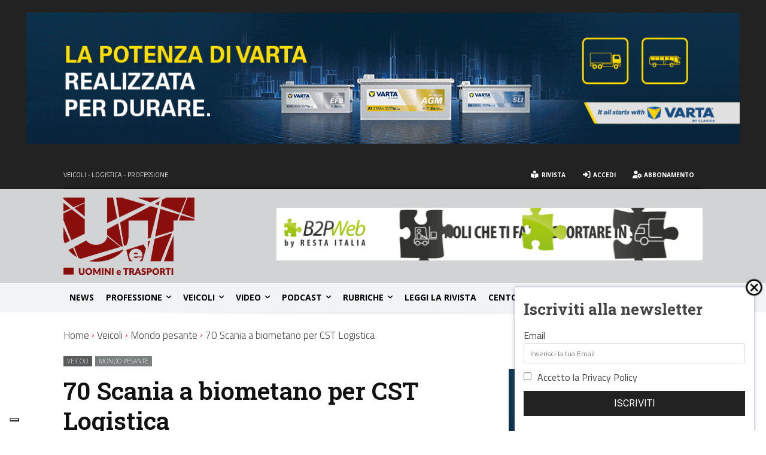

--- FILE ---
content_type: text/html; charset=UTF-8
request_url: https://www.uominietrasporti.it/prodotto/70-scania-a-biometano-per-cst-logistica/
body_size: 86606
content:
<!doctype html >
<!--[if IE 8]>    <html class="ie8" lang="en"> <![endif]-->
<!--[if IE 9]>    <html class="ie9" lang="en"> <![endif]-->
<!--[if gt IE 8]><!--> <html lang="it-IT"> <!--<![endif]-->
<head>
    <title>70 Scania a biometano per CST Logistica | Uomini e Trasporti</title>
    <meta charset="UTF-8" />
    <meta name="viewport" content="width=device-width, initial-scale=1.0">
    <link rel="pingback" href="https://www.uominietrasporti.it/xmlrpc.php" />
    			<script type="text/javascript" class="_iub_cs_skip">
				var _iub = _iub || {};
				_iub.csConfiguration = _iub.csConfiguration || {};
				_iub.csConfiguration.siteId = "267470";
				_iub.csConfiguration.cookiePolicyId = "139099";
							</script>
			<script class="_iub_cs_skip" src="https://cs.iubenda.com/autoblocking/267470.js" fetchpriority="low"></script>
			<meta name='robots' content='index, follow, max-image-preview:large, max-snippet:-1, max-video-preview:-1' />
<link rel="icon" type="image/png" href="https://www.uominietrasporti.it/wp-content/uploads/2025/02/favicon-16x16-1.png"><link rel="apple-touch-icon" sizes="76x76" href="https://www.uominietrasporti.it/wp-content/uploads/2019/09/favicon-76.png"/><link rel="apple-touch-icon" sizes="120x120" href="https://www.uominietrasporti.it/wp-content/uploads/2019/09/favicon-120.png"/><link rel="apple-touch-icon" sizes="152x152" href="https://www.uominietrasporti.it/wp-content/uploads/2019/09/favicon-152.png"/><link rel="apple-touch-icon" sizes="114x114" href="https://www.uominietrasporti.it/wp-content/uploads/2019/09/favicon-114.png"/><link rel="apple-touch-icon" sizes="144x144" href="https://www.uominietrasporti.it/wp-content/uploads/2019/09/favicon-144.png"/>
	<!-- This site is optimized with the Yoast SEO Premium plugin v26.6 (Yoast SEO v26.6) - https://yoast.com/wordpress/plugins/seo/ -->
	<link rel="canonical" href="https://www.uominietrasporti.it/prodotto/mondo-pesante/70-scania-a-biometano-per-cst-logistica/" />
	<meta property="og:locale" content="it_IT" />
	<meta property="og:type" content="article" />
	<meta property="og:title" content="70 Scania a biometano per CST Logistica" />
	<meta property="og:description" content="L&#039;acquisto fa parte del piano della società di trasporto veneta di completamento della conversione a BioLNG del suo intero parco entro la fine del 2024. I nuovi veicoli sono equipaggiati con motori di nuova generazione, da 420 CV e da 460 CV" />
	<meta property="og:url" content="https://www.uominietrasporti.it/prodotto/mondo-pesante/70-scania-a-biometano-per-cst-logistica/" />
	<meta property="og:site_name" content="Uomini e Trasporti" />
	<meta property="article:publisher" content="https://www.facebook.com/uominietrasporti/" />
	<meta property="article:published_time" content="2024-05-18T05:58:00+00:00" />
	<meta property="article:modified_time" content="2024-05-30T10:54:33+00:00" />
	<meta property="og:image" content="https://www.uominietrasporti.it/wp-content/uploads/2024/05/SCANIA-CST-BIOLNG.jpg" />
	<meta property="og:image:width" content="800" />
	<meta property="og:image:height" content="636" />
	<meta property="og:image:type" content="image/jpeg" />
	<meta name="author" content="Redazione" />
	<meta name="twitter:card" content="summary_large_image" />
	<meta name="twitter:creator" content="@UeT1982" />
	<meta name="twitter:site" content="@UeT1982" />
	<script type="application/ld+json" class="yoast-schema-graph">{"@context":"https://schema.org","@graph":[{"@type":"Article","@id":"https://www.uominietrasporti.it/prodotto/mondo-pesante/70-scania-a-biometano-per-cst-logistica/#article","isPartOf":{"@id":"https://www.uominietrasporti.it/prodotto/mondo-pesante/70-scania-a-biometano-per-cst-logistica/"},"author":{"@id":"https://www.uominietrasporti.it/#/schema/person/dd09b4e1a424e44135a4d30034073921"},"headline":"70 Scania a biometano per CST Logistica","datePublished":"2024-05-18T05:58:00+00:00","dateModified":"2024-05-30T10:54:33+00:00","mainEntityOfPage":{"@id":"https://www.uominietrasporti.it/prodotto/mondo-pesante/70-scania-a-biometano-per-cst-logistica/"},"wordCount":379,"publisher":{"@id":"https://www.uominietrasporti.it/#organization"},"image":{"@id":"https://www.uominietrasporti.it/prodotto/mondo-pesante/70-scania-a-biometano-per-cst-logistica/#primaryimage"},"thumbnailUrl":"https://www.uominietrasporti.it/wp-content/uploads/2024/05/SCANIA-CST-BIOLNG.jpg","keywords":["Bio LNG","CST Logistica Trasporti","scania"],"articleSection":["Mondo pesante","Slider Home","Veicoli"],"inLanguage":"it-IT","copyrightYear":"2024","copyrightHolder":{"@id":"https://www.uominietrasporti.it/#organization"}},{"@type":"WebPage","@id":"https://www.uominietrasporti.it/prodotto/mondo-pesante/70-scania-a-biometano-per-cst-logistica/","url":"https://www.uominietrasporti.it/prodotto/mondo-pesante/70-scania-a-biometano-per-cst-logistica/","name":"70 Scania a biometano per CST Logistica | Uomini e Trasporti","isPartOf":{"@id":"https://www.uominietrasporti.it/#website"},"primaryImageOfPage":{"@id":"https://www.uominietrasporti.it/prodotto/mondo-pesante/70-scania-a-biometano-per-cst-logistica/#primaryimage"},"image":{"@id":"https://www.uominietrasporti.it/prodotto/mondo-pesante/70-scania-a-biometano-per-cst-logistica/#primaryimage"},"thumbnailUrl":"https://www.uominietrasporti.it/wp-content/uploads/2024/05/SCANIA-CST-BIOLNG.jpg","datePublished":"2024-05-18T05:58:00+00:00","dateModified":"2024-05-30T10:54:33+00:00","breadcrumb":{"@id":"https://www.uominietrasporti.it/prodotto/mondo-pesante/70-scania-a-biometano-per-cst-logistica/#breadcrumb"},"inLanguage":"it-IT","potentialAction":[{"@type":"ReadAction","target":["https://www.uominietrasporti.it/prodotto/mondo-pesante/70-scania-a-biometano-per-cst-logistica/"]}],"author":{"@id":"https://www.uominietrasporti.it/#/schema/person/dd09b4e1a424e44135a4d30034073921"}},{"@type":"ImageObject","inLanguage":"it-IT","@id":"https://www.uominietrasporti.it/prodotto/mondo-pesante/70-scania-a-biometano-per-cst-logistica/#primaryimage","url":"https://www.uominietrasporti.it/wp-content/uploads/2024/05/SCANIA-CST-BIOLNG.jpg","contentUrl":"https://www.uominietrasporti.it/wp-content/uploads/2024/05/SCANIA-CST-BIOLNG.jpg","width":800,"height":636},{"@type":"BreadcrumbList","@id":"https://www.uominietrasporti.it/prodotto/mondo-pesante/70-scania-a-biometano-per-cst-logistica/#breadcrumb","itemListElement":[{"@type":"ListItem","position":1,"name":"Home","item":"https://www.uominietrasporti.it/"},{"@type":"ListItem","position":2,"name":"70 Scania a biometano per CST Logistica"}]},{"@type":"WebSite","@id":"https://www.uominietrasporti.it/#website","url":"https://www.uominietrasporti.it/","name":"Uomini e Trasporti","description":"editore Federservice, la rivista online","publisher":{"@id":"https://www.uominietrasporti.it/#organization"},"potentialAction":[{"@type":"SearchAction","target":{"@type":"EntryPoint","urlTemplate":"https://www.uominietrasporti.it/?s={search_term_string}"},"query-input":{"@type":"PropertyValueSpecification","valueRequired":true,"valueName":"search_term_string"}}],"inLanguage":"it-IT"},{"@type":"Organization","@id":"https://www.uominietrasporti.it/#organization","name":"Uomini e Trasporti","url":"https://www.uominietrasporti.it/","logo":{"@type":"ImageObject","inLanguage":"it-IT","@id":"https://www.uominietrasporti.it/#/schema/logo/image/","url":"https://www.uominietrasporti.it/wp-content/uploads/2019/07/logo-180.png","contentUrl":"https://www.uominietrasporti.it/wp-content/uploads/2019/07/logo-180.png","width":180,"height":80,"caption":"Uomini e Trasporti"},"image":{"@id":"https://www.uominietrasporti.it/#/schema/logo/image/"},"sameAs":["https://www.facebook.com/uominietrasporti/","https://x.com/UeT1982"]},{"@type":"Person","@id":"https://www.uominietrasporti.it/#/schema/person/dd09b4e1a424e44135a4d30034073921","name":"Redazione","image":{"@type":"ImageObject","inLanguage":"it-IT","@id":"https://www.uominietrasporti.it/#/schema/person/image/67d0b41ffafbc95522ba6c13abefecbc","url":"https://www.uominietrasporti.it/wp-content/uploads/2020/03/user-red.png","contentUrl":"https://www.uominietrasporti.it/wp-content/uploads/2020/03/user-red.png","caption":"Redazione"},"description":"La redazione di Uomini e Trasporti","url":"https://www.uominietrasporti.it/author/redazione/"}]}</script>
	<!-- / Yoast SEO Premium plugin. -->


<link rel='dns-prefetch' href='//cdn.iubenda.com' />
<link rel='dns-prefetch' href='//fonts.googleapis.com' />
<link rel='dns-prefetch' href='//use.fontawesome.com' />
<link rel="alternate" type="application/rss+xml" title="Uomini e Trasporti &raquo; Feed" href="https://www.uominietrasporti.it/feed/" />
<link rel="alternate" type="application/rss+xml" title="Uomini e Trasporti &raquo; Feed dei commenti" href="https://www.uominietrasporti.it/comments/feed/" />
<link rel="alternate" title="oEmbed (JSON)" type="application/json+oembed" href="https://www.uominietrasporti.it/wp-json/oembed/1.0/embed?url=https%3A%2F%2Fwww.uominietrasporti.it%2Fprodotto%2Fmondo-pesante%2F70-scania-a-biometano-per-cst-logistica%2F" />
<link rel="alternate" title="oEmbed (XML)" type="text/xml+oembed" href="https://www.uominietrasporti.it/wp-json/oembed/1.0/embed?url=https%3A%2F%2Fwww.uominietrasporti.it%2Fprodotto%2Fmondo-pesante%2F70-scania-a-biometano-per-cst-logistica%2F&#038;format=xml" />
<!-- www.uominietrasporti.it is managing ads with Advanced Ads 2.0.14 – https://wpadvancedads.com/ --><script id="uomin-ready">
			window.advanced_ads_ready=function(e,a){a=a||"complete";var d=function(e){return"interactive"===a?"loading"!==e:"complete"===e};d(document.readyState)?e():document.addEventListener("readystatechange",(function(a){d(a.target.readyState)&&e()}),{once:"interactive"===a})},window.advanced_ads_ready_queue=window.advanced_ads_ready_queue||[];		</script>
		<style id='wp-img-auto-sizes-contain-inline-css' type='text/css'>
img:is([sizes=auto i],[sizes^="auto," i]){contain-intrinsic-size:3000px 1500px}
/*# sourceURL=wp-img-auto-sizes-contain-inline-css */
</style>
<link rel='stylesheet' id='sbi_styles-css' href='https://www.uominietrasporti.it/wp-content/plugins/instagram-feed-pro/css/sbi-styles.min.css?ver=6.9.0' type='text/css' media='all' />
<style id='wp-emoji-styles-inline-css' type='text/css'>

	img.wp-smiley, img.emoji {
		display: inline !important;
		border: none !important;
		box-shadow: none !important;
		height: 1em !important;
		width: 1em !important;
		margin: 0 0.07em !important;
		vertical-align: -0.1em !important;
		background: none !important;
		padding: 0 !important;
	}
/*# sourceURL=wp-emoji-styles-inline-css */
</style>
<link rel='stylesheet' id='wp-block-library-css' href='https://www.uominietrasporti.it/wp-includes/css/dist/block-library/style.min.css?ver=6.9' type='text/css' media='all' />
<style id='wp-block-paragraph-inline-css' type='text/css'>
.is-small-text{font-size:.875em}.is-regular-text{font-size:1em}.is-large-text{font-size:2.25em}.is-larger-text{font-size:3em}.has-drop-cap:not(:focus):first-letter{float:left;font-size:8.4em;font-style:normal;font-weight:100;line-height:.68;margin:.05em .1em 0 0;text-transform:uppercase}body.rtl .has-drop-cap:not(:focus):first-letter{float:none;margin-left:.1em}p.has-drop-cap.has-background{overflow:hidden}:root :where(p.has-background){padding:1.25em 2.375em}:where(p.has-text-color:not(.has-link-color)) a{color:inherit}p.has-text-align-left[style*="writing-mode:vertical-lr"],p.has-text-align-right[style*="writing-mode:vertical-rl"]{rotate:180deg}
/*# sourceURL=https://www.uominietrasporti.it/wp-includes/blocks/paragraph/style.min.css */
</style>
<style id='global-styles-inline-css' type='text/css'>
:root{--wp--preset--aspect-ratio--square: 1;--wp--preset--aspect-ratio--4-3: 4/3;--wp--preset--aspect-ratio--3-4: 3/4;--wp--preset--aspect-ratio--3-2: 3/2;--wp--preset--aspect-ratio--2-3: 2/3;--wp--preset--aspect-ratio--16-9: 16/9;--wp--preset--aspect-ratio--9-16: 9/16;--wp--preset--color--black: #000000;--wp--preset--color--cyan-bluish-gray: #abb8c3;--wp--preset--color--white: #ffffff;--wp--preset--color--pale-pink: #f78da7;--wp--preset--color--vivid-red: #cf2e2e;--wp--preset--color--luminous-vivid-orange: #ff6900;--wp--preset--color--luminous-vivid-amber: #fcb900;--wp--preset--color--light-green-cyan: #7bdcb5;--wp--preset--color--vivid-green-cyan: #00d084;--wp--preset--color--pale-cyan-blue: #8ed1fc;--wp--preset--color--vivid-cyan-blue: #0693e3;--wp--preset--color--vivid-purple: #9b51e0;--wp--preset--gradient--vivid-cyan-blue-to-vivid-purple: linear-gradient(135deg,rgb(6,147,227) 0%,rgb(155,81,224) 100%);--wp--preset--gradient--light-green-cyan-to-vivid-green-cyan: linear-gradient(135deg,rgb(122,220,180) 0%,rgb(0,208,130) 100%);--wp--preset--gradient--luminous-vivid-amber-to-luminous-vivid-orange: linear-gradient(135deg,rgb(252,185,0) 0%,rgb(255,105,0) 100%);--wp--preset--gradient--luminous-vivid-orange-to-vivid-red: linear-gradient(135deg,rgb(255,105,0) 0%,rgb(207,46,46) 100%);--wp--preset--gradient--very-light-gray-to-cyan-bluish-gray: linear-gradient(135deg,rgb(238,238,238) 0%,rgb(169,184,195) 100%);--wp--preset--gradient--cool-to-warm-spectrum: linear-gradient(135deg,rgb(74,234,220) 0%,rgb(151,120,209) 20%,rgb(207,42,186) 40%,rgb(238,44,130) 60%,rgb(251,105,98) 80%,rgb(254,248,76) 100%);--wp--preset--gradient--blush-light-purple: linear-gradient(135deg,rgb(255,206,236) 0%,rgb(152,150,240) 100%);--wp--preset--gradient--blush-bordeaux: linear-gradient(135deg,rgb(254,205,165) 0%,rgb(254,45,45) 50%,rgb(107,0,62) 100%);--wp--preset--gradient--luminous-dusk: linear-gradient(135deg,rgb(255,203,112) 0%,rgb(199,81,192) 50%,rgb(65,88,208) 100%);--wp--preset--gradient--pale-ocean: linear-gradient(135deg,rgb(255,245,203) 0%,rgb(182,227,212) 50%,rgb(51,167,181) 100%);--wp--preset--gradient--electric-grass: linear-gradient(135deg,rgb(202,248,128) 0%,rgb(113,206,126) 100%);--wp--preset--gradient--midnight: linear-gradient(135deg,rgb(2,3,129) 0%,rgb(40,116,252) 100%);--wp--preset--font-size--small: 11px;--wp--preset--font-size--medium: 20px;--wp--preset--font-size--large: 32px;--wp--preset--font-size--x-large: 42px;--wp--preset--font-size--regular: 15px;--wp--preset--font-size--larger: 50px;--wp--preset--spacing--20: 0.44rem;--wp--preset--spacing--30: 0.67rem;--wp--preset--spacing--40: 1rem;--wp--preset--spacing--50: 1.5rem;--wp--preset--spacing--60: 2.25rem;--wp--preset--spacing--70: 3.38rem;--wp--preset--spacing--80: 5.06rem;--wp--preset--shadow--natural: 6px 6px 9px rgba(0, 0, 0, 0.2);--wp--preset--shadow--deep: 12px 12px 50px rgba(0, 0, 0, 0.4);--wp--preset--shadow--sharp: 6px 6px 0px rgba(0, 0, 0, 0.2);--wp--preset--shadow--outlined: 6px 6px 0px -3px rgb(255, 255, 255), 6px 6px rgb(0, 0, 0);--wp--preset--shadow--crisp: 6px 6px 0px rgb(0, 0, 0);}:where(.is-layout-flex){gap: 0.5em;}:where(.is-layout-grid){gap: 0.5em;}body .is-layout-flex{display: flex;}.is-layout-flex{flex-wrap: wrap;align-items: center;}.is-layout-flex > :is(*, div){margin: 0;}body .is-layout-grid{display: grid;}.is-layout-grid > :is(*, div){margin: 0;}:where(.wp-block-columns.is-layout-flex){gap: 2em;}:where(.wp-block-columns.is-layout-grid){gap: 2em;}:where(.wp-block-post-template.is-layout-flex){gap: 1.25em;}:where(.wp-block-post-template.is-layout-grid){gap: 1.25em;}.has-black-color{color: var(--wp--preset--color--black) !important;}.has-cyan-bluish-gray-color{color: var(--wp--preset--color--cyan-bluish-gray) !important;}.has-white-color{color: var(--wp--preset--color--white) !important;}.has-pale-pink-color{color: var(--wp--preset--color--pale-pink) !important;}.has-vivid-red-color{color: var(--wp--preset--color--vivid-red) !important;}.has-luminous-vivid-orange-color{color: var(--wp--preset--color--luminous-vivid-orange) !important;}.has-luminous-vivid-amber-color{color: var(--wp--preset--color--luminous-vivid-amber) !important;}.has-light-green-cyan-color{color: var(--wp--preset--color--light-green-cyan) !important;}.has-vivid-green-cyan-color{color: var(--wp--preset--color--vivid-green-cyan) !important;}.has-pale-cyan-blue-color{color: var(--wp--preset--color--pale-cyan-blue) !important;}.has-vivid-cyan-blue-color{color: var(--wp--preset--color--vivid-cyan-blue) !important;}.has-vivid-purple-color{color: var(--wp--preset--color--vivid-purple) !important;}.has-black-background-color{background-color: var(--wp--preset--color--black) !important;}.has-cyan-bluish-gray-background-color{background-color: var(--wp--preset--color--cyan-bluish-gray) !important;}.has-white-background-color{background-color: var(--wp--preset--color--white) !important;}.has-pale-pink-background-color{background-color: var(--wp--preset--color--pale-pink) !important;}.has-vivid-red-background-color{background-color: var(--wp--preset--color--vivid-red) !important;}.has-luminous-vivid-orange-background-color{background-color: var(--wp--preset--color--luminous-vivid-orange) !important;}.has-luminous-vivid-amber-background-color{background-color: var(--wp--preset--color--luminous-vivid-amber) !important;}.has-light-green-cyan-background-color{background-color: var(--wp--preset--color--light-green-cyan) !important;}.has-vivid-green-cyan-background-color{background-color: var(--wp--preset--color--vivid-green-cyan) !important;}.has-pale-cyan-blue-background-color{background-color: var(--wp--preset--color--pale-cyan-blue) !important;}.has-vivid-cyan-blue-background-color{background-color: var(--wp--preset--color--vivid-cyan-blue) !important;}.has-vivid-purple-background-color{background-color: var(--wp--preset--color--vivid-purple) !important;}.has-black-border-color{border-color: var(--wp--preset--color--black) !important;}.has-cyan-bluish-gray-border-color{border-color: var(--wp--preset--color--cyan-bluish-gray) !important;}.has-white-border-color{border-color: var(--wp--preset--color--white) !important;}.has-pale-pink-border-color{border-color: var(--wp--preset--color--pale-pink) !important;}.has-vivid-red-border-color{border-color: var(--wp--preset--color--vivid-red) !important;}.has-luminous-vivid-orange-border-color{border-color: var(--wp--preset--color--luminous-vivid-orange) !important;}.has-luminous-vivid-amber-border-color{border-color: var(--wp--preset--color--luminous-vivid-amber) !important;}.has-light-green-cyan-border-color{border-color: var(--wp--preset--color--light-green-cyan) !important;}.has-vivid-green-cyan-border-color{border-color: var(--wp--preset--color--vivid-green-cyan) !important;}.has-pale-cyan-blue-border-color{border-color: var(--wp--preset--color--pale-cyan-blue) !important;}.has-vivid-cyan-blue-border-color{border-color: var(--wp--preset--color--vivid-cyan-blue) !important;}.has-vivid-purple-border-color{border-color: var(--wp--preset--color--vivid-purple) !important;}.has-vivid-cyan-blue-to-vivid-purple-gradient-background{background: var(--wp--preset--gradient--vivid-cyan-blue-to-vivid-purple) !important;}.has-light-green-cyan-to-vivid-green-cyan-gradient-background{background: var(--wp--preset--gradient--light-green-cyan-to-vivid-green-cyan) !important;}.has-luminous-vivid-amber-to-luminous-vivid-orange-gradient-background{background: var(--wp--preset--gradient--luminous-vivid-amber-to-luminous-vivid-orange) !important;}.has-luminous-vivid-orange-to-vivid-red-gradient-background{background: var(--wp--preset--gradient--luminous-vivid-orange-to-vivid-red) !important;}.has-very-light-gray-to-cyan-bluish-gray-gradient-background{background: var(--wp--preset--gradient--very-light-gray-to-cyan-bluish-gray) !important;}.has-cool-to-warm-spectrum-gradient-background{background: var(--wp--preset--gradient--cool-to-warm-spectrum) !important;}.has-blush-light-purple-gradient-background{background: var(--wp--preset--gradient--blush-light-purple) !important;}.has-blush-bordeaux-gradient-background{background: var(--wp--preset--gradient--blush-bordeaux) !important;}.has-luminous-dusk-gradient-background{background: var(--wp--preset--gradient--luminous-dusk) !important;}.has-pale-ocean-gradient-background{background: var(--wp--preset--gradient--pale-ocean) !important;}.has-electric-grass-gradient-background{background: var(--wp--preset--gradient--electric-grass) !important;}.has-midnight-gradient-background{background: var(--wp--preset--gradient--midnight) !important;}.has-small-font-size{font-size: var(--wp--preset--font-size--small) !important;}.has-medium-font-size{font-size: var(--wp--preset--font-size--medium) !important;}.has-large-font-size{font-size: var(--wp--preset--font-size--large) !important;}.has-x-large-font-size{font-size: var(--wp--preset--font-size--x-large) !important;}
/*# sourceURL=global-styles-inline-css */
</style>

<style id='classic-theme-styles-inline-css' type='text/css'>
/*! This file is auto-generated */
.wp-block-button__link{color:#fff;background-color:#32373c;border-radius:9999px;box-shadow:none;text-decoration:none;padding:calc(.667em + 2px) calc(1.333em + 2px);font-size:1.125em}.wp-block-file__button{background:#32373c;color:#fff;text-decoration:none}
/*# sourceURL=/wp-includes/css/classic-themes.min.css */
</style>
<style id='font-awesome-svg-styles-default-inline-css' type='text/css'>
.svg-inline--fa {
  display: inline-block;
  height: 1em;
  overflow: visible;
  vertical-align: -.125em;
}
/*# sourceURL=font-awesome-svg-styles-default-inline-css */
</style>
<link rel='stylesheet' id='font-awesome-svg-styles-css' href='http://www.uominietrasporti.it/wp-content/uploads/font-awesome/v5.10.2/css/svg-with-js.css' type='text/css' media='all' />
<style id='font-awesome-svg-styles-inline-css' type='text/css'>
   .wp-block-font-awesome-icon svg::before,
   .wp-rich-text-font-awesome-icon svg::before {content: unset;}
/*# sourceURL=font-awesome-svg-styles-inline-css */
</style>
<link rel='stylesheet' id='td-plugin-multi-purpose-css' href='https://www.uominietrasporti.it/wp-content/plugins/td-composer/td-multi-purpose/style.css?ver=7cd248d7ca13c255207c3f8b916c3f00' type='text/css' media='all' />
<link rel='stylesheet' id='google-fonts-style-css' href='https://fonts.googleapis.com/css?family=Titillium+Web%3A400%2C300%2C300italic%2C400italic%2C600%2C600italic%2C700%2C700italic%7CRoboto+Slab%3A400%2C300%2C300italic%2C400italic%2C600%2C600italic%2C700%2C700italic%7COpen+Sans%3A400%2C600%2C700%2C300%2C300italic%2C400italic%2C600italic%2C700italic%7CRoboto%3A400%2C600%2C700%2C300%2C300italic%2C400italic%2C600italic%2C700italic%7CRoboto%3A900%2C400%7CMontserrat%3A500%2C400%7CTitillium+Web%3A500%2C400%2C300%7COpen+Sans%3A300%2C700%2C400%7CRoboto+Slab%3A600%2C300%2C400&#038;display=swap&#038;ver=12.7.3' type='text/css' media='all' />
<link rel='stylesheet' id='font-awesome-official-css' href='https://use.fontawesome.com/releases/v5.10.2/css/all.css' type='text/css' media='all' integrity="sha384-rtJEYb85SiYWgfpCr0jn174XgJTn4rptSOQsMroFBPQSGLdOC5IbubP6lJ35qoM9" crossorigin="anonymous" />
<link rel='stylesheet' id='td-theme-css' href='https://www.uominietrasporti.it/wp-content/themes/Newspaper/style.css?ver=12.7.3' type='text/css' media='all' />
<style id='td-theme-inline-css' type='text/css'>@media (max-width:767px){.td-header-desktop-wrap{display:none}}@media (min-width:767px){.td-header-mobile-wrap{display:none}}</style>
<link rel='stylesheet' id='td-theme-child-css' href='https://www.uominietrasporti.it/wp-content/themes/Newspaper-child/style.css?ver=12.7.3c' type='text/css' media='all' />
<link rel='stylesheet' id='font_awesome-css' href='https://www.uominietrasporti.it/wp-content/plugins/td-composer/assets/fonts/font-awesome/font-awesome.css?ver=7cd248d7ca13c255207c3f8b916c3f00' type='text/css' media='all' />
<link rel='stylesheet' id='cp-animate-slide-css' href='https://www.uominietrasporti.it/wp-content/plugins/convertplug/modules/assets/css/minified-animation/slide.min.css?ver=3.6.2' type='text/css' media='all' />
<link rel='stylesheet' id='convert-plus-module-main-style-css' href='https://www.uominietrasporti.it/wp-content/plugins/convertplug/modules/assets/css/cp-module-main.css?ver=3.6.2' type='text/css' media='all' />
<link rel='stylesheet' id='convert-plus-slide-in-style-css' href='https://www.uominietrasporti.it/wp-content/plugins/convertplug/modules/slide_in/assets/css/slide_in.min.css?ver=3.6.2' type='text/css' media='all' />
<link rel='stylesheet' id='bellows-css' href='https://www.uominietrasporti.it/wp-content/plugins/bellows-accordion-menu/assets/css/bellows.min.css?ver=1.4.4' type='text/css' media='all' />
<link rel='stylesheet' id='bellows-font-awesome-css' href='https://www.uominietrasporti.it/wp-content/plugins/bellows-accordion-menu/assets/css/fontawesome/css/font-awesome.min.css?ver=1.4.4' type='text/css' media='all' />
<link rel='stylesheet' id='bellows-vanilla-css' href='https://www.uominietrasporti.it/wp-content/plugins/bellows-accordion-menu/assets/css/skins/vanilla.css?ver=1.4.4' type='text/css' media='all' />
<link rel='stylesheet' id='td-legacy-framework-front-style-css' href='https://www.uominietrasporti.it/wp-content/plugins/td-composer/legacy/Newspaper/assets/css/td_legacy_main.css?ver=7cd248d7ca13c255207c3f8b916c3f00' type='text/css' media='all' />
<link rel='stylesheet' id='td-standard-pack-framework-front-style-css' href='https://www.uominietrasporti.it/wp-content/plugins/td-standard-pack/Newspaper/assets/css/td_standard_pack_main.css?ver=c12e6da63ed2f212e87e44e5e9b9a302' type='text/css' media='all' />
<link rel='stylesheet' id='tdb_style_cloud_templates_front-css' href='https://www.uominietrasporti.it/wp-content/plugins/td-cloud-library/assets/css/tdb_main.css?ver=6127d3b6131f900b2e62bb855b13dc3b' type='text/css' media='all' />
<link rel='stylesheet' id='font-awesome-official-v4shim-css' href='https://use.fontawesome.com/releases/v5.10.2/css/v4-shims.css' type='text/css' media='all' integrity="sha384-updXts+unDswrMsYxLc5R+HfSmF8CuEIOe48Rj3DoVoPUIImOT1fs26H/tr/H9gC" crossorigin="anonymous" />
<style id='font-awesome-official-v4shim-inline-css' type='text/css'>
@font-face {
font-family: "FontAwesome";
font-display: block;
src: url("https://use.fontawesome.com/releases/v5.10.2/webfonts/fa-brands-400.eot"),
		url("https://use.fontawesome.com/releases/v5.10.2/webfonts/fa-brands-400.eot?#iefix") format("embedded-opentype"),
		url("https://use.fontawesome.com/releases/v5.10.2/webfonts/fa-brands-400.woff2") format("woff2"),
		url("https://use.fontawesome.com/releases/v5.10.2/webfonts/fa-brands-400.woff") format("woff"),
		url("https://use.fontawesome.com/releases/v5.10.2/webfonts/fa-brands-400.ttf") format("truetype"),
		url("https://use.fontawesome.com/releases/v5.10.2/webfonts/fa-brands-400.svg#fontawesome") format("svg");
}

@font-face {
font-family: "FontAwesome";
font-display: block;
src: url("https://use.fontawesome.com/releases/v5.10.2/webfonts/fa-solid-900.eot"),
		url("https://use.fontawesome.com/releases/v5.10.2/webfonts/fa-solid-900.eot?#iefix") format("embedded-opentype"),
		url("https://use.fontawesome.com/releases/v5.10.2/webfonts/fa-solid-900.woff2") format("woff2"),
		url("https://use.fontawesome.com/releases/v5.10.2/webfonts/fa-solid-900.woff") format("woff"),
		url("https://use.fontawesome.com/releases/v5.10.2/webfonts/fa-solid-900.ttf") format("truetype"),
		url("https://use.fontawesome.com/releases/v5.10.2/webfonts/fa-solid-900.svg#fontawesome") format("svg");
}

@font-face {
font-family: "FontAwesome";
font-display: block;
src: url("https://use.fontawesome.com/releases/v5.10.2/webfonts/fa-regular-400.eot"),
		url("https://use.fontawesome.com/releases/v5.10.2/webfonts/fa-regular-400.eot?#iefix") format("embedded-opentype"),
		url("https://use.fontawesome.com/releases/v5.10.2/webfonts/fa-regular-400.woff2") format("woff2"),
		url("https://use.fontawesome.com/releases/v5.10.2/webfonts/fa-regular-400.woff") format("woff"),
		url("https://use.fontawesome.com/releases/v5.10.2/webfonts/fa-regular-400.ttf") format("truetype"),
		url("https://use.fontawesome.com/releases/v5.10.2/webfonts/fa-regular-400.svg#fontawesome") format("svg");
unicode-range: U+F004-F005,U+F007,U+F017,U+F022,U+F024,U+F02E,U+F03E,U+F044,U+F057-F059,U+F06E,U+F070,U+F075,U+F07B-F07C,U+F080,U+F086,U+F089,U+F094,U+F09D,U+F0A0,U+F0A4-F0A7,U+F0C5,U+F0C7-F0C8,U+F0E0,U+F0EB,U+F0F3,U+F0F8,U+F0FE,U+F111,U+F118-F11A,U+F11C,U+F133,U+F144,U+F146,U+F14A,U+F14D-F14E,U+F150-F152,U+F15B-F15C,U+F164-F165,U+F185-F186,U+F191-F192,U+F1AD,U+F1C1-F1C9,U+F1CD,U+F1D8,U+F1E3,U+F1EA,U+F1F6,U+F1F9,U+F20A,U+F247-F249,U+F24D,U+F254-F25B,U+F25D,U+F267,U+F271-F274,U+F279,U+F28B,U+F28D,U+F2B5-F2B6,U+F2B9,U+F2BB,U+F2BD,U+F2C1-F2C2,U+F2D0,U+F2D2,U+F2DC,U+F2ED,U+F328,U+F358-F35B,U+F3A5,U+F3D1,U+F410,U+F4AD;
}
/*# sourceURL=font-awesome-official-v4shim-inline-css */
</style>

<script  type="text/javascript" class=" _iub_cs_skip" type="text/javascript" id="iubenda-head-inline-scripts-0">
/* <![CDATA[ */

var _iub = _iub || [];
_iub.csConfiguration = {"askConsentAtCookiePolicyUpdate":true,"countryDetection":true,"enableFadp":true,"enableRemoteConsent":true,"enableTcf":true,"floatingPreferencesButtonDisplay":"bottom-left","googleAdditionalConsentMode":true,"perPurposeConsent":true,"reloadOnConsent":true,"siteId":267470,"tcfPurposes":{"2":"consent_only","7":"consent_only","8":"consent_only","9":"consent_only"},"cookiePolicyId":139099,"lang":"it","banner":{"acceptButtonColor":"#00b2a8","acceptButtonDisplay":true,"backgroundColor":"#2a2a2a","closeButtonRejects":true,"customizeButtonCaptionColor":"#363636","customizeButtonColor":"#ffffff","customizeButtonDisplay":true,"explicitWithdrawal":true,"listPurposes":true,"ownerName":"uominietrasporti.it","position":"float-bottom-center","rejectButtonCaptionColor":"#d2d2d2","rejectButtonColor":"#5e5e5e","rejectButtonDisplay":true,"showPurposesToggles":true,"showTotalNumberOfProviders":true,"customizeButtonCaption":"Scopri di pi&#249;"}};

//# sourceURL=iubenda-head-inline-scripts-0
/* ]]> */
</script>
<script  type="text/javascript" class=" _iub_cs_skip" type="text/javascript" src="//cdn.iubenda.com/cs/tcf/stub-v2.js?ver=3.12.5" id="iubenda-head-scripts-1-js"></script>
<script  type="text/javascript" class=" _iub_cs_skip" type="text/javascript" src="//cdn.iubenda.com/cs/tcf/safe-tcf-v2.js?ver=3.12.5" id="iubenda-head-scripts-2-js"></script>
<script  type="text/javascript" charset="UTF-8" async="" class=" _iub_cs_skip" type="text/javascript" src="//cdn.iubenda.com/cs/iubenda_cs.js?ver=3.12.5" id="iubenda-head-scripts-3-js"></script>
<script type="text/javascript" src="https://www.uominietrasporti.it/wp-includes/js/jquery/jquery.min.js?ver=3.7.1" id="jquery-core-js"></script>
<script type="text/javascript" src="https://www.uominietrasporti.it/wp-includes/js/jquery/jquery-migrate.min.js?ver=3.4.1" id="jquery-migrate-js"></script>
<script type="text/javascript" id="advanced-ads-advanced-js-js-extra">
/* <![CDATA[ */
var advads_options = {"blog_id":"1","privacy":{"enabled":false,"state":"not_needed"}};
//# sourceURL=advanced-ads-advanced-js-js-extra
/* ]]> */
</script>
<script type="text/javascript" src="https://www.uominietrasporti.it/wp-content/plugins/advanced-ads/public/assets/js/advanced.min.js?ver=2.0.14" id="advanced-ads-advanced-js-js"></script>
<link rel="https://api.w.org/" href="https://www.uominietrasporti.it/wp-json/" /><link rel="alternate" title="JSON" type="application/json" href="https://www.uominietrasporti.it/wp-json/wp/v2/posts/80604" /><link rel="EditURI" type="application/rsd+xml" title="RSD" href="https://www.uominietrasporti.it/xmlrpc.php?rsd" />
<meta name="generator" content="WordPress 6.9" />
<link rel='shortlink' href='https://www.uominietrasporti.it/?p=80604' />
<style id="bellows-custom-generated-css">
/** Bellows Custom Menu Styles (Customizer) **/
/* main */
.bellows.bellows-main, .bellows.bellows-main .bellows-menu-item, .bellows.bellows-main .bellows-menu-item .bellows-target { font-family:"Titillium Web", sans-serif; }


/* Status: Loaded from Transient */

</style><script>advads_items = { conditions: {}, display_callbacks: {}, display_effect_callbacks: {}, hide_callbacks: {}, backgrounds: {}, effect_durations: {}, close_functions: {}, showed: [] };</script><style type="text/css" id="uomin-layer-custom-css"></style>    <script>
        window.tdb_global_vars = {"wpRestUrl":"https:\/\/www.uominietrasporti.it\/wp-json\/","permalinkStructure":"\/%category%\/%postname%\/"};
        window.tdb_p_autoload_vars = {"isAjax":false,"isAdminBarShowing":false,"autoloadStatus":"off","origPostEditUrl":null};
    </script>
    
    <style id="tdb-global-colors">:root{--custom-accent-1:#34a86e;--custom-accent-2:#2fc48d;--custom-accent-3:#000000;--office-nexus-accent:#343090;--office-nexus-accent-lighter:#5f59f7;--office-nexus-text-primary:#111827;--office-nexus-text-secondary:#5C6B8D;--office-nexus-bg-white:#FFFFFF;--ofice-nexus-bg-site:#f6f8ff;--office-nexus-shadow:rgba(52,48,144,0.08);--office-nexus-border:#CFCFEA;--office-nexus-bg-section-light:#f0f2fb;--office-nexus-bg-section-dark:#111827;--office-nexus-text-white:#FFFFFF;--office-nexus-text-tertiary:#CFCFEA}</style>

    
	            <style id="tdb-global-fonts">
                
:root{--global-1:Space Grotesk;--global-2:Red Hat Display;--office-nexus-global:Outfit;}
            </style>
            		<script type="text/javascript">
			var advadsCfpQueue = [];
			var advadsCfpAd = function( adID ) {
				if ( 'undefined' === typeof advadsProCfp ) {
					advadsCfpQueue.push( adID )
				} else {
					advadsProCfp.addElement( adID )
				}
			}
		</script>
				<script type="text/javascript">
			if ( typeof advadsGATracking === 'undefined' ) {
				window.advadsGATracking = {
					delayedAds: {},
					deferedAds: {}
				};
			}
		</script>
		<style type="text/css">.blue-message {
background: none repeat scroll 0 0 #3399ff;
color: #ffffff;
text-shadow: none;
font-size: 14px;
line-height: 24px;
padding: 10px;
}.green-message {
background: none repeat scroll 0 0 #8cc14c;
color: #ffffff;
text-shadow: none;
font-size: 14px;
line-height: 24px;
padding: 10px;
}.orange-message {
background: none repeat scroll 0 0 #faa732;
color: #ffffff;
text-shadow: none;
font-size: 14px;
line-height: 24px;
padding: 10px;
}.red-message {
background: none repeat scroll 0 0 #da4d31;
color: #ffffff;
text-shadow: none;
font-size: 14px;
line-height: 24px;
padding: 10px;
}.grey-message {
background: none repeat scroll 0 0 #53555c;
color: #ffffff;
text-shadow: none;
font-size: 14px;
line-height: 24px;
padding: 10px;
}.left-block {
background: none repeat scroll 0 0px, radial-gradient(ellipse at center center, #ffffff 0%, #f2f2f2 100%) repeat scroll 0 0 rgba(0, 0, 0, 0);
color: #8b8e97;
padding: 10px;
margin: 10px;
float: left;
}.right-block {
background: none repeat scroll 0 0px, radial-gradient(ellipse at center center, #ffffff 0%, #f2f2f2 100%) repeat scroll 0 0 rgba(0, 0, 0, 0);
color: #8b8e97;
padding: 10px;
margin: 10px;
float: right;
}.blockquotes {
background: none;
border-left: 5px solid #f1f1f1;
color: #8B8E97;
font-style: italic;
font-size: 14 px;
line-height: 22px;
padding-left: 15px;
padding: 10px;
width: 60%;
float: left;
}.Subtitle {
padding-top: 10px;
padding-bottom: 10px;
}</style>
<!-- JS generated by theme -->

<script type="text/javascript" id="td-generated-header-js">
    
    

	    var tdBlocksArray = []; //here we store all the items for the current page

	    // td_block class - each ajax block uses a object of this class for requests
	    function tdBlock() {
		    this.id = '';
		    this.block_type = 1; //block type id (1-234 etc)
		    this.atts = '';
		    this.td_column_number = '';
		    this.td_current_page = 1; //
		    this.post_count = 0; //from wp
		    this.found_posts = 0; //from wp
		    this.max_num_pages = 0; //from wp
		    this.td_filter_value = ''; //current live filter value
		    this.is_ajax_running = false;
		    this.td_user_action = ''; // load more or infinite loader (used by the animation)
		    this.header_color = '';
		    this.ajax_pagination_infinite_stop = ''; //show load more at page x
	    }

        // td_js_generator - mini detector
        ( function () {
            var htmlTag = document.getElementsByTagName("html")[0];

	        if ( navigator.userAgent.indexOf("MSIE 10.0") > -1 ) {
                htmlTag.className += ' ie10';
            }

            if ( !!navigator.userAgent.match(/Trident.*rv\:11\./) ) {
                htmlTag.className += ' ie11';
            }

	        if ( navigator.userAgent.indexOf("Edge") > -1 ) {
                htmlTag.className += ' ieEdge';
            }

            if ( /(iPad|iPhone|iPod)/g.test(navigator.userAgent) ) {
                htmlTag.className += ' td-md-is-ios';
            }

            var user_agent = navigator.userAgent.toLowerCase();
            if ( user_agent.indexOf("android") > -1 ) {
                htmlTag.className += ' td-md-is-android';
            }

            if ( -1 !== navigator.userAgent.indexOf('Mac OS X')  ) {
                htmlTag.className += ' td-md-is-os-x';
            }

            if ( /chrom(e|ium)/.test(navigator.userAgent.toLowerCase()) ) {
               htmlTag.className += ' td-md-is-chrome';
            }

            if ( -1 !== navigator.userAgent.indexOf('Firefox') ) {
                htmlTag.className += ' td-md-is-firefox';
            }

            if ( -1 !== navigator.userAgent.indexOf('Safari') && -1 === navigator.userAgent.indexOf('Chrome') ) {
                htmlTag.className += ' td-md-is-safari';
            }

            if( -1 !== navigator.userAgent.indexOf('IEMobile') ){
                htmlTag.className += ' td-md-is-iemobile';
            }

        })();

        var tdLocalCache = {};

        ( function () {
            "use strict";

            tdLocalCache = {
                data: {},
                remove: function (resource_id) {
                    delete tdLocalCache.data[resource_id];
                },
                exist: function (resource_id) {
                    return tdLocalCache.data.hasOwnProperty(resource_id) && tdLocalCache.data[resource_id] !== null;
                },
                get: function (resource_id) {
                    return tdLocalCache.data[resource_id];
                },
                set: function (resource_id, cachedData) {
                    tdLocalCache.remove(resource_id);
                    tdLocalCache.data[resource_id] = cachedData;
                }
            };
        })();

    
    
var td_viewport_interval_list=[{"limitBottom":767,"sidebarWidth":228},{"limitBottom":1018,"sidebarWidth":300},{"limitBottom":1140,"sidebarWidth":324}];
var tdc_is_installed="yes";
var tdc_domain_active=false;
var td_ajax_url="https:\/\/www.uominietrasporti.it\/wp-admin\/admin-ajax.php?td_theme_name=Newspaper&v=12.7.3";
var td_get_template_directory_uri="https:\/\/www.uominietrasporti.it\/wp-content\/plugins\/td-composer\/legacy\/common";
var tds_snap_menu="smart_snap_always";
var tds_logo_on_sticky="show_header_logo";
var tds_header_style="";
var td_please_wait="Per favore attendi...";
var td_email_user_pass_incorrect="Utente o password errata!";
var td_email_user_incorrect="Email o Username errati!";
var td_email_incorrect="Email non corretta!";
var td_user_incorrect="Username incorrect!";
var td_email_user_empty="Email or username empty!";
var td_pass_empty="Pass empty!";
var td_pass_pattern_incorrect="Invalid Pass Pattern!";
var td_retype_pass_incorrect="Retyped Pass incorrect!";
var tds_more_articles_on_post_enable="";
var tds_more_articles_on_post_time_to_wait="1";
var tds_more_articles_on_post_pages_distance_from_top=0;
var tds_captcha="";
var tds_theme_color_site_wide="#ea0c0c";
var tds_smart_sidebar="";
var tdThemeName="Newspaper";
var tdThemeNameWl="Newspaper";
var td_magnific_popup_translation_tPrev="Precedente (Freccia Sinistra)";
var td_magnific_popup_translation_tNext="Successivo (tasto freccia destra)";
var td_magnific_popup_translation_tCounter="%curr% di %total%";
var td_magnific_popup_translation_ajax_tError="Il contenuto di %url% non pu\u00f2 essere caricato.";
var td_magnific_popup_translation_image_tError="L'immagine #%curr% non pu\u00f2 essere caricata";
var tdBlockNonce="d0a7e93695";
var tdMobileMenu="enabled";
var tdMobileSearch="enabled";
var tdDateNamesI18n={"month_names":["Gennaio","Febbraio","Marzo","Aprile","Maggio","Giugno","Luglio","Agosto","Settembre","Ottobre","Novembre","Dicembre"],"month_names_short":["Gen","Feb","Mar","Apr","Mag","Giu","Lug","Ago","Set","Ott","Nov","Dic"],"day_names":["domenica","luned\u00ec","marted\u00ec","mercoled\u00ec","gioved\u00ec","venerd\u00ec","sabato"],"day_names_short":["Dom","Lun","Mar","Mer","Gio","Ven","Sab"]};
var tdb_modal_confirm="Save";
var tdb_modal_cancel="Cancel";
var tdb_modal_confirm_alt="Yes";
var tdb_modal_cancel_alt="No";
var td_deploy_mode="deploy";
var td_ad_background_click_link="";
var td_ad_background_click_target="";
</script>


<!-- Header style compiled by theme -->

<style>.td-page-title,.td-category-title-holder .td-page-title{font-family:"Roboto Slab";font-weight:bold}.td-page-content p,.td-page-content li,.td-page-content .td_block_text_with_title,.wpb_text_column p{font-family:"Titillium Web";font-size:17px;font-weight:300}.td-page-content h1,.wpb_text_column h1{font-family:"Roboto Slab"}.td-page-content h2,.wpb_text_column h2{font-family:"Titillium Web"}.td-page-content h3,.wpb_text_column h3{font-family:"Titillium Web"}.td-page-content h4,.wpb_text_column h4{font-family:"Titillium Web"}.td-page-content h5,.wpb_text_column h5{font-family:"Titillium Web"}.td-page-content h6,.wpb_text_column h6{font-family:"Titillium Web"}body,p{font-family:"Titillium Web";font-size:17px;line-height:27px;font-weight:300}#bbpress-forums .bbp-forum-info .bbp-forum-content{font-family:"Roboto Slab"}:root{--td_theme_color:#ea0c0c;--td_slider_text:rgba(234,12,12,0.7);--td_header_color:#222222;--td_mobile_gradient_one_mob:#000000;--td_mobile_gradient_two_mob:#ea0c0c;--td_mobile_text_active_color:#ffee00;--td_login_gradient_one:#ea0c0c;--td_login_gradient_two:#ea0c0c}.td-header-style-12 .td-header-menu-wrap-full,.td-header-style-12 .td-affix,.td-grid-style-1.td-hover-1 .td-big-grid-post:hover .td-post-category,.td-grid-style-5.td-hover-1 .td-big-grid-post:hover .td-post-category,.td_category_template_3 .td-current-sub-category,.td_category_template_8 .td-category-header .td-category a.td-current-sub-category,.td_category_template_4 .td-category-siblings .td-category a:hover,.td_block_big_grid_9.td-grid-style-1 .td-post-category,.td_block_big_grid_9.td-grid-style-5 .td-post-category,.td-grid-style-6.td-hover-1 .td-module-thumb:after,.tdm-menu-active-style5 .td-header-menu-wrap .sf-menu>.current-menu-item>a,.tdm-menu-active-style5 .td-header-menu-wrap .sf-menu>.current-menu-ancestor>a,.tdm-menu-active-style5 .td-header-menu-wrap .sf-menu>.current-category-ancestor>a,.tdm-menu-active-style5 .td-header-menu-wrap .sf-menu>li>a:hover,.tdm-menu-active-style5 .td-header-menu-wrap .sf-menu>.sfHover>a{background-color:#ea0c0c}.td_mega_menu_sub_cats .cur-sub-cat,.td-mega-span h3 a:hover,.td_mod_mega_menu:hover .entry-title a,.header-search-wrap .result-msg a:hover,.td-header-top-menu .td-drop-down-search .td_module_wrap:hover .entry-title a,.td-header-top-menu .td-icon-search:hover,.td-header-wrap .result-msg a:hover,.top-header-menu li a:hover,.top-header-menu .current-menu-item>a,.top-header-menu .current-menu-ancestor>a,.top-header-menu .current-category-ancestor>a,.td-social-icon-wrap>a:hover,.td-header-sp-top-widget .td-social-icon-wrap a:hover,.td_mod_related_posts:hover h3>a,.td-post-template-11 .td-related-title .td-related-left:hover,.td-post-template-11 .td-related-title .td-related-right:hover,.td-post-template-11 .td-related-title .td-cur-simple-item,.td-post-template-11 .td_block_related_posts .td-next-prev-wrap a:hover,.td-category-header .td-pulldown-category-filter-link:hover,.td-category-siblings .td-subcat-dropdown a:hover,.td-category-siblings .td-subcat-dropdown a.td-current-sub-category,.footer-text-wrap .footer-email-wrap a,.footer-social-wrap a:hover,.td_module_17 .td-read-more a:hover,.td_module_18 .td-read-more a:hover,.td_module_19 .td-post-author-name a:hover,.td-pulldown-syle-2 .td-subcat-dropdown:hover .td-subcat-more span,.td-pulldown-syle-2 .td-subcat-dropdown:hover .td-subcat-more i,.td-pulldown-syle-3 .td-subcat-dropdown:hover .td-subcat-more span,.td-pulldown-syle-3 .td-subcat-dropdown:hover .td-subcat-more i,.tdm-menu-active-style3 .tdm-header.td-header-wrap .sf-menu>.current-category-ancestor>a,.tdm-menu-active-style3 .tdm-header.td-header-wrap .sf-menu>.current-menu-ancestor>a,.tdm-menu-active-style3 .tdm-header.td-header-wrap .sf-menu>.current-menu-item>a,.tdm-menu-active-style3 .tdm-header.td-header-wrap .sf-menu>.sfHover>a,.tdm-menu-active-style3 .tdm-header.td-header-wrap .sf-menu>li>a:hover{color:#ea0c0c}.td-mega-menu-page .wpb_content_element ul li a:hover,.td-theme-wrap .td-aj-search-results .td_module_wrap:hover .entry-title a,.td-theme-wrap .header-search-wrap .result-msg a:hover{color:#ea0c0c!important}.td_category_template_8 .td-category-header .td-category a.td-current-sub-category,.td_category_template_4 .td-category-siblings .td-category a:hover,.tdm-menu-active-style4 .tdm-header .sf-menu>.current-menu-item>a,.tdm-menu-active-style4 .tdm-header .sf-menu>.current-menu-ancestor>a,.tdm-menu-active-style4 .tdm-header .sf-menu>.current-category-ancestor>a,.tdm-menu-active-style4 .tdm-header .sf-menu>li>a:hover,.tdm-menu-active-style4 .tdm-header .sf-menu>.sfHover>a{border-color:#ea0c0c}.td-theme-wrap .td_mod_mega_menu:hover .entry-title a,.td-theme-wrap .sf-menu .td_mega_menu_sub_cats .cur-sub-cat{color:#ea0c0c}.td-theme-wrap .sf-menu .td-mega-menu .td-post-category:hover,.td-theme-wrap .td-mega-menu .td-next-prev-wrap a:hover{background-color:#ea0c0c}.td-theme-wrap .td-mega-menu .td-next-prev-wrap a:hover{border-color:#ea0c0c}.td-theme-wrap .header-search-wrap .td-drop-down-search .btn:hover,.td-theme-wrap .td-aj-search-results .td_module_wrap:hover .entry-title a,.td-theme-wrap .header-search-wrap .result-msg a:hover{color:#ea0c0c!important}.td-theme-wrap .sf-menu .td-normal-menu .td-menu-item>a:hover,.td-theme-wrap .sf-menu .td-normal-menu .sfHover>a,.td-theme-wrap .sf-menu .td-normal-menu .current-menu-ancestor>a,.td-theme-wrap .sf-menu .td-normal-menu .current-category-ancestor>a,.td-theme-wrap .sf-menu .td-normal-menu .current-menu-item>a{color:#ea0c0c}.td-footer-wrapper,.td-footer-wrapper .td_block_template_7 .td-block-title>*,.td-footer-wrapper .td_block_template_17 .td-block-title,.td-footer-wrapper .td-block-title-wrap .td-wrapper-pulldown-filter{background-color:#111111}.td-footer-wrapper::before{background-size:cover}.td-footer-wrapper::before{background-position:center center}.td-footer-wrapper::before{opacity:0.1}.block-title>span,.block-title>a,.widgettitle,body .td-trending-now-title,.wpb_tabs li a,.vc_tta-container .vc_tta-color-grey.vc_tta-tabs-position-top.vc_tta-style-classic .vc_tta-tabs-container .vc_tta-tab>a,.td-theme-wrap .td-related-title a,.woocommerce div.product .woocommerce-tabs ul.tabs li a,.woocommerce .product .products h2:not(.woocommerce-loop-product__title),.td-theme-wrap .td-block-title{font-family:"Titillium Web";font-weight:600;text-transform:uppercase}.td-excerpt,.td_module_14 .td-excerpt{font-family:"Titillium Web";font-size:15px;font-weight:300}.td_module_wrap .td-module-title{font-family:"Titillium Web"}.td_block_trending_now .entry-title,.td-theme-slider .td-module-title,.td-big-grid-post .entry-title{font-family:"Titillium Web"}.post .td-post-header .entry-title{font-family:"Roboto Slab"}.td-post-template-default .td-post-header .entry-title{font-weight:bold}.td-post-template-1 .td-post-header .entry-title{font-weight:bold}.td-post-template-2 .td-post-header .entry-title{font-weight:bold}.td-post-template-3 .td-post-header .entry-title{font-weight:bold}.td-post-template-4 .td-post-header .entry-title{font-weight:bold}.td-post-template-5 .td-post-header .entry-title{font-weight:bold}.td-post-template-6 .td-post-header .entry-title{font-weight:bold}.td-post-template-7 .td-post-header .entry-title{font-weight:bold}.td-post-template-9 .td-post-header .entry-title{font-weight:bold}.td-post-template-10 .td-post-header .entry-title{font-weight:bold}.td-post-template-11 .td-post-header .entry-title{font-weight:bold}.td-post-template-12 .td-post-header .entry-title{font-weight:bold}.td-post-template-13 .td-post-header .entry-title{font-weight:bold}.td-post-content p,.td-post-content{font-family:"Titillium Web";font-size:17px;font-weight:300}.post blockquote p,.page blockquote p,.td-post-text-content blockquote p{font-family:"Roboto Slab";font-size:16px;font-style:normal;font-weight:normal}.post .td_quote_box p,.page .td_quote_box p{font-family:"Roboto Slab";font-size:16px;font-style:normal;font-weight:normal}.post .td_pull_quote p,.page .td_pull_quote p,.post .wp-block-pullquote blockquote p,.page .wp-block-pullquote blockquote p{font-family:"Roboto Slab";font-size:16px;font-style:normal;font-weight:normal}.td-post-content li{font-family:"Titillium Web";font-size:17px;font-weight:300}.td-post-content h1{font-family:"Titillium Web";font-weight:600}.td-post-content h2{font-family:"Titillium Web";font-weight:600}.td-post-content h3{font-family:"Titillium Web";font-weight:600}.td-post-content h4{font-family:"Titillium Web";font-weight:600}.td-post-content h5{font-family:"Titillium Web";font-weight:600}.td-post-content h6{font-family:"Titillium Web";font-weight:600}.post .td-category a{text-transform:uppercase}.post header .td-post-author-name,.post header .td-post-author-name a{font-size:13px}.post header .td-post-date .entry-date{font-size:13px}.post .td-post-next-prev-content span{font-family:"Titillium Web";text-transform:uppercase}.post .td-post-next-prev-content a{font-family:"Titillium Web"}.post .author-box-wrap .td-author-name a{font-family:"Titillium Web"}.post .author-box-wrap .td-author-url a{font-family:"Titillium Web"}.post .author-box-wrap .td-author-description{font-family:"Titillium Web";font-size:14px}.wp-caption-text,.wp-caption-dd,.wp-block-image figcaption{font-family:"Titillium Web"}.td-post-template-default .td-post-sub-title,.td-post-template-1 .td-post-sub-title,.td-post-template-4 .td-post-sub-title,.td-post-template-5 .td-post-sub-title,.td-post-template-9 .td-post-sub-title,.td-post-template-10 .td-post-sub-title,.td-post-template-11 .td-post-sub-title{font-family:"Roboto Slab";font-size:19px;line-height:27px;font-style:normal;font-weight:300}.td_block_related_posts .entry-title a{font-family:"Titillium Web"}.post .td-post-share-title{font-family:"Titillium Web"}.td-post-template-2 .td-post-sub-title,.td-post-template-3 .td-post-sub-title,.td-post-template-6 .td-post-sub-title,.td-post-template-7 .td-post-sub-title,.td-post-template-8 .td-post-sub-title{font-family:"Roboto Slab";font-size:19px;line-height:27px;font-style:normal;font-weight:300}.footer-text-wrap{font-family:"Titillium Web"}.td-sub-footer-copy{font-family:"Titillium Web"}.td-sub-footer-menu ul li a{font-family:"Titillium Web"}#td-outer-wrap span.dropcap,#td-outer-wrap p.has-drop-cap:not(:focus)::first-letter{font-family:"Titillium Web";font-weight:600}.category .td-category a{text-transform:uppercase}.td-page-title,.td-category-title-holder .td-page-title{font-family:"Roboto Slab";font-weight:bold}.td-page-content p,.td-page-content li,.td-page-content .td_block_text_with_title,.wpb_text_column p{font-family:"Titillium Web";font-size:17px;font-weight:300}.td-page-content h1,.wpb_text_column h1{font-family:"Roboto Slab"}.td-page-content h2,.wpb_text_column h2{font-family:"Titillium Web"}.td-page-content h3,.wpb_text_column h3{font-family:"Titillium Web"}.td-page-content h4,.wpb_text_column h4{font-family:"Titillium Web"}.td-page-content h5,.wpb_text_column h5{font-family:"Titillium Web"}.td-page-content h6,.wpb_text_column h6{font-family:"Titillium Web"}body,p{font-family:"Titillium Web";font-size:17px;line-height:27px;font-weight:300}#bbpress-forums .bbp-forum-info .bbp-forum-content{font-family:"Roboto Slab"}:root{--td_theme_color:#ea0c0c;--td_slider_text:rgba(234,12,12,0.7);--td_header_color:#222222;--td_mobile_gradient_one_mob:#000000;--td_mobile_gradient_two_mob:#ea0c0c;--td_mobile_text_active_color:#ffee00;--td_login_gradient_one:#ea0c0c;--td_login_gradient_two:#ea0c0c}.td-header-style-12 .td-header-menu-wrap-full,.td-header-style-12 .td-affix,.td-grid-style-1.td-hover-1 .td-big-grid-post:hover .td-post-category,.td-grid-style-5.td-hover-1 .td-big-grid-post:hover .td-post-category,.td_category_template_3 .td-current-sub-category,.td_category_template_8 .td-category-header .td-category a.td-current-sub-category,.td_category_template_4 .td-category-siblings .td-category a:hover,.td_block_big_grid_9.td-grid-style-1 .td-post-category,.td_block_big_grid_9.td-grid-style-5 .td-post-category,.td-grid-style-6.td-hover-1 .td-module-thumb:after,.tdm-menu-active-style5 .td-header-menu-wrap .sf-menu>.current-menu-item>a,.tdm-menu-active-style5 .td-header-menu-wrap .sf-menu>.current-menu-ancestor>a,.tdm-menu-active-style5 .td-header-menu-wrap .sf-menu>.current-category-ancestor>a,.tdm-menu-active-style5 .td-header-menu-wrap .sf-menu>li>a:hover,.tdm-menu-active-style5 .td-header-menu-wrap .sf-menu>.sfHover>a{background-color:#ea0c0c}.td_mega_menu_sub_cats .cur-sub-cat,.td-mega-span h3 a:hover,.td_mod_mega_menu:hover .entry-title a,.header-search-wrap .result-msg a:hover,.td-header-top-menu .td-drop-down-search .td_module_wrap:hover .entry-title a,.td-header-top-menu .td-icon-search:hover,.td-header-wrap .result-msg a:hover,.top-header-menu li a:hover,.top-header-menu .current-menu-item>a,.top-header-menu .current-menu-ancestor>a,.top-header-menu .current-category-ancestor>a,.td-social-icon-wrap>a:hover,.td-header-sp-top-widget .td-social-icon-wrap a:hover,.td_mod_related_posts:hover h3>a,.td-post-template-11 .td-related-title .td-related-left:hover,.td-post-template-11 .td-related-title .td-related-right:hover,.td-post-template-11 .td-related-title .td-cur-simple-item,.td-post-template-11 .td_block_related_posts .td-next-prev-wrap a:hover,.td-category-header .td-pulldown-category-filter-link:hover,.td-category-siblings .td-subcat-dropdown a:hover,.td-category-siblings .td-subcat-dropdown a.td-current-sub-category,.footer-text-wrap .footer-email-wrap a,.footer-social-wrap a:hover,.td_module_17 .td-read-more a:hover,.td_module_18 .td-read-more a:hover,.td_module_19 .td-post-author-name a:hover,.td-pulldown-syle-2 .td-subcat-dropdown:hover .td-subcat-more span,.td-pulldown-syle-2 .td-subcat-dropdown:hover .td-subcat-more i,.td-pulldown-syle-3 .td-subcat-dropdown:hover .td-subcat-more span,.td-pulldown-syle-3 .td-subcat-dropdown:hover .td-subcat-more i,.tdm-menu-active-style3 .tdm-header.td-header-wrap .sf-menu>.current-category-ancestor>a,.tdm-menu-active-style3 .tdm-header.td-header-wrap .sf-menu>.current-menu-ancestor>a,.tdm-menu-active-style3 .tdm-header.td-header-wrap .sf-menu>.current-menu-item>a,.tdm-menu-active-style3 .tdm-header.td-header-wrap .sf-menu>.sfHover>a,.tdm-menu-active-style3 .tdm-header.td-header-wrap .sf-menu>li>a:hover{color:#ea0c0c}.td-mega-menu-page .wpb_content_element ul li a:hover,.td-theme-wrap .td-aj-search-results .td_module_wrap:hover .entry-title a,.td-theme-wrap .header-search-wrap .result-msg a:hover{color:#ea0c0c!important}.td_category_template_8 .td-category-header .td-category a.td-current-sub-category,.td_category_template_4 .td-category-siblings .td-category a:hover,.tdm-menu-active-style4 .tdm-header .sf-menu>.current-menu-item>a,.tdm-menu-active-style4 .tdm-header .sf-menu>.current-menu-ancestor>a,.tdm-menu-active-style4 .tdm-header .sf-menu>.current-category-ancestor>a,.tdm-menu-active-style4 .tdm-header .sf-menu>li>a:hover,.tdm-menu-active-style4 .tdm-header .sf-menu>.sfHover>a{border-color:#ea0c0c}.td-theme-wrap .td_mod_mega_menu:hover .entry-title a,.td-theme-wrap .sf-menu .td_mega_menu_sub_cats .cur-sub-cat{color:#ea0c0c}.td-theme-wrap .sf-menu .td-mega-menu .td-post-category:hover,.td-theme-wrap .td-mega-menu .td-next-prev-wrap a:hover{background-color:#ea0c0c}.td-theme-wrap .td-mega-menu .td-next-prev-wrap a:hover{border-color:#ea0c0c}.td-theme-wrap .header-search-wrap .td-drop-down-search .btn:hover,.td-theme-wrap .td-aj-search-results .td_module_wrap:hover .entry-title a,.td-theme-wrap .header-search-wrap .result-msg a:hover{color:#ea0c0c!important}.td-theme-wrap .sf-menu .td-normal-menu .td-menu-item>a:hover,.td-theme-wrap .sf-menu .td-normal-menu .sfHover>a,.td-theme-wrap .sf-menu .td-normal-menu .current-menu-ancestor>a,.td-theme-wrap .sf-menu .td-normal-menu .current-category-ancestor>a,.td-theme-wrap .sf-menu .td-normal-menu .current-menu-item>a{color:#ea0c0c}.td-footer-wrapper,.td-footer-wrapper .td_block_template_7 .td-block-title>*,.td-footer-wrapper .td_block_template_17 .td-block-title,.td-footer-wrapper .td-block-title-wrap .td-wrapper-pulldown-filter{background-color:#111111}.td-footer-wrapper::before{background-size:cover}.td-footer-wrapper::before{background-position:center center}.td-footer-wrapper::before{opacity:0.1}.block-title>span,.block-title>a,.widgettitle,body .td-trending-now-title,.wpb_tabs li a,.vc_tta-container .vc_tta-color-grey.vc_tta-tabs-position-top.vc_tta-style-classic .vc_tta-tabs-container .vc_tta-tab>a,.td-theme-wrap .td-related-title a,.woocommerce div.product .woocommerce-tabs ul.tabs li a,.woocommerce .product .products h2:not(.woocommerce-loop-product__title),.td-theme-wrap .td-block-title{font-family:"Titillium Web";font-weight:600;text-transform:uppercase}.td-excerpt,.td_module_14 .td-excerpt{font-family:"Titillium Web";font-size:15px;font-weight:300}.td_module_wrap .td-module-title{font-family:"Titillium Web"}.td_block_trending_now .entry-title,.td-theme-slider .td-module-title,.td-big-grid-post .entry-title{font-family:"Titillium Web"}.post .td-post-header .entry-title{font-family:"Roboto Slab"}.td-post-template-default .td-post-header .entry-title{font-weight:bold}.td-post-template-1 .td-post-header .entry-title{font-weight:bold}.td-post-template-2 .td-post-header .entry-title{font-weight:bold}.td-post-template-3 .td-post-header .entry-title{font-weight:bold}.td-post-template-4 .td-post-header .entry-title{font-weight:bold}.td-post-template-5 .td-post-header .entry-title{font-weight:bold}.td-post-template-6 .td-post-header .entry-title{font-weight:bold}.td-post-template-7 .td-post-header .entry-title{font-weight:bold}.td-post-template-9 .td-post-header .entry-title{font-weight:bold}.td-post-template-10 .td-post-header .entry-title{font-weight:bold}.td-post-template-11 .td-post-header .entry-title{font-weight:bold}.td-post-template-12 .td-post-header .entry-title{font-weight:bold}.td-post-template-13 .td-post-header .entry-title{font-weight:bold}.td-post-content p,.td-post-content{font-family:"Titillium Web";font-size:17px;font-weight:300}.post blockquote p,.page blockquote p,.td-post-text-content blockquote p{font-family:"Roboto Slab";font-size:16px;font-style:normal;font-weight:normal}.post .td_quote_box p,.page .td_quote_box p{font-family:"Roboto Slab";font-size:16px;font-style:normal;font-weight:normal}.post .td_pull_quote p,.page .td_pull_quote p,.post .wp-block-pullquote blockquote p,.page .wp-block-pullquote blockquote p{font-family:"Roboto Slab";font-size:16px;font-style:normal;font-weight:normal}.td-post-content li{font-family:"Titillium Web";font-size:17px;font-weight:300}.td-post-content h1{font-family:"Titillium Web";font-weight:600}.td-post-content h2{font-family:"Titillium Web";font-weight:600}.td-post-content h3{font-family:"Titillium Web";font-weight:600}.td-post-content h4{font-family:"Titillium Web";font-weight:600}.td-post-content h5{font-family:"Titillium Web";font-weight:600}.td-post-content h6{font-family:"Titillium Web";font-weight:600}.post .td-category a{text-transform:uppercase}.post header .td-post-author-name,.post header .td-post-author-name a{font-size:13px}.post header .td-post-date .entry-date{font-size:13px}.post .td-post-next-prev-content span{font-family:"Titillium Web";text-transform:uppercase}.post .td-post-next-prev-content a{font-family:"Titillium Web"}.post .author-box-wrap .td-author-name a{font-family:"Titillium Web"}.post .author-box-wrap .td-author-url a{font-family:"Titillium Web"}.post .author-box-wrap .td-author-description{font-family:"Titillium Web";font-size:14px}.wp-caption-text,.wp-caption-dd,.wp-block-image figcaption{font-family:"Titillium Web"}.td-post-template-default .td-post-sub-title,.td-post-template-1 .td-post-sub-title,.td-post-template-4 .td-post-sub-title,.td-post-template-5 .td-post-sub-title,.td-post-template-9 .td-post-sub-title,.td-post-template-10 .td-post-sub-title,.td-post-template-11 .td-post-sub-title{font-family:"Roboto Slab";font-size:19px;line-height:27px;font-style:normal;font-weight:300}.td_block_related_posts .entry-title a{font-family:"Titillium Web"}.post .td-post-share-title{font-family:"Titillium Web"}.td-post-template-2 .td-post-sub-title,.td-post-template-3 .td-post-sub-title,.td-post-template-6 .td-post-sub-title,.td-post-template-7 .td-post-sub-title,.td-post-template-8 .td-post-sub-title{font-family:"Roboto Slab";font-size:19px;line-height:27px;font-style:normal;font-weight:300}.footer-text-wrap{font-family:"Titillium Web"}.td-sub-footer-copy{font-family:"Titillium Web"}.td-sub-footer-menu ul li a{font-family:"Titillium Web"}#td-outer-wrap span.dropcap,#td-outer-wrap p.has-drop-cap:not(:focus)::first-letter{font-family:"Titillium Web";font-weight:600}.category .td-category a{text-transform:uppercase}</style>

<!-- Google tag (gtag.js) -->
<script async src="https://www.googletagmanager.com/gtag/js?id=G-L84QM7LSWL"></script>
<script>
  window.dataLayer = window.dataLayer || [];
  function gtag(){dataLayer.push(arguments);}
  gtag('js', new Date());

  gtag('config', 'G-L84QM7LSWL');
</script>
<!-- Button style compiled by theme -->

<style>.tdm-btn-style1{background-color:#ea0c0c}.tdm-btn-style2:before{border-color:#ea0c0c}.tdm-btn-style2{color:#ea0c0c}.tdm-btn-style3{-webkit-box-shadow:0 2px 16px #ea0c0c;-moz-box-shadow:0 2px 16px #ea0c0c;box-shadow:0 2px 16px #ea0c0c}.tdm-btn-style3:hover{-webkit-box-shadow:0 4px 26px #ea0c0c;-moz-box-shadow:0 4px 26px #ea0c0c;box-shadow:0 4px 26px #ea0c0c}.tdm-title-xxsm{font-family:"Titillium Web"}.tdm-title-xsm{font-family:"Titillium Web"}.tdm-title-sm{font-family:"Titillium Web"}.tdm-title-md{font-family:"Titillium Web"}.tdm-title-bg{font-family:"Titillium Web"}.tdm_block_pricing .tdm-descr{font-family:"Titillium Web"}.tdm_block_team_member .tdm-member-info .tdm-descr{font-family:"Titillium Web"}.tdm_block_testimonial .tdm-testimonial-descr{font-family:"Titillium Web"}.tdm_block_list .tdm-list-items{font-family:"Titillium Web"}.tdm-btn-sm{font-family:"Titillium Web"}.tdm-btn-md{font-family:"Titillium Web"}.tdm-btn-lg{font-family:"Titillium Web"}.tdm-btn-xlg{font-family:"Titillium Web"}</style>

				<style type="text/css" id="c4wp-checkout-css">
					.woocommerce-checkout .c4wp_captcha_field {
						margin-bottom: 10px;
						margin-top: 15px;
						position: relative;
						display: inline-block;
					}
				</style>
							<style type="text/css" id="c4wp-v3-lp-form-css">
				.login #login, .login #lostpasswordform {
					min-width: 350px !important;
				}
				.wpforms-field-c4wp iframe {
					width: 100% !important;
				}
			</style>
				<style id="tdw-css-placeholder"></style><link rel='stylesheet' id='dashicons-css' href='https://www.uominietrasporti.it/wp-includes/css/dashicons.min.css?ver=6.9' type='text/css' media='all' />
<link rel='stylesheet' id='multiple-authors-widget-css-css' href='https://www.uominietrasporti.it/wp-content/plugins/publishpress-authors-pro/lib/vendor/publishpress/publishpress-authors/src/assets/css/multiple-authors-widget.css?ver=4.10.1' type='text/css' media='all' />
<style id='multiple-authors-widget-css-inline-css' type='text/css'>
:root { --ppa-color-scheme: #655997; --ppa-color-scheme-active: #514779; }
/*# sourceURL=multiple-authors-widget-css-inline-css */
</style>
<link rel='stylesheet' id='multiple-authors-fontawesome-css' href='https://cdnjs.cloudflare.com/ajax/libs/font-awesome/6.7.1/css/all.min.css?ver=4.10.1' type='text/css' media='all' />
<link rel='stylesheet' id='advgb_blocks_styles-css' href='https://www.uominietrasporti.it/wp-content/plugins/advanced-gutenberg-pro/lib/vendor/publishpress/publishpress-blocks/assets/css/blocks.css?ver=3.6.2' type='text/css' media='all' />
<link rel='stylesheet' id='advgb_blocks_styles_pro-css' href='https://www.uominietrasporti.it/wp-content/plugins/advanced-gutenberg-pro/assets/css/blocks-pro.css?ver=3.6.2' type='text/css' media='all' />
<link rel='stylesheet' id='blank-cp_id_b4165-css' href='https://www.uominietrasporti.it/wp-content/plugins/convertplug/modules/slide_in/assets/demos/blank/blank.min.css?ver=3.6.2' type='text/css' media='all' />
</head>

<body class="wp-singular post-template-default single single-post postid-80604 single-format-standard wp-theme-Newspaper wp-child-theme-Newspaper-child td-standard-pack 70-scania-a-biometano-per-cst-logistica global-block-template-1 tdb_template_28166 tdb-template  tdc-header-template  tdc-footer-template td-full-layout" itemscope="itemscope" itemtype="https://schema.org/WebPage">

<div class="td-scroll-up" data-style="style1"><i class="td-icon-menu-up"></i></div>
    <div class="td-menu-background" style="visibility:hidden"></div>
<div id="td-mobile-nav" style="visibility:hidden">
    <div class="td-mobile-container">
        <!-- mobile menu top section -->
        <div class="td-menu-socials-wrap">
            <!-- socials -->
            <div class="td-menu-socials">
                
        <span class="td-social-icon-wrap">
            <a target="_blank" href="https://www.facebook.com/uominietrasporti/" title="Facebook">
                <i class="td-icon-font td-icon-facebook"></i>
                <span style="display: none">Facebook</span>
            </a>
        </span>
        <span class="td-social-icon-wrap">
            <a target="_blank" href="mailto:redazione@uominietrasporti.it" title="Mail">
                <i class="td-icon-font td-icon-mail-1"></i>
                <span style="display: none">Mail</span>
            </a>
        </span>
        <span class="td-social-icon-wrap">
            <a target="_blank" href="https://twitter.com/UeT1982" title="Twitter">
                <i class="td-icon-font td-icon-twitter"></i>
                <span style="display: none">Twitter</span>
            </a>
        </span>
        <span class="td-social-icon-wrap">
            <a target="_blank" href="https://www.youtube.com/channel/UCnxi3H2MjB8dDC-7niiqUIQ" title="Youtube">
                <i class="td-icon-font td-icon-youtube"></i>
                <span style="display: none">Youtube</span>
            </a>
        </span>            </div>
            <!-- close button -->
            <div class="td-mobile-close">
                <span><i class="td-icon-close-mobile"></i></span>
            </div>
        </div>

        <!-- login section -->
                    <div class="td-menu-login-section">
                
    <div class="td-guest-wrap">
        <div class="td-menu-login"><a id="login-link-mob">Accedi</a></div>
    </div>
            </div>
        
        <!-- menu section -->
        <div class="td-mobile-content">
            <div class="menu-uet-main-menu-mobile-container"><ul id="menu-uet-main-menu-mobile" class="td-mobile-main-menu"><li id="menu-item-31087" class="menu-item menu-item-type-post_type menu-item-object-page menu-item-first menu-item-31087"><a href="https://www.uominietrasporti.it/news/">News</a></li>
<li id="menu-item-347" class="menu-item menu-item-type-taxonomy menu-item-object-category menu-item-has-children menu-item-347"><a href="https://www.uominietrasporti.it/categoria/professione/">Professione<i class="td-icon-menu-right td-element-after"></i></a>
<ul class="sub-menu">
	<li id="menu-item-31057" class="menu-item menu-item-type-taxonomy menu-item-object-category menu-item-31057"><a href="https://www.uominietrasporti.it/categoria/professione/agenda-del-mese/">Agenda del mese</a></li>
	<li id="menu-item-31055" class="menu-item menu-item-type-taxonomy menu-item-object-category menu-item-31055"><a href="https://www.uominietrasporti.it/categoria/professione/finanza-e-mercato/">Finanza e mercato</a></li>
	<li id="menu-item-31068" class="menu-item menu-item-type-taxonomy menu-item-object-category menu-item-31068"><a href="https://www.uominietrasporti.it/categoria/professione/inchiesta/">Inchiesta</a></li>
	<li id="menu-item-31067" class="menu-item menu-item-type-taxonomy menu-item-object-category menu-item-31067"><a href="https://www.uominietrasporti.it/categoria/professione/intervista/">Intervista</a></li>
	<li id="menu-item-31054" class="menu-item menu-item-type-taxonomy menu-item-object-category menu-item-31054"><a href="https://www.uominietrasporti.it/categoria/professione/leggi-e-politica/">Leggi e politica</a></li>
	<li id="menu-item-31056" class="menu-item menu-item-type-taxonomy menu-item-object-category menu-item-31056"><a href="https://www.uominietrasporti.it/categoria/professione/logistica/">Logistica</a></li>
	<li id="menu-item-31073" class="menu-item menu-item-type-taxonomy menu-item-object-category menu-item-31073"><a href="https://www.uominietrasporti.it/categoria/professione/ufficio-traffico/">Ufficio traffico</a></li>
</ul>
</li>
<li id="menu-item-346" class="menu-item menu-item-type-taxonomy menu-item-object-category current-post-ancestor current-menu-parent current-post-parent menu-item-has-children menu-item-346"><a href="https://www.uominietrasporti.it/categoria/prodotto/">Veicoli<i class="td-icon-menu-right td-element-after"></i></a>
<ul class="sub-menu">
	<li id="menu-item-31059" class="menu-item menu-item-type-taxonomy menu-item-object-category menu-item-31059"><a href="https://www.uominietrasporti.it/categoria/prodotto/acquisti/">Acquisti</a></li>
	<li id="menu-item-31060" class="menu-item menu-item-type-taxonomy menu-item-object-category menu-item-31060"><a href="https://www.uominietrasporti.it/categoria/prodotto/allestimenti/">Allestimenti</a></li>
	<li id="menu-item-31061" class="menu-item menu-item-type-taxonomy menu-item-object-category menu-item-31061"><a href="https://www.uominietrasporti.it/categoria/prodotto/componenti/">Componenti</a></li>
	<li id="menu-item-31062" class="menu-item menu-item-type-taxonomy menu-item-object-category menu-item-31062"><a href="https://www.uominietrasporti.it/categoria/prodotto/eventi-e-saloni/">Eventi e saloni</a></li>
	<li id="menu-item-31063" class="menu-item menu-item-type-taxonomy menu-item-object-category menu-item-31063"><a href="https://www.uominietrasporti.it/categoria/prodotto/mondo-leggero/">Mondo leggero</a></li>
	<li id="menu-item-31064" class="menu-item menu-item-type-taxonomy menu-item-object-category current-post-ancestor current-menu-parent current-post-parent menu-item-31064"><a href="https://www.uominietrasporti.it/categoria/prodotto/mondo-pesante/">Mondo pesante</a></li>
	<li id="menu-item-31065" class="menu-item menu-item-type-taxonomy menu-item-object-category menu-item-31065"><a href="https://www.uominietrasporti.it/categoria/prodotto/movimentazione/">Movimentazione</a></li>
	<li id="menu-item-31066" class="menu-item menu-item-type-taxonomy menu-item-object-category menu-item-31066"><a href="https://www.uominietrasporti.it/categoria/prodotto/pneumatici/">Pneumatici</a></li>
	<li id="menu-item-31071" class="menu-item menu-item-type-taxonomy menu-item-object-category menu-item-31071"><a href="https://www.uominietrasporti.it/categoria/prodotto/servizi/">Servizi</a></li>
</ul>
</li>
<li id="menu-item-47022" class="menu-item menu-item-type-post_type menu-item-object-page menu-item-has-children menu-item-47022"><a href="https://www.uominietrasporti.it/videocast-k44-risponde/">Video<i class="td-icon-menu-right td-element-after"></i></a>
<ul class="sub-menu">
	<li id="menu-item-82750" class="menu-item menu-item-type-post_type menu-item-object-page menu-item-82750"><a href="https://www.uominietrasporti.it/videocast-k44-risponde/">Videocast K44 risponde</a></li>
	<li id="menu-item-82749" class="menu-item menu-item-type-post_type menu-item-object-page menu-item-82749"><a href="https://www.uominietrasporti.it/reel-di-uet/">I reel di UeT</a></li>
</ul>
</li>
<li id="menu-item-31038" class="menu-item menu-item-type-post_type menu-item-object-page menu-item-has-children menu-item-31038"><a href="https://www.uominietrasporti.it/podcast-k44-la-voce-del-trasporto/">Podcast<i class="td-icon-menu-right td-element-after"></i></a>
<ul class="sub-menu">
	<li id="menu-item-89688" class="menu-item menu-item-type-post_type menu-item-object-page menu-item-89688"><a href="https://www.uominietrasporti.it/podcast-k44-la-voce-del-trasporto/">K44 – La voce del trasporto</a></li>
	<li id="menu-item-89687" class="menu-item menu-item-type-post_type menu-item-object-page menu-item-89687"><a href="https://www.uominietrasporti.it/podcast-un-lavoro-da-fame/">Un lavoro da fame</a></li>
</ul>
</li>
<li id="menu-item-82463" class="menu-item menu-item-type-taxonomy menu-item-object-category menu-item-has-children menu-item-82463"><a href="https://www.uominietrasporti.it/categoria/rubriche/">Rubriche<i class="td-icon-menu-right td-element-after"></i></a>
<ul class="sub-menu">
	<li id="menu-item-30137" class="menu-item menu-item-type-taxonomy menu-item-object-category menu-item-30137"><a href="https://www.uominietrasporti.it/categoria/rubriche/anche-io-volevo-il-camion/">Anche io volevo il camion</a></li>
	<li id="menu-item-70684" class="menu-item menu-item-type-taxonomy menu-item-object-category menu-item-70684"><a href="https://www.uominietrasporti.it/categoria/rubriche/il-salvagente/">Il salvagente</a></li>
	<li id="menu-item-27441" class="menu-item menu-item-type-taxonomy menu-item-object-category menu-item-27441"><a href="https://www.uominietrasporti.it/categoria/rubriche/intorno-all-azienda/">Intorno all&#8217;azienda</a></li>
	<li id="menu-item-30138" class="menu-item menu-item-type-taxonomy menu-item-object-category menu-item-30138"><a href="https://www.uominietrasporti.it/categoria/rubriche/la-salute-vien-guidando/">La salute vien guidando</a></li>
	<li id="menu-item-89689" class="menu-item menu-item-type-taxonomy menu-item-object-category menu-item-89689"><a href="https://www.uominietrasporti.it/categoria/rubriche/la-tesi-di-laura/">La tesi di Laura</a></li>
	<li id="menu-item-27442" class="menu-item menu-item-type-taxonomy menu-item-object-category menu-item-27442"><a href="https://www.uominietrasporti.it/categoria/rubriche/legalmente-parlando/">Legalmente parlando</a></li>
	<li id="menu-item-74609" class="menu-item menu-item-type-taxonomy menu-item-object-category menu-item-74609"><a href="https://www.uominietrasporti.it/categoria/rubriche/lunedi-trailer/">Lunedì trailer</a></li>
	<li id="menu-item-27439" class="menu-item menu-item-type-taxonomy menu-item-object-category menu-item-27439"><a href="https://www.uominietrasporti.it/categoria/rubriche/me-lha-detto-un-camionista/">Me l&#8217;ha detto un camionista&#8230;</a></li>
	<li id="menu-item-27443" class="menu-item menu-item-type-taxonomy menu-item-object-category menu-item-27443"><a href="https://www.uominietrasporti.it/categoria/rubriche/ministeri-e-co/">Ministeri &amp; co</a></li>
	<li id="menu-item-45821" class="menu-item menu-item-type-taxonomy menu-item-object-category menu-item-45821"><a href="https://www.uominietrasporti.it/categoria/rubriche/parole-diritte/">Parole diritte</a></li>
	<li id="menu-item-27433" class="menu-item menu-item-type-taxonomy menu-item-object-category menu-item-27433"><a href="https://www.uominietrasporti.it/categoria/rubriche/editoriale/">Pensa che ti passa: gli editoriali di UeT</a></li>
	<li id="menu-item-46699" class="menu-item menu-item-type-taxonomy menu-item-object-category menu-item-46699"><a href="https://www.uominietrasporti.it/categoria/rubriche/recensioni-svaghi-consigli/">Recensioni, svaghi, consigli</a></li>
	<li id="menu-item-72784" class="menu-item menu-item-type-taxonomy menu-item-object-category menu-item-72784"><a href="https://www.uominietrasporti.it/categoria/rubriche/sabato-in-rete/">Sabato in rete</a></li>
	<li id="menu-item-27458" class="menu-item menu-item-type-taxonomy menu-item-object-category menu-item-27458"><a href="https://www.uominietrasporti.it/categoria/rubriche/sicuri-e-certificati/">Sicuri e certificati</a></li>
	<li id="menu-item-89531" class="menu-item menu-item-type-taxonomy menu-item-object-category menu-item-89531"><a href="https://www.uominietrasporti.it/categoria/rubriche/truckani-tech/">Truckani Tech</a></li>
	<li id="menu-item-46700" class="menu-item menu-item-type-taxonomy menu-item-object-category menu-item-46700"><a href="https://www.uominietrasporti.it/categoria/rubriche/voci-di-dentro/">Voci di dentro</a></li>
</ul>
</li>
<li id="menu-item-27447" class="menu-item menu-item-type-taxonomy menu-item-object-category menu-item-27447"><a href="https://www.uominietrasporti.it/categoria/rivista/">Leggi la rivista</a></li>
<li id="menu-item-82465" class="menu-item menu-item-type-taxonomy menu-item-object-category menu-item-82465"><a href="https://www.uominietrasporti.it/categoria/centonumeri/">Centonumeri</a></li>
</ul></div>        </div>
    </div>

    <!-- register/login section -->
            <div id="login-form-mobile" class="td-register-section">
            
            <div id="td-login-mob" class="td-login-animation td-login-hide-mob">
            	<!-- close button -->
	            <div class="td-login-close">
	                <span class="td-back-button"><i class="td-icon-read-down"></i></span>
	                <div class="td-login-title">Accedi</div>
	                <!-- close button -->
		            <div class="td-mobile-close">
		                <span><i class="td-icon-close-mobile"></i></span>
		            </div>
	            </div>
	            <form class="td-login-form-wrap" action="#" method="post">
	                <div class="td-login-panel-title"><span>Benvenuto!</span>Accedi al tuo account</div>
	                <div class="td_display_err"></div>
	                <div class="td-login-inputs"><input class="td-login-input" autocomplete="username" type="text" name="login_email" id="login_email-mob" value="" required><label for="login_email-mob">il tuo username</label></div>
	                <div class="td-login-inputs"><input class="td-login-input" autocomplete="current-password" type="password" name="login_pass" id="login_pass-mob" value="" required><label for="login_pass-mob">la tua password</label></div>
	                <input type="button" name="login_button" id="login_button-mob" class="td-login-button" value="ACCEDI">
	                
					
	                <div class="td-login-info-text">
	                <a href="#" id="forgot-pass-link-mob">Password dimenticata?</a>
	                </div>
	                <div class="td-login-register-link">
	                
	                </div>
	                
	                <div class="td-login-info-text"><a class="privacy-policy-link" href="https://www.uominietrasporti.it/privacy-policy/">Privacy Policy</a></div>

                </form>
            </div>

            
            
            
            
            <div id="td-forgot-pass-mob" class="td-login-animation td-login-hide-mob">
                <!-- close button -->
	            <div class="td-forgot-pass-close">
	                <a href="#" aria-label="Back" class="td-back-button"><i class="td-icon-read-down"></i></a>
	                <div class="td-login-title">Recupero della password</div>
	            </div>
	            <div class="td-login-form-wrap">
	                <div class="td-login-panel-title">Recupera la tua password</div>
	                <div class="td_display_err"></div>
	                <div class="td-login-inputs"><input class="td-login-input" type="text" name="forgot_email" id="forgot_email-mob" value="" required><label for="forgot_email-mob">La tua email</label></div>
	                <input type="button" name="forgot_button" id="forgot_button-mob" class="td-login-button" value="Invia la mia password">
                </div>
            </div>
        </div>
    </div><div class="td-search-background" style="visibility:hidden"></div>
<div class="td-search-wrap-mob" style="visibility:hidden">
	<div class="td-drop-down-search">
		<form method="get" class="td-search-form" action="https://www.uominietrasporti.it/">
			<!-- close button -->
			<div class="td-search-close">
				<span><i class="td-icon-close-mobile"></i></span>
			</div>
			<div role="search" class="td-search-input">
				<span>Cerca</span>
				<input id="td-header-search-mob" type="text" value="" name="s" autocomplete="off" />
			</div>
		</form>
		<div id="td-aj-search-mob" class="td-ajax-search-flex"></div>
	</div>
</div>

    <div id="td-outer-wrap" class="td-theme-wrap">
    
                    <div class="td-header-template-wrap" style="position: relative">
                                    <div class="td-header-mobile-wrap ">
                        <div id="tdi_1" class="tdc-zone"><div class="tdc_zone tdi_2  wpb_row td-pb-row tdc-element-style"  >
<style scoped>.tdi_2{min-height:0}.td-header-mobile-wrap{position:relative;width:100%}@media (max-width:767px){.tdi_2:before{content:'';display:block;width:100vw;height:100%;position:absolute;left:50%;transform:translateX(-50%);box-shadow:0px 6px 8px 0px rgba(0,0,0,0.08);z-index:20;pointer-events:none}@media (max-width:767px){.tdi_2:before{width:100%}}}@media (max-width:767px){.tdi_2{position:relative}}</style>
<div class="tdi_1_rand_style td-element-style" ><style>@media (max-width:767px){.tdi_1_rand_style{background-color:#222222!important}}</style></div><div id="tdi_3" class="tdc-row stretch_row"><div class="vc_row tdi_4  wpb_row td-pb-row tdc-element-style" >
<style scoped>.tdi_4,.tdi_4 .tdc-columns{min-height:0}.tdi_4,.tdi_4 .tdc-columns{display:block}.tdi_4 .tdc-columns{width:100%}.tdi_4:before,.tdi_4:after{display:table}@media (max-width:767px){@media (min-width:768px){.tdi_4{margin-left:-0px;margin-right:-0px}.tdi_4 .tdc-row-video-background-error,.tdi_4>.vc_column,.tdi_4>.tdc-columns>.vc_column{padding-left:0px;padding-right:0px}}}@media (max-width:767px){.tdi_4{margin-right:0px!important;margin-left:0px!important;padding-right:0px!important;padding-left:0px!important;width:100%!important;position:relative}}</style>
<div class="tdi_3_rand_style td-element-style" ><div class="td-element-style-before"><style>@media (max-width:767px){.tdi_3_rand_style>.td-element-style-before{content:''!important;width:100%!important;height:100%!important;position:absolute!important;top:0!important;left:0!important;display:block!important;z-index:0!important;border-style:solid!important;border-color:#888888!important;border-width:0px 0px 0px 0px!important}}</style></div></div><div class="vc_column tdi_6  wpb_column vc_column_container tdc-column td-pb-span12">
<style scoped>.tdi_6{vertical-align:baseline}.tdi_6>.wpb_wrapper,.tdi_6>.wpb_wrapper>.tdc-elements{display:block}.tdi_6>.wpb_wrapper>.tdc-elements{width:100%}.tdi_6>.wpb_wrapper>.vc_row_inner{width:auto}.tdi_6>.wpb_wrapper{width:auto;height:auto}@media (max-width:767px){.tdi_6{padding-right:0px!important;padding-left:0px!important}}</style><div class="wpb_wrapper" ><div class="wpb_wrapper td_block_wrap vc_widget_sidebar tdi_8 " ><aside class="td_block_template_1 widget widget_block"><p><div class="uomin-ad-zone-generale-1200-x-220-top" id="uomin-2062457999"><div data-uomin-trackid="92248" data-uomin-trackbid="1" class="uomin-target" id="uomin-3873099673"><a data-no-instant="1" href="https://www.varta-automotive.com/it-it/prodotti/veicoli-commerciali-pesanti?utm_source=google&#038;utm_medium=display&#038;utm_campaign=it-it_b2b_wholesaler_heavy-duty_vartafy26-uominitrasporti-banner-gennaio" rel="noopener nofollow sponsored" class="a2t-link" target="_blank" aria-label="VARTA_promotive_Relaunch_IT_1200x220"><img fetchpriority="high" decoding="async" src="https://www.uominietrasporti.it/wp-content/uploads/2025/12/VARTA_promotive_Relaunch_IT_1200x220.gif" alt=""  width="1200" height="220"   /></a></div></div></p>
</aside></div></div></div></div></div><div id="tdi_9" class="tdc-row"><div class="vc_row tdi_10  wpb_row td-pb-row tdc-element-style" >
<style scoped>.tdi_10,.tdi_10 .tdc-columns{min-height:0}.tdi_10,.tdi_10 .tdc-columns{display:block}.tdi_10 .tdc-columns{width:100%}.tdi_10:before,.tdi_10:after{display:table}@media (max-width:767px){.tdi_10,.tdi_10 .tdc-columns{display:flex;flex-direction:row;flex-wrap:nowrap;justify-content:center;align-items:center}.tdi_10 .tdc-columns{width:100%}.tdi_10:before,.tdi_10:after{display:none}@media (min-width:768px){.tdi_10{margin-left:-0px;margin-right:-0px}.tdi_10 .tdc-row-video-background-error,.tdi_10>.vc_column,.tdi_10>.tdc-columns>.vc_column{padding-left:0px;padding-right:0px}}}@media (max-width:767px){.tdi_10{padding-top:10px!important;padding-bottom:10px!important;position:relative}}</style>
<div class="tdi_9_rand_style td-element-style" ><style>@media (max-width:767px){.tdi_9_rand_style{background-color:#ffffff!important}}</style></div><div class="vc_column tdi_12  wpb_column vc_column_container tdc-column td-pb-span3">
<style scoped>.tdi_12{vertical-align:baseline}.tdi_12>.wpb_wrapper,.tdi_12>.wpb_wrapper>.tdc-elements{display:block}.tdi_12>.wpb_wrapper>.tdc-elements{width:100%}.tdi_12>.wpb_wrapper>.vc_row_inner{width:auto}.tdi_12>.wpb_wrapper{width:auto;height:auto}@media (max-width:767px){.tdi_12{vertical-align:middle}}@media (max-width:767px){.tdi_12{width:20%!important;display:inline-block!important}}</style><div class="wpb_wrapper" ><div class="td_block_wrap tdb_mobile_menu tdi_13 td-pb-border-top td_block_template_1 tdb-header-align"  data-td-block-uid="tdi_13" >
<style>@media (max-width:767px){.tdi_13{margin-left:-13px!important}}</style>
<style>.tdb-header-align{vertical-align:middle}.tdb_mobile_menu{margin-bottom:0;clear:none}.tdb_mobile_menu a{display:inline-block!important;position:relative;text-align:center;color:var(--td_theme_color,#4db2ec)}.tdb_mobile_menu a>span{display:flex;align-items:center;justify-content:center}.tdb_mobile_menu svg{height:auto}.tdb_mobile_menu svg,.tdb_mobile_menu svg *{fill:var(--td_theme_color,#4db2ec)}#tdc-live-iframe .tdb_mobile_menu a{pointer-events:none}.td-menu-mob-open-menu{overflow:hidden}.td-menu-mob-open-menu #td-outer-wrap{position:static}.tdi_13{display:inline-block}.tdi_13 .tdb-mobile-menu-button i{font-size:22px;width:55px;height:55px;line-height:55px}.tdi_13 .tdb-mobile-menu-button svg{width:22px}.tdi_13 .tdb-mobile-menu-button .tdb-mobile-menu-icon-svg{width:55px;height:55px}.tdi_13 .tdb-mobile-menu-button{color:#000000}.tdi_13 .tdb-mobile-menu-button svg,.tdi_13 .tdb-mobile-menu-button svg *{fill:#000000}.tdi_13 .tdb-mobile-menu-button:hover{color:#ea0c0c}.tdi_13 .tdb-mobile-menu-button:hover svg,.tdi_13 .tdb-mobile-menu-button:hover svg *{fill:#ea0c0c}@media (max-width:767px){.tdi_13 .tdb-mobile-menu-button i{font-size:27px;width:54px;height:54px;line-height:54px}.tdi_13 .tdb-mobile-menu-button svg{width:27px}.tdi_13 .tdb-mobile-menu-button .tdb-mobile-menu-icon-svg{width:54px;height:54px}}</style><div class="tdb-block-inner td-fix-index"><span class="tdb-mobile-menu-button"><i class="tdb-mobile-menu-icon td-icon-mobile"></i></span></div></div> <!-- ./block --></div></div><div class="vc_column tdi_15  wpb_column vc_column_container tdc-column td-pb-span6">
<style scoped>.tdi_15{vertical-align:baseline}.tdi_15>.wpb_wrapper,.tdi_15>.wpb_wrapper>.tdc-elements{display:block}.tdi_15>.wpb_wrapper>.tdc-elements{width:100%}.tdi_15>.wpb_wrapper>.vc_row_inner{width:auto}.tdi_15>.wpb_wrapper{width:auto;height:auto}@media (max-width:767px){.tdi_15{vertical-align:middle}}@media (max-width:767px){.tdi_15{width:60%!important;display:inline-block!important}}</style><div class="wpb_wrapper" ><div class="td_block_wrap tdb_header_logo tdi_16 td-pb-border-top td_block_template_1 tdb-header-align"  data-td-block-uid="tdi_16" >
<style>.tdb_header_logo{margin-bottom:0;clear:none}.tdb_header_logo .tdb-logo-a,.tdb_header_logo h1{display:flex;pointer-events:auto;align-items:flex-start}.tdb_header_logo h1{margin:0;line-height:0}.tdb_header_logo .tdb-logo-img-wrap img{display:block}.tdb_header_logo .tdb-logo-svg-wrap+.tdb-logo-img-wrap{display:none}.tdb_header_logo .tdb-logo-svg-wrap svg{width:50px;display:block;transition:fill .3s ease}.tdb_header_logo .tdb-logo-text-wrap{display:flex}.tdb_header_logo .tdb-logo-text-title,.tdb_header_logo .tdb-logo-text-tagline{-webkit-transition:all 0.2s ease;transition:all 0.2s ease}.tdb_header_logo .tdb-logo-text-title{background-size:cover;background-position:center center;font-size:75px;font-family:serif;line-height:1.1;color:#222;white-space:nowrap}.tdb_header_logo .tdb-logo-text-tagline{margin-top:2px;font-size:12px;font-family:serif;letter-spacing:1.8px;line-height:1;color:#767676}.tdb_header_logo .tdb-logo-icon{position:relative;font-size:46px;color:#000}.tdb_header_logo .tdb-logo-icon-svg{line-height:0}.tdb_header_logo .tdb-logo-icon-svg svg{width:46px;height:auto}.tdb_header_logo .tdb-logo-icon-svg svg,.tdb_header_logo .tdb-logo-icon-svg svg *{fill:#000}.tdi_16 .tdb-logo-a,.tdi_16 h1{flex-direction:row;align-items:center;justify-content:center}.tdi_16 .tdb-logo-svg-wrap{display:block}.tdi_16 .tdb-logo-img-wrap{display:none}.tdi_16 .tdb-logo-text-tagline{margin-top:-3px;margin-left:0;font-family:Montserrat!important;}.tdi_16 .tdb-logo-text-wrap{flex-direction:column;align-items:center}.tdi_16 .tdb-logo-icon{top:0px;display:block}.tdi_16 .tdb-logo-text-title{color:#ffffff}@media (max-width:767px){.tdb_header_logo .tdb-logo-text-title{font-size:36px}}@media (max-width:767px){.tdb_header_logo .tdb-logo-text-tagline{font-size:11px}}@media (min-width:768px) and (max-width:1018px){.tdi_16 .tdb-logo-img{max-width:186px}.tdi_16 .tdb-logo-text-tagline{margin-top:-2px;margin-left:0}}@media (max-width:767px){.tdi_16 .tdb-logo-svg-wrap+.tdb-logo-img-wrap{display:none}.tdi_16 .tdb-logo-img{max-width:140px}.tdi_16 .tdb-logo-img-wrap{display:block}.tdi_16 .tdb-logo-text-title{display:none;font-family:Roboto!important;font-size:20px!important;font-weight:900!important;text-transform:uppercase!important;letter-spacing:1px!important;}.tdi_16 .tdb-logo-text-tagline{display:none}}</style><div class="tdb-block-inner td-fix-index"><a class="tdb-logo-a" href="https://www.uominietrasporti.it/" title="Uomini e Trasporti"><span class="tdb-logo-img-wrap"><img class="tdb-logo-img td-retina-data" data-retina="https://www.uominietrasporti.it/wp-content/uploads/2025/02/logo-2025_440.png" src="https://www.uominietrasporti.it/wp-content/uploads/2025/02/logo-2025_220.png" alt="Uomini e Trasporti"  title="Uomini e Trasporti"  width="219" height="129" /></span><span class="tdb-logo-text-wrap"><span class="tdb-logo-text-title">Uomini e Trasporti</span><span class="tdb-logo-text-tagline">editore Federservice, la rivista online</span></span></a></div></div> <!-- ./block --></div></div><div class="vc_column tdi_18  wpb_column vc_column_container tdc-column td-pb-span3">
<style scoped>.tdi_18{vertical-align:baseline}.tdi_18>.wpb_wrapper,.tdi_18>.wpb_wrapper>.tdc-elements{display:block}.tdi_18>.wpb_wrapper>.tdc-elements{width:100%}.tdi_18>.wpb_wrapper>.vc_row_inner{width:auto}.tdi_18>.wpb_wrapper{width:auto;height:auto}@media (max-width:767px){.tdi_18{vertical-align:middle}}@media (max-width:767px){.tdi_18{width:20%!important;display:inline-block!important}}</style><div class="wpb_wrapper" ><div class="td_block_wrap tdb_mobile_search tdi_19 td-pb-border-top td_block_template_1 tdb-header-align"  data-td-block-uid="tdi_19" >
<style>@media (max-width:767px){.tdi_19{margin-right:-19px!important;margin-bottom:0px!important}}</style>
<style>.tdb_mobile_search{margin-bottom:0;clear:none}.tdb_mobile_search a{display:inline-block!important;position:relative;text-align:center;color:var(--td_theme_color,#4db2ec)}.tdb_mobile_search a>span{display:flex;align-items:center;justify-content:center}.tdb_mobile_search svg{height:auto}.tdb_mobile_search svg,.tdb_mobile_search svg *{fill:var(--td_theme_color,#4db2ec)}#tdc-live-iframe .tdb_mobile_search a{pointer-events:none}.td-search-opened{overflow:hidden}.td-search-opened #td-outer-wrap{position:static}.td-search-opened .td-search-wrap-mob{position:fixed;height:calc(100% + 1px)}.td-search-opened .td-drop-down-search{height:calc(100% + 1px);overflow-y:scroll;overflow-x:hidden}.tdi_19{display:inline-block;float:right;clear:none}.tdi_19 .tdb-header-search-button-mob i{font-size:22px;width:55px;height:55px;line-height:55px}.tdi_19 .tdb-header-search-button-mob svg{width:22px}.tdi_19 .tdb-header-search-button-mob .tdb-mobile-search-icon-svg{width:55px;height:55px;display:flex;justify-content:center}.tdi_19 .tdb-header-search-button-mob{color:#000000}.tdi_19 .tdb-header-search-button-mob svg,.tdi_19 .tdb-header-search-button-mob svg *{fill:#000000}.tdi_19 .tdb-header-search-button-mob:hover{color:#ea0c0c}</style><div class="tdb-block-inner td-fix-index"><span class="tdb-header-search-button-mob dropdown-toggle" data-toggle="dropdown"><i class="tdb-mobile-search-icon td-icon-search"></i></span></div></div> <!-- ./block --></div></div></div></div><div id="tdi_20" class="tdc-row"><div class="vc_row tdi_21  wpb_row td-pb-row tdc-element-style" >
<style scoped>.tdi_21,.tdi_21 .tdc-columns{min-height:0}.tdi_21,.tdi_21 .tdc-columns{display:block}.tdi_21 .tdc-columns{width:100%}.tdi_21:before,.tdi_21:after{display:table}@media (max-width:767px){.tdi_21{position:relative}}</style>
<div class="tdi_20_rand_style td-element-style" ><style>@media (max-width:767px){.tdi_20_rand_style{background-color:#ffffff!important}}</style></div><div class="vc_column tdi_23  wpb_column vc_column_container tdc-column td-pb-span12">
<style scoped>.tdi_23{vertical-align:baseline}.tdi_23>.wpb_wrapper,.tdi_23>.wpb_wrapper>.tdc-elements{display:block}.tdi_23>.wpb_wrapper>.tdc-elements{width:100%}.tdi_23>.wpb_wrapper>.vc_row_inner{width:auto}.tdi_23>.wpb_wrapper{width:auto;height:auto}</style><div class="wpb_wrapper" ><div class="wpb_wrapper td_block_wrap vc_widget_sidebar tdi_25 " ><aside class="td_block_template_1 widget widget_block"><p><div class="uomin-ad-zone-generale-728-x-90-leaderboard" id="uomin-1491653472"><div data-uomin-trackid="92251" data-uomin-trackbid="1" class="uomin-target" id="uomin-1576135561"><a data-no-instant="1" href="https://www.b2pweb.com/it/" rel="noopener nofollow sponsored" class="a2t-link" target="_blank" aria-label="B2P-Banner-Leaderboard ok"><img decoding="async" src="https://www.uominietrasporti.it/wp-content/uploads/2025/12/B2P-Banner-Leaderboard-ok.gif" alt=""  width="728" height="90"   /></a></div></div><div  class="uomin-06a43201b9f4d3a3ac603877bab29284 uomin-ad-zone-100-numeri-728-x-90-leaderboard" id="uomin-06a43201b9f4d3a3ac603877bab29284"></div></p>
</aside></div></div></div></div></div></div></div>                    </div>
                
                    <div class="td-header-mobile-sticky-wrap tdc-zone-sticky-invisible tdc-zone-sticky-inactive" style="display: none">
                        <div id="tdi_26" class="tdc-zone"><div class="tdc_zone tdi_27  wpb_row td-pb-row tdc-element-style" data-sticky-offset="0" >
<style scoped>.tdi_27{min-height:0}.td-header-mobile-sticky-wrap.td-header-active{opacity:1}.td-header-mobile-sticky-wrap{-webkit-transition:all 0.3s ease-in-out;-moz-transition:all 0.3s ease-in-out;-o-transition:all 0.3s ease-in-out;transition:all 0.3s ease-in-out}@media (max-width:767px){.tdi_27:before{content:'';display:block;width:100vw;height:100%;position:absolute;left:50%;transform:translateX(-50%);box-shadow:0px 6px 8px 0px rgba(0,0,0,0.08);z-index:20;pointer-events:none}.td-header-mobile-sticky-wrap{transform:translateY(-120%);-webkit-transform:translateY(-120%);-moz-transform:translateY(-120%);-ms-transform:translateY(-120%);-o-transform:translateY(-120%)}.td-header-mobile-sticky-wrap.td-header-active{transform:translateY(0);-webkit-transform:translateY(0);-moz-transform:translateY(0);-ms-transform:translateY(0);-o-transform:translateY(0)}@media (max-width:767px){.tdi_27:before{width:100%}}}@media (max-width:767px){.tdi_27{position:relative}}</style>
<div class="tdi_26_rand_style td-element-style" ><style>@media (max-width:767px){.tdi_26_rand_style{background-color:#222222!important}}</style></div><div id="tdi_28" class="tdc-row"><div class="vc_row tdi_29  wpb_row td-pb-row tdc-element-style" >
<style scoped>.tdi_29,.tdi_29 .tdc-columns{min-height:0}.tdi_29,.tdi_29 .tdc-columns{display:block}.tdi_29 .tdc-columns{width:100%}.tdi_29:before,.tdi_29:after{display:table}@media (max-width:767px){.tdi_29,.tdi_29 .tdc-columns{display:flex;flex-direction:row;flex-wrap:nowrap;justify-content:flex-start;align-items:center}.tdi_29 .tdc-columns{width:100%}.tdi_29:before,.tdi_29:after{display:none}@media (min-width:768px){.tdi_29{margin-left:-0px;margin-right:-0px}.tdi_29 .tdc-row-video-background-error,.tdi_29>.vc_column,.tdi_29>.tdc-columns>.vc_column{padding-left:0px;padding-right:0px}}}@media (max-width:767px){.tdi_29{padding-top:5px!important;padding-bottom:5px!important;position:relative}}</style>
<div class="tdi_28_rand_style td-element-style" ><style>@media (max-width:767px){.tdi_28_rand_style{background-color:#ffffff!important}}</style></div><div class="vc_column tdi_31  wpb_column vc_column_container tdc-column td-pb-span4">
<style scoped>.tdi_31{vertical-align:baseline}.tdi_31>.wpb_wrapper,.tdi_31>.wpb_wrapper>.tdc-elements{display:block}.tdi_31>.wpb_wrapper>.tdc-elements{width:100%}.tdi_31>.wpb_wrapper>.vc_row_inner{width:auto}.tdi_31>.wpb_wrapper{width:auto;height:auto}@media (max-width:767px){.tdi_31{vertical-align:middle}}@media (max-width:767px){.tdi_31{width:20%!important;display:inline-block!important}}</style><div class="wpb_wrapper" ><div class="td_block_wrap tdb_mobile_menu tdi_32 td-pb-border-top td_block_template_1 tdb-header-align"  data-td-block-uid="tdi_32" >
<style>@media (max-width:767px){.tdi_32{margin-left:-13px!important}}</style>
<style>.tdi_32{display:inline-block}.tdi_32 .tdb-mobile-menu-button i{font-size:22px;width:55px;height:55px;line-height:55px}.tdi_32 .tdb-mobile-menu-button svg{width:22px}.tdi_32 .tdb-mobile-menu-button .tdb-mobile-menu-icon-svg{width:55px;height:55px}.tdi_32 .tdb-mobile-menu-button{color:#000000}.tdi_32 .tdb-mobile-menu-button svg,.tdi_32 .tdb-mobile-menu-button svg *{fill:#000000}@media (max-width:767px){.tdi_32 .tdb-mobile-menu-button i{font-size:24px;width:48px;height:48px;line-height:48px}.tdi_32 .tdb-mobile-menu-button svg{width:24px}.tdi_32 .tdb-mobile-menu-button .tdb-mobile-menu-icon-svg{width:48px;height:48px}}</style><div class="tdb-block-inner td-fix-index"><span class="tdb-mobile-menu-button"><i class="tdb-mobile-menu-icon td-icon-mobile"></i></span></div></div> <!-- ./block --></div></div><div class="vc_column tdi_34  wpb_column vc_column_container tdc-column td-pb-span4">
<style scoped>.tdi_34{vertical-align:baseline}.tdi_34>.wpb_wrapper,.tdi_34>.wpb_wrapper>.tdc-elements{display:block}.tdi_34>.wpb_wrapper>.tdc-elements{width:100%}.tdi_34>.wpb_wrapper>.vc_row_inner{width:auto}.tdi_34>.wpb_wrapper{width:auto;height:auto}@media (max-width:767px){.tdi_34{vertical-align:middle}}@media (max-width:767px){.tdi_34{width:60%!important;display:inline-block!important}}</style><div class="wpb_wrapper" ><div class="td_block_wrap tdb_header_logo tdi_35 td-pb-border-top td_block_template_1 tdb-header-align"  data-td-block-uid="tdi_35" >
<style>.tdi_35 .tdb-logo-a,.tdi_35 h1{flex-direction:row;align-items:center;justify-content:center}.tdi_35 .tdb-logo-svg-wrap{display:block}.tdi_35 .tdb-logo-img-wrap{display:none}.tdi_35 .tdb-logo-text-tagline{margin-top:-3px;margin-left:0;font-family:Montserrat!important;}.tdi_35 .tdb-logo-text-wrap{flex-direction:column;align-items:center}.tdi_35 .tdb-logo-icon{top:0px;display:block}.tdi_35 .tdb-logo-text-title{color:#ffffff}@media (min-width:768px) and (max-width:1018px){.tdi_35 .tdb-logo-img{max-width:186px}.tdi_35 .tdb-logo-text-tagline{margin-top:-2px;margin-left:0}}@media (max-width:767px){.tdi_35 .tdb-logo-svg-wrap+.tdb-logo-img-wrap{display:none}.tdi_35 .tdb-logo-img{max-width:100px}.tdi_35 .tdb-logo-img-wrap{display:block}.tdi_35 .tdb-logo-text-title{display:none;font-family:Roboto!important;font-size:20px!important;font-weight:900!important;text-transform:uppercase!important;letter-spacing:1px!important;}.tdi_35 .tdb-logo-text-tagline{display:none}}</style><div class="tdb-block-inner td-fix-index"><a class="tdb-logo-a" href="https://www.uominietrasporti.it/" title="Uomini e Trasporti"><span class="tdb-logo-img-wrap"><img class="tdb-logo-img td-retina-data" data-retina="https://www.uominietrasporti.it/wp-content/uploads/2025/02/logo-2025_440.png" src="https://www.uominietrasporti.it/wp-content/uploads/2025/02/logo-2025_220.png" alt="Uomini e Trasporti"  title="Uomini e Trasporti"  /></span><span class="tdb-logo-text-wrap"><span class="tdb-logo-text-title">NewsPaper</span><span class="tdb-logo-text-tagline">editore Federservice, la rivista online</span></span></a></div></div> <!-- ./block --></div></div><div class="vc_column tdi_37  wpb_column vc_column_container tdc-column td-pb-span4">
<style scoped>.tdi_37{vertical-align:baseline}.tdi_37>.wpb_wrapper,.tdi_37>.wpb_wrapper>.tdc-elements{display:block}.tdi_37>.wpb_wrapper>.tdc-elements{width:100%}.tdi_37>.wpb_wrapper>.vc_row_inner{width:auto}.tdi_37>.wpb_wrapper{width:auto;height:auto}@media (max-width:767px){.tdi_37{vertical-align:middle}}@media (max-width:767px){.tdi_37{width:20%!important;display:inline-block!important}}</style><div class="wpb_wrapper" ><div class="td_block_wrap tdb_mobile_search tdi_38 td-pb-border-top td_block_template_1 tdb-header-align"  data-td-block-uid="tdi_38" >
<style>@media (max-width:767px){.tdi_38{margin-right:-19px!important;margin-bottom:0px!important}}</style>
<style>.tdi_38{display:inline-block;float:right;clear:none}.tdi_38 .tdb-header-search-button-mob i{font-size:22px;width:55px;height:55px;line-height:55px}.tdi_38 .tdb-header-search-button-mob svg{width:22px}.tdi_38 .tdb-header-search-button-mob .tdb-mobile-search-icon-svg{width:55px;height:55px;display:flex;justify-content:center}.tdi_38 .tdb-header-search-button-mob{color:#000000}.tdi_38 .tdb-header-search-button-mob svg,.tdi_38 .tdb-header-search-button-mob svg *{fill:#000000}.tdi_38 .tdb-header-search-button-mob:hover{color:#ea0c0c}@media (max-width:767px){.tdi_38 .tdb-header-search-button-mob i{width:44px;height:44px;line-height:44px}.tdi_38 .tdb-header-search-button-mob .tdb-mobile-search-icon-svg{width:44px;height:44px;display:flex;justify-content:center}}</style><div class="tdb-block-inner td-fix-index"><span class="tdb-header-search-button-mob dropdown-toggle" data-toggle="dropdown"><i class="tdb-mobile-search-icon td-icon-search"></i></span></div></div> <!-- ./block --></div></div></div></div></div></div>                    </div>

                
                    <div class="td-header-desktop-wrap ">
                        <div id="tdi_39" class="tdc-zone"><div class="tdc_zone tdi_40  wpb_row td-pb-row"  >
<style scoped>.tdi_40{min-height:0}.td-header-desktop-wrap{position:relative}</style><div id="tdi_41" class="tdc-row stretch_row_1200 td-stretch-content"><div class="vc_row tdi_42  wpb_row td-pb-row tdc-element-style" >
<style scoped>.tdi_42,.tdi_42 .tdc-columns{min-height:0}.tdi_42,.tdi_42 .tdc-columns{display:block}.tdi_42 .tdc-columns{width:100%}.tdi_42:before,.tdi_42:after{display:table}.tdi_42{position:relative}.tdi_42 .td_block_wrap{text-align:left}</style>
<div class="tdi_41_rand_style td-element-style" ><style>.tdi_41_rand_style{background-color:#222222!important}</style></div><div class="vc_column tdi_44  wpb_column vc_column_container tdc-column td-pb-span12">
<style scoped>.tdi_44{vertical-align:baseline}.tdi_44>.wpb_wrapper,.tdi_44>.wpb_wrapper>.tdc-elements{display:block}.tdi_44>.wpb_wrapper>.tdc-elements{width:100%}.tdi_44>.wpb_wrapper>.vc_row_inner{width:auto}.tdi_44>.wpb_wrapper{width:auto;height:auto}</style><div class="wpb_wrapper" ><div class="wpb_wrapper td_block_wrap vc_widget_sidebar tdi_46 " ><aside class="td_block_template_1 widget widget_block"><p><div class="uomin-ad-zone-generale-1200-x-220-top" id="uomin-3087145535"><div data-uomin-trackid="92248" data-uomin-trackbid="1" class="uomin-target" id="uomin-4125113808"><a data-no-instant="1" href="https://www.varta-automotive.com/it-it/prodotti/veicoli-commerciali-pesanti?utm_source=google&#038;utm_medium=display&#038;utm_campaign=it-it_b2b_wholesaler_heavy-duty_vartafy26-uominitrasporti-banner-gennaio" rel="noopener nofollow sponsored" class="a2t-link" target="_blank" aria-label="VARTA_promotive_Relaunch_IT_1200x220"><img decoding="async" src="https://www.uominietrasporti.it/wp-content/uploads/2025/12/VARTA_promotive_Relaunch_IT_1200x220.gif" alt=""  width="1200" height="220"   /></a></div></div></p>
</aside></div></div></div></div></div><div id="tdi_47" class="tdc-row stretch_row"><div class="vc_row tdi_48  wpb_row td-pb-row tdc-element-style tdc-row-content-vert-center" >
<style scoped>.tdi_48,.tdi_48 .tdc-columns{min-height:0}.tdi_48,.tdi_48 .tdc-columns{display:block}.tdi_48 .tdc-columns{width:100%}.tdi_48:before,.tdi_48:after{display:table}@media (min-width:768px){.tdi_48{margin-left:-24px;margin-right:-24px}.tdi_48 .tdc-row-video-background-error,.tdi_48>.vc_column,.tdi_48>.tdc-columns>.vc_column{padding-left:24px;padding-right:24px}}@media (min-width:767px){.tdi_48.tdc-row-content-vert-center,.tdi_48.tdc-row-content-vert-center .tdc-columns{display:flex;align-items:center;flex:1}.tdi_48.tdc-row-content-vert-bottom,.tdi_48.tdc-row-content-vert-bottom .tdc-columns{display:flex;align-items:flex-end;flex:1}.tdi_48.tdc-row-content-vert-center .td_block_wrap{vertical-align:middle}.tdi_48.tdc-row-content-vert-bottom .td_block_wrap{vertical-align:bottom}}.tdi_48{margin-right:0px!important;margin-left:0px!important;position:relative}.tdi_48 .td_block_wrap{text-align:left}</style>
<div class="tdi_47_rand_style td-element-style" ><style>.tdi_47_rand_style{background-color:#222222!important}</style></div><div class="vc_column tdi_50  wpb_column vc_column_container tdc-column td-pb-span4">
<style scoped>.tdi_50{vertical-align:baseline}.tdi_50>.wpb_wrapper,.tdi_50>.wpb_wrapper>.tdc-elements{display:block}.tdi_50>.wpb_wrapper>.tdc-elements{width:100%}.tdi_50>.wpb_wrapper>.vc_row_inner{width:auto}.tdi_50>.wpb_wrapper{width:auto;height:auto}.tdi_50{padding-right:0px!important;padding-left:0px!important}</style><div class="wpb_wrapper" ><div class="tdm_block td_block_wrap tdm_block_inline_text tdi_51 tdm-inline-block td-pb-border-top td_block_template_1"  data-td-block-uid="tdi_51" >
<style>.tdm_block.tdm_block_inline_text{margin-bottom:0;vertical-align:top}.tdm_block.tdm_block_inline_text .tdm-descr{margin-bottom:0;-webkit-transform:translateZ(0);transform:translateZ(0)}.tdc-row-content-vert-center .tdm-inline-text-yes{vertical-align:middle}.tdc-row-content-vert-bottom .tdm-inline-text-yes{vertical-align:bottom}.tdi_51{text-align:left!important}.tdi_51 .tdm-descr{color:#ffffff;font-size:11px!important;text-transform:uppercase!important}</style><p class="tdm-descr">Veicoli - logistica - professione</p></div></div></div><div class="vc_column tdi_53  wpb_column vc_column_container tdc-column td-pb-span8">
<style scoped>.tdi_53{vertical-align:baseline}.tdi_53>.wpb_wrapper,.tdi_53>.wpb_wrapper>.tdc-elements{display:block}.tdi_53>.wpb_wrapper>.tdc-elements{width:100%}.tdi_53>.wpb_wrapper>.vc_row_inner{width:auto}.tdi_53>.wpb_wrapper{width:auto;height:auto}.tdi_53{padding-right:0px!important;padding-left:0px!important}</style><div class="wpb_wrapper" ><div class="td_block_wrap tdb_header_menu tdi_54 tds_menu_active3 tds_menu_sub_active1 td-pb-border-top td_block_template_1 tdb-header-align"  data-td-block-uid="tdi_54"  style=" z-index: 999;">
<style>.tdb_header_menu{margin-bottom:0;z-index:999;clear:none}.tdb_header_menu .tdb-main-sub-icon-fake,.tdb_header_menu .tdb-sub-icon-fake{display:none}.rtl .tdb_header_menu .tdb-menu{display:flex}.tdb_header_menu .tdb-menu{display:inline-block;vertical-align:middle;margin:0}.tdb_header_menu .tdb-menu .tdb-mega-menu-inactive,.tdb_header_menu .tdb-menu .tdb-menu-item-inactive{pointer-events:none}.tdb_header_menu .tdb-menu .tdb-mega-menu-inactive>ul,.tdb_header_menu .tdb-menu .tdb-menu-item-inactive>ul{visibility:hidden;opacity:0}.tdb_header_menu .tdb-menu .sub-menu{font-size:14px;position:absolute;top:-999em;background-color:#fff;z-index:99}.tdb_header_menu .tdb-menu .sub-menu>li{list-style-type:none;margin:0;font-family:var(--td_default_google_font_1,'Open Sans','Open Sans Regular',sans-serif)}.tdb_header_menu .tdb-menu>li{float:left;list-style-type:none;margin:0}.tdb_header_menu .tdb-menu>li>a{position:relative;display:inline-block;padding:0 14px;font-weight:700;font-size:14px;line-height:48px;vertical-align:middle;text-transform:uppercase;-webkit-backface-visibility:hidden;color:#000;font-family:var(--td_default_google_font_1,'Open Sans','Open Sans Regular',sans-serif)}.tdb_header_menu .tdb-menu>li>a:after{content:'';position:absolute;bottom:0;left:0;right:0;margin:0 auto;width:0;height:3px;background-color:var(--td_theme_color,#4db2ec);-webkit-transform:translate3d(0,0,0);transform:translate3d(0,0,0);-webkit-transition:width 0.2s ease;transition:width 0.2s ease}.tdb_header_menu .tdb-menu>li>a>.tdb-menu-item-text{display:inline-block}.tdb_header_menu .tdb-menu>li>a .tdb-menu-item-text,.tdb_header_menu .tdb-menu>li>a span{vertical-align:middle;float:left}.tdb_header_menu .tdb-menu>li>a .tdb-sub-menu-icon{margin:0 0 0 7px}.tdb_header_menu .tdb-menu>li>a .tdb-sub-menu-icon-svg{float:none;line-height:0}.tdb_header_menu .tdb-menu>li>a .tdb-sub-menu-icon-svg svg{width:14px;height:auto}.tdb_header_menu .tdb-menu>li>a .tdb-sub-menu-icon-svg svg,.tdb_header_menu .tdb-menu>li>a .tdb-sub-menu-icon-svg svg *{fill:#000}.tdb_header_menu .tdb-menu>li.current-menu-item>a:after,.tdb_header_menu .tdb-menu>li.current-menu-ancestor>a:after,.tdb_header_menu .tdb-menu>li.current-category-ancestor>a:after,.tdb_header_menu .tdb-menu>li.current-page-ancestor>a:after,.tdb_header_menu .tdb-menu>li:hover>a:after,.tdb_header_menu .tdb-menu>li.tdb-hover>a:after{width:100%}.tdb_header_menu .tdb-menu>li:hover>ul,.tdb_header_menu .tdb-menu>li.tdb-hover>ul{top:auto;display:block!important}.tdb_header_menu .tdb-menu>li.td-normal-menu>ul.sub-menu{top:auto;left:0;z-index:99}.tdb_header_menu .tdb-menu>li .tdb-menu-sep{position:relative;vertical-align:middle;font-size:14px}.tdb_header_menu .tdb-menu>li .tdb-menu-sep-svg{line-height:0}.tdb_header_menu .tdb-menu>li .tdb-menu-sep-svg svg{width:14px;height:auto}.tdb_header_menu .tdb-menu>li:last-child .tdb-menu-sep{display:none}.tdb_header_menu .tdb-menu-item-text{word-wrap:break-word}.tdb_header_menu .tdb-menu-item-text,.tdb_header_menu .tdb-sub-menu-icon,.tdb_header_menu .tdb-menu-more-subicon{vertical-align:middle}.tdb_header_menu .tdb-sub-menu-icon,.tdb_header_menu .tdb-menu-more-subicon{position:relative;top:0;padding-left:0}.tdb_header_menu .tdb-normal-menu{position:relative}.tdb_header_menu .tdb-normal-menu ul{left:0;padding:15px 0;text-align:left}.tdb_header_menu .tdb-normal-menu ul ul{margin-top:-15px}.tdb_header_menu .tdb-normal-menu ul .tdb-menu-item{position:relative;list-style-type:none}.tdb_header_menu .tdb-normal-menu ul .tdb-menu-item>a{position:relative;display:block;padding:7px 30px;font-size:12px;line-height:20px;color:#111}.tdb_header_menu .tdb-normal-menu ul .tdb-menu-item>a .tdb-sub-menu-icon,.tdb_header_menu .td-pulldown-filter-list .tdb-menu-item>a .tdb-sub-menu-icon{position:absolute;top:50%;-webkit-transform:translateY(-50%);transform:translateY(-50%);right:0;padding-right:inherit;font-size:7px;line-height:20px}.tdb_header_menu .tdb-normal-menu ul .tdb-menu-item>a .tdb-sub-menu-icon-svg,.tdb_header_menu .td-pulldown-filter-list .tdb-menu-item>a .tdb-sub-menu-icon-svg{line-height:0}.tdb_header_menu .tdb-normal-menu ul .tdb-menu-item>a .tdb-sub-menu-icon-svg svg,.tdb_header_menu .td-pulldown-filter-list .tdb-menu-item>a .tdb-sub-menu-icon-svg svg{width:7px;height:auto}.tdb_header_menu .tdb-normal-menu ul .tdb-menu-item>a .tdb-sub-menu-icon-svg svg,.tdb_header_menu .tdb-normal-menu ul .tdb-menu-item>a .tdb-sub-menu-icon-svg svg *,.tdb_header_menu .td-pulldown-filter-list .tdb-menu-item>a .tdb-sub-menu-icon svg,.tdb_header_menu .td-pulldown-filter-list .tdb-menu-item>a .tdb-sub-menu-icon svg *{fill:#000}.tdb_header_menu .tdb-normal-menu ul .tdb-menu-item:hover>ul,.tdb_header_menu .tdb-normal-menu ul .tdb-menu-item.tdb-hover>ul{top:0;display:block!important}.tdb_header_menu .tdb-normal-menu ul .tdb-menu-item.current-menu-item>a,.tdb_header_menu .tdb-normal-menu ul .tdb-menu-item.current-menu-ancestor>a,.tdb_header_menu .tdb-normal-menu ul .tdb-menu-item.current-category-ancestor>a,.tdb_header_menu .tdb-normal-menu ul .tdb-menu-item.current-page-ancestor>a,.tdb_header_menu .tdb-normal-menu ul .tdb-menu-item.tdb-hover>a,.tdb_header_menu .tdb-normal-menu ul .tdb-menu-item:hover>a{color:var(--td_theme_color,#4db2ec)}.tdb_header_menu .tdb-normal-menu>ul{left:-15px}.tdb_header_menu.tdb-menu-sub-inline .tdb-normal-menu ul,.tdb_header_menu.tdb-menu-sub-inline .td-pulldown-filter-list{width:100%!important}.tdb_header_menu.tdb-menu-sub-inline .tdb-normal-menu ul li,.tdb_header_menu.tdb-menu-sub-inline .td-pulldown-filter-list li{display:inline-block;width:auto!important}.tdb_header_menu.tdb-menu-sub-inline .tdb-normal-menu,.tdb_header_menu.tdb-menu-sub-inline .tdb-normal-menu .tdb-menu-item{position:static}.tdb_header_menu.tdb-menu-sub-inline .tdb-normal-menu ul ul{margin-top:0!important}.tdb_header_menu.tdb-menu-sub-inline .tdb-normal-menu>ul{left:0!important}.tdb_header_menu.tdb-menu-sub-inline .tdb-normal-menu .tdb-menu-item>a .tdb-sub-menu-icon{float:none;line-height:1}.tdb_header_menu.tdb-menu-sub-inline .tdb-normal-menu .tdb-menu-item:hover>ul,.tdb_header_menu.tdb-menu-sub-inline .tdb-normal-menu .tdb-menu-item.tdb-hover>ul{top:100%}.tdb_header_menu.tdb-menu-sub-inline .tdb-menu-items-dropdown{position:static}.tdb_header_menu.tdb-menu-sub-inline .td-pulldown-filter-list{left:0!important}.tdb-menu .tdb-mega-menu .sub-menu{-webkit-transition:opacity 0.3s ease;transition:opacity 0.3s ease;width:1114px!important}.tdb-menu .tdb-mega-menu .sub-menu,.tdb-menu .tdb-mega-menu .sub-menu>li{position:absolute;left:50%;-webkit-transform:translateX(-50%);transform:translateX(-50%)}.tdb-menu .tdb-mega-menu .sub-menu>li{top:0;width:100%;max-width:1114px!important;height:auto;background-color:#fff;border:1px solid #eaeaea;overflow:hidden}.tdc-dragged .tdb-block-menu ul{visibility:hidden!important;opacity:0!important;-webkit-transition:all 0.3s ease;transition:all 0.3s ease}.tdb-mm-align-screen .tdb-menu .tdb-mega-menu .sub-menu{-webkit-transform:translateX(0);transform:translateX(0)}.tdb-mm-align-parent .tdb-menu .tdb-mega-menu{position:relative}.tdb-menu .tdb-mega-menu .tdc-row:not([class*='stretch_row_']),.tdb-menu .tdb-mega-menu .tdc-row-composer:not([class*='stretch_row_']){width:auto!important;max-width:1240px}.tdb-menu .tdb-mega-menu-page>.sub-menu>li .tdb-page-tpl-edit-btns{position:absolute;top:0;left:0;display:none;flex-wrap:wrap;gap:0 4px}.tdb-menu .tdb-mega-menu-page>.sub-menu>li:hover .tdb-page-tpl-edit-btns{display:flex}.tdb-menu .tdb-mega-menu-page>.sub-menu>li .tdb-page-tpl-edit-btn{background-color:#000;padding:1px 8px 2px;font-size:11px;color:#fff;z-index:100}.tdi_54 .td_block_inner{text-align:right}.tdi_54 .tdb-menu>li .tdb-menu-sep,.tdi_54 .tdb-menu-items-dropdown .tdb-menu-sep{top:-1px}.tdi_54 .tdb-menu>li>a .tdb-sub-menu-icon,.tdi_54 .td-subcat-more .tdb-menu-more-subicon{top:-1px}.tdi_54 .td-subcat-more .tdb-menu-more-icon{top:0px}.tdi_54 .tdb-menu>li>a,.tdi_54 .td-subcat-more{color:#ffffff}.tdi_54 .tdb-menu>li>a .tdb-sub-menu-icon-svg svg,.tdi_54 .tdb-menu>li>a .tdb-sub-menu-icon-svg svg *,.tdi_54 .td-subcat-more .tdb-menu-more-subicon-svg svg,.tdi_54 .td-subcat-more .tdb-menu-more-subicon-svg svg *,.tdi_54 .td-subcat-more .tdb-menu-more-icon-svg,.tdi_54 .td-subcat-more .tdb-menu-more-icon-svg *{fill:#ffffff}.tdi_54 .tdb-menu>li>a,.tdi_54 .td-subcat-more,.tdi_54 .td-subcat-more>.tdb-menu-item-text{font-size:10px!important}.tdi_54 .tdb-normal-menu ul .tdb-menu-item>a .tdb-sub-menu-icon,.tdi_54 .td-pulldown-filter-list .tdb-menu-item>a .tdb-sub-menu-icon{right:0;margin-top:1px}.tdi_54 .tdb-menu .tdb-normal-menu ul,.tdi_54 .td-pulldown-filter-list,.tdi_54 .td-pulldown-filter-list .sub-menu{box-shadow:1px 1px 4px 0px rgba(0,0,0,0.15)}.tdi_54 .tdb-menu .tdb-mega-menu .sub-menu>li{box-shadow:0px 2px 6px 0px rgba(0,0,0,0.1)}@media (max-width:1140px){.tdb-menu .tdb-mega-menu .sub-menu>li{width:100%!important}}</style>
<style>.tds_menu_active3 .tdb-menu>li>a:after{opacity:0;-webkit-transition:opacity 0.2s ease;transition:opacity 0.2s ease;height:100%;z-index:-1}.tds_menu_active3 .tdb-menu>li.current-menu-item>a:after,.tds_menu_active3 .tdb-menu>li.current-menu-ancestor>a:after,.tds_menu_active3 .tdb-menu>li.current-category-ancestor>a:after,.tds_menu_active3 .tdb-menu>li.current-page-ancestor>a:after,.tds_menu_active3 .tdb-menu>li:hover>a:after,.tds_menu_active3 .tdb-menu>li.tdb-hover>a:after{opacity:1}.tds_menu_active3 .tdb-menu-items-dropdown .td-subcat-more:after{opacity:0;-webkit-transition:opacity 0.2s ease;transition:opacity 0.2s ease;height:100%;z-index:-1}.tds_menu_active3 .tdb-menu-items-dropdown:hover .td-subcat-more:after{opacity:1}.tdi_54 .tdb-menu>li.current-menu-item>a,.tdi_54 .tdb-menu>li.current-menu-ancestor>a,.tdi_54 .tdb-menu>li.current-category-ancestor>a,.tdi_54 .tdb-menu>li.current-page-ancestor>a,.tdi_54 .tdb-menu>li:hover>a,.tdi_54 .tdb-menu>li.tdb-hover>a,.tdi_54 .tdb-menu-items-dropdown:hover .td-subcat-more{color:#000000}.tdi_54 .tdb-menu>li.current-menu-item>a .tdb-sub-menu-icon-svg svg,.tdi_54 .tdb-menu>li.current-menu-item>a .tdb-sub-menu-icon-svg svg *,.tdi_54 .tdb-menu>li.current-menu-ancestor>a .tdb-sub-menu-icon-svg svg,.tdi_54 .tdb-menu>li.current-menu-ancestor>a .tdb-sub-menu-icon-svg svg *,.tdi_54 .tdb-menu>li.current-category-ancestor>a .tdb-sub-menu-icon-svg svg,.tdi_54 .tdb-menu>li.current-category-ancestor>a .tdb-sub-menu-icon-svg svg *,.tdi_54 .tdb-menu>li.current-page-ancestor>a .tdb-sub-menu-icon-svg svg *,.tdi_54 .tdb-menu>li:hover>a .tdb-sub-menu-icon-svg svg,.tdi_54 .tdb-menu>li:hover>a .tdb-sub-menu-icon-svg svg *,.tdi_54 .tdb-menu>li.tdb-hover>a .tdb-sub-menu-icon-svg svg,.tdi_54 .tdb-menu>li.tdb-hover>a .tdb-sub-menu-icon-svg svg *,.tdi_54 .tdb-menu-items-dropdown:hover .td-subcat-more .tdb-menu-more-icon-svg svg,.tdi_54 .tdb-menu-items-dropdown:hover .td-subcat-more .tdb-menu-more-icon-svg svg *{fill:#000000}.tdi_54 .tdb-menu>li>a:after,.tdi_54 .tdb-menu-items-dropdown .td-subcat-more:after{background-color:#ffee00}</style><div id=tdi_54 class="td_block_inner td-fix-index"><div class="tdb-main-sub-icon-fake"><i class="tdb-sub-menu-icon td-icon-down tdb-main-sub-menu-icon"></i></div><div class="tdb-sub-icon-fake"><i class="tdb-sub-menu-icon td-icon-right-arrow"></i></div><ul id="menu-uet-top-menu-1" class="tdb-block-menu tdb-menu tdb-menu-items-visible"><li class="menu-item menu-item-type-post_type menu-item-object-page tdb-cur-menu-item menu-item-first tdb-menu-item-button tdb-menu-item tdb-normal-menu menu-item-27448"><a href="https://www.uominietrasporti.it/rivista/"><div class="tdb-menu-item-text"><i class="fas fa-book-reader fa-fw fa-lg"></i>  Rivista</div></a></li>
<li class="menu-item menu-item-type-post_type menu-item-object-page tdb-menu-item-button tdb-menu-item tdb-normal-menu menu-item-31077"><a href="https://www.uominietrasporti.it/entra/"><div class="tdb-menu-item-text"><i class="fas fa-sign-in-alt fa-fw fa-lg"></i>  Accedi</div></a></li>
<li class="menu-item menu-item-type-post_type menu-item-object-page tdb-menu-item-button tdb-menu-item tdb-normal-menu menu-item-81309"><a href="https://www.uominietrasporti.it/abbonamento-e-volumi/"><div class="tdb-menu-item-text"><i class="fas fa-user-cog fa-fw fa-lg"></i>  Abbonamento</div></a></li>
</ul></div></div></div></div></div></div><div id="tdi_57" class="tdc-row stretch_row"><div class="vc_row tdi_58  wpb_row td-pb-row tdc-element-style tdc-row-content-vert-center" >
<style scoped>.tdi_58,.tdi_58 .tdc-columns{min-height:0}.tdi_58,.tdi_58 .tdc-columns{display:block}.tdi_58 .tdc-columns{width:100%}.tdi_58:before,.tdi_58:after{display:table}@media (min-width:768px){.tdi_58{margin-left:-24px;margin-right:-24px}.tdi_58 .tdc-row-video-background-error,.tdi_58>.vc_column,.tdi_58>.tdc-columns>.vc_column{padding-left:24px;padding-right:24px}}@media (min-width:767px){.tdi_58.tdc-row-content-vert-center,.tdi_58.tdc-row-content-vert-center .tdc-columns{display:flex;align-items:center;flex:1}.tdi_58.tdc-row-content-vert-bottom,.tdi_58.tdc-row-content-vert-bottom .tdc-columns{display:flex;align-items:flex-end;flex:1}.tdi_58.tdc-row-content-vert-center .td_block_wrap{vertical-align:middle}.tdi_58.tdc-row-content-vert-bottom .td_block_wrap{vertical-align:bottom}}.tdi_58{margin-right:0px!important;margin-left:0px!important;padding-top:10px!important;padding-right:0px!important;padding-bottom:10px!important;padding-left:0px!important;box-shadow:0 0 5px #000000!important;position:relative}.tdi_58 .td_block_wrap{text-align:left}@media (min-width:768px) and (max-width:1018px){.tdi_58{padding-top:14px!important;padding-bottom:14px!important;box-shadow:0 0 5pxpx #000000!important}}</style>
<div class="tdi_57_rand_style td-element-style" ><div class="td-element-style-before"><style>.tdi_57_rand_style>.td-element-style-before{content:''!important;width:100%!important;height:100%!important;position:absolute!important;top:0!important;left:0!important;display:block!important;z-index:0!important;border-style:solid!important;border-color:#888888!important;border-width:0px 0px 0px 0px!important;background-size:cover!important;background-position:center top!important}</style></div><style>.tdi_57_rand_style{background-color:#d2d3d4!important}</style></div><div class="vc_column tdi_60  wpb_column vc_column_container tdc-column td-pb-span4">
<style scoped>.tdi_60{vertical-align:baseline}.tdi_60>.wpb_wrapper,.tdi_60>.wpb_wrapper>.tdc-elements{display:block}.tdi_60>.wpb_wrapper>.tdc-elements{width:100%}.tdi_60>.wpb_wrapper>.vc_row_inner{width:auto}.tdi_60>.wpb_wrapper{width:auto;height:auto}.tdi_60{padding-right:0px!important;padding-left:0px!important}</style><div class="wpb_wrapper" ><div class="td_block_wrap tdb_header_logo tdi_61 td-pb-border-top td_block_template_1 tdb-header-align"  data-td-block-uid="tdi_61" >
<style>.tdi_61 .tdb-logo-a,.tdi_61 h1{align-items:center;justify-content:flex-start}.tdi_61 .tdb-logo-svg-wrap{display:block}.tdi_61 .tdb-logo-svg-wrap+.tdb-logo-img-wrap{display:none}.tdi_61 .tdb-logo-img{max-width:270px}.tdi_61 .tdb-logo-text-tagline{margin-top:0px;margin-left:0;display:none;color:#000000;font-family:Montserrat!important;font-size:9px!important;font-weight:500!important;letter-spacing:normal!important;}.tdi_61 .tdb-logo-text-title{display:none;color:#000000;font-family:Roboto!important;font-size:12px!important;font-weight:900!important;text-transform:uppercase!important;letter-spacing:1px!important;}.tdi_61 .tdb-logo-text-wrap{flex-direction:column;align-items:center}.tdi_61 .tdb-logo-icon{top:0px;display:block}@media (min-width:768px) and (max-width:1018px){.tdi_61 .tdb-logo-img{max-width:186px}.tdi_61 .tdb-logo-text-tagline{margin-top:-2px;margin-left:0}.tdi_61 .tdb-logo-text-title{font-size:35px!important;}}</style><div class="tdb-block-inner td-fix-index"><a class="tdb-logo-a" href="https://www.uominietrasporti.it/" title="Uomini e Trasporti"><span class="tdb-logo-img-wrap"><img class="tdb-logo-img td-retina-data" data-retina="https://www.uominietrasporti.it/wp-content/uploads/2025/02/logo-2025_440.png" src="https://www.uominietrasporti.it/wp-content/uploads/2025/02/logo-2025_220.png" alt="Uomini e Trasporti"  title="Uomini e Trasporti"  /></span><span class="tdb-logo-text-wrap"><span class="tdb-logo-text-title">Uomini e Trasporti</span><span class="tdb-logo-text-tagline">editore Federservice, la rivista online</span></span></a></div></div> <!-- ./block --></div></div><div class="vc_column tdi_63  wpb_column vc_column_container tdc-column td-pb-span8">
<style scoped>.tdi_63{vertical-align:baseline}.tdi_63>.wpb_wrapper,.tdi_63>.wpb_wrapper>.tdc-elements{display:block}.tdi_63>.wpb_wrapper>.tdc-elements{width:100%}.tdi_63>.wpb_wrapper>.vc_row_inner{width:auto}.tdi_63>.wpb_wrapper{width:auto;height:auto}.tdi_63{padding-right:0px!important;padding-left:0px!important}</style><div class="wpb_wrapper" ><div class="wpb_wrapper td_block_wrap vc_widget_sidebar tdi_65 " ><aside class="td_block_template_1 widget widget_block"><p><div class="uomin-ad-zone-generale-728-x-90-leaderboard" id="uomin-2369263881"><div data-uomin-trackid="92251" data-uomin-trackbid="1" class="uomin-target" id="uomin-86948419"><a data-no-instant="1" href="https://www.b2pweb.com/it/" rel="noopener nofollow sponsored" class="a2t-link" target="_blank" aria-label="B2P-Banner-Leaderboard ok"><img decoding="async" src="https://www.uominietrasporti.it/wp-content/uploads/2025/12/B2P-Banner-Leaderboard-ok.gif" alt=""  width="728" height="90"   /></a></div></div><div  class="uomin-57f3211c16098a0aed5dc1c67e4af1d7 uomin-ad-zone-100-numeri-728-x-90-leaderboard" id="uomin-57f3211c16098a0aed5dc1c67e4af1d7"></div></p>
</aside></div></div></div></div></div><div id="tdi_66" class="tdc-row stretch_row"><div class="vc_row tdi_67  wpb_row td-pb-row tdc-element-style tdc-row-content-vert-center" >
<style scoped>.tdi_67,.tdi_67 .tdc-columns{min-height:0}.tdi_67,.tdi_67 .tdc-columns{display:block}.tdi_67 .tdc-columns{width:100%}.tdi_67:before,.tdi_67:after{display:table}@media (min-width:768px){.tdi_67{margin-left:-24px;margin-right:-24px}.tdi_67 .tdc-row-video-background-error,.tdi_67>.vc_column,.tdi_67>.tdc-columns>.vc_column{padding-left:24px;padding-right:24px}}@media (min-width:767px){.tdi_67.tdc-row-content-vert-center,.tdi_67.tdc-row-content-vert-center .tdc-columns{display:flex;align-items:center;flex:1}.tdi_67.tdc-row-content-vert-bottom,.tdi_67.tdc-row-content-vert-bottom .tdc-columns{display:flex;align-items:flex-end;flex:1}.tdi_67.tdc-row-content-vert-center .td_block_wrap{vertical-align:middle}.tdi_67.tdc-row-content-vert-bottom .td_block_wrap{vertical-align:bottom}}.tdi_67{margin-bottom:0px!important;padding-top:-!important;padding-bottom:0-!important;position:relative}.tdi_67 .td_block_wrap{text-align:left}@media (min-width:768px) and (max-width:1018px){.tdi_67{padding-top:14px!important;padding-bottom:14px!important}}</style>
<div class="tdi_66_rand_style td-element-style" ><div class="td-element-style-before"><style>.tdi_66_rand_style>.td-element-style-before{content:''!important;width:100%!important;height:100%!important;position:absolute!important;top:0!important;left:0!important;display:block!important;z-index:0!important;border-style:solid!important;border-color:#888888!important;border-width:0px 0px 0px 0px!important;background-size:cover!important;background-position:center top!important}</style></div><style>.tdi_66_rand_style{background-color:#f2f3f4!important}</style></div><div class="vc_column tdi_69  wpb_column vc_column_container tdc-column td-pb-span12">
<style scoped>.tdi_69{vertical-align:baseline}.tdi_69>.wpb_wrapper,.tdi_69>.wpb_wrapper>.tdc-elements{display:block}.tdi_69>.wpb_wrapper>.tdc-elements{width:100%}.tdi_69>.wpb_wrapper>.vc_row_inner{width:auto}.tdi_69>.wpb_wrapper{width:auto;height:auto}.tdi_69{margin-bottom:0px!important;padding-bottom:0px!important;border-style:solid!important;border-color:#888888!important;border-width:0px 0px 0px 0px!important}</style><div class="wpb_wrapper" ><div class="td_block_wrap tdb_header_menu tdi_70 tds_menu_active1 tds_menu_sub_active1 tdb-head-menu-inline tdb-mm-align-screen td-pb-border-top td_block_template_1 tdb-header-align"  data-td-block-uid="tdi_70"  style=" z-index: 999;">
<style>.tdi_70{display:inline-block}.tdi_70 .tdb-menu>li>a,.tdi_70 .td-subcat-more{padding:0 10px;color:#000000}.tdi_70 .tdb-menu>li .tdb-menu-sep,.tdi_70 .tdb-menu-items-dropdown .tdb-menu-sep{top:-1px}.tdi_70 .tdb-menu>li>a .tdb-sub-menu-icon,.tdi_70 .td-subcat-more .tdb-menu-more-subicon{top:-1px}.tdi_70 .td-subcat-more .tdb-menu-more-icon{top:0px}.tdi_70 .tdb-menu>li>a .tdb-sub-menu-icon-svg svg,.tdi_70 .tdb-menu>li>a .tdb-sub-menu-icon-svg svg *,.tdi_70 .td-subcat-more .tdb-menu-more-subicon-svg svg,.tdi_70 .td-subcat-more .tdb-menu-more-subicon-svg svg *,.tdi_70 .td-subcat-more .tdb-menu-more-icon-svg,.tdi_70 .td-subcat-more .tdb-menu-more-icon-svg *{fill:#000000}.tdi_70 .tdb-normal-menu ul.sub-menu,.tdi_70 .td-pulldown-filter-list{width:250px!important}.tdi_70 .tdb-normal-menu ul .tdb-menu-item>a .tdb-sub-menu-icon,.tdi_70 .td-pulldown-filter-list .tdb-menu-item>a .tdb-sub-menu-icon{right:0;margin-top:1px}.tdi_70 .tdb-menu .tdb-normal-menu ul,.tdi_70 .td-pulldown-filter-list,.tdi_70 .td-pulldown-filter-list .sub-menu{box-shadow:1px 1px 4px 0px #3d3d3d}.tdi_70 .tdb-menu .tdb-normal-menu ul .tdb-menu-item>a,.tdi_70 .td-pulldown-filter-list li a{text-transform:uppercase!important}.tdi_70 .tdb-mega-menu .tdb_header_mega_menu{margin-left:0}.tdi_70 .tdb-menu .tdb-mega-menu .sub-menu>li{box-shadow:0px 2px 6px 0px rgba(0,0,0,0.1)}@media (min-width:1019px) and (max-width:1140px){.tdi_70 .tdb-menu>li>a,.tdi_70 .td-subcat-more{padding:0 7px}.tdi_70 .tdb-menu>li>a,.tdi_70 .td-subcat-more,.tdi_70 .td-subcat-more>.tdb-menu-item-text{font-size:12px!important}}@media (min-width:768px) and (max-width:1018px){.tdi_70 .tdb-menu>li>a,.tdi_70 .td-subcat-more{padding:0 5px}.tdi_70 .tdb-menu>li>a,.tdi_70 .td-subcat-more,.tdi_70 .td-subcat-more>.tdb-menu-item-text{font-size:11px!important;line-height:40px!important}.tdi_70 .tdb-menu .tdb-normal-menu ul .tdb-menu-item>a,.tdi_70 .tdb-menu-items-dropdown .td-pulldown-filter-list li>a{padding:5px 20px}.tdi_70 .tdb-menu .tdb-normal-menu ul .tdb-menu-item>a,.tdi_70 .td-pulldown-filter-list li a{font-size:11px!important}}</style>
<style>.tdi_70 .tdb-menu>li>a:after,.tdi_70 .tdb-menu-items-dropdown .td-subcat-more:after{background-color:#ea0c0c;bottom:0px}</style>
<style>.tdi_70 .tdb-menu ul .tdb-normal-menu.current-menu-item>a,.tdi_70 .tdb-menu ul .tdb-normal-menu.current-menu-ancestor>a,.tdi_70 .tdb-menu ul .tdb-normal-menu.current-category-ancestor>a,.tdi_70 .tdb-menu ul .tdb-normal-menu.tdb-hover>a,.tdi_70 .tdb-menu ul .tdb-normal-menu:hover>a,.tdi_70 .tdb-menu-items-dropdown .td-pulldown-filter-list li:hover>a{color:#ffffff;background-color:#ea0c0c}.tdi_70 .tdb-menu ul .tdb-normal-menu.current-menu-item>a .tdb-sub-menu-icon-svg svg,.tdi_70 .tdb-menu ul .tdb-normal-menu.current-menu-item>a .tdb-sub-menu-icon-svg svg *,.tdi_70 .tdb-menu ul .tdb-normal-menu.current-menu-ancestor>a .tdb-sub-menu-icon-svg svg,.tdi_70 .tdb-menu ul .tdb-normal-menu.current-menu-ancestor>a .tdb-sub-menu-icon-svg svg *,.tdi_70 .tdb-menu ul .tdb-normal-menu.current-category-ancestor>a .tdb-sub-menu-icon-svg svg,.tdi_70 .tdb-menu ul .tdb-normal-menu.current-category-ancestor>a .tdb-sub-menu-icon-svg svg *,.tdi_70 .tdb-menu ul .tdb-normal-menu.tdb-hover>a .tdb-sub-menu-icon-svg svg,.tdi_70 .tdb-menu ul .tdb-normal-menu.tdb-hover>a .tdb-sub-menu-icon-svg svg *,.tdi_70 .tdb-menu ul .tdb-normal-menu:hover>a .tdb-sub-menu-icon-svg svg,.tdi_70 .tdb-menu ul .tdb-normal-menu:hover>a .tdb-sub-menu-icon-svg svg *,.tdi_70 .tdb-menu-items-dropdown .td-pulldown-filter-list li:hover>a .tdb-sub-menu-icon-svg svg,.tdi_70 .tdb-menu-items-dropdown .td-pulldown-filter-list li:hover>a .tdb-sub-menu-icon-svg svg *{fill:#ffffff;fill:#ffffff}.tdi_70 .tdb-menu ul .tdb-normal-menu.current-menu-item>a i,.tdi_70 .tdb-menu ul .tdb-normal-menu.current-menu-ancestor>a i,.tdi_70 .tdb-menu ul .tdb-normal-menu.current-category-ancestor>a i,.tdi_70 .tdb-menu ul .tdb-normal-menu.tdb-hover>a i,.tdi_70 .tdb-menu ul .tdb-normal-menu:hover>a i,.tdi_70 .tdb-menu-items-dropdown .td-pulldown-filter-list li:hover>a .tdb-sub-menu-icon-svg i,.tdi_70 .tdb-menu-items-dropdown .td-pulldown-filter-list li:hover>a .tdb-sub-menu-icon-svg i{color:#ffffff}</style><div id=tdi_70 class="td_block_inner td-fix-index"><div class="tdb-main-sub-icon-fake"><i class="tdb-sub-menu-icon td-icon-down tdb-main-sub-menu-icon"></i></div><div class="tdb-sub-icon-fake"><i class="tdb-sub-menu-icon td-icon-right-arrow"></i></div><ul id="menu-uet-main-menu-desktop-1" class="tdb-block-menu tdb-menu tdb-menu-items-visible"><li class="menu-item menu-item-type-post_type menu-item-object-page menu-item-first tdb-menu-item-button tdb-menu-item tdb-normal-menu menu-item-46701"><a href="https://www.uominietrasporti.it/news/"><div class="tdb-menu-item-text">News</div></a></li>
<li class="menu-item menu-item-type-taxonomy menu-item-object-category tdb-menu-item-button tdb-menu-item tdb-mega-menu tdb-mega-menu-inactive tdb-mega-menu-cat tdb-mega-menu-cats-first menu-item-46702"><a href="https://www.uominietrasporti.it/categoria/professione/"><div class="tdb-menu-item-text">Professione</div><i class="tdb-sub-menu-icon td-icon-down tdb-main-sub-menu-icon"></i></a>
<ul class="sub-menu">
	<li class="menu-item-0"><div class="tdb-menu-item-text"><div class="tdb_header_mega_menu tdi_71 td_with_ajax_pagination td-pb-border-top td_block_template_1"  data-td-block-uid="tdi_71" >
<style>.tdb_module_header{width:100%;padding-bottom:0}.tdb_module_header .td-module-container{display:flex;flex-direction:column;position:relative}.tdb_module_header .td-module-container:before{content:'';position:absolute;bottom:0;left:0;width:100%;height:1px}.tdb_module_header .td-image-wrap{display:block;position:relative;padding-bottom:70%}.tdb_module_header .td-image-container{position:relative;width:100%;flex:0 0 auto}.tdb_module_header .td-module-thumb{margin-bottom:0}.tdb_module_header .td-module-meta-info{width:100%;margin-bottom:0;padding:7px 0 0 0;z-index:1;border:0 solid #eaeaea;min-height:0}.tdb_module_header .entry-title{margin:0;font-size:13px;font-weight:500;line-height:18px}.tdb_module_header .td-post-author-name,.tdb_module_header .td-post-date,.tdb_module_header .td-module-comments{vertical-align:text-top}.tdb_module_header .td-post-author-name,.tdb_module_header .td-post-date{top:3px}.tdb_module_header .td-thumb-css{width:100%;height:100%;position:absolute;background-size:cover;background-position:center center}.tdb_module_header .td-category-pos-image .td-post-category:not(.td-post-extra-category),.tdb_module_header .td-post-vid-time{position:absolute;z-index:2;bottom:0}.tdb_module_header .td-category-pos-image .td-post-category:not(.td-post-extra-category){left:0}.tdb_module_header .td-post-vid-time{right:0;background-color:#000;padding:3px 6px 4px;font-family:var(--td_default_google_font_1,'Open Sans','Open Sans Regular',sans-serif);font-size:10px;font-weight:600;line-height:1;color:#fff}.tdb_module_header .td-excerpt{margin:20px 0 0;line-height:21px}.tdb_module_header .td-read-more{margin:20px 0 0}.tdb_header_mega_menu{display:flex;overflow:visible}.tdb_header_mega_menu .block-mega-child-cats{position:relative;padding:22px 0;width:200px;max-height:none;vertical-align:top;text-align:left;overflow:visible}.tdb_header_mega_menu .block-mega-child-cats:before{content:'';position:absolute;top:0;right:0;width:100vw;height:100%;background-color:#fafafa;z-index:-1}.tdb_header_mega_menu .block-mega-child-cats:after{content:'';position:absolute;top:0;left:0;width:100%;height:100%;border-width:0 1px 0 0;border-style:solid;border-color:#eaeaea}.tdb_header_mega_menu .block-mega-child-cats a{display:block;font-size:13px;font-weight:600;color:#333;padding:5px 22px;position:relative;vertical-align:middle;border-width:1px 0;border-style:solid;border-color:transparent;z-index:99}.tdb_header_mega_menu .block-mega-child-cats .cur-sub-cat{background-color:#fff;color:var(--td_theme_color,#4db2ec);border-color:#eaeaea;z-index:99}.tdb_header_mega_menu .td-next-prev-wrap{text-align:left}.tdb_header_mega_menu .td-next-prev-wrap a{width:auto;height:auto;min-width:25px;min-height:25px}.td-js-loaded .tdb_header_mega_menu .td-audio-player{visibility:inherit}.tdb-mega-modules-wrap{flex:1;padding:22px;display:flex;flex-direction:column;justify-content:space-between}.tdb-mega-modules-wrap .td_block_inner{*zoom:1}.tdb-mega-modules-wrap .td_block_inner:before,.tdb-mega-modules-wrap .td_block_inner:after{display:table;content:'';line-height:0}.tdb-mega-modules-wrap .td_block_inner:after{clear:both}.tdb_module_mm .td-author-photo{display:inline-block}.tdb_module_mm .td-author-photo,.tdb_module_mm .td-author-photo img{vertical-align:middle}.tdb_module_mm .td-module-meta-info{text-align:left}.tdi_71 .block-mega-child-cats{width:250px;padding:15px 0;text-align:right}.tdi_71 .block-mega-child-cats:after{border-width:0 1px 0 0}.tdi_71:not(.td-no-subcats) .td_module_wrap{width:25%;float:left}.td-md-is-safari .tdi_71:not(.td-no-subcats) .td_module_wrap{margin-right:-1px}.tdi_71.td-no-subcats .td_module_wrap{width:25%;float:left}.td-md-is-safari .tdi_71.td-no-subcats .td_module_wrap{margin-right:-1px}.tdi_71 .td_module_wrap:nth-child(4n+1){clear:both}.tdi_71 .td_module_wrap:nth-last-child(-n+4){margin-bottom:0;padding-bottom:0}.tdi_71 .td_module_wrap:nth-last-child(-n+4) .td-module-container:before{display:none}.tdi_71 .td_module_wrap{padding-left:11px;padding-right:11px;padding-bottom:18px;margin-bottom:18px;display:flex;flex-direction:column}.tdi_71 .td_block_inner{margin-left:-11px;margin-right:-11px;display:flex;flex-wrap:wrap}.tdi_71 .td-module-container:before{bottom:-18px;border-color:#eaeaea}.tdi_71 .td-module-container{border-color:#eaeaea;flex-direction:column;flex:1;flex-basis:auto}.tdi_71 .entry-thumb{background-position:center 50%}.tdi_71 .td-image-container{display:block;order:0}.ie10 .tdi_71 .td-module-meta-info,.ie11 .tdi_71 .td-module-meta-info{flex:auto}.tdi_71 .td-post-vid-time{display:block}.tdi_71 .td-excerpt{column-count:1;column-gap:48px;display:none}.tdi_71 .td-audio-player{font-size:12px;opacity:1;visibility:visible;height:auto}.tdi_71 .td-module-meta-info{border-color:#eaeaea}.tdi_71 .td-post-category:not(.td-post-extra-category){display:inline-block}.tdi_71 .td-author-date{display:inline}.tdi_71 .td-post-author-name{display:none}.tdi_71 .td-post-date,.tdi_71 .td-post-author-name span{display:none}.tdi_71 .entry-review-stars{display:inline-block}.tdi_71 .td-icon-star,.tdi_71 .td-icon-star-empty,.tdi_71 .td-icon-star-half{font-size:15px}.tdi_71 .td-module-comments{display:none}.tdi_71 .td-author-photo .avatar{width:20px;height:20px;margin-right:6px;border-radius:50%}.tdi_71 .block-mega-child-cats .cur-sub-cat{color:#ffffff;background-color:#ea0c0c}.tdi_71 .td-module-title a{box-shadow:inset 0 0 0 0 #000}.tdi_71 .entry-title{font-family:Titillium Web!important;font-weight:500!important}.tdi_71 .td-post-category{font-family:Open Sans!important;font-weight:300!important;text-transform:uppercase!important}html:not([class*='ie']) .tdi_71 .td-module-container:hover .entry-thumb:before{opacity:0}@media (min-width:768px){.tdi_71 .td-module-title a{transition:all 0.2s ease;-webkit-transition:all 0.2s ease}}@media (min-width:1019px) and (max-width:1140px){.tdi_71 .td_module_wrap{padding-bottom:18px!important;margin-bottom:18px!important;clear:none!important;padding-bottom:18px;margin-bottom:18px}.tdi_71 .td_module_wrap:nth-last-child(-n+4){margin-bottom:0!important;padding-bottom:0!important}.tdi_71 .td_module_wrap .td-module-container:before{display:block!important}.tdi_71 .td_module_wrap:nth-last-child(-n+4) .td-module-container:before{display:none!important}.tdi_71 .td_module_wrap:nth-child(4n+1){clear:both!important}.tdi_71 .td-module-container:before{bottom:-18px}.tdi_71 .td-module-title a{box-shadow:inset 0 0 0 0 #000}@media (min-width:768px){.tdi_71 .td-module-title a{transition:all 0.2s ease;-webkit-transition:all 0.2s ease}}}@media (min-width:768px) and (max-width:1018px){.tdi_71 .td_module_wrap{padding-bottom:18px!important;margin-bottom:18px!important;clear:none!important;padding-bottom:18px;margin-bottom:18px}.tdi_71 .td_module_wrap:nth-last-child(-n+4){margin-bottom:0!important;padding-bottom:0!important}.tdi_71 .td_module_wrap .td-module-container:before{display:block!important}.tdi_71 .td_module_wrap:nth-last-child(-n+4) .td-module-container:before{display:none!important}.tdi_71 .td_module_wrap:nth-child(4n+1){clear:both!important}.tdi_71 .td-module-container:before{bottom:-18px}.tdi_71 .td-module-title a{box-shadow:inset 0 0 0 0 #000}.tdi_71 .block-mega-child-cats a{font-size:11px!important}@media (min-width:768px){.tdi_71 .td-module-title a{transition:all 0.2s ease;-webkit-transition:all 0.2s ease}}}@media (max-width:767px){.tdi_71 .td_module_wrap{padding-bottom:18px!important;margin-bottom:18px!important;clear:none!important;padding-bottom:18px;margin-bottom:18px}.tdi_71 .td_module_wrap:nth-last-child(-n+4){margin-bottom:0!important;padding-bottom:0!important}.tdi_71 .td_module_wrap .td-module-container:before{display:block!important}.tdi_71 .td_module_wrap:nth-last-child(-n+4) .td-module-container:before{display:none!important}.tdi_71 .td_module_wrap:nth-child(4n+1){clear:both!important}.tdi_71 .td-module-container:before{bottom:-18px}.tdi_71 .td-module-title a{box-shadow:inset 0 0 0 0 #000}@media (min-width:768px){.tdi_71 .td-module-title a{transition:all 0.2s ease;-webkit-transition:all 0.2s ease}}}</style><script>var block_tdi_71 = new tdBlock();
block_tdi_71.id = "tdi_71";
block_tdi_71.atts = '{"main_sub_tdicon":"td-icon-down","sub_tdicon":"td-icon-right-arrow","mm_align_horiz":"content-horiz-left","modules_on_row_regular":"25%","modules_on_row_cats":"25%","image_size":"","modules_category":"image","show_excerpt":"none","show_com":"none","show_date":"none","show_author":"none","mm_sub_align_horiz":"content-horiz-right","mm_elem_align_horiz":"content-horiz-right","mm_align_screen":"yes","f_elem_font_size":"eyJwb3J0cmFpdCI6IjExIiwibGFuZHNjYXBlIjoiMTJweCJ9","elem_padd":"eyJwb3J0cmFpdCI6IjAgNXB4IiwiYWxsIjoiMCAxMHB4IiwibGFuZHNjYXBlIjoiMCA3cHgifQ==","menu_id":"8746","text_color":"#000000","tds_menu_active":"tds_menu_active1","f_elem_font_line_height":"eyJwb3J0cmFpdCI6IjQwcHgifQ==","align_horiz":"content-horiz-left","tds_menu_active3-bg_color":"#ffed00","inline":"yes","tds_menu_active3-text_color_h":"#000000","tds_menu_active1-line_color":"#ea0c0c","sub_shadow_shadow_color":"#3d3d3d","tds_menu_sub_active1-sub_text_color_h":"#ffffff","tds_menu_sub_active":"tds_menu_sub_active1","tds_menu_sub_active2-sub_text_color_h":"#ea0c0c","tds_menu_sub_active2-line_color":"#ea0c0c","sub_width":"250px","mm_elem_bg_a":"[base64]","f_sub_elem_font_transform":"uppercase","tds_menu_sub_active1-sub_elem_bg_color_h":"#ea0c0c","tds_menu_sub_active1-sub_color_h":"#ffffff","more_txt":"Altro","more_tdicon":"tdc-font-fa tdc-font-fa-plus","f_mm_sub_font_size":"eyJwb3J0cmFpdCI6IjExcHgifQ==","sub_elem_padd":"eyJwb3J0cmFpdCI6IjVweCAyMHB4In0=","f_sub_elem_font_size":"eyJwb3J0cmFpdCI6IjExIn0=","show_mega_cats":"yes","mm_child_cats":"12","mm_sub_width":"250","mm_sub_padd":"15px 0","mm_elem_color_a":"#ffffff","f_title_font_family":"611","f_title_font_weight":"500","f_cat_font_family":"438","f_cat_font_weight":"300","f_cat_font_transform":"uppercase","mm_ajax_preloading":"","block_type":"tdb_header_mega_menu","show_subcat":"","show_mega":"","mob_load":"","separator":"","width":"","more":"","float_right":"","elem_space":"","main_sub_icon_size":"","main_sub_icon_space":"","main_sub_icon_align":"-1","sep_tdicon":"","sep_icon_size":"","sep_icon_space":"","sep_icon_align":"-1","more_icon_size":"","more_icon_align":"0","sub_first_left":"","sub_rest_top":"","sub_padd":"","sub_align_horiz":"content-horiz-left","sub_elem_inline":"","sub_elem_space":"","sub_elem_radius":"0","sub_icon_size":"","sub_icon_space":"","sub_icon_pos":"","sub_icon_align":"1","mm_width":"","mm_content_width":"","mm_height":"","mm_padd":"","mm_radius":"","mm_offset":"","mm_posts_limit":"5","mm_subcats_posts_limit":"4","open_in_new_window":"","mm_hide_all_item":"","mm_sub_border":"","mm_sub_inline":"","mm_elem_order":"name","mm_elem_space":"","mm_elem_padd":"","mm_elem_border":"","mm_elem_border_a":"","mm_elem_border_rad":"","mc1_tl":"","mc1_title_tag":"","mc1_el":"","modules_gap":"","m_padding":"","all_modules_space":"36","modules_border_size":"","modules_border_style":"","modules_border_color":"#eaeaea","modules_divider":"","modules_divider_color":"#eaeaea","h_effect":"","image_alignment":"50","image_height":"","image_width":"","image_floated":"no_float","image_radius":"","hide_image":"","video_icon":"","show_vid_t":"block","vid_t_margin":"","vid_t_padding":"","vid_t_color":"","vid_t_bg_color":"","f_vid_time_font_header":"","f_vid_time_font_title":"Video duration text","f_vid_time_font_settings":"","f_vid_time_font_family":"","f_vid_time_font_size":"","f_vid_time_font_line_height":"","f_vid_time_font_style":"","f_vid_time_font_weight":"","f_vid_time_font_transform":"","f_vid_time_font_spacing":"","f_vid_time_":"","show_audio":"block","hide_audio":"","art_audio":"","art_audio_size":"1","meta_info_align":"","meta_info_horiz":"content-horiz-left","meta_width":"","meta_margin":"","meta_padding":"","art_title":"","meta_info_border_size":"","meta_info_border_style":"","meta_info_border_color":"#eaeaea","modules_category_margin":"","modules_category_padding":"","modules_cat_border":"","modules_category_radius":"0","show_cat":"inline-block","modules_extra_cat":"","author_photo":"","author_photo_size":"","author_photo_space":"","author_photo_radius":"","show_modified_date":"","time_ago":"","time_ago_add_txt":"ago","time_ago_txt_pos":"","art_excerpt":"","excerpt_col":"1","excerpt_gap":"","excerpt_middle":"","show_review":"inline-block","review_space":"","review_size":"2.5","review_distance":"","show_pagination":"","pag_space":"","pag_padding":"","pag_border_width":"","pag_border_radius":"","prev_tdicon":"","next_tdicon":"","pag_icons_size":"","main_sub_color":"","sep_color":"","more_icon_color":"","hover_opacity":"","f_elem_font_header":"","f_elem_font_title":"Elements text","f_elem_font_settings":"","f_elem_font_family":"","f_elem_font_style":"","f_elem_font_weight":"","f_elem_font_transform":"","f_elem_font_spacing":"","f_elem_":"","sub_bg_color":"","sub_border_size":"","sub_border_color":"","sub_border_radius":"","sub_text_color":"","sub_elem_bg_color":"","sub_color":"","sub_shadow_shadow_header":"","sub_shadow_shadow_title":"Shadow","sub_shadow_shadow_size":"","sub_shadow_shadow_offset_horizontal":"","sub_shadow_shadow_offset_vertical":"","sub_shadow_shadow_spread":"","f_sub_elem_font_header":"","f_sub_elem_font_title":"Elements text","f_sub_elem_font_settings":"","f_sub_elem_font_family":"","f_sub_elem_font_line_height":"","f_sub_elem_font_style":"","f_sub_elem_font_weight":"","f_sub_elem_font_spacing":"","f_sub_elem_":"","mm_bg":"","mm_content_bg":"","mm_border_size":"","mm_border_color":"","mm_shadow_shadow_header":"","mm_shadow_shadow_title":"Shadow","mm_shadow_shadow_size":"","mm_shadow_shadow_offset_horizontal":"","mm_shadow_shadow_offset_vertical":"","mm_shadow_shadow_spread":"","mm_shadow_shadow_color":"","mm_subcats_bg":"","mm_subcats_border_color":"","mm_elem_color":"","mm_elem_bg":"","mm_elem_border_color":"","mm_elem_border_color_a":"","mm_elem_shadow_shadow_header":"","mm_elem_shadow_shadow_title":"Elements shadow","mm_elem_shadow_shadow_size":"","mm_elem_shadow_shadow_offset_horizontal":"","mm_elem_shadow_shadow_offset_vertical":"","mm_elem_shadow_shadow_spread":"","mm_elem_shadow_shadow_color":"","f_mm_sub_font_header":"","f_mm_sub_font_title":"Sub categories elements","f_mm_sub_font_settings":"","f_mm_sub_font_family":"","f_mm_sub_font_line_height":"","f_mm_sub_font_style":"","f_mm_sub_font_weight":"","f_mm_sub_font_transform":"","f_mm_sub_font_spacing":"","f_mm_sub_":"","m_bg":"","color_overlay":"","shadow_shadow_header":"","shadow_shadow_title":"Module Shadow","shadow_shadow_size":"","shadow_shadow_offset_horizontal":"","shadow_shadow_offset_vertical":"","shadow_shadow_spread":"","shadow_shadow_color":"","title_txt":"","title_txt_hover":"","all_underline_height":"","all_underline_color":"#000","cat_bg":"","cat_bg_hover":"","cat_txt":"","cat_txt_hover":"","cat_border":"","cat_border_hover":"","meta_bg":"","author_txt":"","author_txt_hover":"","date_txt":"","ex_txt":"","com_bg":"","com_txt":"","rev_txt":"","shadow_m_shadow_header":"","shadow_m_shadow_title":"Meta info shadow","shadow_m_shadow_size":"","shadow_m_shadow_offset_horizontal":"","shadow_m_shadow_offset_vertical":"","shadow_m_shadow_spread":"","shadow_m_shadow_color":"","audio_btn_color":"","audio_time_color":"","audio_bar_color":"","audio_bar_curr_color":"","pag_text":"","pag_h_text":"","pag_bg":"","pag_h_bg":"","pag_border":"","pag_h_border":"","f_title_font_header":"","f_title_font_title":"Article title","f_title_font_settings":"","f_title_font_size":"","f_title_font_line_height":"","f_title_font_style":"","f_title_font_transform":"","f_title_font_spacing":"","f_title_":"","f_cat_font_title":"Article category tag","f_cat_font_settings":"","f_cat_font_size":"","f_cat_font_line_height":"","f_cat_font_style":"","f_cat_font_spacing":"","f_cat_":"","f_meta_font_title":"Article meta info","f_meta_font_settings":"","f_meta_font_family":"","f_meta_font_size":"","f_meta_font_line_height":"","f_meta_font_style":"","f_meta_font_weight":"","f_meta_font_transform":"","f_meta_font_spacing":"","f_meta_":"","f_ex_font_title":"Article excerpt","f_ex_font_settings":"","f_ex_font_family":"","f_ex_font_size":"","f_ex_font_line_height":"","f_ex_font_style":"","f_ex_font_weight":"","f_ex_font_transform":"","f_ex_font_spacing":"","f_ex_":"","mix_color":"","mix_type":"","fe_brightness":"1","fe_contrast":"1","fe_saturate":"1","mix_color_h":"","mix_type_h":"","fe_brightness_h":"1","fe_contrast_h":"1","fe_saturate_h":"1","el_class":"","block_template_id":"","td_column_number":3,"header_color":"","ajax_pagination_infinite_stop":"","offset":"","limit":"4","td_ajax_preloading":"","td_ajax_filter_type":"td_category_ids_filter","td_filter_default_txt":"","td_ajax_filter_ids":"","color_preset":"","ajax_pagination":"next_prev","ajax_pagination_next_prev_swipe":"","border_top":"","css":"","tdc_css_class":"tdi_71","tdc_css_class_style":"tdi_71_rand_style","category_id":"20","subcats_posts_limit":"4","child_cats_limit":"12","hide_all":"","tdc_css":"","class":"tdi_71"}';
block_tdi_71.td_column_number = "3";
block_tdi_71.block_type = "tdb_header_mega_menu";
block_tdi_71.post_count = "4";
block_tdi_71.found_posts = "11167";
block_tdi_71.header_color = "";
block_tdi_71.ajax_pagination_infinite_stop = "";
block_tdi_71.max_num_pages = "2792";
tdBlocksArray.push(block_tdi_71);
</script><div class="block-mega-child-cats"><a 
                        class="cur-sub-cat mega-menu-sub-cat-tdi_71" 
                        id="tdi_72" 
                        data-td_block_id="tdi_71" 
                        data-td_filter_value="" 
                        href="https://www.uominietrasporti.it/categoria/professione/"
                    >Tutti</a><a 
                        class="mega-menu-sub-cat-tdi_71" 
                        id="tdi_73" 
                        data-td_block_id="tdi_71" 
                        data-td_filter_value="790" 
                        href="https://www.uominietrasporti.it/categoria/professione/agenda-del-mese/"
                    >Agenda del mese</a><a 
                        class="mega-menu-sub-cat-tdi_71" 
                        id="tdi_74" 
                        data-td_block_id="tdi_71" 
                        data-td_filter_value="22" 
                        href="https://www.uominietrasporti.it/categoria/professione/finanza-e-mercato/"
                    >Finanza e mercato</a><a 
                        class="mega-menu-sub-cat-tdi_71" 
                        id="tdi_75" 
                        data-td_block_id="tdi_71" 
                        data-td_filter_value="21" 
                        href="https://www.uominietrasporti.it/categoria/professione/inchiesta/"
                    >Inchiesta</a><a 
                        class="mega-menu-sub-cat-tdi_71" 
                        id="tdi_76" 
                        data-td_block_id="tdi_71" 
                        data-td_filter_value="60" 
                        href="https://www.uominietrasporti.it/categoria/professione/intervista/"
                    >Intervista</a><a 
                        class="mega-menu-sub-cat-tdi_71" 
                        id="tdi_77" 
                        data-td_block_id="tdi_71" 
                        data-td_filter_value="23" 
                        href="https://www.uominietrasporti.it/categoria/professione/leggi-e-politica/"
                    >Leggi e politica</a><a 
                        class="mega-menu-sub-cat-tdi_71" 
                        id="tdi_78" 
                        data-td_block_id="tdi_71" 
                        data-td_filter_value="27" 
                        href="https://www.uominietrasporti.it/categoria/professione/logistica/"
                    >Logistica</a><a 
                        class="mega-menu-sub-cat-tdi_71" 
                        id="tdi_79" 
                        data-td_block_id="tdi_71" 
                        data-td_filter_value="26" 
                        href="https://www.uominietrasporti.it/categoria/professione/ufficio-traffico/"
                    >Ufficio traffico</a></div><div class="tdb-mega-modules-wrap"><div id=tdi_71 class="td_block_inner">
        <div class="tdb_module_header tdb_module_mm td_module_wrap td-animation-stack td-cpt-post">
            <div class="td-module-container td-category-pos-image">
                                    <div class="td-image-container">
                        <a href="https://www.uominietrasporti.it/categoria/professione/logistica/" class="td-post-category" >Logistica</a>                        <div class="td-module-thumb"><a href="https://www.uominietrasporti.it/professione/logistica/fs-logistix-cresce-nel-porto-di-anversa-gestira-anche-le-operazioni-di-manovra-ferroviaria/"  rel="bookmark" class="td-image-wrap " title="Fs Logistix cresce nel porto di Anversa: gestirà anche le operazioni di manovra ferroviaria" ><span class="entry-thumb td-thumb-css " style="background-image: url('https://www.uominietrasporti.it/wp-content/uploads/2026/01/HSL-Belgium_tender-win-zone-6A_The-Lion_©Henk-Zwoferink_2-696x464.jpg')" ></span></a></div>                                            </div>
                
                <div class="td-module-meta-info">
                                        
                    <h3 class="entry-title td-module-title"><a href="https://www.uominietrasporti.it/professione/logistica/fs-logistix-cresce-nel-porto-di-anversa-gestira-anche-le-operazioni-di-manovra-ferroviaria/"  rel="bookmark" title="Fs Logistix cresce nel porto di Anversa: gestirà anche le operazioni di manovra ferroviaria">Fs Logistix cresce nel porto di Anversa: gestirà anche le operazioni di manovra ferroviaria</a></h3>
                    
                    
                    
                                    </div>
            </div>
        </div>

        
        <div class="tdb_module_header tdb_module_mm td_module_wrap td-animation-stack td-cpt-post">
            <div class="td-module-container td-category-pos-image">
                                    <div class="td-image-container">
                        <a href="https://www.uominietrasporti.it/categoria/professione/logistica/" class="td-post-category" >Logistica</a>                        <div class="td-module-thumb"><a href="https://www.uominietrasporti.it/home/federtrasporti-porta-i-prodotti-versalis-in-europa-tramite-lintermodale/"  rel="bookmark" class="td-image-wrap " title="Federtrasporti porta i prodotti Versalis in Europa tramite l&#8217;intermodale" ><span class="entry-thumb td-thumb-css " style="background-image: url('https://www.uominietrasporti.it/wp-content/uploads/2026/01/feder-tank-apre-696x481.jpg')" ></span></a></div>                                            </div>
                
                <div class="td-module-meta-info">
                                        
                    <h3 class="entry-title td-module-title"><a href="https://www.uominietrasporti.it/home/federtrasporti-porta-i-prodotti-versalis-in-europa-tramite-lintermodale/"  rel="bookmark" title="Federtrasporti porta i prodotti Versalis in Europa tramite l&#8217;intermodale">Federtrasporti porta i prodotti Versalis in Europa tramite l&#8217;intermodale</a></h3>
                    
                    
                    
                                    </div>
            </div>
        </div>

        
        <div class="tdb_module_header tdb_module_mm td_module_wrap td-animation-stack td-cpt-post">
            <div class="td-module-container td-category-pos-image">
                                    <div class="td-image-container">
                        <a href="https://www.uominietrasporti.it/categoria/professione/ufficio-traffico/" class="td-post-category" >Ufficio traffico</a>                        <div class="td-module-thumb"><a href="https://www.uominietrasporti.it/professione/ufficio-traffico/certificazione-top-employer-perche-e-un-segnale-di-forza-per-chi-lavora-nel-trasporto-il-caso-stef-italia/"  rel="bookmark" class="td-image-wrap " title="Certificazione Top Employer: perché è un segnale di forza per chi lavora nel trasporto? Il caso STEF Italia" ><span class="entry-thumb td-thumb-css " style="background-image: url('https://www.uominietrasporti.it/wp-content/uploads/2022/01/Stef-696x354.jpeg')" ></span></a></div>                                            </div>
                
                <div class="td-module-meta-info">
                                        
                    <h3 class="entry-title td-module-title"><a href="https://www.uominietrasporti.it/professione/ufficio-traffico/certificazione-top-employer-perche-e-un-segnale-di-forza-per-chi-lavora-nel-trasporto-il-caso-stef-italia/"  rel="bookmark" title="Certificazione Top Employer: perché è un segnale di forza per chi lavora nel trasporto? Il caso STEF Italia">Certificazione Top Employer: perché è un segnale di forza per chi lavora nel trasporto? Il caso STEF Italia</a></h3>
                    
                    
                    
                                    </div>
            </div>
        </div>

        
        <div class="tdb_module_header tdb_module_mm td_module_wrap td-animation-stack td-cpt-post">
            <div class="td-module-container td-category-pos-image">
                                    <div class="td-image-container">
                        <a href="https://www.uominietrasporti.it/categoria/professione/ufficio-traffico/" class="td-post-category" >Ufficio traffico</a>                        <div class="td-module-thumb"><a href="https://www.uominietrasporti.it/professione/ufficio-traffico/binari-a-energia-solare-il-gruppo-fs-accende-il-gigante-fotovoltaico-di-arezzo/"  rel="bookmark" class="td-image-wrap " title="Binari a energia solare: il Gruppo FS accende il Gigante fotovoltaico di Arezzo" ><span class="entry-thumb td-thumb-css " style="background-image: url('https://www.uominietrasporti.it/wp-content/uploads/2026/01/Fotovoltaico-FS-1-1-696x367.jpeg')" ></span></a></div>                                            </div>
                
                <div class="td-module-meta-info">
                                        
                    <h3 class="entry-title td-module-title"><a href="https://www.uominietrasporti.it/professione/ufficio-traffico/binari-a-energia-solare-il-gruppo-fs-accende-il-gigante-fotovoltaico-di-arezzo/"  rel="bookmark" title="Binari a energia solare: il Gruppo FS accende il Gigante fotovoltaico di Arezzo">Binari a energia solare: il Gruppo FS accende il Gigante fotovoltaico di Arezzo</a></h3>
                    
                    
                    
                                    </div>
            </div>
        </div>

        </div><div class="td-next-prev-wrap"><a href="#" class="td-ajax-prev-page ajax-page-disabled" aria-label="prev-page" id="prev-page-tdi_71" data-td_block_id="tdi_71"><i class="td-next-prev-icon td-icon-font td-icon-menu-left"></i></a><a href="#"  class="td-ajax-next-page" aria-label="next-page" id="next-page-tdi_71" data-td_block_id="tdi_71"><i class="td-next-prev-icon td-icon-font td-icon-menu-right"></i></a></div></div></div> <!-- ./block1 --></div></li>
</ul>
</li>
<li class="menu-item menu-item-type-taxonomy menu-item-object-category current-post-ancestor current-menu-parent current-post-parent tdb-menu-item-button tdb-menu-item tdb-mega-menu tdb-mega-menu-inactive tdb-mega-menu-cat menu-item-46703"><a href="https://www.uominietrasporti.it/categoria/prodotto/"><div class="tdb-menu-item-text">Veicoli</div><i class="tdb-sub-menu-icon td-icon-down tdb-main-sub-menu-icon"></i></a>
<ul class="sub-menu">
	<li class="menu-item-0"><div class="tdb-menu-item-text"><div class="tdb_header_mega_menu tdi_80 td_with_ajax_pagination td-pb-border-top td_block_template_1"  data-td-block-uid="tdi_80" >
<style>.tdi_80 .block-mega-child-cats{width:250px;padding:15px 0;text-align:right}.tdi_80 .block-mega-child-cats:after{border-width:0 1px 0 0}.tdi_80:not(.td-no-subcats) .td_module_wrap{width:25%;float:left}.td-md-is-safari .tdi_80:not(.td-no-subcats) .td_module_wrap{margin-right:-1px}.tdi_80.td-no-subcats .td_module_wrap{width:25%;float:left}.td-md-is-safari .tdi_80.td-no-subcats .td_module_wrap{margin-right:-1px}.tdi_80 .td_module_wrap:nth-child(4n+1){clear:both}.tdi_80 .td_module_wrap:nth-last-child(-n+4){margin-bottom:0;padding-bottom:0}.tdi_80 .td_module_wrap:nth-last-child(-n+4) .td-module-container:before{display:none}.tdi_80 .td_module_wrap{padding-left:11px;padding-right:11px;padding-bottom:18px;margin-bottom:18px;display:flex;flex-direction:column}.tdi_80 .td_block_inner{margin-left:-11px;margin-right:-11px;display:flex;flex-wrap:wrap}.tdi_80 .td-module-container:before{bottom:-18px;border-color:#eaeaea}.tdi_80 .td-module-container{border-color:#eaeaea;flex-direction:column;flex:1;flex-basis:auto}.tdi_80 .entry-thumb{background-position:center 50%}.tdi_80 .td-image-container{display:block;order:0}.ie10 .tdi_80 .td-module-meta-info,.ie11 .tdi_80 .td-module-meta-info{flex:auto}.tdi_80 .td-post-vid-time{display:block}.tdi_80 .td-excerpt{column-count:1;column-gap:48px;display:none}.tdi_80 .td-audio-player{font-size:12px;opacity:1;visibility:visible;height:auto}.tdi_80 .td-module-meta-info{border-color:#eaeaea}.tdi_80 .td-post-category:not(.td-post-extra-category){display:inline-block}.tdi_80 .td-author-date{display:inline}.tdi_80 .td-post-author-name{display:none}.tdi_80 .td-post-date,.tdi_80 .td-post-author-name span{display:none}.tdi_80 .entry-review-stars{display:inline-block}.tdi_80 .td-icon-star,.tdi_80 .td-icon-star-empty,.tdi_80 .td-icon-star-half{font-size:15px}.tdi_80 .td-module-comments{display:none}.tdi_80 .td-author-photo .avatar{width:20px;height:20px;margin-right:6px;border-radius:50%}.tdi_80 .block-mega-child-cats .cur-sub-cat{color:#ffffff;background-color:#ea0c0c}.tdi_80 .td-module-title a{box-shadow:inset 0 0 0 0 #000}.tdi_80 .entry-title{font-family:Titillium Web!important;font-weight:500!important}.tdi_80 .td-post-category{font-family:Open Sans!important;font-weight:300!important;text-transform:uppercase!important}html:not([class*='ie']) .tdi_80 .td-module-container:hover .entry-thumb:before{opacity:0}@media (min-width:768px){.tdi_80 .td-module-title a{transition:all 0.2s ease;-webkit-transition:all 0.2s ease}}@media (min-width:1019px) and (max-width:1140px){.tdi_80 .td_module_wrap{padding-bottom:18px!important;margin-bottom:18px!important;clear:none!important;padding-bottom:18px;margin-bottom:18px}.tdi_80 .td_module_wrap:nth-last-child(-n+4){margin-bottom:0!important;padding-bottom:0!important}.tdi_80 .td_module_wrap .td-module-container:before{display:block!important}.tdi_80 .td_module_wrap:nth-last-child(-n+4) .td-module-container:before{display:none!important}.tdi_80 .td_module_wrap:nth-child(4n+1){clear:both!important}.tdi_80 .td-module-container:before{bottom:-18px}.tdi_80 .td-module-title a{box-shadow:inset 0 0 0 0 #000}@media (min-width:768px){.tdi_80 .td-module-title a{transition:all 0.2s ease;-webkit-transition:all 0.2s ease}}}@media (min-width:768px) and (max-width:1018px){.tdi_80 .td_module_wrap{padding-bottom:18px!important;margin-bottom:18px!important;clear:none!important;padding-bottom:18px;margin-bottom:18px}.tdi_80 .td_module_wrap:nth-last-child(-n+4){margin-bottom:0!important;padding-bottom:0!important}.tdi_80 .td_module_wrap .td-module-container:before{display:block!important}.tdi_80 .td_module_wrap:nth-last-child(-n+4) .td-module-container:before{display:none!important}.tdi_80 .td_module_wrap:nth-child(4n+1){clear:both!important}.tdi_80 .td-module-container:before{bottom:-18px}.tdi_80 .td-module-title a{box-shadow:inset 0 0 0 0 #000}.tdi_80 .block-mega-child-cats a{font-size:11px!important}@media (min-width:768px){.tdi_80 .td-module-title a{transition:all 0.2s ease;-webkit-transition:all 0.2s ease}}}@media (max-width:767px){.tdi_80 .td_module_wrap{padding-bottom:18px!important;margin-bottom:18px!important;clear:none!important;padding-bottom:18px;margin-bottom:18px}.tdi_80 .td_module_wrap:nth-last-child(-n+4){margin-bottom:0!important;padding-bottom:0!important}.tdi_80 .td_module_wrap .td-module-container:before{display:block!important}.tdi_80 .td_module_wrap:nth-last-child(-n+4) .td-module-container:before{display:none!important}.tdi_80 .td_module_wrap:nth-child(4n+1){clear:both!important}.tdi_80 .td-module-container:before{bottom:-18px}.tdi_80 .td-module-title a{box-shadow:inset 0 0 0 0 #000}@media (min-width:768px){.tdi_80 .td-module-title a{transition:all 0.2s ease;-webkit-transition:all 0.2s ease}}}</style><script>var block_tdi_80 = new tdBlock();
block_tdi_80.id = "tdi_80";
block_tdi_80.atts = '{"main_sub_tdicon":"td-icon-down","sub_tdicon":"td-icon-right-arrow","mm_align_horiz":"content-horiz-left","modules_on_row_regular":"25%","modules_on_row_cats":"25%","image_size":"","modules_category":"image","show_excerpt":"none","show_com":"none","show_date":"none","show_author":"none","mm_sub_align_horiz":"content-horiz-right","mm_elem_align_horiz":"content-horiz-right","mm_align_screen":"yes","f_elem_font_size":"eyJwb3J0cmFpdCI6IjExIiwibGFuZHNjYXBlIjoiMTJweCJ9","elem_padd":"eyJwb3J0cmFpdCI6IjAgNXB4IiwiYWxsIjoiMCAxMHB4IiwibGFuZHNjYXBlIjoiMCA3cHgifQ==","menu_id":"8746","text_color":"#000000","tds_menu_active":"tds_menu_active1","f_elem_font_line_height":"eyJwb3J0cmFpdCI6IjQwcHgifQ==","align_horiz":"content-horiz-left","tds_menu_active3-bg_color":"#ffed00","inline":"yes","tds_menu_active3-text_color_h":"#000000","tds_menu_active1-line_color":"#ea0c0c","sub_shadow_shadow_color":"#3d3d3d","tds_menu_sub_active1-sub_text_color_h":"#ffffff","tds_menu_sub_active":"tds_menu_sub_active1","tds_menu_sub_active2-sub_text_color_h":"#ea0c0c","tds_menu_sub_active2-line_color":"#ea0c0c","sub_width":"250px","mm_elem_bg_a":"[base64]","f_sub_elem_font_transform":"uppercase","tds_menu_sub_active1-sub_elem_bg_color_h":"#ea0c0c","tds_menu_sub_active1-sub_color_h":"#ffffff","more_txt":"Altro","more_tdicon":"tdc-font-fa tdc-font-fa-plus","f_mm_sub_font_size":"eyJwb3J0cmFpdCI6IjExcHgifQ==","sub_elem_padd":"eyJwb3J0cmFpdCI6IjVweCAyMHB4In0=","f_sub_elem_font_size":"eyJwb3J0cmFpdCI6IjExIn0=","show_mega_cats":"yes","mm_child_cats":"12","mm_sub_width":"250","mm_sub_padd":"15px 0","mm_elem_color_a":"#ffffff","f_title_font_family":"611","f_title_font_weight":"500","f_cat_font_family":"438","f_cat_font_weight":"300","f_cat_font_transform":"uppercase","mm_ajax_preloading":"","block_type":"tdb_header_mega_menu","show_subcat":"","show_mega":"","mob_load":"","separator":"","width":"","more":"","float_right":"","elem_space":"","main_sub_icon_size":"","main_sub_icon_space":"","main_sub_icon_align":"-1","sep_tdicon":"","sep_icon_size":"","sep_icon_space":"","sep_icon_align":"-1","more_icon_size":"","more_icon_align":"0","sub_first_left":"","sub_rest_top":"","sub_padd":"","sub_align_horiz":"content-horiz-left","sub_elem_inline":"","sub_elem_space":"","sub_elem_radius":"0","sub_icon_size":"","sub_icon_space":"","sub_icon_pos":"","sub_icon_align":"1","mm_width":"","mm_content_width":"","mm_height":"","mm_padd":"","mm_radius":"","mm_offset":"","mm_posts_limit":"5","mm_subcats_posts_limit":"4","open_in_new_window":"","mm_hide_all_item":"","mm_sub_border":"","mm_sub_inline":"","mm_elem_order":"name","mm_elem_space":"","mm_elem_padd":"","mm_elem_border":"","mm_elem_border_a":"","mm_elem_border_rad":"","mc1_tl":"","mc1_title_tag":"","mc1_el":"","modules_gap":"","m_padding":"","all_modules_space":"36","modules_border_size":"","modules_border_style":"","modules_border_color":"#eaeaea","modules_divider":"","modules_divider_color":"#eaeaea","h_effect":"","image_alignment":"50","image_height":"","image_width":"","image_floated":"no_float","image_radius":"","hide_image":"","video_icon":"","show_vid_t":"block","vid_t_margin":"","vid_t_padding":"","vid_t_color":"","vid_t_bg_color":"","f_vid_time_font_header":"","f_vid_time_font_title":"Video duration text","f_vid_time_font_settings":"","f_vid_time_font_family":"","f_vid_time_font_size":"","f_vid_time_font_line_height":"","f_vid_time_font_style":"","f_vid_time_font_weight":"","f_vid_time_font_transform":"","f_vid_time_font_spacing":"","f_vid_time_":"","show_audio":"block","hide_audio":"","art_audio":"","art_audio_size":"1","meta_info_align":"","meta_info_horiz":"content-horiz-left","meta_width":"","meta_margin":"","meta_padding":"","art_title":"","meta_info_border_size":"","meta_info_border_style":"","meta_info_border_color":"#eaeaea","modules_category_margin":"","modules_category_padding":"","modules_cat_border":"","modules_category_radius":"0","show_cat":"inline-block","modules_extra_cat":"","author_photo":"","author_photo_size":"","author_photo_space":"","author_photo_radius":"","show_modified_date":"","time_ago":"","time_ago_add_txt":"ago","time_ago_txt_pos":"","art_excerpt":"","excerpt_col":"1","excerpt_gap":"","excerpt_middle":"","show_review":"inline-block","review_space":"","review_size":"2.5","review_distance":"","show_pagination":"","pag_space":"","pag_padding":"","pag_border_width":"","pag_border_radius":"","prev_tdicon":"","next_tdicon":"","pag_icons_size":"","main_sub_color":"","sep_color":"","more_icon_color":"","hover_opacity":"","f_elem_font_header":"","f_elem_font_title":"Elements text","f_elem_font_settings":"","f_elem_font_family":"","f_elem_font_style":"","f_elem_font_weight":"","f_elem_font_transform":"","f_elem_font_spacing":"","f_elem_":"","sub_bg_color":"","sub_border_size":"","sub_border_color":"","sub_border_radius":"","sub_text_color":"","sub_elem_bg_color":"","sub_color":"","sub_shadow_shadow_header":"","sub_shadow_shadow_title":"Shadow","sub_shadow_shadow_size":"","sub_shadow_shadow_offset_horizontal":"","sub_shadow_shadow_offset_vertical":"","sub_shadow_shadow_spread":"","f_sub_elem_font_header":"","f_sub_elem_font_title":"Elements text","f_sub_elem_font_settings":"","f_sub_elem_font_family":"","f_sub_elem_font_line_height":"","f_sub_elem_font_style":"","f_sub_elem_font_weight":"","f_sub_elem_font_spacing":"","f_sub_elem_":"","mm_bg":"","mm_content_bg":"","mm_border_size":"","mm_border_color":"","mm_shadow_shadow_header":"","mm_shadow_shadow_title":"Shadow","mm_shadow_shadow_size":"","mm_shadow_shadow_offset_horizontal":"","mm_shadow_shadow_offset_vertical":"","mm_shadow_shadow_spread":"","mm_shadow_shadow_color":"","mm_subcats_bg":"","mm_subcats_border_color":"","mm_elem_color":"","mm_elem_bg":"","mm_elem_border_color":"","mm_elem_border_color_a":"","mm_elem_shadow_shadow_header":"","mm_elem_shadow_shadow_title":"Elements shadow","mm_elem_shadow_shadow_size":"","mm_elem_shadow_shadow_offset_horizontal":"","mm_elem_shadow_shadow_offset_vertical":"","mm_elem_shadow_shadow_spread":"","mm_elem_shadow_shadow_color":"","f_mm_sub_font_header":"","f_mm_sub_font_title":"Sub categories elements","f_mm_sub_font_settings":"","f_mm_sub_font_family":"","f_mm_sub_font_line_height":"","f_mm_sub_font_style":"","f_mm_sub_font_weight":"","f_mm_sub_font_transform":"","f_mm_sub_font_spacing":"","f_mm_sub_":"","m_bg":"","color_overlay":"","shadow_shadow_header":"","shadow_shadow_title":"Module Shadow","shadow_shadow_size":"","shadow_shadow_offset_horizontal":"","shadow_shadow_offset_vertical":"","shadow_shadow_spread":"","shadow_shadow_color":"","title_txt":"","title_txt_hover":"","all_underline_height":"","all_underline_color":"#000","cat_bg":"","cat_bg_hover":"","cat_txt":"","cat_txt_hover":"","cat_border":"","cat_border_hover":"","meta_bg":"","author_txt":"","author_txt_hover":"","date_txt":"","ex_txt":"","com_bg":"","com_txt":"","rev_txt":"","shadow_m_shadow_header":"","shadow_m_shadow_title":"Meta info shadow","shadow_m_shadow_size":"","shadow_m_shadow_offset_horizontal":"","shadow_m_shadow_offset_vertical":"","shadow_m_shadow_spread":"","shadow_m_shadow_color":"","audio_btn_color":"","audio_time_color":"","audio_bar_color":"","audio_bar_curr_color":"","pag_text":"","pag_h_text":"","pag_bg":"","pag_h_bg":"","pag_border":"","pag_h_border":"","f_title_font_header":"","f_title_font_title":"Article title","f_title_font_settings":"","f_title_font_size":"","f_title_font_line_height":"","f_title_font_style":"","f_title_font_transform":"","f_title_font_spacing":"","f_title_":"","f_cat_font_title":"Article category tag","f_cat_font_settings":"","f_cat_font_size":"","f_cat_font_line_height":"","f_cat_font_style":"","f_cat_font_spacing":"","f_cat_":"","f_meta_font_title":"Article meta info","f_meta_font_settings":"","f_meta_font_family":"","f_meta_font_size":"","f_meta_font_line_height":"","f_meta_font_style":"","f_meta_font_weight":"","f_meta_font_transform":"","f_meta_font_spacing":"","f_meta_":"","f_ex_font_title":"Article excerpt","f_ex_font_settings":"","f_ex_font_family":"","f_ex_font_size":"","f_ex_font_line_height":"","f_ex_font_style":"","f_ex_font_weight":"","f_ex_font_transform":"","f_ex_font_spacing":"","f_ex_":"","mix_color":"","mix_type":"","fe_brightness":"1","fe_contrast":"1","fe_saturate":"1","mix_color_h":"","mix_type_h":"","fe_brightness_h":"1","fe_contrast_h":"1","fe_saturate_h":"1","el_class":"","block_template_id":"","td_column_number":3,"header_color":"","ajax_pagination_infinite_stop":"","offset":"","limit":"4","td_ajax_preloading":"","td_ajax_filter_type":"td_category_ids_filter","td_filter_default_txt":"","td_ajax_filter_ids":"","color_preset":"","ajax_pagination":"next_prev","ajax_pagination_next_prev_swipe":"","border_top":"","css":"","tdc_css_class":"tdi_80","tdc_css_class_style":"tdi_80_rand_style","category_id":"29","subcats_posts_limit":"4","child_cats_limit":"12","hide_all":"","tdc_css":"","class":"tdi_80"}';
block_tdi_80.td_column_number = "3";
block_tdi_80.block_type = "tdb_header_mega_menu";
block_tdi_80.post_count = "4";
block_tdi_80.found_posts = "4852";
block_tdi_80.header_color = "";
block_tdi_80.ajax_pagination_infinite_stop = "";
block_tdi_80.max_num_pages = "1213";
tdBlocksArray.push(block_tdi_80);
</script><div class="block-mega-child-cats"><a 
                        class="cur-sub-cat mega-menu-sub-cat-tdi_80" 
                        id="tdi_81" 
                        data-td_block_id="tdi_80" 
                        data-td_filter_value="" 
                        href="https://www.uominietrasporti.it/categoria/prodotto/"
                    >Tutti</a><a 
                        class="mega-menu-sub-cat-tdi_80" 
                        id="tdi_82" 
                        data-td_block_id="tdi_80" 
                        data-td_filter_value="40" 
                        href="https://www.uominietrasporti.it/categoria/prodotto/acquisti/"
                    >Acquisti</a><a 
                        class="mega-menu-sub-cat-tdi_80" 
                        id="tdi_83" 
                        data-td_block_id="tdi_80" 
                        data-td_filter_value="37" 
                        href="https://www.uominietrasporti.it/categoria/prodotto/allestimenti/"
                    >Allestimenti</a><a 
                        class="mega-menu-sub-cat-tdi_80" 
                        id="tdi_84" 
                        data-td_block_id="tdi_80" 
                        data-td_filter_value="39" 
                        href="https://www.uominietrasporti.it/categoria/prodotto/componenti/"
                    >Componenti</a><a 
                        class="mega-menu-sub-cat-tdi_80" 
                        id="tdi_85" 
                        data-td_block_id="tdi_80" 
                        data-td_filter_value="31" 
                        href="https://www.uominietrasporti.it/categoria/prodotto/eventi-e-saloni/"
                    >Eventi e saloni</a><a 
                        class="mega-menu-sub-cat-tdi_80" 
                        id="tdi_86" 
                        data-td_block_id="tdi_80" 
                        data-td_filter_value="35" 
                        href="https://www.uominietrasporti.it/categoria/prodotto/mondo-leggero/"
                    >Mondo leggero</a><a 
                        class="mega-menu-sub-cat-tdi_80" 
                        id="tdi_87" 
                        data-td_block_id="tdi_80" 
                        data-td_filter_value="34" 
                        href="https://www.uominietrasporti.it/categoria/prodotto/mondo-pesante/"
                    >Mondo pesante</a><a 
                        class="mega-menu-sub-cat-tdi_80" 
                        id="tdi_88" 
                        data-td_block_id="tdi_80" 
                        data-td_filter_value="800" 
                        href="https://www.uominietrasporti.it/categoria/prodotto/movimentazione/"
                    >Movimentazione</a><a 
                        class="mega-menu-sub-cat-tdi_80" 
                        id="tdi_89" 
                        data-td_block_id="tdi_80" 
                        data-td_filter_value="38" 
                        href="https://www.uominietrasporti.it/categoria/prodotto/pneumatici/"
                    >Pneumatici</a><a 
                        class="mega-menu-sub-cat-tdi_80" 
                        id="tdi_90" 
                        data-td_block_id="tdi_80" 
                        data-td_filter_value="801" 
                        href="https://www.uominietrasporti.it/categoria/prodotto/servizi/"
                    >Servizi</a><a 
                        class="mega-menu-sub-cat-tdi_80" 
                        id="tdi_91" 
                        data-td_block_id="tdi_80" 
                        data-td_filter_value="17199" 
                        href="https://www.uominietrasporti.it/categoria/prodotto/tecnologia/"
                    >Tecnologia</a></div><div class="tdb-mega-modules-wrap"><div id=tdi_80 class="td_block_inner">
        <div class="tdb_module_header tdb_module_mm td_module_wrap td-animation-stack td-cpt-post">
            <div class="td-module-container td-category-pos-image">
                                    <div class="td-image-container">
                        <a href="https://www.uominietrasporti.it/categoria/k44/" class="td-post-category" >K44</a>                        <div class="td-module-thumb"><a href="https://www.uominietrasporti.it/k44/adami-trasporti-170-anni-di-merci-in-movimento-k44-storie-su-ruote/"  rel="bookmark" class="td-image-wrap " title="Adami Trasporti, 170 anni di merci in movimento | K44 VIDEO" ><span class="entry-thumb td-thumb-css " style="background-image: url('https://www.uominietrasporti.it/wp-content/uploads/2026/01/storie-su-ruote-adami-696x392.png')" ></span></a></div>                                            </div>
                
                <div class="td-module-meta-info">
                                        
                    <h3 class="entry-title td-module-title"><a href="https://www.uominietrasporti.it/k44/adami-trasporti-170-anni-di-merci-in-movimento-k44-storie-su-ruote/"  rel="bookmark" title="Adami Trasporti, 170 anni di merci in movimento | K44 VIDEO">Adami Trasporti, 170 anni di merci in movimento | K44 VIDEO</a></h3>
                    
                    
                    
                                    </div>
            </div>
        </div>

        
        <div class="tdb_module_header tdb_module_mm td_module_wrap td-animation-stack td-cpt-post">
            <div class="td-module-container td-category-pos-image">
                                    <div class="td-image-container">
                        <a href="https://www.uominietrasporti.it/categoria/prodotto/servizi/" class="td-post-category" >Servizi</a>                        <div class="td-module-thumb"><a href="https://www.uominietrasporti.it/prodotto/servizi/nasce-zendra-systems-nuovo-brand-italiano-dei-sistemi-frenanti-avanzati/"  rel="bookmark" class="td-image-wrap " title="Nasce Zendra Systems, nuovo brand italiano dei sistemi frenanti avanzati" ><span class="entry-thumb td-thumb-css " style="background-image: url('https://www.uominietrasporti.it/wp-content/uploads/2026/01/Zendra_home-696x521.jpg')" ></span></a></div>                                            </div>
                
                <div class="td-module-meta-info">
                                        
                    <h3 class="entry-title td-module-title"><a href="https://www.uominietrasporti.it/prodotto/servizi/nasce-zendra-systems-nuovo-brand-italiano-dei-sistemi-frenanti-avanzati/"  rel="bookmark" title="Nasce Zendra Systems, nuovo brand italiano dei sistemi frenanti avanzati">Nasce Zendra Systems, nuovo brand italiano dei sistemi frenanti avanzati</a></h3>
                    
                    
                    
                                    </div>
            </div>
        </div>

        
        <div class="tdb_module_header tdb_module_mm td_module_wrap td-animation-stack td-cpt-post">
            <div class="td-module-container td-category-pos-image">
                                    <div class="td-image-container">
                        <a href="https://www.uominietrasporti.it/categoria/rubriche/truckani-tech/" class="td-post-category" >Truckani Tech</a>                        <div class="td-module-thumb"><a href="https://www.uominietrasporti.it/rubriche/truckani-tech/veicoli-nativamente-connessi-dentro-la-telematica-oem-truckani-tech-ep-11/"  rel="bookmark" class="td-image-wrap " title="Veicoli nativamente connessi: dentro la telematica OEM | Truckani Tech ep.11" ><span class="entry-thumb td-thumb-css " style="background-image: url('https://www.uominietrasporti.it/wp-content/uploads/2026/01/telematica-oem-truckanitech-696x360.jpg')" ></span></a></div>                                            </div>
                
                <div class="td-module-meta-info">
                                        
                    <h3 class="entry-title td-module-title"><a href="https://www.uominietrasporti.it/rubriche/truckani-tech/veicoli-nativamente-connessi-dentro-la-telematica-oem-truckani-tech-ep-11/"  rel="bookmark" title="Veicoli nativamente connessi: dentro la telematica OEM | Truckani Tech ep.11">Veicoli nativamente connessi: dentro la telematica OEM | Truckani Tech ep.11</a></h3>
                    
                    
                    
                                    </div>
            </div>
        </div>

        
        <div class="tdb_module_header tdb_module_mm td_module_wrap td-animation-stack td-cpt-post">
            <div class="td-module-container td-category-pos-image">
                                    <div class="td-image-container">
                        <a href="https://www.uominietrasporti.it/categoria/prodotto/mondo-leggero/" class="td-post-category" >Mondo leggero</a>                        <div class="td-module-thumb"><a href="https://www.uominietrasporti.it/home/saic-motor-punta-sullitalia-il-colosso-cinese-sbarca-direttamente-con-i-veicoli-commerciali-maxus/"  rel="bookmark" class="td-image-wrap " title="SAIC Motor punta sull&#8217;Italia: il colosso cinese sbarca direttamente con i veicoli commerciali Maxus" ><span class="entry-thumb td-thumb-css " style="background-image: url('https://www.uominietrasporti.it/wp-content/uploads/2026/01/maxus-696x402.jpeg')" ></span></a></div>                                            </div>
                
                <div class="td-module-meta-info">
                                        
                    <h3 class="entry-title td-module-title"><a href="https://www.uominietrasporti.it/home/saic-motor-punta-sullitalia-il-colosso-cinese-sbarca-direttamente-con-i-veicoli-commerciali-maxus/"  rel="bookmark" title="SAIC Motor punta sull&#8217;Italia: il colosso cinese sbarca direttamente con i veicoli commerciali Maxus">SAIC Motor punta sull&#8217;Italia: il colosso cinese sbarca direttamente con i veicoli commerciali Maxus</a></h3>
                    
                    
                    
                                    </div>
            </div>
        </div>

        </div><div class="td-next-prev-wrap"><a href="#" class="td-ajax-prev-page ajax-page-disabled" aria-label="prev-page" id="prev-page-tdi_80" data-td_block_id="tdi_80"><i class="td-next-prev-icon td-icon-font td-icon-menu-left"></i></a><a href="#"  class="td-ajax-next-page" aria-label="next-page" id="next-page-tdi_80" data-td_block_id="tdi_80"><i class="td-next-prev-icon td-icon-font td-icon-menu-right"></i></a></div></div></div> <!-- ./block1 --></div></li>
</ul>
</li>
<li class="menu-item menu-item-type-post_type menu-item-object-page menu-item-has-children tdb-menu-item-button tdb-menu-item tdb-normal-menu menu-item-47021 tdb-menu-item-inactive"><a href="https://www.uominietrasporti.it/videocast-k44-risponde/"><div class="tdb-menu-item-text">Video</div><i class="tdb-sub-menu-icon td-icon-down tdb-main-sub-menu-icon"></i></a>
<ul class="sub-menu">
	<li class="menu-item menu-item-type-post_type menu-item-object-page tdb-menu-item tdb-normal-menu menu-item-82754"><a href="https://www.uominietrasporti.it/videocast-k44-risponde/"><div class="tdb-menu-item-text">Videocast K44 risponde</div></a></li>
	<li class="menu-item menu-item-type-post_type menu-item-object-page tdb-menu-item tdb-normal-menu menu-item-82753"><a href="https://www.uominietrasporti.it/reel-di-uet/"><div class="tdb-menu-item-text">I reel di UeT</div></a></li>
</ul>
</li>
<li class="menu-item menu-item-type-post_type menu-item-object-page menu-item-has-children tdb-menu-item-button tdb-menu-item tdb-normal-menu menu-item-46711 tdb-menu-item-inactive"><a href="https://www.uominietrasporti.it/podcast-k44-la-voce-del-trasporto/"><div class="tdb-menu-item-text">Podcast</div><i class="tdb-sub-menu-icon td-icon-down tdb-main-sub-menu-icon"></i></a>
<ul class="sub-menu">
	<li class="menu-item menu-item-type-post_type menu-item-object-page tdb-menu-item tdb-normal-menu menu-item-89686"><a href="https://www.uominietrasporti.it/podcast-k44-la-voce-del-trasporto/"><div class="tdb-menu-item-text">K44 – La voce del trasporto</div></a></li>
	<li class="menu-item menu-item-type-post_type menu-item-object-page tdb-menu-item tdb-normal-menu menu-item-89685"><a href="https://www.uominietrasporti.it/podcast-un-lavoro-da-fame/"><div class="tdb-menu-item-text">Un lavoro da fame</div></a></li>
</ul>
</li>
<li class="menu-item menu-item-type-taxonomy menu-item-object-category tdb-menu-item-button tdb-menu-item tdb-mega-menu tdb-mega-menu-inactive tdb-mega-menu-cat menu-item-82458"><a href="https://www.uominietrasporti.it/categoria/rubriche/"><div class="tdb-menu-item-text">Rubriche</div><i class="tdb-sub-menu-icon td-icon-down tdb-main-sub-menu-icon"></i></a>
<ul class="sub-menu">
	<li class="menu-item-0"><div class="tdb-menu-item-text"><div class="tdb_header_mega_menu tdi_92 td_with_ajax_pagination td-pb-border-top td_block_template_1"  data-td-block-uid="tdi_92" >
<style>.tdi_92 .block-mega-child-cats{width:250px;padding:15px 0;text-align:right}.tdi_92 .block-mega-child-cats:after{border-width:0 1px 0 0}.tdi_92:not(.td-no-subcats) .td_module_wrap{width:25%;float:left}.td-md-is-safari .tdi_92:not(.td-no-subcats) .td_module_wrap{margin-right:-1px}.tdi_92.td-no-subcats .td_module_wrap{width:25%;float:left}.td-md-is-safari .tdi_92.td-no-subcats .td_module_wrap{margin-right:-1px}.tdi_92 .td_module_wrap:nth-child(4n+1){clear:both}.tdi_92 .td_module_wrap:nth-last-child(-n+4){margin-bottom:0;padding-bottom:0}.tdi_92 .td_module_wrap:nth-last-child(-n+4) .td-module-container:before{display:none}.tdi_92 .td_module_wrap{padding-left:11px;padding-right:11px;padding-bottom:18px;margin-bottom:18px;display:flex;flex-direction:column}.tdi_92 .td_block_inner{margin-left:-11px;margin-right:-11px;display:flex;flex-wrap:wrap}.tdi_92 .td-module-container:before{bottom:-18px;border-color:#eaeaea}.tdi_92 .td-module-container{border-color:#eaeaea;flex-direction:column;flex:1;flex-basis:auto}.tdi_92 .entry-thumb{background-position:center 50%}.tdi_92 .td-image-container{display:block;order:0}.ie10 .tdi_92 .td-module-meta-info,.ie11 .tdi_92 .td-module-meta-info{flex:auto}.tdi_92 .td-post-vid-time{display:block}.tdi_92 .td-excerpt{column-count:1;column-gap:48px;display:none}.tdi_92 .td-audio-player{font-size:12px;opacity:1;visibility:visible;height:auto}.tdi_92 .td-module-meta-info{border-color:#eaeaea}.tdi_92 .td-post-category:not(.td-post-extra-category){display:inline-block}.tdi_92 .td-author-date{display:inline}.tdi_92 .td-post-author-name{display:none}.tdi_92 .td-post-date,.tdi_92 .td-post-author-name span{display:none}.tdi_92 .entry-review-stars{display:inline-block}.tdi_92 .td-icon-star,.tdi_92 .td-icon-star-empty,.tdi_92 .td-icon-star-half{font-size:15px}.tdi_92 .td-module-comments{display:none}.tdi_92 .td-author-photo .avatar{width:20px;height:20px;margin-right:6px;border-radius:50%}.tdi_92 .block-mega-child-cats .cur-sub-cat{color:#ffffff;background-color:#ea0c0c}.tdi_92 .td-module-title a{box-shadow:inset 0 0 0 0 #000}.tdi_92 .entry-title{font-family:Titillium Web!important;font-weight:500!important}.tdi_92 .td-post-category{font-family:Open Sans!important;font-weight:300!important;text-transform:uppercase!important}html:not([class*='ie']) .tdi_92 .td-module-container:hover .entry-thumb:before{opacity:0}@media (min-width:768px){.tdi_92 .td-module-title a{transition:all 0.2s ease;-webkit-transition:all 0.2s ease}}@media (min-width:1019px) and (max-width:1140px){.tdi_92 .td_module_wrap{padding-bottom:18px!important;margin-bottom:18px!important;clear:none!important;padding-bottom:18px;margin-bottom:18px}.tdi_92 .td_module_wrap:nth-last-child(-n+4){margin-bottom:0!important;padding-bottom:0!important}.tdi_92 .td_module_wrap .td-module-container:before{display:block!important}.tdi_92 .td_module_wrap:nth-last-child(-n+4) .td-module-container:before{display:none!important}.tdi_92 .td_module_wrap:nth-child(4n+1){clear:both!important}.tdi_92 .td-module-container:before{bottom:-18px}.tdi_92 .td-module-title a{box-shadow:inset 0 0 0 0 #000}@media (min-width:768px){.tdi_92 .td-module-title a{transition:all 0.2s ease;-webkit-transition:all 0.2s ease}}}@media (min-width:768px) and (max-width:1018px){.tdi_92 .td_module_wrap{padding-bottom:18px!important;margin-bottom:18px!important;clear:none!important;padding-bottom:18px;margin-bottom:18px}.tdi_92 .td_module_wrap:nth-last-child(-n+4){margin-bottom:0!important;padding-bottom:0!important}.tdi_92 .td_module_wrap .td-module-container:before{display:block!important}.tdi_92 .td_module_wrap:nth-last-child(-n+4) .td-module-container:before{display:none!important}.tdi_92 .td_module_wrap:nth-child(4n+1){clear:both!important}.tdi_92 .td-module-container:before{bottom:-18px}.tdi_92 .td-module-title a{box-shadow:inset 0 0 0 0 #000}.tdi_92 .block-mega-child-cats a{font-size:11px!important}@media (min-width:768px){.tdi_92 .td-module-title a{transition:all 0.2s ease;-webkit-transition:all 0.2s ease}}}@media (max-width:767px){.tdi_92 .td_module_wrap{padding-bottom:18px!important;margin-bottom:18px!important;clear:none!important;padding-bottom:18px;margin-bottom:18px}.tdi_92 .td_module_wrap:nth-last-child(-n+4){margin-bottom:0!important;padding-bottom:0!important}.tdi_92 .td_module_wrap .td-module-container:before{display:block!important}.tdi_92 .td_module_wrap:nth-last-child(-n+4) .td-module-container:before{display:none!important}.tdi_92 .td_module_wrap:nth-child(4n+1){clear:both!important}.tdi_92 .td-module-container:before{bottom:-18px}.tdi_92 .td-module-title a{box-shadow:inset 0 0 0 0 #000}@media (min-width:768px){.tdi_92 .td-module-title a{transition:all 0.2s ease;-webkit-transition:all 0.2s ease}}}</style><script>var block_tdi_92 = new tdBlock();
block_tdi_92.id = "tdi_92";
block_tdi_92.atts = '{"main_sub_tdicon":"td-icon-down","sub_tdicon":"td-icon-right-arrow","mm_align_horiz":"content-horiz-left","modules_on_row_regular":"25%","modules_on_row_cats":"25%","image_size":"","modules_category":"image","show_excerpt":"none","show_com":"none","show_date":"none","show_author":"none","mm_sub_align_horiz":"content-horiz-right","mm_elem_align_horiz":"content-horiz-right","mm_align_screen":"yes","f_elem_font_size":"eyJwb3J0cmFpdCI6IjExIiwibGFuZHNjYXBlIjoiMTJweCJ9","elem_padd":"eyJwb3J0cmFpdCI6IjAgNXB4IiwiYWxsIjoiMCAxMHB4IiwibGFuZHNjYXBlIjoiMCA3cHgifQ==","menu_id":"8746","text_color":"#000000","tds_menu_active":"tds_menu_active1","f_elem_font_line_height":"eyJwb3J0cmFpdCI6IjQwcHgifQ==","align_horiz":"content-horiz-left","tds_menu_active3-bg_color":"#ffed00","inline":"yes","tds_menu_active3-text_color_h":"#000000","tds_menu_active1-line_color":"#ea0c0c","sub_shadow_shadow_color":"#3d3d3d","tds_menu_sub_active1-sub_text_color_h":"#ffffff","tds_menu_sub_active":"tds_menu_sub_active1","tds_menu_sub_active2-sub_text_color_h":"#ea0c0c","tds_menu_sub_active2-line_color":"#ea0c0c","sub_width":"250px","mm_elem_bg_a":"[base64]","f_sub_elem_font_transform":"uppercase","tds_menu_sub_active1-sub_elem_bg_color_h":"#ea0c0c","tds_menu_sub_active1-sub_color_h":"#ffffff","more_txt":"Altro","more_tdicon":"tdc-font-fa tdc-font-fa-plus","f_mm_sub_font_size":"eyJwb3J0cmFpdCI6IjExcHgifQ==","sub_elem_padd":"eyJwb3J0cmFpdCI6IjVweCAyMHB4In0=","f_sub_elem_font_size":"eyJwb3J0cmFpdCI6IjExIn0=","show_mega_cats":"yes","mm_child_cats":"12","mm_sub_width":"250","mm_sub_padd":"15px 0","mm_elem_color_a":"#ffffff","f_title_font_family":"611","f_title_font_weight":"500","f_cat_font_family":"438","f_cat_font_weight":"300","f_cat_font_transform":"uppercase","mm_ajax_preloading":"","block_type":"tdb_header_mega_menu","show_subcat":"","show_mega":"","mob_load":"","separator":"","width":"","more":"","float_right":"","elem_space":"","main_sub_icon_size":"","main_sub_icon_space":"","main_sub_icon_align":"-1","sep_tdicon":"","sep_icon_size":"","sep_icon_space":"","sep_icon_align":"-1","more_icon_size":"","more_icon_align":"0","sub_first_left":"","sub_rest_top":"","sub_padd":"","sub_align_horiz":"content-horiz-left","sub_elem_inline":"","sub_elem_space":"","sub_elem_radius":"0","sub_icon_size":"","sub_icon_space":"","sub_icon_pos":"","sub_icon_align":"1","mm_width":"","mm_content_width":"","mm_height":"","mm_padd":"","mm_radius":"","mm_offset":"","mm_posts_limit":"5","mm_subcats_posts_limit":"4","open_in_new_window":"","mm_hide_all_item":"","mm_sub_border":"","mm_sub_inline":"","mm_elem_order":"name","mm_elem_space":"","mm_elem_padd":"","mm_elem_border":"","mm_elem_border_a":"","mm_elem_border_rad":"","mc1_tl":"","mc1_title_tag":"","mc1_el":"","modules_gap":"","m_padding":"","all_modules_space":"36","modules_border_size":"","modules_border_style":"","modules_border_color":"#eaeaea","modules_divider":"","modules_divider_color":"#eaeaea","h_effect":"","image_alignment":"50","image_height":"","image_width":"","image_floated":"no_float","image_radius":"","hide_image":"","video_icon":"","show_vid_t":"block","vid_t_margin":"","vid_t_padding":"","vid_t_color":"","vid_t_bg_color":"","f_vid_time_font_header":"","f_vid_time_font_title":"Video duration text","f_vid_time_font_settings":"","f_vid_time_font_family":"","f_vid_time_font_size":"","f_vid_time_font_line_height":"","f_vid_time_font_style":"","f_vid_time_font_weight":"","f_vid_time_font_transform":"","f_vid_time_font_spacing":"","f_vid_time_":"","show_audio":"block","hide_audio":"","art_audio":"","art_audio_size":"1","meta_info_align":"","meta_info_horiz":"content-horiz-left","meta_width":"","meta_margin":"","meta_padding":"","art_title":"","meta_info_border_size":"","meta_info_border_style":"","meta_info_border_color":"#eaeaea","modules_category_margin":"","modules_category_padding":"","modules_cat_border":"","modules_category_radius":"0","show_cat":"inline-block","modules_extra_cat":"","author_photo":"","author_photo_size":"","author_photo_space":"","author_photo_radius":"","show_modified_date":"","time_ago":"","time_ago_add_txt":"ago","time_ago_txt_pos":"","art_excerpt":"","excerpt_col":"1","excerpt_gap":"","excerpt_middle":"","show_review":"inline-block","review_space":"","review_size":"2.5","review_distance":"","show_pagination":"","pag_space":"","pag_padding":"","pag_border_width":"","pag_border_radius":"","prev_tdicon":"","next_tdicon":"","pag_icons_size":"","main_sub_color":"","sep_color":"","more_icon_color":"","hover_opacity":"","f_elem_font_header":"","f_elem_font_title":"Elements text","f_elem_font_settings":"","f_elem_font_family":"","f_elem_font_style":"","f_elem_font_weight":"","f_elem_font_transform":"","f_elem_font_spacing":"","f_elem_":"","sub_bg_color":"","sub_border_size":"","sub_border_color":"","sub_border_radius":"","sub_text_color":"","sub_elem_bg_color":"","sub_color":"","sub_shadow_shadow_header":"","sub_shadow_shadow_title":"Shadow","sub_shadow_shadow_size":"","sub_shadow_shadow_offset_horizontal":"","sub_shadow_shadow_offset_vertical":"","sub_shadow_shadow_spread":"","f_sub_elem_font_header":"","f_sub_elem_font_title":"Elements text","f_sub_elem_font_settings":"","f_sub_elem_font_family":"","f_sub_elem_font_line_height":"","f_sub_elem_font_style":"","f_sub_elem_font_weight":"","f_sub_elem_font_spacing":"","f_sub_elem_":"","mm_bg":"","mm_content_bg":"","mm_border_size":"","mm_border_color":"","mm_shadow_shadow_header":"","mm_shadow_shadow_title":"Shadow","mm_shadow_shadow_size":"","mm_shadow_shadow_offset_horizontal":"","mm_shadow_shadow_offset_vertical":"","mm_shadow_shadow_spread":"","mm_shadow_shadow_color":"","mm_subcats_bg":"","mm_subcats_border_color":"","mm_elem_color":"","mm_elem_bg":"","mm_elem_border_color":"","mm_elem_border_color_a":"","mm_elem_shadow_shadow_header":"","mm_elem_shadow_shadow_title":"Elements shadow","mm_elem_shadow_shadow_size":"","mm_elem_shadow_shadow_offset_horizontal":"","mm_elem_shadow_shadow_offset_vertical":"","mm_elem_shadow_shadow_spread":"","mm_elem_shadow_shadow_color":"","f_mm_sub_font_header":"","f_mm_sub_font_title":"Sub categories elements","f_mm_sub_font_settings":"","f_mm_sub_font_family":"","f_mm_sub_font_line_height":"","f_mm_sub_font_style":"","f_mm_sub_font_weight":"","f_mm_sub_font_transform":"","f_mm_sub_font_spacing":"","f_mm_sub_":"","m_bg":"","color_overlay":"","shadow_shadow_header":"","shadow_shadow_title":"Module Shadow","shadow_shadow_size":"","shadow_shadow_offset_horizontal":"","shadow_shadow_offset_vertical":"","shadow_shadow_spread":"","shadow_shadow_color":"","title_txt":"","title_txt_hover":"","all_underline_height":"","all_underline_color":"#000","cat_bg":"","cat_bg_hover":"","cat_txt":"","cat_txt_hover":"","cat_border":"","cat_border_hover":"","meta_bg":"","author_txt":"","author_txt_hover":"","date_txt":"","ex_txt":"","com_bg":"","com_txt":"","rev_txt":"","shadow_m_shadow_header":"","shadow_m_shadow_title":"Meta info shadow","shadow_m_shadow_size":"","shadow_m_shadow_offset_horizontal":"","shadow_m_shadow_offset_vertical":"","shadow_m_shadow_spread":"","shadow_m_shadow_color":"","audio_btn_color":"","audio_time_color":"","audio_bar_color":"","audio_bar_curr_color":"","pag_text":"","pag_h_text":"","pag_bg":"","pag_h_bg":"","pag_border":"","pag_h_border":"","f_title_font_header":"","f_title_font_title":"Article title","f_title_font_settings":"","f_title_font_size":"","f_title_font_line_height":"","f_title_font_style":"","f_title_font_transform":"","f_title_font_spacing":"","f_title_":"","f_cat_font_title":"Article category tag","f_cat_font_settings":"","f_cat_font_size":"","f_cat_font_line_height":"","f_cat_font_style":"","f_cat_font_spacing":"","f_cat_":"","f_meta_font_title":"Article meta info","f_meta_font_settings":"","f_meta_font_family":"","f_meta_font_size":"","f_meta_font_line_height":"","f_meta_font_style":"","f_meta_font_weight":"","f_meta_font_transform":"","f_meta_font_spacing":"","f_meta_":"","f_ex_font_title":"Article excerpt","f_ex_font_settings":"","f_ex_font_family":"","f_ex_font_size":"","f_ex_font_line_height":"","f_ex_font_style":"","f_ex_font_weight":"","f_ex_font_transform":"","f_ex_font_spacing":"","f_ex_":"","mix_color":"","mix_type":"","fe_brightness":"1","fe_contrast":"1","fe_saturate":"1","mix_color_h":"","mix_type_h":"","fe_brightness_h":"1","fe_contrast_h":"1","fe_saturate_h":"1","el_class":"","block_template_id":"","td_column_number":3,"header_color":"","ajax_pagination_infinite_stop":"","offset":"","limit":"4","td_ajax_preloading":"","td_ajax_filter_type":"td_category_ids_filter","td_filter_default_txt":"","td_ajax_filter_ids":"","color_preset":"","ajax_pagination":"next_prev","ajax_pagination_next_prev_swipe":"","border_top":"","css":"","tdc_css_class":"tdi_92","tdc_css_class_style":"tdi_92_rand_style","category_id":"17198","subcats_posts_limit":"4","child_cats_limit":"12","hide_all":"","tdc_css":"","class":"tdi_92"}';
block_tdi_92.td_column_number = "3";
block_tdi_92.block_type = "tdb_header_mega_menu";
block_tdi_92.post_count = "4";
block_tdi_92.found_posts = "1000";
block_tdi_92.header_color = "";
block_tdi_92.ajax_pagination_infinite_stop = "";
block_tdi_92.max_num_pages = "250";
tdBlocksArray.push(block_tdi_92);
</script><div class="block-mega-child-cats"><a 
                        class="cur-sub-cat mega-menu-sub-cat-tdi_92" 
                        id="tdi_93" 
                        data-td_block_id="tdi_92" 
                        data-td_filter_value="" 
                        href="https://www.uominietrasporti.it/categoria/rubriche/"
                    >Tutti</a><a 
                        class="mega-menu-sub-cat-tdi_92" 
                        id="tdi_94" 
                        data-td_block_id="tdi_92" 
                        data-td_filter_value="25" 
                        href="https://www.uominietrasporti.it/categoria/rubriche/anche-io-volevo-il-camion/"
                    >Anche io volevo il camion</a><a 
                        class="mega-menu-sub-cat-tdi_92" 
                        id="tdi_95" 
                        data-td_block_id="tdi_92" 
                        data-td_filter_value="15662" 
                        href="https://www.uominietrasporti.it/categoria/rubriche/il-salvagente/"
                    >Il salvagente</a><a 
                        class="mega-menu-sub-cat-tdi_92" 
                        id="tdi_96" 
                        data-td_block_id="tdi_92" 
                        data-td_filter_value="50" 
                        href="https://www.uominietrasporti.it/categoria/rubriche/intorno-all-azienda/"
                    >Intorno all'azienda</a><a 
                        class="mega-menu-sub-cat-tdi_92" 
                        id="tdi_97" 
                        data-td_block_id="tdi_92" 
                        data-td_filter_value="789" 
                        href="https://www.uominietrasporti.it/categoria/rubriche/la-salute-vien-guidando/"
                    >La salute vien guidando</a><a 
                        class="mega-menu-sub-cat-tdi_92" 
                        id="tdi_98" 
                        data-td_block_id="tdi_92" 
                        data-td_filter_value="15460" 
                        href="https://www.uominietrasporti.it/categoria/rubriche/la-tesi-di-laura/"
                    >La tesi di Laura</a><a 
                        class="mega-menu-sub-cat-tdi_92" 
                        id="tdi_99" 
                        data-td_block_id="tdi_92" 
                        data-td_filter_value="49" 
                        href="https://www.uominietrasporti.it/categoria/rubriche/legalmente-parlando/"
                    >Legalmente parlando</a><a 
                        class="mega-menu-sub-cat-tdi_92" 
                        id="tdi_100" 
                        data-td_block_id="tdi_92" 
                        data-td_filter_value="16429" 
                        href="https://www.uominietrasporti.it/categoria/rubriche/lunedi-trailer/"
                    >Lunedì trailer</a><a 
                        class="mega-menu-sub-cat-tdi_92" 
                        id="tdi_101" 
                        data-td_block_id="tdi_92" 
                        data-td_filter_value="44" 
                        href="https://www.uominietrasporti.it/categoria/rubriche/me-lha-detto-un-camionista/"
                    >Me l'ha detto un camionista...</a><a 
                        class="mega-menu-sub-cat-tdi_92" 
                        id="tdi_102" 
                        data-td_block_id="tdi_92" 
                        data-td_filter_value="48" 
                        href="https://www.uominietrasporti.it/categoria/rubriche/ministeri-e-co/"
                    >Ministeri &amp; co</a><a 
                        class="mega-menu-sub-cat-tdi_92" 
                        id="tdi_103" 
                        data-td_block_id="tdi_92" 
                        data-td_filter_value="5653" 
                        href="https://www.uominietrasporti.it/categoria/rubriche/parole-diritte/"
                    >Parole diritte</a><a 
                        class="mega-menu-sub-cat-tdi_92" 
                        id="tdi_104" 
                        data-td_block_id="tdi_92" 
                        data-td_filter_value="564" 
                        href="https://www.uominietrasporti.it/categoria/rubriche/editoriale/"
                    >Pensa che ti passa: gli editoriali di UeT</a><a 
                        class="mega-menu-sub-cat-tdi_92" 
                        id="tdi_105" 
                        data-td_block_id="tdi_92" 
                        data-td_filter_value="42" 
                        href="https://www.uominietrasporti.it/categoria/rubriche/recensioni-svaghi-consigli/"
                    >Recensioni, svaghi, consigli</a></div><div class="tdb-mega-modules-wrap"><div id=tdi_92 class="td_block_inner">
        <div class="tdb_module_header tdb_module_mm td_module_wrap td-animation-stack td-cpt-post">
            <div class="td-module-container td-category-pos-image">
                                    <div class="td-image-container">
                        <a href="https://www.uominietrasporti.it/categoria/rubriche/truckani-tech/" class="td-post-category" >Truckani Tech</a>                        <div class="td-module-thumb"><a href="https://www.uominietrasporti.it/rubriche/truckani-tech/veicoli-nativamente-connessi-dentro-la-telematica-oem-truckani-tech-ep-11/"  rel="bookmark" class="td-image-wrap " title="Veicoli nativamente connessi: dentro la telematica OEM | Truckani Tech ep.11" ><span class="entry-thumb td-thumb-css " style="background-image: url('https://www.uominietrasporti.it/wp-content/uploads/2026/01/telematica-oem-truckanitech-696x360.jpg')" ></span></a></div>                                            </div>
                
                <div class="td-module-meta-info">
                                        
                    <h3 class="entry-title td-module-title"><a href="https://www.uominietrasporti.it/rubriche/truckani-tech/veicoli-nativamente-connessi-dentro-la-telematica-oem-truckani-tech-ep-11/"  rel="bookmark" title="Veicoli nativamente connessi: dentro la telematica OEM | Truckani Tech ep.11">Veicoli nativamente connessi: dentro la telematica OEM | Truckani Tech ep.11</a></h3>
                    
                    
                    
                                    </div>
            </div>
        </div>

        
        <div class="tdb_module_header tdb_module_mm td_module_wrap td-animation-stack td-cpt-post">
            <div class="td-module-container td-category-pos-image">
                                    <div class="td-image-container">
                        <a href="https://www.uominietrasporti.it/categoria/rubriche/legalmente-parlando/" class="td-post-category" >Legalmente parlando</a>                        <div class="td-module-thumb"><a href="https://www.uominietrasporti.it/rubriche/legalmente-parlando/rifiuto-delletilometro-anche-dire-no-alla-seconda-prova-e-reato/"  rel="bookmark" class="td-image-wrap " title="Rifiuto dell’etilometro: anche dire no alla seconda prova è reato" ><span class="entry-thumb td-thumb-css " style="background-image: url('https://www.uominietrasporti.it/wp-content/uploads/2025/02/la-sentenza-del-mercoledi_guida-in-stato-di-ebbrezza-696x392.png')" ></span></a></div>                                            </div>
                
                <div class="td-module-meta-info">
                                        
                    <h3 class="entry-title td-module-title"><a href="https://www.uominietrasporti.it/rubriche/legalmente-parlando/rifiuto-delletilometro-anche-dire-no-alla-seconda-prova-e-reato/"  rel="bookmark" title="Rifiuto dell’etilometro: anche dire no alla seconda prova è reato">Rifiuto dell’etilometro: anche dire no alla seconda prova è reato</a></h3>
                    
                    
                    
                                    </div>
            </div>
        </div>

        
        <div class="tdb_module_header tdb_module_mm td_module_wrap td-animation-stack td-cpt-post">
            <div class="td-module-container td-category-pos-image">
                                    <div class="td-image-container">
                        <a href="https://www.uominietrasporti.it/categoria/prodotto/mondo-pesante/" class="td-post-category" >Mondo pesante</a>                        <div class="td-module-thumb"><a href="https://www.uominietrasporti.it/prodotto/mondo-pesante/tmt-international-ottiene-la-certificazione-per-la-parita-di-genere/"  rel="bookmark" class="td-image-wrap " title="TMT International ottiene la certificazione per la parità di genere" ><span class="entry-thumb td-thumb-css " style="background-image: url('https://www.uominietrasporti.it/wp-content/uploads/2026/01/tmt-international-rimorchi-696x522.jpg')" ></span></a></div>                                            </div>
                
                <div class="td-module-meta-info">
                                        
                    <h3 class="entry-title td-module-title"><a href="https://www.uominietrasporti.it/prodotto/mondo-pesante/tmt-international-ottiene-la-certificazione-per-la-parita-di-genere/"  rel="bookmark" title="TMT International ottiene la certificazione per la parità di genere">TMT International ottiene la certificazione per la parità di genere</a></h3>
                    
                    
                    
                                    </div>
            </div>
        </div>

        
        <div class="tdb_module_header tdb_module_mm td_module_wrap td-animation-stack td-cpt-post">
            <div class="td-module-container td-category-pos-image">
                                    <div class="td-image-container">
                        <a href="https://www.uominietrasporti.it/categoria/rubriche/legalmente-parlando/" class="td-post-category" >Legalmente parlando</a>                        <div class="td-module-thumb"><a href="https://www.uominietrasporti.it/rubriche/legalmente-parlando/trasporto-di-carburanti-e-documenti-falsi-ricorso-in-cassazione-dichiarato-inammissibile/"  rel="bookmark" class="td-image-wrap " title="Trasporto di carburanti e documenti falsi: ricorso in Cassazione dichiarato inammissibile" ><span class="entry-thumb td-thumb-css " style="background-image: url('https://www.uominietrasporti.it/wp-content/uploads/2025/09/la-sentenza-del-mercoledi-carburanti-696x392.jpg')" ></span></a></div>                                            </div>
                
                <div class="td-module-meta-info">
                                        
                    <h3 class="entry-title td-module-title"><a href="https://www.uominietrasporti.it/rubriche/legalmente-parlando/trasporto-di-carburanti-e-documenti-falsi-ricorso-in-cassazione-dichiarato-inammissibile/"  rel="bookmark" title="Trasporto di carburanti e documenti falsi: ricorso in Cassazione dichiarato inammissibile">Trasporto di carburanti e documenti falsi: ricorso in Cassazione dichiarato inammissibile</a></h3>
                    
                    
                    
                                    </div>
            </div>
        </div>

        </div><div class="td-next-prev-wrap"><a href="#" class="td-ajax-prev-page ajax-page-disabled" aria-label="prev-page" id="prev-page-tdi_92" data-td_block_id="tdi_92"><i class="td-next-prev-icon td-icon-font td-icon-menu-left"></i></a><a href="#"  class="td-ajax-next-page" aria-label="next-page" id="next-page-tdi_92" data-td_block_id="tdi_92"><i class="td-next-prev-icon td-icon-font td-icon-menu-right"></i></a></div></div></div> <!-- ./block1 --></div></li>
</ul>
</li>
<li class="menu-item menu-item-type-taxonomy menu-item-object-category tdb-menu-item-button tdb-menu-item tdb-normal-menu menu-item-46712"><a href="https://www.uominietrasporti.it/categoria/rivista/"><div class="tdb-menu-item-text">Leggi la rivista</div></a></li>
<li class="menu-item menu-item-type-taxonomy menu-item-object-category tdb-menu-item-button tdb-menu-item tdb-normal-menu menu-item-82459"><a href="https://www.uominietrasporti.it/categoria/centonumeri/"><div class="tdb-menu-item-text">Centonumeri</div></a></li>
</ul></div></div><div class="td_block_wrap tdb_header_search tdi_108 tdb-header-search-trigger-enabled td-pb-border-top td_block_template_1 tdb-header-align"  data-td-block-uid="tdi_108" >
<style>.tdb_module_search .tdb-author-photo{display:inline-block}.tdb_module_search .tdb-author-photo,.tdb_module_search .tdb-author-photo img{vertical-align:middle}.tdb_module_search .td-post-author-name{white-space:normal}.tdb_header_search{margin-bottom:0;clear:none}.tdb_header_search .tdb-block-inner{position:relative;display:inline-block;width:100%}.tdb_header_search .tdb-search-form{position:relative;padding:20px;border-width:3px 0 0;border-style:solid;border-color:var(--td_theme_color,#4db2ec);pointer-events:auto}.tdb_header_search .tdb-search-form:before{content:'';position:absolute;top:0;left:0;width:100%;height:100%;background-color:#fff}.tdb_header_search .tdb-search-form-inner{position:relative;display:flex;background-color:#fff}.tdb_header_search .tdb-search-form-inner:after{content:'';position:absolute;top:0;left:0;width:100%;height:100%;border:1px solid #e1e1e1;pointer-events:none}.tdb_header_search .tdb-head-search-placeholder{position:absolute;top:50%;transform:translateY(-50%);padding:3px 9px;font-size:12px;line-height:21px;color:#999;-webkit-transition:all 0.3s ease;transition:all 0.3s ease;pointer-events:none}.tdb_header_search .tdb-head-search-form-input:focus+.tdb-head-search-placeholder,.tdb-head-search-form-input:not(:placeholder-shown)~.tdb-head-search-placeholder{opacity:0}.tdb_header_search .tdb-head-search-form-btn,.tdb_header_search .tdb-head-search-form-input{height:auto;min-height:32px}.tdb_header_search .tdb-head-search-form-input{color:#444;flex:1;background-color:transparent;border:0}.tdb_header_search .tdb-head-search-form-input.tdb-head-search-nofocus{color:transparent;text-shadow:0 0 0 #444}.tdb_header_search .tdb-head-search-form-btn{margin-bottom:0;padding:0 15px;background-color:#222222;font-family:var(--td_default_google_font_2,'Roboto',sans-serif);font-size:13px;font-weight:500;color:#fff;-webkit-transition:all 0.3s ease;transition:all 0.3s ease;z-index:1}.tdb_header_search .tdb-head-search-form-btn:hover{background-color:var(--td_theme_color,#4db2ec)}.tdb_header_search .tdb-head-search-form-btn i,.tdb_header_search .tdb-head-search-form-btn span{display:inline-block;vertical-align:middle}.tdb_header_search .tdb-head-search-form-btn i{font-size:12px}.tdb_header_search .tdb-head-search-form-btn .tdb-head-search-form-btn-icon{position:relative}.tdb_header_search .tdb-head-search-form-btn .tdb-head-search-form-btn-icon-svg{line-height:0}.tdb_header_search .tdb-head-search-form-btn svg{width:12px;height:auto}.tdb_header_search .tdb-head-search-form-btn svg,.tdb_header_search .tdb-head-search-form-btn svg *{fill:#fff;-webkit-transition:all 0.3s ease;transition:all 0.3s ease}.tdb_header_search .tdb-aj-search-results{padding:20px;background-color:rgba(144,144,144,0.02);border-width:1px 0;border-style:solid;border-color:#ededed;background-color:#fff}.tdb_header_search .tdb-aj-search-results .td_module_wrap:last-child{margin-bottom:0;padding-bottom:0}.tdb_header_search .tdb-aj-search-results .td_module_wrap:last-child .td-module-container:before{display:none}.tdb_header_search .tdb-aj-search-inner{display:flex;flex-wrap:wrap;*zoom:1}.tdb_header_search .tdb-aj-search-inner:before,.tdb_header_search .tdb-aj-search-inner:after{display:table;content:'';line-height:0}.tdb_header_search .tdb-aj-search-inner:after{clear:both}.tdb_header_search .result-msg{padding:4px 0 6px 0;font-family:var(--td_default_google_font_2,'Roboto',sans-serif);font-size:12px;font-style:italic;background-color:#fff}.tdb_header_search .result-msg a{color:#222}.tdb_header_search .result-msg a:hover{color:var(--td_theme_color,#4db2ec)}.tdb_header_search .td-module-meta-info,.tdb_header_search .td-next-prev-wrap{text-align:left}.tdb_header_search .td_module_wrap:hover .entry-title a{color:var(--td_theme_color,#4db2ec)}.tdb_header_search .tdb-aj-cur-element .entry-title a{color:var(--td_theme_color,#4db2ec)}.tdc-dragged .tdb-head-search-btn:after,.tdc-dragged .tdb-drop-down-search{visibility:hidden!important;opacity:0!important;-webkit-transition:all 0.3s ease;transition:all 0.3s ease}.tdb-header-search-trigger-enabled{z-index:1000}.tdb-header-search-trigger-enabled .tdb-head-search-btn{display:flex;align-items:center;position:relative;text-align:center;color:var(--td_theme_color,#4db2ec)}.tdb-header-search-trigger-enabled .tdb-head-search-btn:after{visibility:hidden;opacity:0;content:'';display:block;position:absolute;bottom:0;left:0;right:0;margin:0 auto;width:0;height:0;border-style:solid;border-width:0 6.5px 7px 6.5px;-webkit-transform:translate3d(0,20px,0);transform:translate3d(0,20px,0);-webkit-transition:all 0.4s ease;transition:all 0.4s ease;border-color:transparent transparent var(--td_theme_color,#4db2ec) transparent}.tdb-header-search-trigger-enabled .tdb-drop-down-search-open+.tdb-head-search-btn:after{visibility:visible;opacity:1;-webkit-transform:translate3d(0,0,0);transform:translate3d(0,0,0)}.tdb-header-search-trigger-enabled .tdb-search-icon,.tdb-header-search-trigger-enabled .tdb-search-txt,.tdb-header-search-trigger-enabled .tdb-search-icon-svg svg *{-webkit-transition:all 0.3s ease-in-out;transition:all 0.3s ease-in-out}.tdb-header-search-trigger-enabled .tdb-search-icon-svg{display:flex;align-items:center;justify-content:center}.tdb-header-search-trigger-enabled .tdb-search-icon-svg svg{height:auto}.tdb-header-search-trigger-enabled .tdb-search-icon-svg svg,.tdb-header-search-trigger-enabled .tdb-search-icon-svg svg *{fill:var(--td_theme_color,#4db2ec)}.tdb-header-search-trigger-enabled .tdb-search-txt{position:relative;line-height:1}.tdb-header-search-trigger-enabled .tdb-drop-down-search{visibility:hidden;opacity:0;position:absolute;top:100%;left:0;-webkit-transform:translate3d(0,20px,0);transform:translate3d(0,20px,0);-webkit-transition:all 0.4s ease;transition:all 0.4s ease;pointer-events:none;z-index:10}.tdb-header-search-trigger-enabled .tdb-drop-down-search-open{visibility:visible;opacity:1;-webkit-transform:translate3d(0,0,0);transform:translate3d(0,0,0)}.tdb-header-search-trigger-enabled .tdb-drop-down-search-inner{position:relative;max-width:300px;pointer-events:all}.rtl .tdb-header-search-trigger-enabled .tdb-drop-down-search-inner{margin-left:0}.tdb_header_search .tdb-aj-srs-title{margin-bottom:10px;font-family:var(--td_default_google_font_2,'Roboto',sans-serif);font-weight:500;font-size:13px;line-height:1.3;color:#888}.tdb_header_search .tdb-aj-sr-taxonomies{display:flex;flex-direction:column}.tdb_header_search .tdb-aj-sr-taxonomy{font-family:var(--td_default_google_font_2,'Roboto',sans-serif);font-size:13px;font-weight:500;line-height:18px;color:#111}.tdb_header_search .tdb-aj-sr-taxonomy:not(:last-child){margin-bottom:5px}.tdb_header_search .tdb-aj-sr-taxonomy:hover{color:var(--td_theme_color,#4db2ec)}.tdi_108 .tdb-head-search-btn i{font-size:20px;width:48px;height:48px;line-height:48px;color:#000000}.tdi_108 .tdb-head-search-btn svg{width:20px}.tdi_108 .tdb-search-icon-svg{width:48px;height:48px}.tdi_108 .tdb-head-search-btn{justify-content:center}.tdi_108{display:inline-block;float:right;clear:none}.tdi_108 .tdb-search-txt{top:0px}.tdi_108 .tdb-drop-down-search{left:auto;right:0}body .tdi_108 .tdb-drop-down-search-inner,.tdi_108 .tdb-search-form,.tdi_108 .tdb-aj-search{margin-left:auto;margin-right:0}.tdi_108 .tdb-head-search-form-btn-icon{top:0px}.tdi_108 .result-msg{text-align:center}.tdi_108 .tdb-head-search-btn svg,.tdi_108 .tdb-head-search-btn svg *{fill:#000000}.tdi_108 .tdb-head-search-btn:hover i{color:#ea0c0c}.tdi_108 .tdb-head-search-btn:hover svg,.tdi_108 .tdb-head-search-btn:hover svg *{fill:#ea0c0c}.tdi_108 .tdb-head-search-btn .tdb-search-txt{color:#000000}.tdi_108 .tdb-head-search-btn:hover .tdb-search-txt{color:#000000}.tdi_108 .tdb-search-form{border-color:#ea0c0c}.tdi_108 .tdb-head-search-btn:after{border-bottom-color:#ea0c0c}.tdi_108 .tdb-drop-down-search-inner{box-shadow:0px 2px 6px 0px rgba(0,0,0,0.2)}.tdi_108 .tdb-head-search-form-btn:hover i{color:#ea0c0c}.tdi_108 .tdb-head-search-form-btn:hover svg,.tdi_108 .tdb-head-search-form-btn:hover svg *{fill:#ea0c0c}.tdi_108 .tdb-head-search-form-btn:hover{background-color:#ea0c0c}.tdi_108 .td_module_wrap{width:100%;float:left;padding-left:11px;padding-right:11px;padding-bottom:10px;margin-bottom:10px}.tdi_108 .td_module_wrap:nth-last-child(-n+1){margin-bottom:0;padding-bottom:0}.tdi_108 .td_module_wrap:nth-last-child(-n+1) .td-module-container:before{display:none}.tdi_108 .tdb-aj-search-inner{margin-left:-11px;margin-right:-11px}.tdi_108 .td-module-container:before{bottom:-10px;border-color:#eaeaea}.tdi_108 .td-module-container{border-color:#eaeaea;flex-direction:row}.tdi_108 .entry-thumb{background-position:center 50%}.tdi_108 .td-image-container{flex:0 0 30%;width:30%;display:block;order:0}.ie10 .tdi_108 .td-image-container,.ie11 .tdi_108 .td-image-container{flex:0 0 auto}.ie10 .tdi_108 .td-module-meta-info,.ie11 .tdi_108 .td-module-meta-info{flex:1}.tdi_108 .td-post-vid-time{display:block}.tdi_108 .td-module-meta-info{padding:2px 0 0 15px;border-color:#eaeaea}.tdi_108 .entry-title{margin:0 0 5px}.tdi_108 .td-excerpt{column-count:1;column-gap:48px;display:none}.tdi_108 .td-post-category:not(.td-post-extra-category){display:none}.tdi_108 .td-read-more{display:none}.tdi_108 .td-author-date{display:inline}.tdi_108 .td-post-author-name{display:none}.tdi_108 .entry-review-stars{display:none}.tdi_108 .td-icon-star,.tdi_108 .td-icon-star-empty,.tdi_108 .td-icon-star-half{font-size:15px}.tdi_108 .td-module-comments{display:none}.tdi_108 .tdb-author-photo .avatar{width:20px;height:20px;margin-right:6px;border-radius:50%}.tdi_108 .td-module-title a{box-shadow:inset 0 0 0 0 #000}@media (min-width:768px){.tdi_108 .td-module-title a{transition:all 0.2s ease;-webkit-transition:all 0.2s ease}}@media (min-width:1019px) and (max-width:1140px){.tdi_108 .td_module_wrap{padding-bottom:10px!important;margin-bottom:10px!important;padding-bottom:10px;margin-bottom:10px}.tdi_108 .td_module_wrap:nth-last-child(-n+1){margin-bottom:0!important;padding-bottom:0!important}.tdi_108 .td_module_wrap .td-module-container:before{display:block!important}.tdi_108 .td_module_wrap:nth-last-child(-n+1) .td-module-container:before{display:none!important}.tdi_108 .td-module-container:before{bottom:-10px}.tdi_108 .td-module-title a{box-shadow:inset 0 0 0 0 #000}@media (min-width:768px){.tdi_108 .td-module-title a{transition:all 0.2s ease;-webkit-transition:all 0.2s ease}}}@media (min-width:768px) and (max-width:1018px){.tdi_108 .tdb-head-search-btn i{font-size:15px;width:40.5px;height:40.5px;line-height:40.5px}.tdi_108 .tdb-head-search-btn svg{width:15px}.tdi_108 .tdb-search-icon-svg{width:40.5px;height:40.5px}.tdi_108 .td_module_wrap{padding-bottom:10px!important;margin-bottom:10px!important;padding-bottom:10px;margin-bottom:10px}.tdi_108 .td_module_wrap:nth-last-child(-n+1){margin-bottom:0!important;padding-bottom:0!important}.tdi_108 .td_module_wrap .td-module-container:before{display:block!important}.tdi_108 .td_module_wrap:nth-last-child(-n+1) .td-module-container:before{display:none!important}.tdi_108 .td-module-container:before{bottom:-10px}.tdi_108 .td-module-title a{box-shadow:inset 0 0 0 0 #000}@media (min-width:768px){.tdi_108 .td-module-title a{transition:all 0.2s ease;-webkit-transition:all 0.2s ease}}}@media (max-width:767px){.tdi_108 .tdb-head-search-btn i{font-size:10px;width:10px;height:10px;line-height:10px}.tdi_108 .tdb-head-search-btn svg{width:10px}.tdi_108 .tdb-search-icon-svg{width:10px;height:10px}.tdi_108 .td_module_wrap{padding-bottom:10px!important;margin-bottom:10px!important;padding-bottom:10px;margin-bottom:10px}.tdi_108 .td_module_wrap:nth-last-child(-n+1){margin-bottom:0!important;padding-bottom:0!important}.tdi_108 .td_module_wrap .td-module-container:before{display:block!important}.tdi_108 .td_module_wrap:nth-last-child(-n+1) .td-module-container:before{display:none!important}.tdi_108 .td-module-container:before{bottom:-10px}.tdi_108 .td-module-title a{box-shadow:inset 0 0 0 0 #000}@media (min-width:768px){.tdi_108 .td-module-title a{transition:all 0.2s ease;-webkit-transition:all 0.2s ease}}}</style><div class="tdb-block-inner td-fix-index"><div class="tdb-drop-down-search" aria-labelledby="td-header-search-button"><div class="tdb-drop-down-search-inner"><form method="get" class="tdb-search-form" action="https://www.uominietrasporti.it/"><div class="tdb-search-form-inner"><input class="tdb-head-search-form-input" placeholder=" " type="text" value="" name="s" autocomplete="off" /><button class="wpb_button wpb_btn-inverse btn tdb-head-search-form-btn" title="Search" type="submit" aria-label="Search"><span>Cerca</span></button></div></form><div class="tdb-aj-search"></div></div></div><a href="#" role="button" aria-label="Search" class="tdb-head-search-btn dropdown-toggle" data-toggle="dropdown"><i class="tdb-search-icon td-icon-search"></i></a></div></div> <!-- ./block --></div></div></div></div><div id="tdi_109" class="tdc-row"><div class="vc_row tdi_110  wpb_row td-pb-row" >
<style scoped>.tdi_110,.tdi_110 .tdc-columns{min-height:0}.tdi_110,.tdi_110 .tdc-columns{display:block}.tdi_110 .tdc-columns{width:100%}.tdi_110:before,.tdi_110:after{display:table}.tdi_110{margin-bottom:0px!important;padding-bottom:0px!important;border-style:solid!important;border-color:#888888!important;border-width:0px 0px 0px 0px!important}.tdi_110 .td_block_wrap{text-align:left}</style><div class="vc_column tdi_112  wpb_column vc_column_container tdc-column td-pb-span12">
<style scoped>.tdi_112{vertical-align:baseline}.tdi_112>.wpb_wrapper,.tdi_112>.wpb_wrapper>.tdc-elements{display:block}.tdi_112>.wpb_wrapper>.tdc-elements{width:100%}.tdi_112>.wpb_wrapper>.vc_row_inner{width:auto}.tdi_112>.wpb_wrapper{width:auto;height:auto}.tdi_112{margin-bottom:0px!important;padding-bottom:0px!important;border-style:solid!important;border-color:#888888!important;border-width:0px 0px 0px 0px!important}</style><div class="wpb_wrapper" ><div class="wpb_wrapper td_block_separator td_block_wrap vc_separator tdi_114  td_separator_shadow td_separator_center"><span style="color:#969696;width:100%;"><span style="-moz-box-shadow:0 10px 10px 4px;;-webkit-box-shadow:0 10px 10px 4px;box-shadow:0 10px 10px 4px;"></span></span>
<style scoped>.td_block_separator{width:100%;align-items:center;margin-bottom:38px;padding-bottom:10px}.td_block_separator span{position:relative;display:block;margin:0 auto;width:100%;height:1px;border-top:1px solid #EBEBEB}.td_separator_align_left span{margin-left:0}.td_separator_align_right span{margin-right:0}.td_separator_dashed span{border-top-style:dashed}.td_separator_dotted span{border-top-style:dotted}.td_separator_double span{height:3px;border-bottom:1px solid #EBEBEB}.td_separator_shadow>span{position:relative;height:20px;overflow:hidden;border:0;color:#EBEBEB}.td_separator_shadow>span>span{position:absolute;top:-30px;left:0;right:0;margin:0 auto;height:13px;width:98%;border-radius:100%}html :where([style*='border-width']){border-style:none}.tdi_114{margin-top:0px!important;margin-bottom:0px!important;padding-top:0px!important;padding-bottom:0px!important;border-style:solid!important;border-color:#888888!important;border-width:0px 0px 0px 0px!important}</style></div></div></div></div></div></div></div>                    </div>
                
                    <div class="td-header-desktop-sticky-wrap tdc-zone-sticky-invisible tdc-zone-sticky-inactive" style="display: none">
                        <div id="tdi_115" class="tdc-zone"><div class="tdc_zone tdi_116  wpb_row td-pb-row" data-sticky-offset="0" >
<style scoped>.tdi_116{min-height:0}.td-header-desktop-sticky-wrap.td-header-active{opacity:1;transform:translateY(0);-webkit-transform:translateY(0);-moz-transform:translateY(0);-ms-transform:translateY(0);-o-transform:translateY(0)}.td-header-desktop-sticky-wrap{transform:translateY(-120%);-webkit-transform:translateY(-120%);-moz-transform:translateY(-120%);-ms-transform:translateY(-120%);-o-transform:translateY(-120%);-webkit-transition:all 0.3s ease-in-out;-moz-transition:all 0.3s ease-in-out;-o-transition:all 0.3s ease-in-out;transition:all 0.3s ease-in-out}.tdi_116{padding-right:-!important;padding-left:-!important}</style><div id="tdi_117" class="tdc-row stretch_row"><div class="vc_row tdi_118  wpb_row td-pb-row tdc-element-style tdc-row-content-vert-center" >
<style scoped>.tdi_118,.tdi_118 .tdc-columns{min-height:0}.tdi_118,.tdi_118 .tdc-columns{display:block}.tdi_118 .tdc-columns{width:100%}.tdi_118:before,.tdi_118:after{display:table}@media (min-width:768px){.tdi_118{margin-left:-24px;margin-right:-24px}.tdi_118 .tdc-row-video-background-error,.tdi_118>.vc_column,.tdi_118>.tdc-columns>.vc_column{padding-left:24px;padding-right:24px}}@media (min-width:767px){.tdi_118.tdc-row-content-vert-center,.tdi_118.tdc-row-content-vert-center .tdc-columns{display:flex;align-items:center;flex:1}.tdi_118.tdc-row-content-vert-bottom,.tdi_118.tdc-row-content-vert-bottom .tdc-columns{display:flex;align-items:flex-end;flex:1}.tdi_118.tdc-row-content-vert-center .td_block_wrap{vertical-align:middle}.tdi_118.tdc-row-content-vert-bottom .td_block_wrap{vertical-align:bottom}}@media (min-width:1019px) and (max-width:1140px){@media (min-width:768px){.tdi_118{margin-left:-10px;margin-right:-10px}.tdi_118 .tdc-row-video-background-error,.tdi_118>.vc_column,.tdi_118>.tdc-columns>.vc_column{padding-left:10px;padding-right:10px}}}@media (min-width:768px) and (max-width:1018px){@media (min-width:768px){.tdi_118{margin-left:-10px;margin-right:-10px}.tdi_118 .tdc-row-video-background-error,.tdi_118>.vc_column,.tdi_118>.tdc-columns>.vc_column{padding-left:10px;padding-right:10px}}}.tdi_118{margin-right:0px!important;margin-left:0px!important;padding-top:15px!important;padding-bottom:15px!important;position:relative}.tdi_118 .td_block_wrap{text-align:left}@media (min-width:768px) and (max-width:1018px){.tdi_118{padding-top:10px!important;padding-bottom:10px!important}}@media (min-width:1019px) and (max-width:1140px){.tdi_118{padding-top:10px!important;padding-bottom:10px!important}}</style>
<div class="tdi_117_rand_style td-element-style" ><style>.tdi_117_rand_style{background-color:#f2f3f4!important}</style></div><div class="vc_column tdi_120  wpb_column vc_column_container tdc-column td-pb-span3">
<style scoped>.tdi_120{vertical-align:baseline}.tdi_120>.wpb_wrapper,.tdi_120>.wpb_wrapper>.tdc-elements{display:block}.tdi_120>.wpb_wrapper>.tdc-elements{width:100%}.tdi_120>.wpb_wrapper>.vc_row_inner{width:auto}.tdi_120>.wpb_wrapper{width:auto;height:auto}</style><div class="wpb_wrapper" ><div class="td_block_wrap tdb_header_logo tdi_121 td-pb-border-top td_block_template_1 tdb-header-align"  data-td-block-uid="tdi_121" >
<style>.tdi_121{margin-right:21px!important}@media (min-width:768px) and (max-width:1018px){.tdi_121{margin-right:0px!important}}</style>
<style>.tdi_121{display:inline-block}.tdi_121 .tdb-logo-a,.tdi_121 h1{flex-direction:row;align-items:center;justify-content:flex-start}.tdi_121 .tdb-logo-svg-wrap{display:block}.tdi_121 .tdb-logo-svg-wrap+.tdb-logo-img-wrap{display:none}.tdi_121 .tdb-logo-img{max-width:80%}.tdi_121 .tdb-logo-text-tagline{margin-top:-3px;margin-left:0;display:none;font-family:Montserrat!important;}.tdi_121 .tdb-logo-text-title{display:none;color:#ffffff;font-family:Roboto!important;font-size:20px!important;font-weight:900!important;text-transform:uppercase!important;letter-spacing:1px!important;}.tdi_121 .tdb-logo-text-wrap{flex-direction:column;align-items:flex-start}.tdi_121 .tdb-logo-icon{top:0px;display:block}@media (min-width:768px) and (max-width:1018px){.tdi_121 .tdb-logo-text-tagline{margin-top:-2px;margin-left:0}}</style><div class="tdb-block-inner td-fix-index"><a class="tdb-logo-a" href="https://www.uominietrasporti.it/" title="Uomini e Trasporti"><span class="tdb-logo-img-wrap"><img class="tdb-logo-img td-retina-data" data-retina="https://www.uominietrasporti.it/wp-content/uploads/2025/02/logo-2025_440.png" src="https://www.uominietrasporti.it/wp-content/uploads/2025/02/logo-2025_220.png" alt="Uomini e Trasporti"  title="Uomini e Trasporti"  /></span><span class="tdb-logo-text-wrap"><span class="tdb-logo-text-title">Uomini e Trasporti</span><span class="tdb-logo-text-tagline">editore Federservice, la rivista online</span></span></a></div></div> <!-- ./block --></div></div><div class="vc_column tdi_123  wpb_column vc_column_container tdc-column td-pb-span9">
<style scoped>.tdi_123{vertical-align:baseline}.tdi_123>.wpb_wrapper,.tdi_123>.wpb_wrapper>.tdc-elements{display:block}.tdi_123>.wpb_wrapper>.tdc-elements{width:100%}.tdi_123>.wpb_wrapper>.vc_row_inner{width:auto}.tdi_123>.wpb_wrapper{width:auto;height:auto}.tdi_123{position:relative}</style>
<div class="tdi_122_rand_style td-element-style" ><style>.tdi_122_rand_style{background-color:#f2f3f4!important}</style></div><div class="wpb_wrapper" ><div class="td_block_wrap tdb_mobile_horiz_menu tdi_124 td-pb-border-top td_block_template_1 tdb-header-align"  data-td-block-uid="tdi_124"  style=" z-index: 999;">
<style>.tdb_mobile_horiz_menu{margin-bottom:0;clear:none}.tdb_mobile_horiz_menu.tdb-horiz-menu-singleline{width:100%}.tdb_mobile_horiz_menu.tdb-horiz-menu-singleline .tdb-horiz-menu{display:block;width:100%;overflow-x:auto;overflow-y:hidden;font-size:0;white-space:nowrap}.tdb_mobile_horiz_menu.tdb-horiz-menu-singleline .tdb-horiz-menu>li{position:static;display:inline-block;float:none}.tdb_mobile_horiz_menu.tdb-horiz-menu-singleline .tdb-horiz-menu ul{left:0;width:100%;z-index:-1}.tdb-horiz-menu{display:table;margin:0}.tdb-horiz-menu,.tdb-horiz-menu ul{list-style-type:none}.tdb-horiz-menu ul,.tdb-horiz-menu li{line-height:1}.tdb-horiz-menu li{margin:0;font-family:var(--td_default_google_font_1,'Open Sans','Open Sans Regular',sans-serif)}.tdb-horiz-menu li.current-menu-item>a,.tdb-horiz-menu li.current-menu-ancestor>a,.tdb-horiz-menu li.current-category-ancestor>a,.tdb-horiz-menu li.current-page-ancestor>a,.tdb-horiz-menu li:hover>a,.tdb-horiz-menu li.tdb-hover>a{color:var(--td_theme_color,#4db2ec)}.tdb-horiz-menu li.current-menu-item>a .tdb-sub-menu-icon-svg,.tdb-horiz-menu li.current-menu-ancestor>a .tdb-sub-menu-icon-svg,.tdb-horiz-menu li.current-category-ancestor>a .tdb-sub-menu-icon-svg,.tdb-horiz-menu li.current-page-ancestor>a .tdb-sub-menu-icon-svg,.tdb-horiz-menu li:hover>a .tdb-sub-menu-icon-svg,.tdb-horiz-menu li.tdb-hover>a .tdb-sub-menu-icon-svg,.tdb-horiz-menu li.current-menu-item>a .tdb-sub-menu-icon-svg *,.tdb-horiz-menu li.current-menu-ancestor>a .tdb-sub-menu-icon-svg *,.tdb-horiz-menu li.current-category-ancestor>a .tdb-sub-menu-icon-svg *,.tdb-horiz-menu li.current-page-ancestor>a .tdb-sub-menu-icon-svg *,.tdb-horiz-menu li:hover>a .tdb-sub-menu-icon-svg *,.tdb-horiz-menu li.tdb-hover>a .tdb-sub-menu-icon-svg *{fill:var(--td_theme_color,#4db2ec)}.tdb-horiz-menu>li{position:relative;float:left;font-size:0}.tdb-horiz-menu>li:hover ul{visibility:visible;opacity:1}.tdb-horiz-menu>li>a{display:inline-block;padding:0 9px;font-weight:700;font-size:13px;line-height:41px;vertical-align:middle;-webkit-backface-visibility:hidden;color:#000}.tdb-horiz-menu>li>a>.tdb-menu-item-text{display:inline-block}.tdb-horiz-menu>li>a .tdb-sub-menu-icon{margin:0 0 0 6px}.tdb-horiz-menu>li>a .tdb-sub-menu-icon-svg svg{position:relative;top:-1px;width:13px}.tdb-horiz-menu>li .tdb-menu-sep{position:relative}.tdb-horiz-menu>li:last-child .tdb-menu-sep{display:none}.tdb-horiz-menu .tdb-sub-menu-icon-svg,.tdb-horiz-menu .tdb-menu-sep-svg{line-height:0}.tdb-horiz-menu .tdb-sub-menu-icon-svg svg,.tdb-horiz-menu .tdb-menu-sep-svg svg{height:auto}.tdb-horiz-menu .tdb-sub-menu-icon-svg svg,.tdb-horiz-menu .tdb-menu-sep-svg svg,.tdb-horiz-menu .tdb-sub-menu-icon-svg svg *,.tdb-horiz-menu .tdb-menu-sep-svg svg *{fill:#000}.tdb-horiz-menu .tdb-sub-menu-icon{vertical-align:middle;position:relative;top:0;padding-left:0}.tdb-horiz-menu .tdb-menu-sep{vertical-align:middle;font-size:12px}.tdb-horiz-menu .tdb-menu-sep-svg svg{width:12px}.tdb-horiz-menu ul{position:absolute;top:auto;left:-7px;padding:8px 0;background-color:#fff;visibility:hidden;opacity:0}.tdb-horiz-menu ul li>a{white-space:nowrap;display:block;padding:5px 18px;font-size:11px;line-height:18px;color:#111}.tdb-horiz-menu ul li>a .tdb-sub-menu-icon{float:right;font-size:7px;line-height:20px}.tdb-horiz-menu ul li>a .tdb-sub-menu-icon-svg svg{width:7px}.tdc-dragged .tdb-horiz-menu ul{visibility:hidden!important;opacity:0!important;-webkit-transition:all 0.3s ease;transition:all 0.3s ease}.tdi_124{display:inline-block;float:right;clear:none}.tdi_124 .tdb-horiz-menu{margin-left:auto}.tdi_124 .tdb-horiz-menu>li .tdb-menu-sep{top:0px}.tdi_124 .tdb-horiz-menu>li>a .tdb-sub-menu-icon-svg svg{width:10px}.tdi_124 .tdb-horiz-menu>li>a .tdb-sub-menu-icon{top:0px}.tdi_124 .tdb-horiz-menu>li.current-menu-item>a,.tdi_124 .tdb-horiz-menu>li.current-menu-ancestor>a,.tdi_124 .tdb-horiz-menu>li.current-category-ancestor>a,.tdi_124 .tdb-horiz-menu>li.current-page-ancestor>a,.tdi_124 .tdb-horiz-menu>li:hover>a{color:#ea0c0c}.tdi_124 .tdb-horiz-menu>li.current-menu-item>a .tdb-sub-menu-icon-svg svg,.tdi_124 .tdb-horiz-menu>li.current-menu-item>a .tdb-sub-menu-icon-svg svg *,.tdi_124 .tdb-horiz-menu>li.current-menu-ancestor>a .tdb-sub-menu-icon-svg svg,.tdi_124 .tdb-horiz-menu>li.current-menu-ancestor>a .tdb-sub-menu-icon-svg svg *,.tdi_124 .tdb-horiz-menu>li.current-category-ancestor>a .tdb-sub-menu-icon-svg svg,.tdi_124 .tdb-horiz-menu>li.current-category-ancestor>a .tdb-sub-menu-icon-svg svg *,.tdi_124 .tdb-horiz-menu>li.current-page-ancestor>a .tdb-sub-menu-icon-svg svg,.tdi_124 .tdb-horiz-menu>li.current-page-ancestor>a .tdb-sub-menu-icon-svg svg *,.tdi_124 .tdb-horiz-menu>li:hover>a .tdb-sub-menu-icon-svg svg,.tdi_124 .tdb-horiz-menu>li:hover>a .tdb-sub-menu-icon-svg svg *{fill:#ea0c0c}.tdi_124 .tdb-horiz-menu>li>a{text-transform:uppercase!important}.tdi_124 .tdb-horiz-menu ul li.current-menu-item>a,.tdi_124 .tdb-horiz-menu ul li.current-menu-ancestor>a,.tdi_124 .tdb-horiz-menu ul li.current-category-ancestor>a,.tdi_124 .tdb-horiz-menu ul li.current-page-ancestor>a,.tdi_124 .tdb-horiz-menu ul li:hover>a{color:#ffffff;background-color:#ea0c0c}.tdi_124 .tdb-horiz-menu ul{box-shadow:1px 1px 4px 0px rgba(0,0,0,0.15)}.tdi_124 .tdb-horiz-menu ul li>a{text-transform:uppercase!important}@media (min-width:1019px) and (max-width:1140px){.tdi_124 .tdb-horiz-menu>li>a{padding:0 7px;font-size:12px!important}.tdi_124 .tdb-horiz-menu ul li>a{font-size:12px!important}}@media (min-width:768px) and (max-width:1018px){.tdi_124 .tdb-horiz-menu>li>a{padding:0 5px;font-size:10px!important;font-weight:500!important}.tdi_124 .tdb-horiz-menu ul li>a{font-size:10px!important}}</style><div id=tdi_124 class="td_block_inner td-fix-index"><div class="menu-uet-main-menu-mobile-container"><ul id="menu-uet-main-menu-mobile-1" class="tdb-horiz-menu"><li class="menu-item menu-item-type-post_type menu-item-object-page menu-item-31087"><a href="https://www.uominietrasporti.it/news/"><div class="tdb-menu-item-text">News</div></a></li>
<li class="menu-item menu-item-type-taxonomy menu-item-object-category menu-item-has-children menu-item-347 tdb-menu-item-inactive"><a href="https://www.uominietrasporti.it/categoria/professione/"><div class="tdb-menu-item-text">Professione</div></a>
<ul class="sub-menu">
	<li class="menu-item menu-item-type-taxonomy menu-item-object-category menu-item-31057"><a href="https://www.uominietrasporti.it/categoria/professione/agenda-del-mese/"><div class="tdb-menu-item-text">Agenda del mese</div></a></li>
	<li class="menu-item menu-item-type-taxonomy menu-item-object-category menu-item-31055"><a href="https://www.uominietrasporti.it/categoria/professione/finanza-e-mercato/"><div class="tdb-menu-item-text">Finanza e mercato</div></a></li>
	<li class="menu-item menu-item-type-taxonomy menu-item-object-category menu-item-31068"><a href="https://www.uominietrasporti.it/categoria/professione/inchiesta/"><div class="tdb-menu-item-text">Inchiesta</div></a></li>
	<li class="menu-item menu-item-type-taxonomy menu-item-object-category menu-item-31067"><a href="https://www.uominietrasporti.it/categoria/professione/intervista/"><div class="tdb-menu-item-text">Intervista</div></a></li>
	<li class="menu-item menu-item-type-taxonomy menu-item-object-category menu-item-31054"><a href="https://www.uominietrasporti.it/categoria/professione/leggi-e-politica/"><div class="tdb-menu-item-text">Leggi e politica</div></a></li>
	<li class="menu-item menu-item-type-taxonomy menu-item-object-category menu-item-31056"><a href="https://www.uominietrasporti.it/categoria/professione/logistica/"><div class="tdb-menu-item-text">Logistica</div></a></li>
	<li class="menu-item menu-item-type-taxonomy menu-item-object-category menu-item-31073"><a href="https://www.uominietrasporti.it/categoria/professione/ufficio-traffico/"><div class="tdb-menu-item-text">Ufficio traffico</div></a></li>
</ul>
</li>
<li class="menu-item menu-item-type-taxonomy menu-item-object-category current-post-ancestor current-menu-parent current-post-parent menu-item-has-children menu-item-346 tdb-menu-item-inactive"><a href="https://www.uominietrasporti.it/categoria/prodotto/"><div class="tdb-menu-item-text">Veicoli</div></a>
<ul class="sub-menu">
	<li class="menu-item menu-item-type-taxonomy menu-item-object-category menu-item-31059"><a href="https://www.uominietrasporti.it/categoria/prodotto/acquisti/"><div class="tdb-menu-item-text">Acquisti</div></a></li>
	<li class="menu-item menu-item-type-taxonomy menu-item-object-category menu-item-31060"><a href="https://www.uominietrasporti.it/categoria/prodotto/allestimenti/"><div class="tdb-menu-item-text">Allestimenti</div></a></li>
	<li class="menu-item menu-item-type-taxonomy menu-item-object-category menu-item-31061"><a href="https://www.uominietrasporti.it/categoria/prodotto/componenti/"><div class="tdb-menu-item-text">Componenti</div></a></li>
	<li class="menu-item menu-item-type-taxonomy menu-item-object-category menu-item-31062"><a href="https://www.uominietrasporti.it/categoria/prodotto/eventi-e-saloni/"><div class="tdb-menu-item-text">Eventi e saloni</div></a></li>
	<li class="menu-item menu-item-type-taxonomy menu-item-object-category menu-item-31063"><a href="https://www.uominietrasporti.it/categoria/prodotto/mondo-leggero/"><div class="tdb-menu-item-text">Mondo leggero</div></a></li>
	<li class="menu-item menu-item-type-taxonomy menu-item-object-category current-post-ancestor current-menu-parent current-post-parent menu-item-31064"><a href="https://www.uominietrasporti.it/categoria/prodotto/mondo-pesante/"><div class="tdb-menu-item-text">Mondo pesante</div></a></li>
	<li class="menu-item menu-item-type-taxonomy menu-item-object-category menu-item-31065"><a href="https://www.uominietrasporti.it/categoria/prodotto/movimentazione/"><div class="tdb-menu-item-text">Movimentazione</div></a></li>
	<li class="menu-item menu-item-type-taxonomy menu-item-object-category menu-item-31066"><a href="https://www.uominietrasporti.it/categoria/prodotto/pneumatici/"><div class="tdb-menu-item-text">Pneumatici</div></a></li>
	<li class="menu-item menu-item-type-taxonomy menu-item-object-category menu-item-31071"><a href="https://www.uominietrasporti.it/categoria/prodotto/servizi/"><div class="tdb-menu-item-text">Servizi</div></a></li>
</ul>
</li>
<li class="menu-item menu-item-type-post_type menu-item-object-page menu-item-has-children menu-item-47022 tdb-menu-item-inactive"><a href="https://www.uominietrasporti.it/videocast-k44-risponde/"><div class="tdb-menu-item-text">Video</div></a>
<ul class="sub-menu">
	<li class="menu-item menu-item-type-post_type menu-item-object-page menu-item-82750"><a href="https://www.uominietrasporti.it/videocast-k44-risponde/"><div class="tdb-menu-item-text">Videocast K44 risponde</div></a></li>
	<li class="menu-item menu-item-type-post_type menu-item-object-page menu-item-82749"><a href="https://www.uominietrasporti.it/reel-di-uet/"><div class="tdb-menu-item-text">I reel di UeT</div></a></li>
</ul>
</li>
<li class="menu-item menu-item-type-post_type menu-item-object-page menu-item-has-children menu-item-31038 tdb-menu-item-inactive"><a href="https://www.uominietrasporti.it/podcast-k44-la-voce-del-trasporto/"><div class="tdb-menu-item-text">Podcast</div></a>
<ul class="sub-menu">
	<li class="menu-item menu-item-type-post_type menu-item-object-page menu-item-89688"><a href="https://www.uominietrasporti.it/podcast-k44-la-voce-del-trasporto/"><div class="tdb-menu-item-text">K44 – La voce del trasporto</div></a></li>
	<li class="menu-item menu-item-type-post_type menu-item-object-page menu-item-89687"><a href="https://www.uominietrasporti.it/podcast-un-lavoro-da-fame/"><div class="tdb-menu-item-text">Un lavoro da fame</div></a></li>
</ul>
</li>
<li class="menu-item menu-item-type-taxonomy menu-item-object-category menu-item-has-children menu-item-82463 tdb-menu-item-inactive"><a href="https://www.uominietrasporti.it/categoria/rubriche/"><div class="tdb-menu-item-text">Rubriche</div></a>
<ul class="sub-menu">
	<li class="menu-item menu-item-type-taxonomy menu-item-object-category menu-item-30137"><a href="https://www.uominietrasporti.it/categoria/rubriche/anche-io-volevo-il-camion/"><div class="tdb-menu-item-text">Anche io volevo il camion</div></a></li>
	<li class="menu-item menu-item-type-taxonomy menu-item-object-category menu-item-70684"><a href="https://www.uominietrasporti.it/categoria/rubriche/il-salvagente/"><div class="tdb-menu-item-text">Il salvagente</div></a></li>
	<li class="menu-item menu-item-type-taxonomy menu-item-object-category menu-item-27441"><a href="https://www.uominietrasporti.it/categoria/rubriche/intorno-all-azienda/"><div class="tdb-menu-item-text">Intorno all&#8217;azienda</div></a></li>
	<li class="menu-item menu-item-type-taxonomy menu-item-object-category menu-item-30138"><a href="https://www.uominietrasporti.it/categoria/rubriche/la-salute-vien-guidando/"><div class="tdb-menu-item-text">La salute vien guidando</div></a></li>
	<li class="menu-item menu-item-type-taxonomy menu-item-object-category menu-item-89689"><a href="https://www.uominietrasporti.it/categoria/rubriche/la-tesi-di-laura/"><div class="tdb-menu-item-text">La tesi di Laura</div></a></li>
	<li class="menu-item menu-item-type-taxonomy menu-item-object-category menu-item-27442"><a href="https://www.uominietrasporti.it/categoria/rubriche/legalmente-parlando/"><div class="tdb-menu-item-text">Legalmente parlando</div></a></li>
	<li class="menu-item menu-item-type-taxonomy menu-item-object-category menu-item-74609"><a href="https://www.uominietrasporti.it/categoria/rubriche/lunedi-trailer/"><div class="tdb-menu-item-text">Lunedì trailer</div></a></li>
	<li class="menu-item menu-item-type-taxonomy menu-item-object-category menu-item-27439"><a href="https://www.uominietrasporti.it/categoria/rubriche/me-lha-detto-un-camionista/"><div class="tdb-menu-item-text">Me l&#8217;ha detto un camionista&#8230;</div></a></li>
	<li class="menu-item menu-item-type-taxonomy menu-item-object-category menu-item-27443"><a href="https://www.uominietrasporti.it/categoria/rubriche/ministeri-e-co/"><div class="tdb-menu-item-text">Ministeri &amp; co</div></a></li>
	<li class="menu-item menu-item-type-taxonomy menu-item-object-category menu-item-45821"><a href="https://www.uominietrasporti.it/categoria/rubriche/parole-diritte/"><div class="tdb-menu-item-text">Parole diritte</div></a></li>
	<li class="menu-item menu-item-type-taxonomy menu-item-object-category menu-item-27433"><a href="https://www.uominietrasporti.it/categoria/rubriche/editoriale/"><div class="tdb-menu-item-text">Pensa che ti passa: gli editoriali di UeT</div></a></li>
	<li class="menu-item menu-item-type-taxonomy menu-item-object-category menu-item-46699"><a href="https://www.uominietrasporti.it/categoria/rubriche/recensioni-svaghi-consigli/"><div class="tdb-menu-item-text">Recensioni, svaghi, consigli</div></a></li>
	<li class="menu-item menu-item-type-taxonomy menu-item-object-category menu-item-72784"><a href="https://www.uominietrasporti.it/categoria/rubriche/sabato-in-rete/"><div class="tdb-menu-item-text">Sabato in rete</div></a></li>
	<li class="menu-item menu-item-type-taxonomy menu-item-object-category menu-item-27458"><a href="https://www.uominietrasporti.it/categoria/rubriche/sicuri-e-certificati/"><div class="tdb-menu-item-text">Sicuri e certificati</div></a></li>
	<li class="menu-item menu-item-type-taxonomy menu-item-object-category menu-item-89531"><a href="https://www.uominietrasporti.it/categoria/rubriche/truckani-tech/"><div class="tdb-menu-item-text">Truckani Tech</div></a></li>
	<li class="menu-item menu-item-type-taxonomy menu-item-object-category menu-item-46700"><a href="https://www.uominietrasporti.it/categoria/rubriche/voci-di-dentro/"><div class="tdb-menu-item-text">Voci di dentro</div></a></li>
</ul>
</li>
<li class="menu-item menu-item-type-taxonomy menu-item-object-category menu-item-27447"><a href="https://www.uominietrasporti.it/categoria/rivista/"><div class="tdb-menu-item-text">Leggi la rivista</div></a></li>
<li class="menu-item menu-item-type-taxonomy menu-item-object-category menu-item-82465"><a href="https://www.uominietrasporti.it/categoria/centonumeri/"><div class="tdb-menu-item-text">Centonumeri</div></a></li>
</ul></div></div></div></div></div></div></div></div></div>                    </div>

                            </div>
            
    <div id="tdb-autoload-article" data-autoload="off" data-autoload-org-post-id="80604" data-autoload-tpl-id="28166" data-autoload-type="" data-autoload-count="5" data-autoload-scroll-percent="50">
    <style>
        .tdb-autoload-wrap {
            position: relative;
        }
        .tdb-autoload-wrap .tdb-loader-autoload {
            top: auto !important;
            bottom: 50px !important;
        }
        .tdb-autoload-debug {
            display: none;
            width: 1068px;
            margin-right: auto;
            margin-left: auto;
        }
        @media (min-width: 1019px) and (max-width: 1018px) {
            .tdb-autoload-debug {
                width: 740px;
            }
        }
        @media (max-width: 767px) {
            .tdb-autoload-debug {
                display: none;
                width: 100%;
                padding-left: 20px;
                padding-right: 20px;
            }
        }
    </style>

        <div class="td-main-content-wrap td-container-wrap">
            <div class="tdc-content-wrap">
                <article id="template-id-28166"
                    class="post-28166 tdb_templates type-tdb_templates status-publish post"                    itemscope itemtype="https://schema.org/Article"                                                                            >
	                                    <!-- LOGIN MODAL -->

                <div id="login-form" class="white-popup-block mfp-hide mfp-with-anim td-login-modal-wrap">
                    <div class="td-login-wrap">
                        <a href="#" aria-label="Back" class="td-back-button"><i class="td-icon-modal-back"></i></a>
                        <div id="td-login-div" class="td-login-form-div td-display-block">
                            <div class="td-login-panel-title">Accedi</div>
                            <div class="td-login-panel-descr">Benvenuto! Accedi al tuo account</div>
                            <div class="td_display_err"></div>
                            <form id="loginForm" action="#" method="post">
                                <div class="td-login-inputs"><input class="td-login-input" autocomplete="username" type="text" name="login_email" id="login_email" value="" required><label for="login_email">il tuo username</label></div>
                                <div class="td-login-inputs"><input class="td-login-input" autocomplete="current-password" type="password" name="login_pass" id="login_pass" value="" required><label for="login_pass">la tua password</label></div>
                                <input type="button"  name="login_button" id="login_button" class="wpb_button btn td-login-button" value="Accesso">
                                
                            </form>

                            

                            <div class="td-login-info-text"><a href="#" id="forgot-pass-link">Password dimenticata? Ricevi aiuto</a></div>
                            
                            
                            
                            <div class="td-login-info-text"><a class="privacy-policy-link" href="https://www.uominietrasporti.it/privacy-policy/">Privacy Policy</a></div>
                        </div>

                        

                         <div id="td-forgot-pass-div" class="td-login-form-div td-display-none">
                            <div class="td-login-panel-title">Recupero della password</div>
                            <div class="td-login-panel-descr">Recupera la tua password</div>
                            <div class="td_display_err"></div>
                            <form id="forgotpassForm" action="#" method="post">
                                <div class="td-login-inputs"><input class="td-login-input" type="text" name="forgot_email" id="forgot_email" value="" required><label for="forgot_email">La tua email</label></div>
                                <input type="button" name="forgot_button" id="forgot_button" class="wpb_button btn td-login-button" value="Invia la mia password">
                            </form>
                            <div class="td-login-info-text">La password verrà inviata via email.</div>
                        </div>
                        
                        
                    </div>
                </div>
                <div id="tdi_125" class="tdc-zone"><div class="tdc_zone tdi_126  wpb_row td-pb-row"  >
<style scoped>.tdi_126{min-height:0}</style><div id="tdi_127" class="tdc-row"><div class="vc_row tdi_128  wpb_row td-pb-row" >
<style scoped>.tdi_128,.tdi_128 .tdc-columns{min-height:0}.tdi_128,.tdi_128 .tdc-columns{display:block}.tdi_128 .tdc-columns{width:100%}.tdi_128:before,.tdi_128:after{display:table}.tdi_128{text-align:left!important}.tdi_128 .td_block_wrap{text-align:left}</style><div class="vc_column tdi_130  wpb_column vc_column_container tdc-column td-pb-span12">
<style scoped>.tdi_130{vertical-align:baseline}.tdi_130>.wpb_wrapper,.tdi_130>.wpb_wrapper>.tdc-elements{display:block}.tdi_130>.wpb_wrapper>.tdc-elements{width:100%}.tdi_130>.wpb_wrapper>.vc_row_inner{width:auto}.tdi_130>.wpb_wrapper{width:auto;height:auto}</style><div class="wpb_wrapper" ><div class="td_block_wrap tdb_breadcrumbs tdi_131 td-pb-border-top td_block_template_1 tdb-breadcrumbs "  data-td-block-uid="tdi_131" >
<style>.tdi_131{margin-top:10px!important;margin-bottom:25px!important}</style>
<style>.tdb-breadcrumbs{margin-bottom:11px;font-family:var(--td_default_google_font_1,'Open Sans','Open Sans Regular',sans-serif);font-size:12px;color:#747474;line-height:18px}.tdb-breadcrumbs a{color:#747474}.tdb-breadcrumbs a:hover{color:#000}.tdb-breadcrumbs .tdb-bread-sep{line-height:1;vertical-align:middle}.tdb-breadcrumbs .tdb-bread-sep-svg svg{height:auto}.tdb-breadcrumbs .tdb-bread-sep-svg svg,.tdb-breadcrumbs .tdb-bread-sep-svg svg *{fill:#c3c3c3}.single-tdb_templates.author-template .tdb_breadcrumbs{margin-bottom:2px}.tdb_category_breadcrumbs{margin:21px 0 9px}.search-results .tdb_breadcrumbs{margin-bottom:2px}.tdi_131 .tdb-bread-sep{font-size:8px;margin:0 5px;color:#ea0c0c}.tdi_131,.tdi_131 a{color:#444444}.tdi_131 .tdb-bread-sep-svg svg,.tdi_131 .tdb-bread-sep-svg svg *{fill:#444444;fill:#ea0c0c}.tdi_131 a:hover{color:#ea0c0c}.td-theme-wrap .tdi_131{text-align:left}</style><div class="tdb-block-inner td-fix-index"><span><a title="" class="tdb-entry-crumb" href="https://www.uominietrasporti.it/">Home</a></span><i class="tdb-bread-sep td-icon-right"></i><span><a title="Vedi tutti gli articoli in Veicoli" class="tdb-entry-crumb" href="https://www.uominietrasporti.it/categoria/prodotto/">Veicoli</a></span><i class="tdb-bread-sep td-icon-right"></i><span><a title="Vedi tutti gli articoli in Mondo pesante" class="tdb-entry-crumb" href="https://www.uominietrasporti.it/categoria/prodotto/mondo-pesante/">Mondo pesante</a></span><i class="tdb-bread-sep tdb-bred-no-url-last td-icon-right"></i><span class="tdb-bred-no-url-last">70 Scania a biometano per CST Logistica</span></div></div><script type="application/ld+json">
                        {
                            "@context": "https://schema.org",
                            "@type": "BreadcrumbList",
                            "itemListElement": [{
                            "@type": "ListItem",
                            "position": 1,
                                "item": {
                                "@type": "WebSite",
                                "@id": "https://www.uominietrasporti.it/",
                                "name": "Home"                                               
                            }
                        },{
                            "@type": "ListItem",
                            "position": 2,
                                "item": {
                                "@type": "WebPage",
                                "@id": "https://www.uominietrasporti.it/categoria/prodotto/",
                                "name": "Veicoli"
                            }
                        },{
                            "@type": "ListItem",
                            "position": 3,
                                "item": {
                                "@type": "WebPage",
                                "@id": "https://www.uominietrasporti.it/categoria/prodotto/mondo-pesante/",
                                "name": "Mondo pesante"                                
                            }
                        },{
                            "@type": "ListItem",
                            "position": 4,
                                "item": {
                                "@type": "WebPage",
                                "@id": "",
                                "name": "70 Scania a biometano per CST Logistica"                                
                            }
                        }    ]
                        }
                       </script></div></div></div></div><div id="tdi_132" class="tdc-row"><div class="vc_row tdi_133  wpb_row td-pb-row" >
<style scoped>.tdi_133,.tdi_133 .tdc-columns{min-height:0}.tdi_133,.tdi_133 .tdc-columns{display:block}.tdi_133 .tdc-columns{width:100%}.tdi_133:before,.tdi_133:after{display:table}</style><div class="vc_column tdi_135  wpb_column vc_column_container tdc-column td-pb-span12">
<style scoped>.tdi_135{vertical-align:baseline}.tdi_135>.wpb_wrapper,.tdi_135>.wpb_wrapper>.tdc-elements{display:block}.tdi_135>.wpb_wrapper>.tdc-elements{width:100%}.tdi_135>.wpb_wrapper>.vc_row_inner{width:auto}.tdi_135>.wpb_wrapper{width:auto;height:auto}</style><div class="wpb_wrapper" ></div></div></div></div><div id="tdi_136" class="tdc-row"><div class="vc_row tdi_137 td-ss-row wpb_row td-pb-row" >
<style scoped>.tdi_137,.tdi_137 .tdc-columns{min-height:0}.tdi_137,.tdi_137 .tdc-columns{display:block}.tdi_137 .tdc-columns{width:100%}.tdi_137:before,.tdi_137:after{display:table}</style><div class="vc_column tdi_139  wpb_column vc_column_container tdc-column td-pb-span8">
<style scoped>.tdi_139{vertical-align:baseline}.tdi_139>.wpb_wrapper,.tdi_139>.wpb_wrapper>.tdc-elements{display:block}.tdi_139>.wpb_wrapper>.tdc-elements{width:100%}.tdi_139>.wpb_wrapper>.vc_row_inner{width:auto}.tdi_139>.wpb_wrapper{width:auto;height:auto}</style><div class="wpb_wrapper" ><div class="td_block_wrap tdb_single_categories tdi_140 td-pb-border-top td_block_template_1 "   data-td-block-uid="tdi_140" >
<style>.tdb_single_categories{margin:0 0 10px 0;line-height:1;font-family:var(--td_default_google_font_1,'Open Sans','Open Sans Regular',sans-serif)}.tdb_single_categories a{pointer-events:auto;font-size:10px;display:inline-block;margin:0 5px 5px 0;line-height:1;color:#fff;padding:3px 6px 4px 6px;white-space:nowrap;position:relative;vertical-align:middle}.tdb_single_categories a:hover .tdb-cat-bg{opacity:0.9}.tdb_single_categories a:hover .tdb-cat-bg:before{opacity:1}.tdb-category i:last-of-type{display:none}.tdb-cat-text{display:inline-block;vertical-align:middle;margin-right:10px}.tdb-cat-sep{font-size:14px;vertical-align:middle;position:relative}.tdb-cat-sep-svg{line-height:0}.tdb-cat-sep-svg svg{width:14px;height:auto}.tdb-cat-bg{position:absolute;background-color:#222;border:1px solid #222;width:100%;height:100%;top:0;left:0;z-index:-1}.tdb-cat-bg:before{content:'';width:100%;height:100%;left:0;top:0;position:absolute;z-index:-1;opacity:0;-webkit-transition:opacity 0.3s ease;transition:opacity 0.3s ease}.tdb-cat-style2 .tdb-cat-bg{background-color:rgba(34,34,34,0.85)}.tdi_140 .tdb-cat-bg{border-width:1px}.tdi_140 .tdb-cat-sep{font-size:14px}.tdi_140 .tdb-cat-text{margin-right:10px}.td-theme-wrap .tdi_140{text-align:left}.tdi_140 .tdb-entry-category{font-family:Open Sans!important;font-weight:300!important;text-transform:uppercase!important}</style><div class="tdb-category td-fix-index"><a class="tdb-entry-category" href="https://www.uominietrasporti.it/categoria/prodotto/" ><span class="tdb-cat-bg" style="background-color:#58595b; border-color:#58595b;"></span>Veicoli</a><a class="tdb-entry-category" href="https://www.uominietrasporti.it/categoria/prodotto/mondo-pesante/" ><span class="tdb-cat-bg" style="background-color:#7b7e7f; border-color:#7b7e7f;"></span>Mondo pesante</a></div></div><div class="td_block_wrap tdb_title tdi_141 tdb-single-title td-pb-border-top td_block_template_1"  data-td-block-uid="tdi_141" >
<style>.tdb_title{margin-bottom:19px}.tdb_title.tdb-content-horiz-center{text-align:center}.tdb_title.tdb-content-horiz-center .tdb-title-line{margin:0 auto}.tdb_title.tdb-content-horiz-right{text-align:right}.tdb_title.tdb-content-horiz-right .tdb-title-line{margin-left:auto;margin-right:0}.tdb-title-text{display:inline-block;position:relative;margin:0;word-wrap:break-word;font-size:30px;line-height:38px;font-weight:700}.tdb-first-letter{position:absolute;-webkit-user-select:none;user-select:none;pointer-events:none;text-transform:uppercase;color:rgba(0,0,0,0.08);font-size:6em;font-weight:300;top:50%;-webkit-transform:translateY(-50%);transform:translateY(-50%);left:-0.36em;z-index:-1;-webkit-text-fill-color:initial}.tdb-title-line{display:none;position:relative}.tdb-title-line:after{content:'';width:100%;position:absolute;background-color:var(--td_theme_color,#4db2ec);top:0;left:0;margin:auto}.tdb-single-title .tdb-title-text{font-size:41px;line-height:50px;font-weight:400}.tdi_141 .tdb-title-line:after{height:2px;bottom:40%}.tdi_141 .tdb-title-line{height:50px}.td-theme-wrap .tdi_141{text-align:left}.tdi_141 .tdb-first-letter{left:-0.36em;right:auto}.tdi_141 .tdb-title-text{font-family:Roboto Slab!important;font-weight:600!important}@media (min-width:768px) and (max-width:1018px){.tdi_141 .tdb-title-text{font-size:32px!important;line-height:36px!important}}@media (max-width:767px){.tdi_141 .tdb-title-text{font-size:32px!important;line-height:36px!important}}</style><div class="tdb-block-inner td-fix-index"><h1 class="tdb-title-text">70 Scania a biometano per CST Logistica</h1><div></div><div class="tdb-title-line"></div></div></div><div class="td_block_wrap tdb_single_subtitle tdi_142 td-pb-border-top td_block_template_1"  data-td-block-uid="tdi_142" >
<style>.tdb_single_subtitle{margin-bottom:14px}.tdb_single_subtitle p,.tdb_single_subtitle h1,.tdb_single_subtitle h2,.tdb_single_subtitle h3,.tdb_single_subtitle h4{font-family:var(--td_default_google_font_1,'Open Sans','Open Sans Regular',sans-serif);font-size:16px;font-style:italic;font-weight:300;line-height:24px;margin-top:0;margin-bottom:0;color:#747474}.tdb_single_subtitle.tdb-content-horiz-center{text-align:center}.tdb_single_subtitle.tdb-content-horiz-right{text-align:right}.td-theme-wrap .tdi_142{text-align:left}.tdi_142 p,.tdi_142 h1,.tdi_142 h2,.tdi_142 h3,.tdi_142 h4{font-family:Roboto Slab!important;font-size:18px!important;line-height:1.3!important;font-style:normal!important;font-weight:300!important}@media (min-width:768px) and (max-width:1018px){.tdi_142 p,.tdi_142 h1,.tdi_142 h2,.tdi_142 h3,.tdi_142 h4{font-size:16px!important}}@media (max-width:767px){.tdi_142 p,.tdi_142 h1,.tdi_142 h2,.tdi_142 h3,.tdi_142 h4{font-size:16px!important}}</style><div class="tdb-block-inner td-fix-index"><p>L'acquisto fa parte del piano della società di trasporto veneta di completamento della conversione a BioLNG del suo intero parco entro la fine del 2024. I nuovi veicoli sono equipaggiati con motori di nuova generazione, da 420 CV e da 460 CV</p></div></div><div class="vc_row_inner tdi_144  vc_row vc_inner wpb_row td-pb-row" >
<style scoped>.tdi_144{position:relative!important;top:0;transform:none;-webkit-transform:none}.tdi_144,.tdi_144 .tdc-inner-columns{display:block}.tdi_144 .tdc-inner-columns{width:100%}</style><div class="vc_column_inner tdi_146  wpb_column vc_column_container tdc-inner-column td-pb-span12">
<style scoped>.tdi_146{vertical-align:middle}.tdi_146 .vc_column-inner>.wpb_wrapper,.tdi_146 .vc_column-inner>.wpb_wrapper .tdc-elements{display:flex;flex-direction:row;flex-wrap:nowrap;justify-content:flex-start;align-items:center}.tdi_146 .vc_column-inner>.wpb_wrapper .tdc-elements{width:100%}.tdi_146 .vc_column-inner,.tdi_146 .vc_column-inner>.wpb_wrapper{width:100%;height:100%}</style><div class="vc_column-inner"><div class="wpb_wrapper" ><div class="wpb_wrapper td_block_wrap td_block_wrap tdb_single_current_post tdi_147  td-pb-border-top td_block_template_1">
<style>.tdi_147{margin-bottom:0px!important;padding-bottom:0px!important;border-style:solid!important;border-color:#888888!important;border-width:0px 0px 0px 0px!important}</style><div class="td-fix-index">
                
                    <!--begin code -->

                    
                    <span class="pp-multiple-authors-boxes-wrapper pp-multiple-authors-wrapper pp-multiple-authors-layout-inline multiple-authors-target-shortcode box-post-id-85869 box-instance-id-1 ppma_boxes_85869"
                    data-post_id="85869"
                    data-instance_id="1"
                    data-additional_class="pp-multiple-authors-layout-inline.multiple-authors-target-shortcode"
                    data-original_class="pp-multiple-authors-boxes-wrapper pp-multiple-authors-wrapper box-post-id-85869 box-instance-id-1">
                                                <span class="ppma-layout-prefix">Di </span>
                        <span class="ppma-author-category-wrap">
                                                                                                                                    <span class="ppma-category-group ppma-category-group-1 category-index-0">
                                                                                                                                                                                                                                                                                                                                                                                                
                                                                                                                    
                                                            <span class="pp-author-boxes-avatar-details">
                                                                <span class="pp-author-boxes-name multiple-authors-name"><a href="https://www.uominietrasporti.it/author/redazione/" rel="author" title="Redazione" class="author url fn">Redazione</a></span>                                                                                                                                                                                                
                                                                                                                                
                                                                                                                            </span>
                                                                                                                                                                                                                                                                                                                                        </span>
                                                                                                                        </span>
                        <span class="ppma-layout-suffix"></span>
                                            </span>
                    <!--end code -->
                    
                
                            
        </div></div><div class="tdm_block td_block_wrap tdm_block_inline_text tdi_148 tdm-inline-block td-pb-border-top td_block_template_1"  data-td-block-uid="tdi_148" >
<style>.tdi_148{margin-top:0px!important;margin-bottom:0px!important;padding-right:5px!important;padding-left:5px!important}</style>
<style>.tdi_148{text-align:left!important}.tdi_148 .tdm-descr{line-height:30px!important}</style><p class="tdm-descr">-</p></div><div class="td_block_wrap tdb_single_date tdi_149 td-pb-border-top td_block_template_1 tdb-post-meta"  data-td-block-uid="tdi_149" >
<style>.tdi_149{margin-bottom:0px!important}</style>
<style>.tdb-post-meta{margin-bottom:16px;color:#444;font-family:var(--td_default_google_font_1,'Open Sans','Open Sans Regular',sans-serif);font-size:11px;font-weight:400;clear:none;vertical-align:middle;line-height:1}.tdb-post-meta span,.tdb-post-meta i,.tdb-post-meta time{vertical-align:middle}.tdb_single_date{line-height:30px}.tdb_single_date a{vertical-align:middle}.tdb_single_date .tdb-date-icon-svg{position:relative;line-height:0}.tdb_single_date svg{height:auto}.tdb_single_date svg,.tdb_single_date svg *{fill:#444}.tdi_149{display:inline-block;font-family:Open Sans!important;font-size:13px!important;font-weight:300!important}.tdi_149 svg{width:14px}.tdi_149 .tdb-date-icon{margin-right:5px}</style><div class="tdb-block-inner td-fix-index"><time class="entry-date updated td-module-date" datetime="2024-05-18T07:58:00+02:00">18 Maggio 2024</time></div></div> <!-- ./block --></div></div></div></div><div class="wpb_wrapper td_block_wrap vc_widget_sidebar tdi_152 " ><aside class="td_block_template_1 widget widget_block"><p><div  class="uomin-65bd384ac330b95e52013efa039ae2c6 uomin-ad-zone-generale-300-x-250-fascia-a-mobile_1" id="uomin-65bd384ac330b95e52013efa039ae2c6"></div><div  class="uomin-382aefac6ede8e8fd9f8253158af6152 uomin-ad-zone-donne-300-x-250-fascia-a-mobile" id="uomin-382aefac6ede8e8fd9f8253158af6152"></div><div  class="uomin-61524aa803f29788b141137faeab4888 uomin-ad-zone-salute-300-x-250-fascia-a-mobile" id="uomin-61524aa803f29788b141137faeab4888"></div><div  class="uomin-ce44a584ab49f0e59fb2cd74d6668e47 uomin-ad-zone-100-numeri-300-x-250-fascia-a-mobile" id="uomin-ce44a584ab49f0e59fb2cd74d6668e47"></div></p>
</aside></div><div class="td_block_wrap tdb_single_post_share tdi_155  td-pb-border-top td_block_template_1"  data-td-block-uid="tdi_155" >
<style>.tdi_155{margin-bottom:40px!important}</style>
<style>.tdb_single_post_share{margin-bottom:23px}.tdb-share-classic{position:relative;height:20px;margin-bottom:15px}.td-post-sharing-show-all-icons .td-social-sharing-hidden .td-social-expand-tabs{display:none}.td-post-sharing_display-vertically .td-post-sharing-visible,.td-post-sharing_display-vertically .td-social-sharing-hidden{display:flex;flex-direction:column}.tdi_155 .td-post-sharing-visible{align-items:flex-start}</style><div id="tdi_155" class="td-post-sharing tdb-block td-ps-bg td-ps-padding td-post-sharing-style2 ">
		<style>.td-post-sharing-classic{position:relative;height:20px}.td-post-sharing{margin-left:-3px;margin-right:-3px;font-family:var(--td_default_google_font_1,'Open Sans','Open Sans Regular',sans-serif);z-index:2;white-space:nowrap;opacity:0}.td-post-sharing.td-social-show-all{white-space:normal}.td-js-loaded .td-post-sharing{-webkit-transition:opacity 0.3s;transition:opacity 0.3s;opacity:1}.td-post-sharing-classic+.td-post-sharing{margin-top:15px}@media (max-width:767px){.td-post-sharing-classic+.td-post-sharing{margin-top:8px}}.td-post-sharing-top{margin-bottom:30px}@media (max-width:767px){.td-post-sharing-top{margin-bottom:20px}}.td-post-sharing-bottom{border-style:solid;border-color:#ededed;border-width:1px 0;padding:21px 0;margin-bottom:42px}.td-post-sharing-bottom .td-post-sharing{margin-bottom:-7px}.td-post-sharing-visible,.td-social-sharing-hidden{display:inline-block}.td-social-sharing-hidden ul{display:none}.td-social-show-all .td-pulldown-filter-list{display:inline-block}.td-social-network,.td-social-handler{position:relative;display:inline-block;margin:0 3px 7px;height:40px;min-width:40px;font-size:11px;text-align:center;vertical-align:middle}.td-ps-notext .td-social-network .td-social-but-icon,.td-ps-notext .td-social-handler .td-social-but-icon{border-top-right-radius:2px;border-bottom-right-radius:2px}.td-social-network{color:#000;overflow:hidden}.td-social-network .td-social-but-icon{border-top-left-radius:2px;border-bottom-left-radius:2px}.td-social-network .td-social-but-text{border-top-right-radius:2px;border-bottom-right-radius:2px}.td-social-network:hover{opacity:0.8!important}.td-social-handler{color:#444;border:1px solid #e9e9e9;border-radius:2px}.td-social-handler .td-social-but-text{font-weight:700}.td-social-handler .td-social-but-text:before{background-color:#000;opacity:0.08}.td-social-share-text{margin-right:18px}.td-social-share-text:before,.td-social-share-text:after{content:'';position:absolute;top:50%;-webkit-transform:translateY(-50%);transform:translateY(-50%);left:100%;width:0;height:0;border-style:solid}.td-social-share-text:before{border-width:9px 0 9px 11px;border-color:transparent transparent transparent #e9e9e9}.td-social-share-text:after{border-width:8px 0 8px 10px;border-color:transparent transparent transparent #fff}.td-social-but-text,.td-social-but-icon{display:inline-block;position:relative}.td-social-but-icon{padding-left:13px;padding-right:13px;line-height:40px;z-index:1}.td-social-but-icon i{position:relative;top:-1px;vertical-align:middle}.td-social-but-text{margin-left:-6px;padding-left:12px;padding-right:17px;line-height:40px}.td-social-but-text:before{content:'';position:absolute;top:12px;left:0;width:1px;height:16px;background-color:#fff;opacity:0.2;z-index:1}.td-social-handler i,.td-social-facebook i,.td-social-reddit i,.td-social-linkedin i,.td-social-tumblr i,.td-social-stumbleupon i,.td-social-vk i,.td-social-viber i,.td-social-flipboard i,.td-social-koo i{font-size:14px}.td-social-telegram i{font-size:16px}.td-social-mail i,.td-social-line i,.td-social-print i{font-size:15px}.td-social-handler .td-icon-share{top:-1px;left:-1px}.td-social-twitter .td-icon-twitter{font-size:14px}.td-social-pinterest .td-icon-pinterest{font-size:13px}.td-social-whatsapp .td-icon-whatsapp,.td-social-kakao .td-icon-kakao{font-size:18px}.td-social-kakao .td-icon-kakao:before{color:#3C1B1D}.td-social-reddit .td-social-but-icon{padding-right:12px}.td-social-reddit .td-icon-reddit{left:-1px}.td-social-telegram .td-social-but-icon{padding-right:12px}.td-social-telegram .td-icon-telegram{left:-1px}.td-social-stumbleupon .td-social-but-icon{padding-right:11px}.td-social-stumbleupon .td-icon-stumbleupon{left:-2px}.td-social-digg .td-social-but-icon{padding-right:11px}.td-social-digg .td-icon-digg{left:-2px;font-size:17px}.td-social-vk .td-social-but-icon{padding-right:11px}.td-social-vk .td-icon-vk{left:-2px}.td-social-naver .td-icon-naver{left:-1px;font-size:16px}.td-social-gettr .td-icon-gettr{font-size:25px}.td-ps-notext .td-social-gettr .td-icon-gettr{left:-5px}.td-social-copy_url{position:relative}.td-social-copy_url-check{position:absolute;top:50%;left:50%;transform:translate(-50%,-50%);color:#fff;opacity:0;pointer-events:none;transition:opacity .2s ease-in-out;z-index:11}.td-social-copy_url .td-icon-copy_url{left:-1px;font-size:17px}.td-social-copy_url-disabled{pointer-events:none}.td-social-copy_url-disabled .td-icon-copy_url{opacity:0}.td-social-copy_url-copied .td-social-copy_url-check{opacity:1}@keyframes social_copy_url_loader{0%{-webkit-transform:rotate(0);transform:rotate(0)}100%{-webkit-transform:rotate(360deg);transform:rotate(360deg)}}.td-social-expand-tabs i{top:-2px;left:-1px;font-size:16px}.td-ps-bg .td-social-network{color:#fff}.td-ps-bg .td-social-facebook .td-social-but-icon,.td-ps-bg .td-social-facebook .td-social-but-text{background-color:#516eab}.td-ps-bg .td-social-twitter .td-social-but-icon,.td-ps-bg .td-social-twitter .td-social-but-text{background-color:#29c5f6}.td-ps-bg .td-social-pinterest .td-social-but-icon,.td-ps-bg .td-social-pinterest .td-social-but-text{background-color:#ca212a}.td-ps-bg .td-social-whatsapp .td-social-but-icon,.td-ps-bg .td-social-whatsapp .td-social-but-text{background-color:#7bbf6a}.td-ps-bg .td-social-reddit .td-social-but-icon,.td-ps-bg .td-social-reddit .td-social-but-text{background-color:#f54200}.td-ps-bg .td-social-mail .td-social-but-icon,.td-ps-bg .td-social-digg .td-social-but-icon,.td-ps-bg .td-social-copy_url .td-social-but-icon,.td-ps-bg .td-social-mail .td-social-but-text,.td-ps-bg .td-social-digg .td-social-but-text,.td-ps-bg .td-social-copy_url .td-social-but-text{background-color:#000}.td-ps-bg .td-social-print .td-social-but-icon,.td-ps-bg .td-social-print .td-social-but-text{background-color:#333}.td-ps-bg .td-social-linkedin .td-social-but-icon,.td-ps-bg .td-social-linkedin .td-social-but-text{background-color:#0266a0}.td-ps-bg .td-social-tumblr .td-social-but-icon,.td-ps-bg .td-social-tumblr .td-social-but-text{background-color:#3e5a70}.td-ps-bg .td-social-telegram .td-social-but-icon,.td-ps-bg .td-social-telegram .td-social-but-text{background-color:#179cde}.td-ps-bg .td-social-stumbleupon .td-social-but-icon,.td-ps-bg .td-social-stumbleupon .td-social-but-text{background-color:#ee4813}.td-ps-bg .td-social-vk .td-social-but-icon,.td-ps-bg .td-social-vk .td-social-but-text{background-color:#4c75a3}.td-ps-bg .td-social-line .td-social-but-icon,.td-ps-bg .td-social-line .td-social-but-text{background-color:#00b900}.td-ps-bg .td-social-viber .td-social-but-icon,.td-ps-bg .td-social-viber .td-social-but-text{background-color:#5d54a4}.td-ps-bg .td-social-naver .td-social-but-icon,.td-ps-bg .td-social-naver .td-social-but-text{background-color:#3ec729}.td-ps-bg .td-social-flipboard .td-social-but-icon,.td-ps-bg .td-social-flipboard .td-social-but-text{background-color:#f42827}.td-ps-bg .td-social-kakao .td-social-but-icon,.td-ps-bg .td-social-kakao .td-social-but-text{background-color:#f9e000}.td-ps-bg .td-social-gettr .td-social-but-icon,.td-ps-bg .td-social-gettr .td-social-but-text{background-color:#fc223b}.td-ps-bg .td-social-koo .td-social-but-icon,.td-ps-bg .td-social-koo .td-social-but-text{background-color:#facd00}.td-ps-dark-bg .td-social-network{color:#fff}.td-ps-dark-bg .td-social-network .td-social-but-icon,.td-ps-dark-bg .td-social-network .td-social-but-text{background-color:#000}.td-ps-border .td-social-network .td-social-but-icon,.td-ps-border .td-social-network .td-social-but-text{line-height:38px;border-width:1px;border-style:solid}.td-ps-border .td-social-network .td-social-but-text{border-left-width:0}.td-ps-border .td-social-network .td-social-but-text:before{background-color:#000;opacity:0.08}.td-ps-border.td-ps-padding .td-social-network .td-social-but-icon{border-right-width:0}.td-ps-border.td-ps-padding .td-social-network.td-social-expand-tabs .td-social-but-icon{border-right-width:1px}.td-ps-border-grey .td-social-but-icon,.td-ps-border-grey .td-social-but-text{border-color:#e9e9e9}.td-ps-border-colored .td-social-facebook .td-social-but-icon,.td-ps-border-colored .td-social-facebook .td-social-but-text{border-color:#516eab}.td-ps-border-colored .td-social-twitter .td-social-but-icon,div.td-ps-border-colored .td-social-twitter .td-social-but-text{border-color:#29c5f6;color:#29c5f6}.td-ps-border-colored .td-social-pinterest .td-social-but-icon,.td-ps-border-colored .td-social-pinterest .td-social-but-text{border-color:#ca212a}.td-ps-border-colored .td-social-whatsapp .td-social-but-icon,.td-ps-border-colored .td-social-whatsapp .td-social-but-text{border-color:#7bbf6a}.td-ps-border-colored .td-social-reddit .td-social-but-icon,.td-ps-border-colored .td-social-reddit .td-social-but-text{border-color:#f54200}.td-ps-border-colored .td-social-mail .td-social-but-icon,.td-ps-border-colored .td-social-digg .td-social-but-icon,.td-ps-border-colored .td-social-copy_url .td-social-but-icon,.td-ps-border-colored .td-social-mail .td-social-but-text,.td-ps-border-colored .td-social-digg .td-social-but-text,.td-ps-border-colored .td-social-copy_url .td-social-but-text{border-color:#000}.td-ps-border-colored .td-social-print .td-social-but-icon,.td-ps-border-colored .td-social-print .td-social-but-text{border-color:#333}.td-ps-border-colored .td-social-linkedin .td-social-but-icon,.td-ps-border-colored .td-social-linkedin .td-social-but-text{border-color:#0266a0}.td-ps-border-colored .td-social-tumblr .td-social-but-icon,.td-ps-border-colored .td-social-tumblr .td-social-but-text{border-color:#3e5a70}.td-ps-border-colored .td-social-telegram .td-social-but-icon,.td-ps-border-colored .td-social-telegram .td-social-but-text{border-color:#179cde}.td-ps-border-colored .td-social-stumbleupon .td-social-but-icon,.td-ps-border-colored .td-social-stumbleupon .td-social-but-text{border-color:#ee4813}.td-ps-border-colored .td-social-vk .td-social-but-icon,.td-ps-border-colored .td-social-vk .td-social-but-text{border-color:#4c75a3}.td-ps-border-colored .td-social-line .td-social-but-icon,.td-ps-border-colored .td-social-line .td-social-but-text{border-color:#00b900}.td-ps-border-colored .td-social-viber .td-social-but-icon,.td-ps-border-colored .td-social-viber .td-social-but-text{border-color:#5d54a4}.td-ps-border-colored .td-social-naver .td-social-but-icon,.td-ps-border-colored .td-social-naver .td-social-but-text{border-color:#3ec729}.td-ps-border-colored .td-social-flipboard .td-social-but-icon,.td-ps-border-colored .td-social-flipboard .td-social-but-text{border-color:#f42827}.td-ps-border-colored .td-social-kakao .td-social-but-icon,.td-ps-border-colored .td-social-kakao .td-social-but-text{border-color:#f9e000}.td-ps-border-colored .td-social-gettr .td-social-but-icon,.td-ps-border-colored .td-social-gettr .td-social-but-text{border-color:#fc223b}.td-ps-border-colored .td-social-koo .td-social-but-icon,.td-ps-border-colored .td-social-koo .td-social-but-text{border-color:#facd00}.td-ps-icon-bg .td-social-but-icon{height:100%;border-color:transparent!important}.td-ps-icon-bg .td-social-network .td-social-but-icon{color:#fff}.td-ps-icon-bg .td-social-facebook .td-social-but-icon{background-color:#516eab}.td-ps-icon-bg .td-social-twitter .td-social-but-icon{background-color:#29c5f6}.td-ps-icon-bg .td-social-pinterest .td-social-but-icon{background-color:#ca212a}.td-ps-icon-bg .td-social-whatsapp .td-social-but-icon{background-color:#7bbf6a}.td-ps-icon-bg .td-social-reddit .td-social-but-icon{background-color:#f54200}.td-ps-icon-bg .td-social-mail .td-social-but-icon,.td-ps-icon-bg .td-social-digg .td-social-but-icon,.td-ps-icon-bg .td-social-copy_url .td-social-but-icon{background-color:#000}.td-ps-icon-bg .td-social-print .td-social-but-icon{background-color:#333}.td-ps-icon-bg .td-social-linkedin .td-social-but-icon{background-color:#0266a0}.td-ps-icon-bg .td-social-tumblr .td-social-but-icon{background-color:#3e5a70}.td-ps-icon-bg .td-social-telegram .td-social-but-icon{background-color:#179cde}.td-ps-icon-bg .td-social-stumbleupon .td-social-but-icon{background-color:#ee4813}.td-ps-icon-bg .td-social-vk .td-social-but-icon{background-color:#4c75a3}.td-ps-icon-bg .td-social-line .td-social-but-icon{background-color:#00b900}.td-ps-icon-bg .td-social-viber .td-social-but-icon{background-color:#5d54a4}.td-ps-icon-bg .td-social-naver .td-social-but-icon{background-color:#3ec729}.td-ps-icon-bg .td-social-flipboard .td-social-but-icon{background-color:#f42827}.td-ps-icon-bg .td-social-kakao .td-social-but-icon{background-color:#f9e000}.td-ps-icon-bg .td-social-gettr .td-social-but-icon{background-color:#fc223b}.td-ps-icon-bg .td-social-koo .td-social-but-icon{background-color:#facd00}.td-ps-icon-bg .td-social-but-text{margin-left:-3px}.td-ps-icon-bg .td-social-network .td-social-but-text:before{display:none}.td-ps-icon-arrow .td-social-network .td-social-but-icon:after{content:'';position:absolute;top:50%;-webkit-transform:translateY(-50%);transform:translateY(-50%);left:calc(100% + 1px);width:0;height:0;border-style:solid;border-width:9px 0 9px 11px;border-color:transparent transparent transparent #000}.td-ps-icon-arrow .td-social-network .td-social-but-text{padding-left:20px}.td-ps-icon-arrow .td-social-network .td-social-but-text:before{display:none}.td-ps-icon-arrow.td-ps-padding .td-social-network .td-social-but-icon:after{left:100%}.td-ps-icon-arrow .td-social-facebook .td-social-but-icon:after{border-left-color:#516eab}.td-ps-icon-arrow .td-social-twitter .td-social-but-icon:after{border-left-color:#29c5f6}.td-ps-icon-arrow .td-social-pinterest .td-social-but-icon:after{border-left-color:#ca212a}.td-ps-icon-arrow .td-social-whatsapp .td-social-but-icon:after{border-left-color:#7bbf6a}.td-ps-icon-arrow .td-social-reddit .td-social-but-icon:after{border-left-color:#f54200}.td-ps-icon-arrow .td-social-mail .td-social-but-icon:after,.td-ps-icon-arrow .td-social-digg .td-social-but-icon:after,.td-ps-icon-arrow .td-social-copy_url .td-social-but-icon:after{border-left-color:#000}.td-ps-icon-arrow .td-social-print .td-social-but-icon:after{border-left-color:#333}.td-ps-icon-arrow .td-social-linkedin .td-social-but-icon:after{border-left-color:#0266a0}.td-ps-icon-arrow .td-social-tumblr .td-social-but-icon:after{border-left-color:#3e5a70}.td-ps-icon-arrow .td-social-telegram .td-social-but-icon:after{border-left-color:#179cde}.td-ps-icon-arrow .td-social-stumbleupon .td-social-but-icon:after{border-left-color:#ee4813}.td-ps-icon-arrow .td-social-vk .td-social-but-icon:after{border-left-color:#4c75a3}.td-ps-icon-arrow .td-social-line .td-social-but-icon:after{border-left-color:#00b900}.td-ps-icon-arrow .td-social-viber .td-social-but-icon:after{border-left-color:#5d54a4}.td-ps-icon-arrow .td-social-naver .td-social-but-icon:after{border-left-color:#3ec729}.td-ps-icon-arrow .td-social-flipboard .td-social-but-icon:after{border-left-color:#f42827}.td-ps-icon-arrow .td-social-kakao .td-social-but-icon:after{border-left-color:#f9e000}.td-ps-icon-arrow .td-social-gettr .td-social-but-icon:after{border-left-color:#fc223b}.td-ps-icon-arrow .td-social-koo .td-social-but-icon:after{border-left-color:#facd00}.td-ps-icon-arrow .td-social-expand-tabs .td-social-but-icon:after{display:none}.td-ps-icon-color .td-social-facebook .td-social-but-icon{color:#516eab}.td-ps-icon-color .td-social-pinterest .td-social-but-icon{color:#ca212a}.td-ps-icon-color .td-social-whatsapp .td-social-but-icon{color:#7bbf6a}.td-ps-icon-color .td-social-reddit .td-social-but-icon{color:#f54200}.td-ps-icon-color .td-social-mail .td-social-but-icon,.td-ps-icon-color .td-social-digg .td-social-but-icon,.td-ps-icon-color .td-social-copy_url .td-social-but-icon,.td-ps-icon-color .td-social-copy_url-check,.td-ps-icon-color .td-social-twitter .td-social-but-icon{color:#000}.td-ps-icon-color .td-social-print .td-social-but-icon{color:#333}.td-ps-icon-color .td-social-linkedin .td-social-but-icon{color:#0266a0}.td-ps-icon-color .td-social-tumblr .td-social-but-icon{color:#3e5a70}.td-ps-icon-color .td-social-telegram .td-social-but-icon{color:#179cde}.td-ps-icon-color .td-social-stumbleupon .td-social-but-icon{color:#ee4813}.td-ps-icon-color .td-social-vk .td-social-but-icon{color:#4c75a3}.td-ps-icon-color .td-social-line .td-social-but-icon{color:#00b900}.td-ps-icon-color .td-social-viber .td-social-but-icon{color:#5d54a4}.td-ps-icon-color .td-social-naver .td-social-but-icon{color:#3ec729}.td-ps-icon-color .td-social-flipboard .td-social-but-icon{color:#f42827}.td-ps-icon-color .td-social-kakao .td-social-but-icon{color:#f9e000}.td-ps-icon-color .td-social-gettr .td-social-but-icon{color:#fc223b}.td-ps-icon-color .td-social-koo .td-social-but-icon{color:#facd00}.td-ps-text-color .td-social-but-text{font-weight:700}.td-ps-text-color .td-social-facebook .td-social-but-text{color:#516eab}.td-ps-text-color .td-social-twitter .td-social-but-text{color:#29c5f6}.td-ps-text-color .td-social-pinterest .td-social-but-text{color:#ca212a}.td-ps-text-color .td-social-whatsapp .td-social-but-text{color:#7bbf6a}.td-ps-text-color .td-social-reddit .td-social-but-text{color:#f54200}.td-ps-text-color .td-social-mail .td-social-but-text,.td-ps-text-color .td-social-digg .td-social-but-text,.td-ps-text-color .td-social-copy_url .td-social-but-text{color:#000}.td-ps-text-color .td-social-print .td-social-but-text{color:#333}.td-ps-text-color .td-social-linkedin .td-social-but-text{color:#0266a0}.td-ps-text-color .td-social-tumblr .td-social-but-text{color:#3e5a70}.td-ps-text-color .td-social-telegram .td-social-but-text{color:#179cde}.td-ps-text-color .td-social-stumbleupon .td-social-but-text{color:#ee4813}.td-ps-text-color .td-social-vk .td-social-but-text{color:#4c75a3}.td-ps-text-color .td-social-line .td-social-but-text{color:#00b900}.td-ps-text-color .td-social-viber .td-social-but-text{color:#5d54a4}.td-ps-text-color .td-social-naver .td-social-but-text{color:#3ec729}.td-ps-text-color .td-social-flipboard .td-social-but-text{color:#f42827}.td-ps-text-color .td-social-kakao .td-social-but-text{color:#f9e000}.td-ps-text-color .td-social-gettr .td-social-but-text{color:#fc223b}.td-ps-text-color .td-social-koo .td-social-but-text{color:#facd00}.td-ps-text-color .td-social-expand-tabs .td-social-but-text{color:#b1b1b1}.td-ps-notext .td-social-but-icon{width:40px}.td-ps-notext .td-social-network .td-social-but-text{display:none}.td-ps-padding .td-social-network .td-social-but-icon{padding-left:17px;padding-right:17px}.td-ps-padding .td-social-handler .td-social-but-icon{width:40px}.td-ps-padding .td-social-reddit .td-social-but-icon,.td-ps-padding .td-social-telegram .td-social-but-icon{padding-right:16px}.td-ps-padding .td-social-stumbleupon .td-social-but-icon,.td-ps-padding .td-social-digg .td-social-but-icon,.td-ps-padding .td-social-expand-tabs .td-social-but-icon{padding-right:13px}.td-ps-padding .td-social-vk .td-social-but-icon{padding-right:14px}.td-ps-padding .td-social-expand-tabs .td-social-but-icon{padding-left:13px}.td-ps-rounded .td-social-network .td-social-but-icon{border-top-left-radius:100px;border-bottom-left-radius:100px}.td-ps-rounded .td-social-network .td-social-but-text{border-top-right-radius:100px;border-bottom-right-radius:100px}.td-ps-rounded.td-ps-notext .td-social-network .td-social-but-icon{border-top-right-radius:100px;border-bottom-right-radius:100px}.td-ps-rounded .td-social-expand-tabs{border-radius:100px}.td-ps-bar .td-social-network .td-social-but-icon,.td-ps-bar .td-social-network .td-social-but-text{-webkit-box-shadow:inset 0px -3px 0px 0px rgba(0,0,0,0.31);box-shadow:inset 0px -3px 0px 0px rgba(0,0,0,0.31)}.td-ps-bar .td-social-mail .td-social-but-icon,.td-ps-bar .td-social-digg .td-social-but-icon,.td-ps-bar .td-social-copy_url .td-social-but-icon,.td-ps-bar .td-social-mail .td-social-but-text,.td-ps-bar .td-social-digg .td-social-but-text,.td-ps-bar .td-social-copy_url .td-social-but-text{-webkit-box-shadow:inset 0px -3px 0px 0px rgba(255,255,255,0.28);box-shadow:inset 0px -3px 0px 0px rgba(255,255,255,0.28)}.td-ps-bar .td-social-print .td-social-but-icon,.td-ps-bar .td-social-print .td-social-but-text{-webkit-box-shadow:inset 0px -3px 0px 0px rgba(255,255,255,0.2);box-shadow:inset 0px -3px 0px 0px rgba(255,255,255,0.2)}.td-ps-big .td-social-but-icon{display:block;line-height:60px}.td-ps-big .td-social-but-icon .td-icon-share{width:auto}.td-ps-big .td-social-handler .td-social-but-text:before{display:none}.td-ps-big .td-social-share-text .td-social-but-icon{width:90px}.td-ps-big .td-social-expand-tabs .td-social-but-icon{width:60px}@media (max-width:767px){.td-ps-big .td-social-share-text{display:none}}.td-ps-big .td-social-facebook i,.td-ps-big .td-social-reddit i,.td-ps-big .td-social-mail i,.td-ps-big .td-social-linkedin i,.td-ps-big .td-social-tumblr i,.td-ps-big .td-social-stumbleupon i{margin-top:-2px}.td-ps-big .td-social-facebook i,.td-ps-big .td-social-reddit i,.td-ps-big .td-social-linkedin i,.td-ps-big .td-social-tumblr i,.td-ps-big .td-social-stumbleupon i,.td-ps-big .td-social-vk i,.td-ps-big .td-social-viber i,.td-ps-big .td-social-fliboard i,.td-ps-big .td-social-koo i,.td-ps-big .td-social-share-text i{font-size:22px}.td-ps-big .td-social-telegram i{font-size:24px}.td-ps-big .td-social-mail i,.td-ps-big .td-social-line i,.td-ps-big .td-social-print i{font-size:23px}.td-ps-big .td-social-twitter i,.td-ps-big .td-social-expand-tabs i{font-size:20px}.td-ps-big .td-social-whatsapp i,.td-ps-big .td-social-naver i,.td-ps-big .td-social-flipboard i,.td-ps-big .td-social-kakao i{font-size:26px}.td-ps-big .td-social-pinterest .td-icon-pinterest{font-size:21px}.td-ps-big .td-social-telegram .td-icon-telegram{left:1px}.td-ps-big .td-social-stumbleupon .td-icon-stumbleupon{left:-2px}.td-ps-big .td-social-digg .td-icon-digg{left:-1px;font-size:25px}.td-ps-big .td-social-vk .td-icon-vk{left:-1px}.td-ps-big .td-social-naver .td-icon-naver{left:0}.td-ps-big .td-social-gettr .td-icon-gettr{left:-1px}.td-ps-big .td-social-copy_url .td-icon-copy_url{left:0;font-size:25px}.td-ps-big .td-social-copy_url-check{font-size:18px}.td-ps-big .td-social-but-text{margin-left:0;padding-top:0;padding-left:17px}.td-ps-big.td-ps-notext .td-social-network,.td-ps-big.td-ps-notext .td-social-handler{height:60px}.td-ps-big.td-ps-notext .td-social-network{width:60px}.td-ps-big.td-ps-notext .td-social-network .td-social-but-icon{width:60px}.td-ps-big.td-ps-notext .td-social-share-text .td-social-but-icon{line-height:40px}.td-ps-big.td-ps-notext .td-social-share-text .td-social-but-text{display:block;line-height:1}.td-ps-big.td-ps-padding .td-social-network,.td-ps-big.td-ps-padding .td-social-handler{height:90px;font-size:13px}.td-ps-big.td-ps-padding .td-social-network{min-width:60px}.td-ps-big.td-ps-padding .td-social-but-icon{border-bottom-left-radius:0;border-top-right-radius:2px}.td-ps-big.td-ps-padding.td-ps-bar .td-social-but-icon{-webkit-box-shadow:none;box-shadow:none}.td-ps-big.td-ps-padding .td-social-but-text{display:block;padding-bottom:17px;line-height:1;border-top-left-radius:0;border-top-right-radius:0;border-bottom-left-radius:2px}.td-ps-big.td-ps-padding .td-social-but-text:before{display:none}.td-ps-big.td-ps-padding .td-social-expand-tabs i{line-height:90px}.td-ps-nogap{margin-left:0;margin-right:0}.td-ps-nogap .td-social-network,.td-ps-nogap .td-social-handler{margin-left:0;margin-right:0;border-radius:0}.td-ps-nogap .td-social-network .td-social-but-icon,.td-ps-nogap .td-social-network .td-social-but-text{border-radius:0}.td-ps-nogap .td-social-expand-tabs{border-radius:0}.td-post-sharing-style7 .td-social-network .td-social-but-icon{height:100%}.td-post-sharing-style7 .td-social-network .td-social-but-icon:before{content:'';position:absolute;top:0;left:0;width:100%;height:100%;background-color:rgba(0,0,0,0.31)}.td-post-sharing-style7 .td-social-network .td-social-but-text{padding-left:17px}.td-post-sharing-style7 .td-social-network .td-social-but-text:before{display:none}.td-post-sharing-style7 .td-social-mail .td-social-but-icon:before,.td-post-sharing-style7 .td-social-digg .td-social-but-icon:before,.td-post-sharing-style7 .td-social-copy_url .td-social-but-icon:before{background-color:rgba(255,255,255,0.2)}.td-post-sharing-style7 .td-social-print .td-social-but-icon:before{background-color:rgba(255,255,255,0.1)}@media (max-width:767px){.td-post-sharing-style1 .td-social-share-text .td-social-but-text,.td-post-sharing-style3 .td-social-share-text .td-social-but-text,.td-post-sharing-style5 .td-social-share-text .td-social-but-text,.td-post-sharing-style14 .td-social-share-text .td-social-but-text,.td-post-sharing-style16 .td-social-share-text .td-social-but-text{display:none!important}}@media (max-width:767px){.td-post-sharing-style2 .td-social-share-text,.td-post-sharing-style4 .td-social-share-text,.td-post-sharing-style6 .td-social-share-text,.td-post-sharing-style7 .td-social-share-text,.td-post-sharing-style15 .td-social-share-text,.td-post-sharing-style17 .td-social-share-text,.td-post-sharing-style18 .td-social-share-text,.td-post-sharing-style19 .td-social-share-text,.td-post-sharing-style20 .td-social-share-text{display:none!important}}</style>

		<div class="td-post-sharing-visible"><a class="td-social-sharing-button td-social-sharing-button-js td-social-network td-social-facebook" href="https://www.facebook.com/sharer.php?u=https%3A%2F%2Fwww.uominietrasporti.it%2Fprodotto%2Fmondo-pesante%2F70-scania-a-biometano-per-cst-logistica%2F" title="Facebook" ><div class="td-social-but-icon"><i class="td-icon-facebook"></i></div><div class="td-social-but-text">Facebook</div></a><a class="td-social-sharing-button td-social-sharing-button-js td-social-network td-social-twitter" href="https://twitter.com/intent/tweet?text=70+Scania+a+biometano+per+CST+Logistica&url=https%3A%2F%2Fwww.uominietrasporti.it%2Fprodotto%2Fmondo-pesante%2F70-scania-a-biometano-per-cst-logistica%2F&via=UeT1982" title="Twitter" ><div class="td-social-but-icon"><i class="td-icon-twitter"></i></div><div class="td-social-but-text">Twitter</div></a><a class="td-social-sharing-button td-social-sharing-button-js td-social-network td-social-whatsapp" href="https://api.whatsapp.com/send?text=70+Scania+a+biometano+per+CST+Logistica %0A%0A https://www.uominietrasporti.it/prodotto/mondo-pesante/70-scania-a-biometano-per-cst-logistica/" title="WhatsApp" ><div class="td-social-but-icon"><i class="td-icon-whatsapp"></i></div><div class="td-social-but-text">WhatsApp</div></a><a class="td-social-sharing-button td-social-sharing-button-js td-social-network td-social-linkedin" href="https://www.linkedin.com/shareArticle?mini=true&url=https://www.uominietrasporti.it/prodotto/mondo-pesante/70-scania-a-biometano-per-cst-logistica/&title=70+Scania+a+biometano+per+CST+Logistica" title="Linkedin" ><div class="td-social-but-icon"><i class="td-icon-linkedin"></i></div><div class="td-social-but-text">Linkedin</div></a><a class="td-social-sharing-button td-social-sharing-button-js td-social-network td-social-telegram" href="https://telegram.me/share/url?url=https://www.uominietrasporti.it/prodotto/mondo-pesante/70-scania-a-biometano-per-cst-logistica/&text=70+Scania+a+biometano+per+CST+Logistica" title="Telegram" ><div class="td-social-but-icon"><i class="td-icon-telegram"></i></div><div class="td-social-but-text">Telegram</div></a><a class="td-social-sharing-button td-social-sharing-button-js td-social-network td-social-mail" href="mailto:?subject=70 Scania a biometano per CST Logistica&body=https://www.uominietrasporti.it/prodotto/mondo-pesante/70-scania-a-biometano-per-cst-logistica/" title="Email" ><div class="td-social-but-icon"><i class="td-icon-mail"></i></div><div class="td-social-but-text">Email</div></a><a class="td-social-sharing-button td-social-sharing-button-js td-social-network td-social-print" href="#" title="Print" ><div class="td-social-but-icon"><i class="td-icon-print"></i></div><div class="td-social-but-text">Print</div></a></div><div class="td-social-sharing-hidden"><ul class="td-pulldown-filter-list"></ul><a class="td-social-sharing-button td-social-handler td-social-expand-tabs" href="#" data-block-uid="tdi_155" title="More">
                                    <div class="td-social-but-icon"><i class="td-icon-plus td-social-expand-tabs-icon"></i></div>
                                </a></div></div></div><div class="td_block_wrap tdb_single_featured_image tdi_156 tdb-content-horiz-left td-pb-border-top td_block_template_1"  data-td-block-uid="tdi_156" >
<style>.tdi_156{text-align:left!important}</style>
<style>.tdb_single_featured_image{margin-bottom:26px}.tdb_single_featured_image.tdb-sfi-stretch{opacity:0}.tdb_single_featured_image.tdb-sfi-stretch,.tdb_single_featured_image .tdb-block-inner{-webkit-transition:all 0.3s ease-in-out;transition:all 0.3s ease-in-out}.tdb_single_featured_image img{display:block;width:100%}.tdb_single_featured_image video{max-width:100%}.tdb_single_featured_image .tdb-caption-text{z-index:1;text-align:left;font-size:11px;font-style:italic;font-weight:normal;line-height:17px;color:#444}.tdb_single_featured_image.tdb-content-horiz-center .tdb-caption-text{text-align:center;left:0;right:0;margin-left:auto;margin-right:auto}.tdb_single_featured_image.tdb-content-horiz-right .tdb-caption-text{text-align:right;left:auto;right:0}.tdb-no-featured-img{background-color:#f1f1f1;width:100%;height:500px}.tdb-no-featured-audio{height:59px}.tdi_156 .td-audio-player{font-size:12px}.tdi_156 .tdb-caption-text{margin:6px 0 0}.tdi_156:hover .tdb-block-inner:before{opacity:0}</style><div class="tdb-block-inner td-fix-index">
                                    <a 
                                        href="https://www.uominietrasporti.it/wp-content/uploads/2024/05/SCANIA-CST-BIOLNG.jpg" 
                                        data-caption=""
                                    >
                                    
                                    <img 
                                        fetchpriority="high" 
                                        width="800" 
                                        height="636" 
                                        class="entry-thumb td-modal-image" 
                                        src="https://www.uominietrasporti.it/wp-content/uploads/2024/05/SCANIA-CST-BIOLNG.jpg" srcset="https://www.uominietrasporti.it/wp-content/uploads/2024/05/SCANIA-CST-BIOLNG.jpg 800w, https://www.uominietrasporti.it/wp-content/uploads/2024/05/SCANIA-CST-BIOLNG-300x239.jpg 300w, https://www.uominietrasporti.it/wp-content/uploads/2024/05/SCANIA-CST-BIOLNG-768x611.jpg 768w, https://www.uominietrasporti.it/wp-content/uploads/2024/05/SCANIA-CST-BIOLNG-696x553.jpg 696w" sizes="(max-width: 800px) 100vw, 800px" 
                                        alt="" 
                                        title="SCANIA-CST-BIOLNG"
                                    />
                                    </a></div></div><div class="td_block_wrap tdb_single_content tdi_157 td-pb-border-top td_block_template_1 td-post-content tagdiv-type"  data-td-block-uid="tdi_157" >
<style>.tdi_157{margin-top:0px!important}</style>
<style>.tdb_single_content{margin-bottom:0;*zoom:1}.tdb_single_content:before,.tdb_single_content:after{display:table;content:'';line-height:0}.tdb_single_content:after{clear:both}.tdb_single_content .tdb-block-inner>*:not(.wp-block-quote):not(.alignwide):not(.alignfull.wp-block-cover.has-parallax):not(.td-a-ad){margin-left:auto;margin-right:auto}.tdb_single_content a{pointer-events:auto}.tdb_single_content .td-spot-id-top_ad .tdc-placeholder-title:before{content:'Article Top Ad'!important}.tdb_single_content .td-spot-id-inline_ad0 .tdc-placeholder-title:before{content:'Article Inline Ad 1'!important}.tdb_single_content .td-spot-id-inline_ad1 .tdc-placeholder-title:before{content:'Article Inline Ad 2'!important}.tdb_single_content .td-spot-id-inline_ad2 .tdc-placeholder-title:before{content:'Article Inline Ad 3'!important}.tdb_single_content .td-spot-id-bottom_ad .tdc-placeholder-title:before{content:'Article Bottom Ad'!important}.tdb_single_content .id_top_ad,.tdb_single_content .id_bottom_ad{clear:both;margin-bottom:21px;text-align:center}.tdb_single_content .id_top_ad img,.tdb_single_content .id_bottom_ad img{margin-bottom:0}.tdb_single_content .id_top_ad .adsbygoogle,.tdb_single_content .id_bottom_ad .adsbygoogle{position:relative}.tdb_single_content .id_ad_content-horiz-left,.tdb_single_content .id_ad_content-horiz-right,.tdb_single_content .id_ad_content-horiz-center{margin-bottom:15px}.tdb_single_content .id_ad_content-horiz-left img,.tdb_single_content .id_ad_content-horiz-right img,.tdb_single_content .id_ad_content-horiz-center img{margin-bottom:0}.tdb_single_content .id_ad_content-horiz-center{text-align:center}.tdb_single_content .id_ad_content-horiz-center img{margin-right:auto;margin-left:auto}.tdb_single_content .id_ad_content-horiz-left{float:left;margin-top:9px;margin-right:21px}.tdb_single_content .id_ad_content-horiz-right{float:right;margin-top:6px;margin-left:21px}.tdb_single_content .tdc-a-ad .tdc-placeholder-title{width:300px;height:250px}.tdb_single_content .tdc-a-ad .tdc-placeholder-title:before{position:absolute;top:50%;-webkit-transform:translateY(-50%);transform:translateY(-50%);margin:auto;display:table;width:100%}.tdb_single_content .tdb-block-inner.td-fix-index{word-break:break-word}.tdi_157,.tdi_157>p,.tdi_157 .tdb-block-inner>p,.wp-block-column>p{font-family:Titillium Web!important}.tdi_157 h1{font-family:Titillium Web!important}.tdi_157 h2{font-family:Titillium Web!important}.tdi_157 h3:not(.tds-locker-title){font-family:Titillium Web!important}.tdi_157 h4{font-family:Titillium Web!important}.tdi_157 h5{font-family:Titillium Web!important}.tdi_157 h6{font-family:Titillium Web!important}.tdi_157 li{font-family:Titillium Web!important}.tdi_157 .tdb-block-inner blockquote p{font-family:Titillium Web!important;font-style:normal!important;text-transform:none!important;color:#ea0c0c}.tdi_157 .wp-caption-text,.tdi_157 figcaption{font-family:Titillium Web!important}.tdi_157 .page-nav a,.tdi_157 .page-nav span,.tdi_157 .page-nav>div{font-family:Open Sans!important}@media (max-width:767px){.tdb_single_content .id_ad_content-horiz-left,.tdb_single_content .id_ad_content-horiz-right,.tdb_single_content .id_ad_content-horiz-center{margin:0 auto 26px auto}}@media (max-width:767px){.tdb_single_content .id_ad_content-horiz-left{margin-right:0}}@media (max-width:767px){.tdb_single_content .id_ad_content-horiz-right{margin-left:0}}@media (max-width:767px){.tdb_single_content .td-a-ad{float:none;text-align:center}.tdb_single_content .td-a-ad img{margin-right:auto;margin-left:auto}.tdb_single_content .tdc-a-ad{float:none}}</style><div class="tdb-block-inner td-fix-index">
<p><strong>Settanta </strong>trattori stradali Scania alimentati a biometano sono stati ordinati da <strong>Cst Logistica Trasporti</strong>,nell&#8217;ambito di un ambizioso progetto che vede la società veneta impegnata nella <strong>conversione</strong> della sua flotta <strong>LNG</strong> alla completa <strong>alimentazione a BioLNG</strong> entro la <strong>fine del 2024</strong>.<br>I 70 veicoli, 35 equipaggiati con motori di nuova generazione da <strong>420 CV</strong> e 35 con propulsori da <strong>460 CV</strong>, sono abbinati ai nuovi <strong>cambi Opticruise</strong> e all&#8217;asse posteriore con <strong>nuovo differenziale R756</strong>. I mezzi entreranno a far parte dell’ampio parco veicolare ad alimentazione LNG di Cst, che conta oggi <strong>160 unità</strong>.<br>Lo sviluppo del biometano, che si ottiene con il <strong>recupero energetico dei residui organici</strong>, è un elemento rilevante per il raggiungimento dei target europei di decarbonizzazione. In Italia sono <strong>circa 1.803 gli impianti di biometano</strong> che producono <strong>2,5 miliardi di mc di gas rinnovabile</strong>, gran parte destinato alla produzione elettrica e termica, mentre una quota minoritaria (circa <strong>600 milioni di Smc </strong>– standard metri cubi) vengono destinati al <strong>settore dei trasporti</strong>. A questi dati si aggiungono quelli del <strong>biometano derivato dalla lavorazione dei rifiuti</strong>, che secondo il Consorzio italiano compostatori (Cic) valgono <strong>altri 200 milioni di Smc</strong>, con una potenzialità al <strong>2030 di 1 miliardo di Smc</strong>.</p>



<p>«Migliorare la produzione e promuovere l’utilizzo di biometano – spiega Scania Italia in una nota – permetterebbe di <strong>ridurre i gas a effetto serra di almeno l’80%</strong>. Questo obiettivo è sostenuto non solo dallo Stato, che ha stanziato <strong>circa 1,2 miliardi di euro</strong> all’interno del PNRR, ma anche da aziende lungimiranti che in prima linea investono in alimentazioni e sistemi in alternativa ai combustibili fossili».</p>



<p>«L’alimentazione a BioLNG – ha spiegato <strong>Lisa Scarpa</strong>, responsabile sostenibilità di CST – rappresenta una soluzione più sostenibile rispetto all’LNG tradizionale anche quando è valutata dal punto di vista del ciclo well-to-wheel (l&#8217;indicatore che misura l&#8217;impatto ambientale di un veicolo lungo l&#8217;intero ciclo di vita – <em>ndR</em>)”.<br>Con la messa in strada <strong>nel 2017</strong> dei primi <strong>50 veicoli alimentati a LNG</strong> – ha aggiunto – siamo diventati a tutti gli effetti uno dei maggiori precursori in Italia di un trasporto con carburanti alternativi. Oggi come allora, vogliamo differenziarci puntando ad offrire una flotta interamente alimentata a combustibili da fonti rinnovabili come il biometano perché, rispetto al ciclo vita del metano fossile, il <strong>risparmio complessivo di gas a effetto serra si attesta tra l&#8217;80 e l&#8217;85%</strong>».</p>
<span class="cp-load-after-post"></span></div></div><div class="wpb_wrapper td_block_wrap vc_widget_sidebar tdi_159 " ><aside class="widget_text td_block_template_1 widget widget_custom_html"><div class="textwidget custom-html-widget"><p>
	Riproduzione riservata &copy;
</p>
</div></aside></div><div class="wpb_wrapper td_block_wrap vc_widget_sidebar tdi_161 " ><aside class="td_block_template_1 widget widget_block"><p>
                
                    <!--begin code -->

                    
                    <div class="pp-multiple-authors-boxes-wrapper pp-multiple-authors-wrapper pp-multiple-authors-layout-boxed multiple-authors-target-shortcode box-post-id-85874 box-instance-id-1 ppma_boxes_85874"
                    data-post_id="85874"
                    data-instance_id="1"
                    data-additional_class="pp-multiple-authors-layout-boxed.multiple-authors-target-shortcode"
                    data-original_class="pp-multiple-authors-boxes-wrapper pp-multiple-authors-wrapper box-post-id-85874 box-instance-id-1">
                                                                                    <h2 class="widget-title box-header-title">Autore</h2>
                                                                            <span class="ppma-layout-prefix"></span>
                        <div class="ppma-author-category-wrap">
                                                                                                                                    <span class="ppma-category-group ppma-category-group-1 category-index-0">
                                                                                                                        <ul class="pp-multiple-authors-boxes-ul author-ul-0">
                                                                                                                                                                                                                                                                                                                                                            
                                                                                                                    <li class="pp-multiple-authors-boxes-li author_index_0 author_redazione has-avatar">
                                                                                                                                                                                    <div class="pp-author-boxes-avatar">
                                                                    <div class="avatar-image">
                                                                                                                                                                                                                <img alt='' src='https://www.uominietrasporti.it/wp-content/uploads/2020/03/user-red.png' srcset='https://www.uominietrasporti.it/wp-content/uploads/2020/03/user-red.png' class='multiple_authors_guest_author_avatar avatar' height='80' width='80'/>                                                                                                                                                                                                            </div>
                                                                                                                                    </div>
                                                            
                                                            <div class="pp-author-boxes-avatar-details">
                                                                <span class="pp-author-boxes-name multiple-authors-name"><a href="https://www.uominietrasporti.it/author/redazione/" rel="author" title="Redazione" class="author url fn">Redazione</a></span>                                                                                                                                                                                                        <p class="pp-author-boxes-description multiple-authors-description author-description-0">
                                                                                                                                                    <p>La redazione di Uomini e Trasporti</p>
                                                                                                                                                </p>
                                                                                                                                
                                                                                                                                    <span class="pp-author-boxes-meta multiple-authors-links">
                                                                        <a href="https://www.uominietrasporti.it/author/redazione/" title="Visualizza tutti gli articoli">
                                                                            <span>Visualizza tutti gli articoli</span>
                                                                        </a>
                                                                    </span>
                                                                                                                                
                                                                                                                            </div>
                                                                                                                                                                                                                        </li>
                                                                                                                                                                                                                                    </ul>
                                                                            </span>
                                                                                                                        </div>
                        <span class="ppma-layout-suffix"></span>
                                            </div>
                    <!--end code -->
                    
                
                            
         </p>
</aside></div><div class="wpb_wrapper td_block_wrap vc_widget_sidebar tdi_163 " ><aside class="td_block_template_1 widget widget_block"><p><div  class="uomin-4f998351c071c4340de075cb5ae9b311 uomin-ad-zone-generale-300-x-250-fascia-b" id="uomin-4f998351c071c4340de075cb5ae9b311"></div></p>
</aside><aside class="td_block_template_1 widget widget_block"><p><div  class="uomin-dc1737ad0dadeaa9d882096475db1267 uomin-ad-zone-generale-300-x-250-fascia-b-mobile" id="uomin-dc1737ad0dadeaa9d882096475db1267"></div></p>
</aside><aside class="td_block_template_1 widget widget_block"><p></p>
</aside><aside class="td_block_template_1 widget widget_block"><p><div  class="uomin-16b02ff2ef55c38910b2fc02ef00294c uomin-ad-zone-donne-300-x-250-fascia-b" id="uomin-16b02ff2ef55c38910b2fc02ef00294c"></div></p>
</aside><aside class="td_block_template_1 widget widget_block"><p><div  class="uomin-39c6b19d0450cd407d8aebd744398617 uomin-ad-zone-100-numeri-300-x-250-fascia-b" id="uomin-39c6b19d0450cd407d8aebd744398617"></div></p>
</aside></div><div class="td_block_wrap tdb_single_related tdi_164 td_with_ajax_pagination td-pb-border-top td_block_template_1 tdb-single-related-posts"  data-td-block-uid="tdi_164" >
<style>
.td-block-title-wrap .td-wrapper-pulldown-filter {
                    font-family: var(--td_default_google_font_2, 'Roboto', sans-serif);
                    position: absolute;
                    bottom: 0;
                    right: 0;
                    top: 0;
                    margin: auto 0;
                    z-index: 2;
                    background-color: #fff;
                    font-size: 13px;
                    line-height: 1;
                    color: #777;
                    text-align: right;
                }
                .td-block-title-wrap .td-wrapper-pulldown-filter .td-pulldown-filter-display-option {
                    cursor: pointer;
                    white-space: nowrap;
                    position: relative;
                    line-height: 29px;
                }
                .td-block-title-wrap .td-wrapper-pulldown-filter .td-pulldown-filter-display-option i {
                    font-size: 9px;
                    color: #777;
                    margin-left: 20px;
                    margin-right: 10px;
                }
                .td-block-title-wrap .td-wrapper-pulldown-filter .td-pulldown-filter-display-option i:before {
                    content: '\e83d';
                }
                .td-block-title-wrap .td-wrapper-pulldown-filter .td-pulldown-filter-display-option span {
                    padding-left: 20px;
                    margin-right: -14px;
                }
                @media (max-width: 360px) {
                    .td-block-title-wrap .td-wrapper-pulldown-filter .td-pulldown-filter-display-option span {
                        display: none;
                    }
                }
                .td-block-title-wrap .td-pulldown-filter-display-option:hover,
                .td-block-title-wrap .td-pulldown-filter-display-option:hover i {
                    color: #4db2ec;
                }
                .td-block-title-wrap .td-wrapper-pulldown-filter .td-pulldown-filter-display-option:hover ul {
                    display: block;
                }
                .td-block-title-wrap .td-wrapper-pulldown-filter .td-pulldown-filter-list {
                    list-style: none;
                    position: absolute;
                    right: 0;
                    top: 100%;
                    padding: 18px 0;
                    background-color: rgb(255, 255, 255);
                    background-color: rgba(255, 255, 255, 0.95);
                    z-index: 999;
                    border-width: 1px;
                    border-color: #ededed;
                    border-style: solid;
                    display: none;
                    margin: 0;
                }
                .td-block-title-wrap .td-wrapper-pulldown-filter .td-pulldown-filter-item {
                    list-style: none;
                    margin: 0;
                }
                .td-block-title-wrap .td-pulldown-filter-item .td-cur-simple-item {
                    color: #4db2ec;
                }
                .td-block-title-wrap .td-wrapper-pulldown-filter .td-pulldown-more {
                    padding-bottom: 10px;
                }
                .td-block-title-wrap .td-wrapper-pulldown-filter .td-pulldown-more:before {
                    content: '';
                    width: 70px;
                    height: 100%;
                    position: absolute;
                    margin-top: 2px;
                    top: 0;
                    right: 0;
                    z-index: 1;
                    opacity: 0;
                }
                .td-block-title-wrap .td-wrapper-pulldown-filter .td-pulldown-filter-link {
                    color: #777;
                    white-space: nowrap;
                    display: block;
                    line-height: 26px;
                    padding-left: 36px;
                    padding-right: 27px;
                }
                .td-block-title-wrap .td-pulldown-filter-link:hover {
                    color: #4db2ec;
                }
                @media (min-width: 768px) and (max-width: 1018px) {
                    .td-pb-span4 .td-block-title-wrap .td-wrapper-pulldown-filter .td-pulldown-filter-display-option span {
                        display: none;
                    }
                    .td-pb-span4 .td-block-title-wrap .td-wrapper-pulldown-filter .td-pulldown-filter-link {
                        padding-left: 24px;
                        padding-right: 20px !important;
                    }
                }
</style>
<style>.tdb-single-related-posts{display:inline-block;width:100%;padding-bottom:0;overflow:visible}.tdb-single-related-posts .tdb-block-inner:after,.tdb-single-related-posts .tdb-block-inner .td_module_wrap:after{content:'';display:table;clear:both}.tdb-single-related-posts .td-module-container{display:flex;flex-direction:column;position:relative}.tdb-single-related-posts .td-module-container:before{content:'';position:absolute;bottom:0;left:0;width:100%;height:1px}.tdb-single-related-posts .td-image-wrap{display:block;position:relative;padding-bottom:70%}.tdb-single-related-posts .td-image-container{position:relative;flex:0 0 100%;width:100%;height:100%}.tdb-single-related-posts .td-module-thumb{margin-bottom:0}.tdb-single-related-posts .td-module-meta-info{padding:7px 0 0 0;margin-bottom:0;z-index:1;border:0 solid #eaeaea}.tdb-single-related-posts .tdb-author-photo{display:inline-block}.tdb-single-related-posts .tdb-author-photo,.tdb-single-related-posts .tdb-author-photo img{vertical-align:middle}.tdb-single-related-posts .td-post-author-name,.tdb-single-related-posts .td-post-date,.tdb-single-related-posts .td-module-comments{vertical-align:text-top}.tdb-single-related-posts .entry-review-stars{margin-left:6px;vertical-align:text-bottom}.tdb-single-related-posts .td-author-photo{display:inline-block;vertical-align:middle}.tdb-single-related-posts .td-thumb-css{width:100%;height:100%;position:absolute;background-size:cover;background-position:center center}.tdb-single-related-posts .td-category-pos-image .td-post-category,.tdb-single-related-posts .td-post-vid-time{position:absolute;z-index:2;bottom:0}.tdb-single-related-posts .td-category-pos-image .td-post-category{left:0}.tdb-single-related-posts .td-post-vid-time{right:0;background-color:#000;padding:3px 6px 4px;font-family:var(--td_default_google_font_1,'Open Sans','Open Sans Regular',sans-serif);font-size:10px;font-weight:600;line-height:1;color:#fff}.tdb-single-related-posts .td-module-title{font-family:var(--td_default_google_font_2,'Roboto',sans-serif);font-weight:500;font-size:13px;line-height:20px;margin:0}.tdb-single-related-posts .td-excerpt{margin:20px 0 0;line-height:21px}.tdb-single-related-posts .td-read-more,.tdb-single-related-posts .td-next-prev-wrap{margin:20px 0 0}.tdb-single-related-posts div.tdb-block-inner:after{content:''!important;padding:0;border:none}.tdb-single-related-posts .td-next-prev-wrap a{width:auto;height:auto;min-width:25px;min-height:25px}.single-tdb_templates .tdb-single-related-posts .td-next-prev-wrap a:active{pointer-events:none}.tdb-dummy-data{position:absolute;top:50%;left:50%;transform:translate(-50%);padding:8px 40px 9px;background:rgba(0,0,0,0.35);color:#fff;z-index:100;opacity:0;-webkit-transition:opacity 0.2s;transition:opacity 0.2s}.tdc-element:hover .tdb-dummy-data{opacity:1}.tdi_164 .entry-thumb{background-position:center 50%}.tdi_164 .td-module-container{flex-direction:column;border-color:#eaeaea;flex-grow:1}.tdi_164 .td-image-container{display:block;order:0;flex:0 0 0}.tdi_164 .td-module-title a{box-shadow:inset 0 0 0 0 #000}.tdi_164 .td-module-meta-info{border-color:#eaeaea}.tdi_164 .td_module_wrap{width:33.33333333%;float:left;padding-left:10px;padding-right:10px;padding-bottom:9px;margin-bottom:9px;display:flex}.tdi_164 .tdb-block-inner{margin-left:-10px;margin-right:-10px}.tdi_164 .td-module-container:before{bottom:-9px;border-color:#eaeaea}.tdi_164 .td-post-vid-time{display:block}.tdi_164 .td-post-category{display:inline-block;font-family:Open Sans!important;font-weight:300!important;text-transform:uppercase!important}.tdi_164 .td-author-photo .avatar{width:20px;height:20px;margin-right:6px;border-radius:50%}.tdi_164 .td-excerpt{display:none;column-count:1;column-gap:48px}.tdi_164 .td-audio-player{opacity:1;visibility:visible;height:auto;font-size:13px}.tdi_164 .td-read-more{display:none}.tdi_164 .td-post-author-name{display:none}.tdi_164 .td-post-date,.tdi_164 .td-post-author-name span{display:none}.tdi_164 .td-module-comments{display:none}.tdi_164 .td_module_wrap:nth-child(3n+1){clear:both}.tdi_164 .td_module_wrap:nth-last-child(-n+3){margin-bottom:0;padding-bottom:0}.tdi_164 .td_module_wrap:nth-last-child(-n+3) .td-module-container:before{display:none}.tdi_164 .block-title a,.tdi_164 .block-title span,.tdi_164 .td-block-title a,.tdi_164 .td-block-title span{font-family:Titillium Web!important;text-transform:uppercase!important}.tdi_164 .entry-title{font-family:Titillium Web!important}.tdi_164 .td_block_inner{display:flex;flex-wrap:wrap}html:not([class*='ie']) .tdi_164 .td-module-container:hover .entry-thumb:before{opacity:0}@media (max-width:767px){.tdb-single-related-posts .td-module-title{font-size:17px;line-height:23px}}@media (min-width:768px){.tdi_164 .td-module-title a{transition:all 0.2s ease;-webkit-transition:all 0.2s ease}}@media (min-width:1019px) and (max-width:1140px){.tdi_164 .td-module-title a{box-shadow:inset 0 0 0 0 #000}.tdi_164 .td_module_wrap{padding-bottom:9px;margin-bottom:9px;clear:none!important;padding-bottom:9px!important;margin-bottom:9px!important}.tdi_164 .td-module-container:before{bottom:-9px}.tdi_164 .td_module_wrap:nth-child(3n+1){clear:both!important}.tdi_164 .td_module_wrap:nth-last-child(-n+3){margin-bottom:0!important;padding-bottom:0!important}.tdi_164 .td_module_wrap .td-module-container:before{display:block!important}.tdi_164 .td_module_wrap:nth-last-child(-n+3) .td-module-container:before{display:none!important}@media (min-width:768px){.tdi_164 .td-module-title a{transition:all 0.2s ease;-webkit-transition:all 0.2s ease}}}@media (min-width:768px) and (max-width:1018px){.tdi_164 .td-module-title a{box-shadow:inset 0 0 0 0 #000}.tdi_164 .td_module_wrap{padding-bottom:9px;margin-bottom:9px;clear:none!important;padding-bottom:9px!important;margin-bottom:9px!important}.tdi_164 .td-module-container:before{bottom:-9px}.tdi_164 .td_module_wrap:nth-child(3n+1){clear:both!important}.tdi_164 .td_module_wrap:nth-last-child(-n+3){margin-bottom:0!important;padding-bottom:0!important}.tdi_164 .td_module_wrap .td-module-container:before{display:block!important}.tdi_164 .td_module_wrap:nth-last-child(-n+3) .td-module-container:before{display:none!important}@media (min-width:768px){.tdi_164 .td-module-title a{transition:all 0.2s ease;-webkit-transition:all 0.2s ease}}}@media (max-width:767px){.tdi_164 .td-image-container{flex:0 0 30%;width:30%;display:block;order:0}.tdi_164 .td-module-container{flex-direction:row}.tdi_164 .td-module-meta-info{padding:0px 5px 5px 10px}.tdi_164 .td-module-title a{box-shadow:inset 0 0 0 0 #000}.tdi_164 .td_module_wrap{width:100%;float:left;padding-bottom:9px;margin-bottom:9px;padding-bottom:9px!important;margin-bottom:9px!important}.tdi_164 .td-module-container:before{bottom:-9px}.tdi_164 .td_module_wrap:nth-last-child(1){margin-bottom:0!important;padding-bottom:0!important}.tdi_164 .td_module_wrap .td-module-container:before{display:block!important}.tdi_164 .td_module_wrap:nth-last-child(1) .td-module-container:before{display:none!important}@media (min-width:768px){.tdi_164 .td-module-title a{transition:all 0.2s ease;-webkit-transition:all 0.2s ease}}}</style><script>var block_tdi_164 = new tdBlock();
block_tdi_164.id = "tdi_164";
block_tdi_164.atts = '{"modules_on_row":"eyJhbGwiOiIzMy4zMzMzMzMzMyUiLCJwaG9uZSI6IjEwMCUifQ==","modules_category":"image","show_author":"none","show_date":"none","show_com":"none","show_excerpt":"none","show_btn":"none","ajax_pagination":"next_prev","related_articles_posts_limit":"3","image_width":"eyJwaG9uZSI6IjMwIn0=","image_floated":"eyJwaG9uZSI6ImZsb2F0X2xlZnQifQ==","meta_padding":"eyJwaG9uZSI6IjBweCA1cHggNXB4IDEwcHgifQ==","custom_title":"Articoli correlati","f_header_font_family":"611","f_header_font_transform":"uppercase","f_title_font_family":"611","f_cat_font_family":"438","f_cat_font_transform":"uppercase","f_cat_font_weight":"300","related_articles_type":"by_tags","nextprev":"yes","limit":"3","offset":"","live_filter":"cur_post_same_tags","td_ajax_filter_type":"td_custom_related","live_filter_cur_post_id":80604,"sample_posts_data":false,"block_type":"tdb_single_related","separator":"","block_template_id":"","title_tag":"","mc1_tl":"","mc1_title_tag":"","mc1_el":"","related_articles_posts_offset":"","container_width":"","modules_gap":"20","m_padding":"","all_modules_space":"","modules_border_size":"","modules_border_style":"","modules_border_color":"#eaeaea","modules_divider":"","divider_on":"","modules_divider_color":"#eaeaea","shadow_shadow_header":"","shadow_shadow_title":"Shadow","shadow_shadow_size":"","shadow_shadow_offset_horizontal":"","shadow_shadow_offset_vertical":"","shadow_shadow_spread":"","shadow_shadow_color":"","h_effect":"","image_size":"","image_alignment":"50","image_height":"","image_radius":"","hide_image":"","video_icon":"","video_popup":"yes","video_rec":"","spot_header":"","video_rec_title":"- Advertisement -","video_rec_color":"","video_rec_disable":"","show_vid_t":"block","vid_t_margin":"","vid_t_padding":"","video_title_color":"","video_title_color_h":"","video_bg":"","video_overlay":"","vid_t_color":"","vid_t_bg_color":"","f_vid_title_font_header":"","f_vid_title_font_title":"Video pop-up article title","f_vid_title_font_settings":"","f_vid_title_font_family":"","f_vid_title_font_size":"","f_vid_title_font_line_height":"","f_vid_title_font_style":"","f_vid_title_font_weight":"","f_vid_title_font_transform":"","f_vid_title_font_spacing":"","f_vid_title_":"","f_vid_time_font_title":"Video duration text","f_vid_time_font_settings":"","f_vid_time_font_family":"","f_vid_time_font_size":"","f_vid_time_font_line_height":"","f_vid_time_font_style":"","f_vid_time_font_weight":"","f_vid_time_font_transform":"","f_vid_time_font_spacing":"","f_vid_time_":"","meta_info_align":"","meta_info_horiz":"content-horiz-left","meta_width":"","meta_margin":"","art_title":"","art_excerpt":"","excerpt_col":"1","excerpt_gap":"","art_audio":"","art_audio_size":"1.5","art_btn":"","meta_info_border_size":"","meta_info_border_style":"","meta_info_border_color":"#eaeaea","modules_category_spacing":"","modules_category_padding":"","modules_cat_border":"","modules_category_radius":"0","show_cat":"inline-block","author_photo":"","author_photo_size":"","author_photo_space":"","author_photo_radius":"","show_modified_date":"","time_ago":"","time_ago_add_txt":"ago","time_ago_txt_pos":"","excerpt_middle":"","excerpt_inline":"","show_audio":"block","hide_audio":"","meta_space":"","btn_title":"","btn_margin":"","btn_padding":"","btn_border_width":"","btn_radius":"","pag_space":"","pag_padding":"","pag_border_width":"","pag_border_radius":"","prev_tdicon":"","next_tdicon":"","pag_icons_size":"","f_header_font_header":"","f_header_font_title":"Block header","f_header_font_settings":"","f_header_font_size":"","f_header_font_line_height":"","f_header_font_style":"","f_header_font_weight":"","f_header_font_spacing":"","f_header_":"","f_ajax_font_title":"Ajax categories","f_ajax_font_settings":"","f_ajax_font_family":"","f_ajax_font_size":"","f_ajax_font_line_height":"","f_ajax_font_style":"","f_ajax_font_weight":"","f_ajax_font_transform":"","f_ajax_font_spacing":"","f_ajax_":"","f_more_font_title":"Load more button","f_more_font_settings":"","f_more_font_family":"","f_more_font_size":"","f_more_font_line_height":"","f_more_font_style":"","f_more_font_weight":"","f_more_font_transform":"","f_more_font_spacing":"","f_more_":"","f_title_font_header":"","f_title_font_title":"Article title","f_title_font_settings":"","f_title_font_size":"","f_title_font_line_height":"","f_title_font_style":"","f_title_font_weight":"","f_title_font_transform":"","f_title_font_spacing":"","f_title_":"","f_cat_font_title":"Article category tag","f_cat_font_settings":"","f_cat_font_size":"","f_cat_font_line_height":"","f_cat_font_style":"","f_cat_font_spacing":"","f_cat_":"","f_meta_font_title":"Article meta info","f_meta_font_settings":"","f_meta_font_family":"","f_meta_font_size":"","f_meta_font_line_height":"","f_meta_font_style":"","f_meta_font_weight":"","f_meta_font_transform":"","f_meta_font_spacing":"","f_meta_":"","f_ex_font_title":"Article excerpt","f_ex_font_settings":"","f_ex_font_family":"","f_ex_font_size":"","f_ex_font_line_height":"","f_ex_font_style":"","f_ex_font_weight":"","f_ex_font_transform":"","f_ex_font_spacing":"","f_ex_":"","f_btn_font_title":"Article read more button","f_btn_font_settings":"","f_btn_font_family":"","f_btn_font_size":"","f_btn_font_line_height":"","f_btn_font_style":"","f_btn_font_weight":"","f_btn_font_transform":"","f_btn_font_spacing":"","f_btn_":"","mix_color":"","mix_type":"","fe_brightness":"1","fe_contrast":"1","fe_saturate":"1","mix_color_h":"","mix_type_h":"","fe_brightness_h":"1","fe_contrast_h":"1","fe_saturate_h":"1","m_bg":"","color_overlay":"","title_txt":"","title_txt_hover":"","all_underline_height":"","all_underline_color":"#000","cat_bg":"","cat_bg_hover":"","cat_txt":"","cat_txt_hover":"","cat_border":"","cat_border_hover":"","meta_bg":"","author_txt":"","author_txt_hover":"","date_txt":"","ex_txt":"","com_bg":"","com_txt":"","shadow_m_shadow_header":"","shadow_m_shadow_title":"Meta info shadow","shadow_m_shadow_size":"","shadow_m_shadow_offset_horizontal":"","shadow_m_shadow_offset_vertical":"","shadow_m_shadow_spread":"","shadow_m_shadow_color":"","audio_btn_color":"","audio_time_color":"","audio_bar_color":"","audio_bar_curr_color":"","btn_bg":"","btn_bg_hover":"","btn_txt":"","btn_txt_hover":"","btn_border":"","btn_border_hover":"","nextprev_icon":"","nextprev_icon_h":"","nextprev_bg":"","nextprev_bg_h":"","nextprev_border":"","nextprev_border_h":"","el_class":"","tdc_css":"","live_filter_cur_post_author":"10","td_column_number":2,"header_color":"","ajax_pagination_infinite_stop":"","td_ajax_preloading":"","td_filter_default_txt":"","td_ajax_filter_ids":"","color_preset":"","ajax_pagination_next_prev_swipe":"","border_top":"","css":"","class":"tdi_164","tdc_css_class":"tdi_164","tdc_css_class_style":"tdi_164_rand_style"}';
block_tdi_164.td_column_number = "2";
block_tdi_164.block_type = "tdb_single_related";
block_tdi_164.post_count = "3";
block_tdi_164.found_posts = "135";
block_tdi_164.header_color = "";
block_tdi_164.ajax_pagination_infinite_stop = "";
block_tdi_164.max_num_pages = "45";
tdBlocksArray.push(block_tdi_164);
</script><div class="td-block-title-wrap"><h4 class="block-title"><span>Articoli correlati</span></h4></div><div id=tdi_164 class="td_block_inner tdb-block-inner td-fix-index">
        <div class="tdb_module_related td_module_wrap td-animation-stack">
            <div class="td-module-container td-category-pos-image">
                                    <div class="td-image-container">
                        <a href="https://www.uominietrasporti.it/categoria/k44/" class="td-post-category" >K44</a>                        <div class="td-module-thumb"><a href="https://www.uominietrasporti.it/k44/adami-trasporti-170-anni-di-merci-in-movimento-k44-storie-su-ruote/"  rel="bookmark" class="td-image-wrap " title="Adami Trasporti, 170 anni di merci in movimento | K44 VIDEO" ><span class="entry-thumb td-thumb-css " style="background-image: url('https://www.uominietrasporti.it/wp-content/uploads/2026/01/storie-su-ruote-adami-696x392.png')" ></span></a></div>                                            </div>
                
                <div class="td-module-meta-info">
                    
                    <h3 class="entry-title td-module-title"><a href="https://www.uominietrasporti.it/k44/adami-trasporti-170-anni-di-merci-in-movimento-k44-storie-su-ruote/"  rel="bookmark" title="Adami Trasporti, 170 anni di merci in movimento | K44 VIDEO">Adami Trasporti, 170 anni di merci in movimento | K44 VIDEO</a></h3>
                    
                    <div class="td-editor-date">
                        
                        <span class="td-author-date">
                                                                                                                                                                    </span>
                    </div>

                    
                    
                                    </div>
            </div>
        </div>

        
        <div class="tdb_module_related td_module_wrap td-animation-stack">
            <div class="td-module-container td-category-pos-image">
                                    <div class="td-image-container">
                        <a href="https://www.uominietrasporti.it/categoria/prodotto/mondo-pesante/" class="td-post-category" >Mondo pesante</a>                        <div class="td-module-thumb"><a href="https://www.uominietrasporti.it/prodotto/mondo-pesante/scania-chiude-il-2025-sopra-le-attese-mercato-stabile-quota-solida-e-servizi-sempre-piu-centrali/"  rel="bookmark" class="td-image-wrap " title="Scania chiude il 2025 sopra le attese: mercato stabile, quota solida e servizi sempre più centrali" ><span class="entry-thumb td-thumb-css " style="background-image: url('https://www.uominietrasporti.it/wp-content/uploads/2025/12/scania-team-696x392.jpeg')" ></span></a></div>                                            </div>
                
                <div class="td-module-meta-info">
                    
                    <h3 class="entry-title td-module-title"><a href="https://www.uominietrasporti.it/prodotto/mondo-pesante/scania-chiude-il-2025-sopra-le-attese-mercato-stabile-quota-solida-e-servizi-sempre-piu-centrali/"  rel="bookmark" title="Scania chiude il 2025 sopra le attese: mercato stabile, quota solida e servizi sempre più centrali">Scania chiude il 2025 sopra le attese: mercato stabile, quota solida e servizi sempre più centrali</a></h3>
                    
                    <div class="td-editor-date">
                        
                        <span class="td-author-date">
                                                                                                                                                                    </span>
                    </div>

                    
                    
                                    </div>
            </div>
        </div>

        
        <div class="tdb_module_related td_module_wrap td-animation-stack">
            <div class="td-module-container td-category-pos-image">
                                    <div class="td-image-container">
                        <a href="https://www.uominietrasporti.it/categoria/prodotto/mondo-pesante/" class="td-post-category" >Mondo pesante</a>                        <div class="td-module-thumb"><a href="https://www.uominietrasporti.it/prodotto/mondo-pesante/scania-e-lkab-portano-i-camion-elettrici-nel-sottosuolo/"  rel="bookmark" class="td-image-wrap " title="Scania e LKAB portano i camion elettrici nel sottosuolo" ><span class="entry-thumb td-thumb-css " style="background-image: url('https://www.uominietrasporti.it/wp-content/uploads/2025/12/lkab-scania-696x305.jpeg')" ></span></a></div>                                            </div>
                
                <div class="td-module-meta-info">
                    
                    <h3 class="entry-title td-module-title"><a href="https://www.uominietrasporti.it/prodotto/mondo-pesante/scania-e-lkab-portano-i-camion-elettrici-nel-sottosuolo/"  rel="bookmark" title="Scania e LKAB portano i camion elettrici nel sottosuolo">Scania e LKAB portano i camion elettrici nel sottosuolo</a></h3>
                    
                    <div class="td-editor-date">
                        
                        <span class="td-author-date">
                                                                                                                                                                    </span>
                    </div>

                    
                    
                                    </div>
            </div>
        </div>

        </div><div class="td-next-prev-wrap"><a href="#" class="td-ajax-prev-page ajax-page-disabled" aria-label="prev-page" id="prev-page-tdi_164" data-td_block_id="tdi_164"><i class="td-next-prev-icon td-icon-font td-icon-menu-left"></i></a><a href="#"  class="td-ajax-next-page" aria-label="next-page" id="next-page-tdi_164" data-td_block_id="tdi_164"><i class="td-next-prev-icon td-icon-font td-icon-menu-right"></i></a></div></div><div class="td_block_wrap tdb_single_tags tdi_167 td-pb-border-top td_block_template_1"  data-td-block-uid="tdi_167" >
<style>.tdb_single_tags{margin-bottom:2px;font-family:var(--td_default_google_font_1,'Open Sans','Open Sans Regular',sans-serif);font-weight:600}.tdb_single_tags span,.tdb_single_tags a{font-size:11px}.tdb_single_tags span{text-transform:uppercase}.tdb_single_tags a:hover{background-color:var(--td_theme_color,#4db2ec);border-color:var(--td_theme_color,#4db2ec);color:#fff}.tdb_single_tags ul{display:inline-block;margin:0;list-style-type:none;font-size:0}.tdb_single_tags li{display:inline-block;margin-left:0}.tdi_167 span{margin-right:4px;padding:2px 8px 3px;color:#fff;background-color:#222}.tdi_167 a{margin-right:4px;padding:1px 7px 2px;border:1px solid #ededed;color:#111}.tdi_167 a:hover{background-color:#ea0c0c;border-color:#ea0c0c}@media (min-width:1019px) and (max-width:1140px){.tdi_167 a{border:1px solid #ededed}}@media (min-width:768px) and (max-width:1018px){.tdi_167 a{border:1px solid #ededed}}@media (max-width:767px){.tdi_167 a{border:1px solid #ededed}}</style><div class="tdb-block-inner td-fix-index"><ul class="tdb-tags"><li><span>Tag</span></li><li><a href="https://www.uominietrasporti.it/tag/bio-lng-2/">Bio LNG</a></li><li><a href="https://www.uominietrasporti.it/tag/cst-logistica-trasporti/">CST Logistica Trasporti</a></li><li><a href="https://www.uominietrasporti.it/tag/scania/">scania</a></li></ul></div></div><div class="wpb_wrapper td_block_wrap vc_widget_sidebar tdi_169 " ><aside class="widget_text td_block_template_1 widget widget_custom_html"><h4 class="block-title"><span>Ti è piaciuto questo articolo? Condividilo con i tuoi amici</span></h4><div class="textwidget custom-html-widget"> </div></aside></div><div class="td_block_wrap tdb_single_post_share tdi_170  td-pb-border-top td_block_template_1"  data-td-block-uid="tdi_170" >
<style>.tdi_170 .td-post-sharing-visible{align-items:flex-start}</style><div id="tdi_170" class="td-post-sharing tdb-block td-ps-bg td-ps-notext td-post-sharing-style1 "><div class="td-post-sharing-visible"><a class="td-social-sharing-button td-social-sharing-button-js td-social-network td-social-facebook" href="https://www.facebook.com/sharer.php?u=https%3A%2F%2Fwww.uominietrasporti.it%2Fprodotto%2Fmondo-pesante%2F70-scania-a-biometano-per-cst-logistica%2F" title="Facebook" ><div class="td-social-but-icon"><i class="td-icon-facebook"></i></div><div class="td-social-but-text">Facebook</div></a><a class="td-social-sharing-button td-social-sharing-button-js td-social-network td-social-twitter" href="https://twitter.com/intent/tweet?text=70+Scania+a+biometano+per+CST+Logistica&url=https%3A%2F%2Fwww.uominietrasporti.it%2Fprodotto%2Fmondo-pesante%2F70-scania-a-biometano-per-cst-logistica%2F&via=UeT1982" title="Twitter" ><div class="td-social-but-icon"><i class="td-icon-twitter"></i></div><div class="td-social-but-text">Twitter</div></a><a class="td-social-sharing-button td-social-sharing-button-js td-social-network td-social-whatsapp" href="https://api.whatsapp.com/send?text=70+Scania+a+biometano+per+CST+Logistica %0A%0A https://www.uominietrasporti.it/prodotto/mondo-pesante/70-scania-a-biometano-per-cst-logistica/" title="WhatsApp" ><div class="td-social-but-icon"><i class="td-icon-whatsapp"></i></div><div class="td-social-but-text">WhatsApp</div></a><a class="td-social-sharing-button td-social-sharing-button-js td-social-network td-social-linkedin" href="https://www.linkedin.com/shareArticle?mini=true&url=https://www.uominietrasporti.it/prodotto/mondo-pesante/70-scania-a-biometano-per-cst-logistica/&title=70+Scania+a+biometano+per+CST+Logistica" title="Linkedin" ><div class="td-social-but-icon"><i class="td-icon-linkedin"></i></div><div class="td-social-but-text">Linkedin</div></a><a class="td-social-sharing-button td-social-sharing-button-js td-social-network td-social-telegram" href="https://telegram.me/share/url?url=https://www.uominietrasporti.it/prodotto/mondo-pesante/70-scania-a-biometano-per-cst-logistica/&text=70+Scania+a+biometano+per+CST+Logistica" title="Telegram" ><div class="td-social-but-icon"><i class="td-icon-telegram"></i></div><div class="td-social-but-text">Telegram</div></a><a class="td-social-sharing-button td-social-sharing-button-js td-social-network td-social-mail" href="mailto:?subject=70 Scania a biometano per CST Logistica&body=https://www.uominietrasporti.it/prodotto/mondo-pesante/70-scania-a-biometano-per-cst-logistica/" title="Email" ><div class="td-social-but-icon"><i class="td-icon-mail"></i></div><div class="td-social-but-text">Email</div></a><a class="td-social-sharing-button td-social-sharing-button-js td-social-network td-social-print" href="#" title="Print" ><div class="td-social-but-icon"><i class="td-icon-print"></i></div><div class="td-social-but-text">Print</div></a></div><div class="td-social-sharing-hidden"><ul class="td-pulldown-filter-list"></ul><a class="td-social-sharing-button td-social-handler td-social-expand-tabs" href="#" data-block-uid="tdi_170" title="More">
                                    <div class="td-social-but-icon"><i class="td-icon-plus td-social-expand-tabs-icon"></i></div>
                                </a></div></div></div><div class="wpb_wrapper td_block_wrap vc_widget_sidebar tdi_172 " ><aside class="td_block_template_1 widget widget_block"><p><div  class="uomin-0a498dfbb3372336af0cd329823cbc71 uomin-ad-zone-generale-300-x-250-fascia-c-mobile" id="uomin-0a498dfbb3372336af0cd329823cbc71"></div></p>
</aside></div><div class="wpb_wrapper td_block_wrap vc_widget_sidebar tdi_174 " ><aside class="widget_text td_block_template_1 widget widget_custom_html"><h4 class="block-title"><span>Per restare aggiornato, iscriviti alla newsletter</span></h4><div class="textwidget custom-html-widget"><div class="form-newsletter">
<!--<h3 class="td-page-title">Iscriviti alla newsletter</h3>-->
<form id="formNewsletterInPage" name="formNewsletterInPage" onsubmit="return mailup(this)">
<div class="form-group"><label for="email">Email</label> <input class="form-control" id="email" name="email" placeholder="Inserisci la tua Email" required="required" type="email" /></div>

<div class="form-group"><input class="form-check-input" id="consent_privacy" name="consent_privacy" oninput="setCustomValidity('')" oninvalid="this.setCustomValidity('È necessario accettare la Privacy Policy')" required="required" type="checkbox" /> <label class="form-check-label" for="consent_privacy">Accetto la <a href="https://www.uominietrasporti.it/privacy-policy/" rel="noopener noreferrer" target="_blank" title="Privacy Policy">Privacy Policy</a></label></div>
<button class="btn-newsletter" id="btn_newsletter" name="btn_newsletter" type="submit">Iscriviti</button></form>
</div></div></aside></div>

<script>

var tdb_login_sing_in_shortcode="on";

</script>

<div class="td_block_wrap tdb_single_comments tdi_175 tdb-comm-layout2 td-pb-border-top td_block_template_1"  data-td-block-uid="tdi_175" >
<style>.tdb_single_comments input[type=text]{min-height:34px;height:auto}.tdb_single_comments .comments,.tdb_single_comments .comment-respond:last-child,.tdb_single_comments .form-submit{margin-bottom:0}.is-visually-hidden{border:0;clip:rect(0 0 0 0);height:1px;margin:-1px;overflow:hidden;padding:0;position:absolute;width:1px}.tdb-comm-layout3 form,.tdb-comm-layout5 form{display:flex;flex-wrap:wrap}.tdb-comm-layout3 .td-form-comment,.tdb-comm-layout5 .td-form-comment,.tdb-comm-layout3 .form-submit,.tdb-comm-layout5 .form-submit{flex:0 0 100%;order:1}.tdb-comm-layout3 .td-form-author,.tdb-comm-layout3 .td-form-email,.tdb-comm-layout3 .td-form-url{flex:0 0 32%}.tdb-comm-layout5 .td-form-author,.tdb-comm-layout5 .td-form-email{flex:0 0 49%}.tdb-comm-layout5 .td-form-url{flex:0 0 100%}.tdb-comm-leave_reply_top .comments{display:flex;flex-direction:column}.tdb-comm-leave_reply_top .td-comments-title{order:0;margin-bottom:14px}.tdb-comm-leave_reply_top .comment-respond .form-submit{order:1;margin-bottom:21px}.tdb-comm-leave_reply_top .comment-list{order:2}.tdb-comm-leave_reply_top .comment-pagination{order:3}.tdi_175 .comment-link{display:inline-block}.tdi_175 .comment{border-bottom-style:dashed}.tdi_175 .comment .children{border-top-style:dashed}.tdi_175 .td-comments-title a,.tdi_175 .td-comments-title span{font-family:Titillium Web!important;text-transform:uppercase!important}.tdi_175 .comment-form .submit{font-family:Open Sans!important;text-transform:uppercase!important}@media (min-width:767px){.tdb-comm-layout2 form,.tdb-comm-layout4 form{margin:0 -10px}.tdb-comm-layout2 .logged-in-as,.tdb-comm-layout4 .logged-in-as,.tdb-comm-layout2 .comment-form-input-wrap,.tdb-comm-layout4 .comment-form-input-wrap,.tdb-comm-layout2 .form-submit,.tdb-comm-layout4 .form-submit,.tdb-comm-layout2 .comment-respond p,.tdb-comm-layout4 .comment-respond p{padding:0 10px}.tdb-comm-layout2 .td-form-author,.tdb-comm-layout2 .td-form-email{float:left;width:33.3333%}.tdb-comm-layout2 .td-form-url{width:33.3333%}.tdb-comm-layout2 .td-form-url{float:left}.tdb-comm-layout4 .td-form-author,.tdb-comm-layout4 .td-form-email{float:left;width:50%}.tdb-comm-layout3 .td-form-author,.tdb-comm-layout5 .td-form-author,.tdb-comm-layout3 .td-form-email{margin-right:2%}}@media (max-width:767px){.tdb-comm-layout3 .td-form-author,.tdb-comm-layout3 .td-form-email,.tdb-comm-layout3 .td-form-url,.tdb-comm-layout5 .td-form-author,.tdb-comm-layout5 .td-form-email{flex:0 0 100%}}</style><div class="tdb-block-inner td-fix-index"><div class="comments" id="comments"></div></div></div></div></div><div class="vc_column tdi_177  wpb_column vc_column_container tdc-column td-pb-span4">
<style scoped>.tdi_177{vertical-align:baseline}.tdi_177>.wpb_wrapper,.tdi_177>.wpb_wrapper>.tdc-elements{display:block}.tdi_177>.wpb_wrapper>.tdc-elements{width:100%}.tdi_177>.wpb_wrapper>.vc_row_inner{width:auto}.tdi_177>.wpb_wrapper{width:auto;height:auto}</style><div class="wpb_wrapper" ><div class="wpb_wrapper td_block_wrap vc_widget_sidebar tdi_181 " ><aside class="td_block_template_1 widget widget_block"><p><div  class="uomin-e3dcb611cfddbd9322a32bb3df461304 uomin-ad-zone-generale-300-x-250-fascia-a-desktop" id="uomin-e3dcb611cfddbd9322a32bb3df461304"></div><div  class="uomin-e6cdd3d032520b7c39e1165746c13a40 uomin-ad-zone-salute-300-x-250-fascia-a-desktop" id="uomin-e6cdd3d032520b7c39e1165746c13a40"></div><div  class="uomin-fa1cf85ac71a1abf12a6f29d6963b2c1 uomin-ad-zone-donne-300-x-250-fascia-a-desktop" id="uomin-fa1cf85ac71a1abf12a6f29d6963b2c1"></div><div  class="uomin-e57dd20778b9ac9a291d65390bb08967 uomin-ad-zone-100-numeri-300-x-250-fascia-a-desktop" id="uomin-e57dd20778b9ac9a291d65390bb08967"></div></p>
</aside><aside class="td_block_template_1 widget widget_block"><p>
<div class="cleanlogin-container">		

	<form class="cleanlogin-form" method="post" action="https://www.uominietrasporti.it/area-riservata/rifiuti-4-0-lera-del-rentri/" onsubmit="submit.disabled = true; return true;">
			
		<fieldset>

						<div class="cleanlogin-field">
                <label for="log">Nome utente</label>
				<input class="cleanlogin-field-username" type="text" name="log" placeholder="Nome utente" aria-label="Nome utente">
			</div>
			
			<div class="cleanlogin-field">
                <label for="pwd">Password</label>
				<input class="cleanlogin-field-password" type="password" id="pwd" name="pwd" placeholder="Password" aria-label="Password">
                <i class="bi bi-eye-slash" id="togglePassword"></i>
			</div>

					
			<input type="hidden" name="clean_login_wpnonce" value="f1968d1b74">
            
					</fieldset>
		
		<fieldset>
			<input class="cleanlogin-field" type="submit" value="Accedi" name="submit">
			<input type="hidden" name="action" value="login">
			
			<div class="cleanlogin-field cleanlogin-field-remember">
				<input type="checkbox" id="rememberme" name="rememberme" value="forever">
				<label for="rememberme">Ricordami</label>
			</div>
		</fieldset>

		
		<div class="cleanlogin-form-bottom">
			
            
									
		</div>
		
	</form>

</div>

<script>
const togglePassword = document.querySelector('#togglePassword');
const password = document.querySelector('#pwd');

togglePassword.addEventListener('click', function (e) {
    const type = password.getAttribute('type') === 'password' ? 'text' : 'password';
    password.setAttribute('type', type);
    this.classList.toggle('bi-eye');
});
</script></p>
</aside><aside class="widget_text td_block_template_1 widget widget_custom_html"><div class="textwidget custom-html-widget">
</div></aside><aside class="td_block_template_1 widget widget_block"><p><div  class="uomin-3c7ebe1a7007dfe9b6bb770880155c0a uomin-ad-zone-generale-300-x-250-fascia-c-desktop_1" id="uomin-3c7ebe1a7007dfe9b6bb770880155c0a"></div></p>
</aside><aside class="td_block_template_1 widget widget_block"><p><div  class="uomin-76f9058fe5ac68fac212c6682b035e43 uomin-ad-zone-donne-300-x-250-fascia-c-desktop" id="uomin-76f9058fe5ac68fac212c6682b035e43"></div><div  class="uomin-589adebfd916d0ca0d86374563032d1f uomin-ad-zone-donne-300-x-250-fascia-c-mobile" id="uomin-589adebfd916d0ca0d86374563032d1f"></div></p>
</aside><aside class="td_block_template_1 widget widget_block"><p><div  class="uomin-c7e609a9cca92d22b333d0eae026050d uomin-ad-zone-100-numeri-300-x-250-fascia-c-desktop" id="uomin-c7e609a9cca92d22b333d0eae026050d"></div></p>
</aside><div class="td_block_wrap td_block_text_with_title td_block_widget tdi_182 tagdiv-type td-pb-border-top td_block_template_1"  data-td-block-uid="tdi_182" >
<style>
.td-theme-wrap .tdi_182 .td-pulldown-filter-link:hover,
            .td-theme-wrap .tdi_182 .td-subcat-item a:hover,
            .td-theme-wrap .tdi_182 .td-subcat-item .td-cur-simple-item {
                color: #000;
            }

            .td-theme-wrap .tdi_182 .block-title > *,
            .td-theme-wrap .tdi_182 .td-subcat-dropdown:hover .td-subcat-more {
                background-color: #000;
            }
            .td-theme-wrap .td-footer-wrapper .tdi_182 .block-title > * {
                padding: 6px 7px 5px;
                line-height: 1;
            }

            .td-theme-wrap .tdi_182 .block-title {
                border-color: #000;
            }

            
            .td-theme-wrap .tdi_182 .block-title > * {
                color: #fff;
            }
            
            
            
            .td-theme-wrap .tdi_182 .td_module_wrap:hover .entry-title a,
            .td-theme-wrap .tdi_182 .td_quote_on_blocks,
            .td-theme-wrap .tdi_182 .td-opacity-cat .td-post-category:hover,
            .td-theme-wrap .tdi_182 .td-opacity-read .td-read-more a:hover,
            .td-theme-wrap .tdi_182 .td-opacity-author .td-post-author-name a:hover,
            .td-theme-wrap .tdi_182 .td-instagram-user a {
                color: #000;
            }

            .td-theme-wrap .tdi_182 .td-next-prev-wrap a:hover,
            .td-theme-wrap .tdi_182 .td-load-more-wrap a:hover {
                background-color: #000;
                border-color: #000;
            }

            .td-theme-wrap .tdi_182 .td-read-more a,
            .td-theme-wrap .tdi_182 .td-weather-information:before,
            .td-theme-wrap .tdi_182 .td-weather-week:before,
            .td-theme-wrap .tdi_182 .td-exchange-header:before,
            .td-theme-wrap .td-footer-wrapper .tdi_182 .td-post-category,
            .td-theme-wrap .tdi_182 .td-post-category:hover {
                background-color: #000;
            }
</style>
<style>.td_block_text_with_title{margin-bottom:44px;-webkit-transform:translateZ(0);transform:translateZ(0)}.td_block_text_with_title p:last-child{margin-bottom:0}</style><div class="td-block-title-wrap"><h4 class="block-title td-block-title"><a href="https://www.uominietrasporti.it/categoria/rivista/rivista-2025/406-nov-dic-2025/" class="td-pulldown-size">LEGGI L&#039;ULTIMO NUMERO - nov / dic 2025</a></h4></div><div class="td_mod_wrap td-fix-index"><p><a href="https://www.uominietrasporti.it/categoria/rivista/rivista-2025/406-nov-dic-2025/"><img src="https://www.uominietrasporti.it/wp-content/uploads/2025/12/copertina_406_UeT25.png"></a></p>
</div></div><aside class="widget_text td_block_template_1 widget widget_custom_html"><div class="textwidget custom-html-widget"><a href="/abbonamento-e-volumi"><img src="https://www.uominietrasporti.it/wp-content/uploads/2025/02/banner-abbonati-UeT-900x1500-1.png" alt=''></a></div></aside><aside class="td_block_template_1 widget widget_block"><div class="uomin-ad-zone-brent_1" id="uomin-2394656161"><div data-uomin-trackid="72843" data-uomin-trackbid="1" class="uomin-target" id="uomin-4225482678"><script type="text/javascript" src="https://www.oil-price.net/widgets/brent_crude_price_large/gen.php?lang=en"></script>
<noscript> To get the BRENT <a href="http://www.oil-price.net/dashboard.php?lang=en#brent_crude_price_large">oil price</a>, please enable Javascript.</noscript>	</div></div></aside></div></div></div></div></div><div id="tdi_183" class="tdc-row"><div class="vc_row tdi_184 td-ss-row wpb_row td-pb-row" >
<style scoped>.tdi_184,.tdi_184 .tdc-columns{min-height:0}.tdi_184,.tdi_184 .tdc-columns{display:block}.tdi_184 .tdc-columns{width:100%}.tdi_184:before,.tdi_184:after{display:table}</style><div class="vc_column tdi_186  wpb_column vc_column_container tdc-column td-pb-span8">
<style scoped>.tdi_186{vertical-align:baseline}.tdi_186>.wpb_wrapper,.tdi_186>.wpb_wrapper>.tdc-elements{display:block}.tdi_186>.wpb_wrapper>.tdc-elements{width:100%}.tdi_186>.wpb_wrapper>.vc_row_inner{width:auto}.tdi_186>.wpb_wrapper{width:auto;height:auto}</style><div class="wpb_wrapper" ><div class="vc_row_inner tdi_188  vc_row vc_inner wpb_row td-pb-row" >
<style scoped>.tdi_188{position:relative!important;top:0;transform:none;-webkit-transform:none}.tdi_188,.tdi_188 .tdc-inner-columns{display:block}.tdi_188 .tdc-inner-columns{width:100%}</style><div class="vc_column_inner tdi_190  wpb_column vc_column_container tdc-inner-column td-pb-span12">
<style scoped>.tdi_190{vertical-align:middle}.tdi_190 .vc_column-inner>.wpb_wrapper,.tdi_190 .vc_column-inner>.wpb_wrapper .tdc-elements{display:flex;flex-direction:row;flex-wrap:nowrap;justify-content:flex-start;align-items:center}.tdi_190 .vc_column-inner>.wpb_wrapper .tdc-elements{width:100%}.tdi_190 .vc_column-inner,.tdi_190 .vc_column-inner>.wpb_wrapper{width:100%;height:100%}</style><div class="vc_column-inner"><div class="wpb_wrapper" ><div class="tdm_block td_block_wrap tdm_block_inline_text tdi_191 tdm-inline-block td-pb-border-top td_block_template_1"  data-td-block-uid="tdi_191" >
<style>.tdi_191{margin-top:0px!important;margin-bottom:0px!important;padding-right:5px!important;padding-left:5px!important}</style>
<style>.tdi_191{text-align:left!important}.tdi_191 .tdm-descr{line-height:30px!important}</style><p class="tdm-descr">-</p></div></div></div></div></div></div></div><div class="vc_column tdi_195  wpb_column vc_column_container tdc-column td-pb-span4">
<style scoped>.tdi_195{vertical-align:baseline}.tdi_195>.wpb_wrapper,.tdi_195>.wpb_wrapper>.tdc-elements{display:block}.tdi_195>.wpb_wrapper>.tdc-elements{width:100%}.tdi_195>.wpb_wrapper>.vc_row_inner{width:auto}.tdi_195>.wpb_wrapper{width:auto;height:auto}</style><div class="wpb_wrapper" ></div></div></div></div></div></div>                    <span class="td-page-meta" itemprop="author" itemscope itemtype="https://schema.org/Person"><meta itemprop="name" content="Redazione"><meta itemprop="url" content="https://www.uominietrasporti.it/author/redazione/"></span><meta itemprop="datePublished" content="2024-05-18T07:58:00+02:00"><meta itemprop="dateModified" content="2024-05-30T12:54:33+02:00"><meta itemscope itemprop="mainEntityOfPage" itemType="https://schema.org/WebPage" itemid="https://www.uominietrasporti.it/prodotto/mondo-pesante/70-scania-a-biometano-per-cst-logistica/"/><span class="td-page-meta" itemprop="publisher" itemscope itemtype="https://schema.org/Organization"><span class="td-page-meta" itemprop="logo" itemscope itemtype="https://schema.org/ImageObject"><meta itemprop="url" content="https://www.uominietrasporti.it/wp-content/uploads/2025/02/logo-2025_220.png"></span><meta itemprop="name" content="Uomini e Trasporti"></span><meta itemprop="headline" content="L&#039;acquisto fa parte del piano della società di trasporto veneta di completamento della conversione a BioLNG del suo intero parco entro la fine del 2024. I nuovi veicoli sono equipaggiati con motori di nuova generazione, da 420 CV e da 460 CV"><span class="td-page-meta" itemprop="image" itemscope itemtype="https://schema.org/ImageObject"><meta itemprop="url" content="https://www.uominietrasporti.it/wp-content/uploads/2024/05/SCANIA-CST-BIOLNG.jpg"><meta itemprop="width" content="800"><meta itemprop="height" content="636"></span>                </article>
            </div>
        </div>
        
    </div> <!-- #tdb-autoload-article -->

    <div class="td-footer-template-wrap" style="position: relative">
                <div class="td-footer-wrap ">
            <div id="tdi_196" class="tdc-zone"><div class="tdc_zone tdi_197  wpb_row td-pb-row"  >
<style scoped>.tdi_197{min-height:0}</style><div id="tdi_198" class="tdc-row stretch_row"><div class="vc_row tdi_199  wpb_row td-pb-row tdc-element-style" >
<style scoped>.tdi_199,.tdi_199 .tdc-columns{min-height:0}.tdi_199,.tdi_199 .tdc-columns{display:block}.tdi_199 .tdc-columns{width:100%}.tdi_199:before,.tdi_199:after{display:table}.tdi_199{margin-top:40px!important;padding-top:30px!important;padding-bottom:10px!important;position:relative}.tdi_199 .td_block_wrap{text-align:left}@media (max-width:767px){.tdi_199{padding-top:40px!important}}@media (min-width:768px) and (max-width:1018px){.tdi_199{padding-top:44px!important}}</style>
<div class="tdi_198_rand_style td-element-style" ><div class="td-element-style-before"><style>.tdi_198_rand_style>.td-element-style-before{content:''!important;width:100%!important;height:100%!important;position:absolute!important;top:0!important;left:0!important;display:block!important;z-index:0!important;opacity:0.1!important;background-size:cover!important;background-position:center top!important}</style></div><style>.tdi_198_rand_style{background-color:#333333!important}</style></div><div class="vc_column tdi_201  wpb_column vc_column_container tdc-column td-pb-span8">
<style scoped>.tdi_201{vertical-align:baseline}.tdi_201>.wpb_wrapper,.tdi_201>.wpb_wrapper>.tdc-elements{display:block}.tdi_201>.wpb_wrapper>.tdc-elements{width:100%}.tdi_201>.wpb_wrapper>.vc_row_inner{width:auto}.tdi_201>.wpb_wrapper{width:auto;height:auto}</style><div class="wpb_wrapper" ><div class="vc_row_inner tdi_203  vc_row vc_inner wpb_row td-pb-row" >
<style scoped>.tdi_203{position:relative!important;top:0;transform:none;-webkit-transform:none}.tdi_203,.tdi_203 .tdc-inner-columns{display:block}.tdi_203 .tdc-inner-columns{width:100%}@media (max-width:767px){.tdi_203{padding-top:0px!important;width:100%!important}}</style><div class="vc_column_inner tdi_205  wpb_column vc_column_container tdc-inner-column td-pb-span6">
<style scoped>.tdi_205{vertical-align:baseline}.tdi_205 .vc_column-inner>.wpb_wrapper,.tdi_205 .vc_column-inner>.wpb_wrapper .tdc-elements{display:block}.tdi_205 .vc_column-inner>.wpb_wrapper .tdc-elements{width:100%}</style><div class="vc_column-inner"><div class="wpb_wrapper" ><div class="td_block_wrap tdb_header_logo tdi_206 td-pb-border-top td_block_template_1 tdb-header-align"  data-td-block-uid="tdi_206" >
<style>.tdi_206{margin-top:0px!important;padding-bottom:5px!important}@media (min-width:768px) and (max-width:1018px){.tdi_206{margin-top:44px!important}}@media (max-width:767px){.tdi_206{margin-top:0px!important}}</style>
<style>.tdi_206 .tdb-logo-a,.tdi_206 h1{flex-direction:column;align-items:flex-start}.tdi_206 .tdb-logo-svg-wrap{display:block}.tdi_206 .tdb-logo-svg-wrap+.tdb-logo-img-wrap{display:none}.tdi_206 .tdb-logo-img{max-width:80%}.tdi_206 .tdb-logo-text-tagline{margin-top:2px;margin-left:0;display:none}.tdi_206 .tdb-logo-text-title{display:none}.tdi_206 .tdb-logo-text-wrap{flex-direction:column;align-items:flex-start}.tdi_206 .tdb-logo-icon{top:0px;display:block}@media (max-width:767px){.tdi_206 .tdb-logo-a,.tdi_206 h1{flex-direction:row;align-items:center;justify-content:flex-start}.tdi_206 .tdb-logo-img{max-width:100%}}</style><div class="tdb-block-inner td-fix-index"><a class="tdb-logo-a" href="/" title="Uomini e Trasporti"><span class="tdb-logo-img-wrap"><img class="tdb-logo-img td-retina-data" data-retina="https://www.uominietrasporti.it/wp-content/uploads/2025/02/UeT_logo_trasparente.png" src="https://www.uominietrasporti.it/wp-content/uploads/2025/02/UeT_logo_trasparente.png" alt="Uomini e Trasporti"  title="Uomini e Trasporti"  width="236" height="140" /></span><span class="tdb-logo-text-wrap"><span class="tdb-logo-text-title">Uomini e Trasporti</span><span class="tdb-logo-text-tagline">editore Federservice, la rivista online</span></span></a></div></div> <!-- ./block --><div class="tdm_block td_block_wrap tdm_block_inline_text tdi_207 td-pb-border-top td_block_template_1"  data-td-block-uid="tdi_207" >
<style>@media (max-width:767px){.tdi_207{justify-content:center!important;text-align:center!important}}</style>
<style>.tdi_207{text-align:left!important}.tdi_207 .tdm-descr{color:#eaeaea;font-family:Titillium Web!important;font-size:16px!important;line-height:1.4!important}@media (min-width:768px) and (max-width:1018px){.tdi_207 .tdm-descr{font-size:13px!important}}@media (max-width:767px){.tdi_207{text-align:center!important;margin-right:auto;margin-left:auto}}</style><p class="tdm-descr"><b>EDITORE FEDERSERVICE</b></p></div></div></div></div><div class="vc_column_inner tdi_209  wpb_column vc_column_container tdc-inner-column td-pb-span6">
<style scoped>.tdi_209{vertical-align:baseline}.tdi_209 .vc_column-inner>.wpb_wrapper,.tdi_209 .vc_column-inner>.wpb_wrapper .tdc-elements{display:block}.tdi_209 .vc_column-inner>.wpb_wrapper .tdc-elements{width:100%}</style><div class="vc_column-inner"><div class="wpb_wrapper" ></div></div></div></div><div class="vc_row_inner tdi_211  vc_row vc_inner wpb_row td-pb-row" >
<style scoped>.tdi_211{position:relative!important;top:0;transform:none;-webkit-transform:none}.tdi_211,.tdi_211 .tdc-inner-columns{display:block}.tdi_211 .tdc-inner-columns{width:100%}.tdi_211{padding-top:30px!important}.tdi_211 .td_block_wrap{text-align:left}@media (max-width:767px){.tdi_211{padding-top:0px!important;width:100%!important}}</style><div class="vc_column_inner tdi_213  wpb_column vc_column_container tdc-inner-column td-pb-span6">
<style scoped>.tdi_213{vertical-align:baseline}.tdi_213 .vc_column-inner>.wpb_wrapper,.tdi_213 .vc_column-inner>.wpb_wrapper .tdc-elements{display:block}.tdi_213 .vc_column-inner>.wpb_wrapper .tdc-elements{width:100%}</style><div class="vc_column-inner"><div class="wpb_wrapper" ><div class="tdm_block td_block_wrap tdm_block_inline_text tdi_214 td-pb-border-top td_block_template_1"  data-td-block-uid="tdi_214" >
<style>@media (max-width:767px){.tdi_214{justify-content:center!important;text-align:center!important}}</style>
<style>.tdi_214{text-align:left!important}.tdi_214 .tdm-descr{color:#eaeaea;font-family:Titillium Web!important;font-size:16px!important;line-height:1.4!important}@media (min-width:768px) and (max-width:1018px){.tdi_214 .tdm-descr{font-size:13px!important}}@media (max-width:767px){.tdi_214{text-align:center!important;margin-right:auto;margin-left:auto}}</style><p class="tdm-descr">DIREZIONE, REDAZIONE, AMMINISTRAZIONE<br>
Via G. Di Vittorio, 21/b1<br>
40013 Castel Maggiore - Bologna<br>
Partita Iva: 03498360373<br>
Tel. 051 7093831 - Fax 051 705029 <br><br>
Contattaci: <a href="mailto:redazione@uominietrasporti.it">redazione@uominietrasporti.it</a>
<br><br></p></div></div></div></div><div class="vc_column_inner tdi_216  wpb_column vc_column_container tdc-inner-column td-pb-span6">
<style scoped>.tdi_216{vertical-align:baseline}.tdi_216 .vc_column-inner>.wpb_wrapper,.tdi_216 .vc_column-inner>.wpb_wrapper .tdc-elements{display:block}.tdi_216 .vc_column-inner>.wpb_wrapper .tdc-elements{width:100%}</style><div class="vc_column-inner"><div class="wpb_wrapper" ><div class="td_block_wrap td_block_list_menu tdi_217 td-blm-display-vertical td-pb-border-top td_block_template_1 widget"  data-td-block-uid="tdi_217" >
<style>.tdi_217{margin-top:0px!important;margin-bottom:0px!important;padding-top:0px!important;padding-bottom:8px!important}@media(min-width:1141px){.tdi_217{display:inline-table!important}}@media (max-width:767px){.tdi_217{width:100%!important;justify-content:center!important;text-align:center!important;display:inline-table!important}}@media (min-width:768px) and (max-width:1018px){.tdi_217{display:inline-table!important}}@media (min-width:1019px) and (max-width:1140px){.tdi_217{display:inline-table!important}}</style>
<style>.td_block_list_menu ul{flex-wrap:wrap;margin-left:12px}.td_block_list_menu ul li{margin-left:0}.td_block_list_menu ul li a{display:flex;margin-left:0}.td_block_list_menu .td-blm-menu-item-txt{display:flex;align-items:center;flex-grow:1}.td_block_list_menu .sub-menu{padding-left:22px}.td_block_list_menu .sub-menu li{font-size:13px}.td_block_list_menu li.current-menu-item>a,.td_block_list_menu li.current-menu-ancestor>a,.td_block_list_menu li.current-category-ancestor>a,.td_block_list_menu li.current-page-ancestor>a{color:var(--td_theme_color,#4db2ec)}.td_block_list_menu .td-blm-sub-icon{display:flex;align-items:center;justify-content:center;margin-left:.6em;padding:0 .6em;transition:transform .2s ease-in-out}.td_block_list_menu .td-blm-sub-icon svg{display:block;width:1em;height:auto}.td_block_list_menu .td-blm-sub-icon svg,.td_block_list_menu .td-blm-sub-icon svg *{fill:currentColor}.td_block_list_menu.td-blm-display-accordion .menu-item-has-children ul{display:none}.td_block_list_menu.td-blm-display-accordion .menu-item-has-children-open>a>.td-blm-sub-icon{transform:rotate(180deg)}.td_block_list_menu.td-blm-display-horizontal ul{display:flex}body .tdi_217 ul{margin:0px}body .tdi_217 ul li{margin-bottom:5px}body .tdi_217 ul li:last-child{margin-bottom:0}body .tdi_217 a,body .tdi_217 .td-blm-sub-icon{color:#ffffff}body .tdi_217 li.current-menu-item>a,body .tdi_217 li.current-menu-ancestor>a,body .tdi_217 li.current-category-ancestor>a,body .tdi_217 li.current-page-ancestor>a,body .tdi_217 a:hover,body .tdi_217 li.current-menu-item>a>.td-blm-sub-icon,body .tdi_217 li.current-menu-ancestor>a>.td-blm-sub-icon,body .tdi_217 li.current-category-ancestor>a>.td-blm-sub-icon,body .tdi_217 li.current-page-ancestor>a>.td-blm-sub-icon,body .tdi_217 a:hover>.td-blm-sub-icon{color:#ea0c0c}body .tdi_217 li{font-family:Titillium Web!important;font-size:16px!important;line-height:1.3!important}@media (max-width:767px){body .tdi_217 ul{text-align:center;justify-content:center}body .tdi_217 ul li a{justify-content:center}body .tdi_217 .td-blm-menu-item-txt{flex-grow:unset}body .tdi_217 li{line-height:1.4!important}}</style><div class="td-block-title-wrap"></div><div id=tdi_217 class="td_block_inner td-fix-index"><div class="menu-uet-footer-menu-1-container"><ul id="menu-uet-footer-menu-1" class="menu"><li id="menu-item-31100" class="menu-item menu-item-type-post_type menu-item-object-page menu-item-31100"><a href="https://www.uominietrasporti.it/rivista/"><span class="td-blm-menu-item-txt">La rivista</span></a></li>
<li id="menu-item-31102" class="menu-item menu-item-type-post_type menu-item-object-page menu-item-31102"><a href="https://www.uominietrasporti.it/abbonamento/"><span class="td-blm-menu-item-txt">Abbonamento</span></a></li>
<li id="menu-item-31103" class="menu-item menu-item-type-post_type menu-item-object-page menu-item-31103"><a href="https://www.uominietrasporti.it/la-redazione/"><span class="td-blm-menu-item-txt">La redazione</span></a></li>
<li id="menu-item-31104" class="menu-item menu-item-type-post_type menu-item-object-page menu-item-31104"><a href="https://www.uominietrasporti.it/contatti/"><span class="td-blm-menu-item-txt">Contatti</span></a></li>
<li id="menu-item-44318" class="menu-item menu-item-type-post_type menu-item-object-page menu-item-44318"><a href="https://www.uominietrasporti.it/pubblicita/"><span class="td-blm-menu-item-txt">Pubblicità e traffico</span></a></li>
</ul></div></div></div><div class="tdm_block td_block_wrap tdm_block_inline_text tdi_218 td-pb-border-top td_block_template_1"  data-td-block-uid="tdi_218" >
<style>.tdi_218{margin-top:5px!important}@media (max-width:767px){.tdi_218{justify-content:center!important;text-align:center!important}}</style>
<style>.tdi_218{text-align:left!important}.tdi_218 .tdm-descr{color:#eaeaea;font-family:Titillium Web!important;font-size:16px!important;line-height:1.4!important}@media (min-width:768px) and (max-width:1018px){.tdi_218 .tdm-descr{font-size:13px!important}}@media (max-width:767px){.tdi_218{text-align:center!important;margin-right:auto;margin-left:auto}}</style><p class="tdm-descr"><b>SEGUICI</b></p></div><div class="tdm_block td_block_wrap tdm_block_socials tdi_219 tdm-content-horiz-left td-pb-border-top td_block_template_1"  data-td-block-uid="tdi_219" >
<style>@media (max-width:767px){.tdi_219{justify-content:center!important;text-align:center!important}}</style>
<style>.tdm_block.tdm_block_socials{margin-bottom:0}.tdm-social-wrapper{*zoom:1}.tdm-social-wrapper:before,.tdm-social-wrapper:after{display:table;content:'';line-height:0}.tdm-social-wrapper:after{clear:both}.tdm-social-item-wrap{display:inline-block}.tdm-social-item{position:relative;display:inline-flex;align-items:center;justify-content:center;vertical-align:middle;-webkit-transition:all 0.2s;transition:all 0.2s;text-align:center;-webkit-transform:translateZ(0);transform:translateZ(0)}.tdm-social-item i{font-size:14px;color:var(--td_theme_color,#4db2ec);-webkit-transition:all 0.2s;transition:all 0.2s}.tdm-social-text{display:none;margin-top:-1px;vertical-align:middle;font-size:13px;color:var(--td_theme_color,#4db2ec);-webkit-transition:all 0.2s;transition:all 0.2s}.tdm-social-item-wrap:hover i,.tdm-social-item-wrap:hover .tdm-social-text{color:#000}.tdm-social-item-wrap:last-child .tdm-social-text{margin-right:0!important}</style>
<style>.tdi_220 .tdm-social-item i{font-size:15px;vertical-align:middle;line-height:30px}.tdi_220 .tdm-social-item i.td-icon-linkedin,.tdi_220 .tdm-social-item i.td-icon-pinterest,.tdi_220 .tdm-social-item i.td-icon-blogger,.tdi_220 .tdm-social-item i.td-icon-vimeo{font-size:12px}.tdi_220 .tdm-social-item{width:30px;height:30px;margin:5px 10px 5px 0;background:rgba(255,255,255,0.03)}.tdi_220 .tdm-social-item-wrap:last-child .tdm-social-item{margin-right:0!important}.tdi_220 .tdm-social-item i,.tds-team-member2 .tdi_220.tds-social4 .tdm-social-item i{color:#ffffff}.tdi_220 .tdm-social-item-wrap:hover i,body .tds-team-member2 .tdi_220.tds-social4 .tdm-social-item-wrap:hover i{color:#ea0c0c}body .tdi_220 .tdm-social-item{border:1px solid rgba(255,255,255,0.03)}.tdi_220 .tdm-social-text{display:none;margin-left:2px;margin-right:18px}@media (min-width:1019px) and (max-width:1140px){body .tdi_220 .tdm-social-item{border:1px solid rgba(255,255,255,0.03)}}@media (min-width:768px) and (max-width:1018px){.tdi_220 .tdm-social-item{width:37.5px;height:37.5px}.tdi_220 .tdm-social-item i{line-height:37.5px}body .tdi_220 .tdm-social-item{border:1px solid rgba(255,255,255,0.03)}}@media (max-width:767px){body .tdi_220 .tdm-social-item{border:1px solid rgba(255,255,255,0.03)}}</style><div class="tdm-social-wrapper tds-social4 tdi_220"><div class="tdm-social-item-wrap"><a href="https://www.facebook.com/uominietrasporti/"  target="_blank"  title="Facebook" class="tdm-social-item"><i class="td-icon-font td-icon-facebook"></i><span style="display: none">Facebook</span></a></div><div class="tdm-social-item-wrap"><a href="https://www.linkedin.com/in/redazione-uomini-e-trasporti-97048544/"  target="_blank"  title="Linkedin" class="tdm-social-item"><i class="td-icon-font td-icon-linkedin"></i><span style="display: none">Linkedin</span></a></div><div class="tdm-social-item-wrap"><a href="https://twitter.com/UeT1982"  target="_blank"  title="Twitter" class="tdm-social-item"><i class="td-icon-font td-icon-twitter"></i><span style="display: none">Twitter</span></a></div><div class="tdm-social-item-wrap"><a href="https://www.youtube.com/channel/UCnxi3H2MjB8dDC-7niiqUIQ"  target="_blank"  title="Youtube" class="tdm-social-item"><i class="td-icon-font td-icon-youtube"></i><span style="display: none">Youtube</span></a></div><div class="tdm-social-item-wrap"><a href="https://www.instagram.com/uominietrasporti/"  target="_blank"  title="Instagram" class="tdm-social-item"><i class="td-icon-font td-icon-instagram"></i><span style="display: none">Instagram</span></a></div></div></div></div></div></div></div></div></div><div class="vc_column tdi_222  wpb_column vc_column_container tdc-column td-pb-span4">
<style scoped>.tdi_222{vertical-align:baseline}.tdi_222>.wpb_wrapper,.tdi_222>.wpb_wrapper>.tdc-elements{display:block}.tdi_222>.wpb_wrapper>.tdc-elements{width:100%}.tdi_222>.wpb_wrapper>.vc_row_inner{width:auto}.tdi_222>.wpb_wrapper{width:auto;height:auto}</style><div class="wpb_wrapper" ><div class="wpb_wrapper td_block_wrap vc_widget_sidebar tdi_224 " ><aside class="td_block_template_1 widget widget_block"><p></p>
</aside></div><div class="td_block_wrap td_block_list_menu tdi_225 td-blm-display-vertical td-pb-border-top td_block_template_1 widget"  data-td-block-uid="tdi_225" >
<style>.tdi_225{margin-top:20px!important;margin-bottom:0px!important;padding-top:0px!important;padding-bottom:8px!important}@media(min-width:1141px){.tdi_225{display:inline-table!important}}@media (max-width:767px){.tdi_225{width:100%!important;justify-content:center!important;text-align:center!important;display:inline-table!important}}@media (min-width:768px) and (max-width:1018px){.tdi_225{display:inline-table!important}}@media (min-width:1019px) and (max-width:1140px){.tdi_225{display:inline-table!important}}</style>
<style>body .tdi_225 ul{margin:0px}body .tdi_225 ul li{margin-bottom:5px}body .tdi_225 ul li:last-child{margin-bottom:0}body .tdi_225 a,body .tdi_225 .td-blm-sub-icon{color:#ffffff}body .tdi_225 li.current-menu-item>a,body .tdi_225 li.current-menu-ancestor>a,body .tdi_225 li.current-category-ancestor>a,body .tdi_225 li.current-page-ancestor>a,body .tdi_225 a:hover,body .tdi_225 li.current-menu-item>a>.td-blm-sub-icon,body .tdi_225 li.current-menu-ancestor>a>.td-blm-sub-icon,body .tdi_225 li.current-category-ancestor>a>.td-blm-sub-icon,body .tdi_225 li.current-page-ancestor>a>.td-blm-sub-icon,body .tdi_225 a:hover>.td-blm-sub-icon{color:#ea0c0c}body .tdi_225 li{font-family:Titillium Web!important;font-size:16px!important;line-height:1.3!important}@media (max-width:767px){body .tdi_225 ul{text-align:center;justify-content:center}body .tdi_225 ul li a{justify-content:center}body .tdi_225 .td-blm-menu-item-txt{flex-grow:unset}body .tdi_225 li{line-height:1.4!important}}</style><div class="td-block-title-wrap"></div><div id=tdi_225 class="td_block_inner td-fix-index"><div class="menu-uet-top-menu-container"><ul id="menu-uet-top-menu-2" class="menu"><li class="menu-item menu-item-type-post_type menu-item-object-page menu-item-27448"><a href="https://www.uominietrasporti.it/rivista/"><span class="td-blm-menu-item-txt"><i class="fas fa-book-reader fa-fw fa-lg"></i>  Rivista</span></a></li>
<li class="menu-item menu-item-type-post_type menu-item-object-page menu-item-31077"><a href="https://www.uominietrasporti.it/entra/"><span class="td-blm-menu-item-txt"><i class="fas fa-sign-in-alt fa-fw fa-lg"></i>  Accedi</span></a></li>
<li class="menu-item menu-item-type-post_type menu-item-object-page menu-item-81309"><a href="https://www.uominietrasporti.it/abbonamento-e-volumi/"><span class="td-blm-menu-item-txt"><i class="fas fa-user-cog fa-fw fa-lg"></i>  Abbonamento</span></a></li>
</ul></div></div></div></div></div></div></div><div id="tdi_226" class="tdc-row stretch_row"><div class="vc_row tdi_227  wpb_row td-pb-row tdc-element-style tdc-row-content-vert-center" >
<style scoped>.tdi_227,.tdi_227 .tdc-columns{min-height:0}.tdi_227,.tdi_227 .tdc-columns{display:block}.tdi_227 .tdc-columns{width:100%}.tdi_227:before,.tdi_227:after{display:table}@media (min-width:767px){.tdi_227.tdc-row-content-vert-center,.tdi_227.tdc-row-content-vert-center .tdc-columns{display:flex;align-items:center;flex:1}.tdi_227.tdc-row-content-vert-bottom,.tdi_227.tdc-row-content-vert-bottom .tdc-columns{display:flex;align-items:flex-end;flex:1}.tdi_227.tdc-row-content-vert-center .td_block_wrap{vertical-align:middle}.tdi_227.tdc-row-content-vert-bottom .td_block_wrap{vertical-align:bottom}}.tdi_227{position:relative}.tdi_227 .td_block_wrap{text-align:left}@media (max-width:767px){.tdi_227{padding-top:6px!important;padding-bottom:6px!important}}</style>
<div class="tdi_226_rand_style td-element-style" ><style>.tdi_226_rand_style{background-color:#222222!important}</style></div><div class="vc_column tdi_229  wpb_column vc_column_container tdc-column td-pb-span12">
<style scoped>.tdi_229{vertical-align:baseline}.tdi_229>.wpb_wrapper,.tdi_229>.wpb_wrapper>.tdc-elements{display:block}.tdi_229>.wpb_wrapper>.tdc-elements{width:100%}.tdi_229>.wpb_wrapper>.vc_row_inner{width:auto}.tdi_229>.wpb_wrapper{width:auto;height:auto}</style><div class="wpb_wrapper" ><div class="vc_row_inner tdi_231  vc_row vc_inner wpb_row td-pb-row tdc-row-content-vert-center" >
<style scoped>.tdi_231{position:relative!important;top:0;transform:none;-webkit-transform:none}.tdi_231,.tdi_231 .tdc-inner-columns{display:block}.tdi_231 .tdc-inner-columns{width:100%}@media (min-width:767px){.tdi_231.tdc-row-content-vert-center,.tdi_231.tdc-row-content-vert-center .tdc-inner-columns{display:flex;align-items:center;flex:1}.tdi_231.tdc-row-content-vert-bottom,.tdi_231.tdc-row-content-vert-bottom .tdc-inner-columns{display:flex;align-items:flex-end;flex:1}.tdi_231.tdc-row-content-vert-center .td_block_wrap{vertical-align:middle}.tdi_231.tdc-row-content-vert-bottom .td_block_wrap{vertical-align:bottom}}</style><div class="vc_column_inner tdi_233  wpb_column vc_column_container tdc-inner-column td-pb-span6">
<style scoped>.tdi_233{vertical-align:baseline}.tdi_233 .vc_column-inner>.wpb_wrapper,.tdi_233 .vc_column-inner>.wpb_wrapper .tdc-elements{display:block}.tdi_233 .vc_column-inner>.wpb_wrapper .tdc-elements{width:100%}@media (min-width:768px) and (max-width:1018px){.tdi_233{margin-bottom:0px!important}}</style><div class="vc_column-inner"><div class="wpb_wrapper" ><div class="tdm_block td_block_wrap tdm_block_inline_text tdi_234 td-pb-border-top td_block_template_1"  data-td-block-uid="tdi_234" >
<style>.tdi_234{margin-bottom:0px!important;padding-top:6px!important;padding-bottom:6px!important}@media (max-width:767px){.tdi_234{margin-top:0px!important;justify-content:center!important;text-align:center!important}}</style>
<style>.tdi_234{text-align:left!important}.tdi_234 .tdm-descr{color:#cccccc;font-family:Titillium Web!important;font-size:12px!important;line-height:21px!important}@media (max-width:767px){.tdi_234{text-align:center!important;margin-right:auto;margin-left:auto}.tdi_234 .tdm-descr{font-size:14px!important;line-height:1.5!important}}</style><p class="tdm-descr">Uomini e Trasporti è un periodico associato all'Unione Stampa Periodica Italiana - USPI<br>
Autorizzazione del Tribunale di Bologna N.4993 del 15 giugno 1982<br>
Webdesign made in <a href="https://www.nowhere.it/" target="_blank">Nowhere</a></p></div></div></div></div><div class="vc_column_inner tdi_236  wpb_column vc_column_container tdc-inner-column td-pb-span6">
<style scoped>.tdi_236{vertical-align:middle}.tdi_236 .vc_column-inner>.wpb_wrapper,.tdi_236 .vc_column-inner>.wpb_wrapper .tdc-elements{display:block}.tdi_236 .vc_column-inner>.wpb_wrapper .tdc-elements{width:100%}</style><div class="vc_column-inner"><div class="wpb_wrapper" ><div class="td_block_wrap td_block_list_menu tdi_237 td-blm-display-horizontal td-pb-border-top td_block_template_1 widget"  data-td-block-uid="tdi_237" >
<style>.tdi_237{margin-bottom:0px!important;padding-top:6px!important;padding-bottom:6px!important}@media (max-width:767px){.tdi_237{margin-left:16px!important;justify-content:center!important;text-align:center!important;display:inline-table!important}}@media (min-width:768px) and (max-width:1018px){.tdi_237{display:inline-table!important}}@media (min-width:1019px) and (max-width:1140px){.tdi_237{display:inline-table!important}}</style>
<style>body .tdi_237 ul{text-align:right;justify-content:flex-end;margin:14px 10px 14px 10px}body .tdi_237 ul li a{justify-content:flex-end}body .tdi_237 .td-blm-menu-item-txt{flex-grow:unset}body .tdi_237 ul li{margin-right:5px}body .tdi_237 ul li:last-child{margin-right:0}body .tdi_237 a,body .tdi_237 .td-blm-sub-icon{color:#ffffff}body .tdi_237 li.current-menu-item>a,body .tdi_237 li.current-menu-ancestor>a,body .tdi_237 li.current-category-ancestor>a,body .tdi_237 li.current-page-ancestor>a,body .tdi_237 a:hover,body .tdi_237 li.current-menu-item>a>.td-blm-sub-icon,body .tdi_237 li.current-menu-ancestor>a>.td-blm-sub-icon,body .tdi_237 li.current-category-ancestor>a>.td-blm-sub-icon,body .tdi_237 li.current-page-ancestor>a>.td-blm-sub-icon,body .tdi_237 a:hover>.td-blm-sub-icon{color:#ea0c0c}body .tdi_237 .td-block-title a,body .tdi_237 .td-block-title span{font-family:Titillium Web!important}body .tdi_237 li{font-family:Titillium Web!important;font-size:12px!important;line-height:21px!important}@media (min-width:768px) and (max-width:1018px){body .tdi_237 ul{text-align:center;justify-content:center}body .tdi_237 ul li a{justify-content:center}body .tdi_237 .td-blm-menu-item-txt{flex-grow:unset}body .tdi_237 li{line-height:16px!important}}@media (max-width:767px){body .tdi_237 ul{text-align:center;justify-content:center}body .tdi_237 ul li a{justify-content:center}body .tdi_237 .td-blm-menu-item-txt{flex-grow:unset}body .tdi_237 li{font-size:14px!important;line-height:1.5!important}}</style><div class="td-block-title-wrap"></div><div id=tdi_237 class="td_block_inner td-fix-index"><div class="menu-uet-copybar-menu-container"><ul id="menu-uet-copybar-menu" class="menu"><li id="menu-item-44317" class="menu-item menu-item-type-custom menu-item-object-custom menu-item-44317"><a href="https://www.uominietrasporti.it/termini-condizioni/"><span class="td-blm-menu-item-txt">RIPRODUZIONE RISERVATA</span></a></li>
<li id="menu-item-31098" class="menu-item menu-item-type-post_type menu-item-object-page menu-item-privacy-policy menu-item-31098"><a href="https://www.uominietrasporti.it/privacy-policy/"><span class="td-blm-menu-item-txt">Privacy Policy</span></a></li>
<li id="menu-item-43643" class="menu-item menu-item-type-post_type menu-item-object-page menu-item-43643"><a href="https://www.uominietrasporti.it/cookie-policy/"><span class="td-blm-menu-item-txt">Cookie Policy</span></a></li>
<li id="menu-item-712" class="menu-item menu-item-type-post_type menu-item-object-page menu-item-712"><a href="https://www.uominietrasporti.it/termini-condizioni/"><span class="td-blm-menu-item-txt">Termini e Condizioni di utilizzo</span></a></li>
<li id="menu-item-55163" class="iubenda-cs-preferences-link menu-item menu-item-type-custom menu-item-object-custom menu-item-55163"><a href="#"><span class="td-blm-menu-item-txt">Aggiorna le impostazioni di tracciamento della pubblicità</span></a></li>
</ul></div></div></div></div></div></div></div></div></div></div></div></div></div>        </div>

    </div>
    

</div><!--close td-outer-wrap-->


<script type='text/javascript'>
/* <![CDATA[ */
var advancedAds = {"adHealthNotice":{"enabled":false,"pattern":"AdSense fallback was loaded for empty AdSense ad \"[ad_title]\""},"frontendPrefix":"uomin-","tracking":{"googleEvents":{"impression":"advanced_ads_impression","click":"advanced_ads_click"}}};

/* ]]> */
</script>
<script type="speculationrules">
{"prefetch":[{"source":"document","where":{"and":[{"href_matches":"/*"},{"not":{"href_matches":["/wp-*.php","/wp-admin/*","/wp-content/uploads/*","/wp-content/*","/wp-content/plugins/*","/wp-content/themes/Newspaper-child/*","/wp-content/themes/Newspaper/*","/*\\?(.+)"]}},{"not":{"selector_matches":"a[rel~=\"nofollow\"]"}},{"not":{"selector_matches":".no-prefetch, .no-prefetch a"}}]},"eagerness":"conservative"}]}
</script>
<!-- slide_in Shortcode --><link rel='stylesheet' type='text/css' id='cp-google-fonts' href='https://fonts.googleapis.com/css?family=http://Bitter|Lato|Libre+Baskerville|Montserrat|Neuton|Open+Sans|Pacifico|Raleway|Roboto|Sacramento|Varela+Round|Lato|Open%20Sans|Libre%20Baskerville|Montserrat|Neuton|Raleway|Roboto|Sacramento|Varela%20Round|Pacifico|Bitter' media='none' onload = 'if(media!=&quot;all&quot;)media=&quot;all&quot;'><style class="cp-slidebg-color" type="text/css">.slidein-overlay.content-696ba79946ea3 .cp-slidein-body-overlay {
					background: #ffffff;
				}</style><style class="cp-slidebtn-submit" type="text/css">.slidein-overlay.content-696ba79946ea3 .cp-btn-flat.cp-slide-edit-btn{ background: #ea0c0c!important;;; color:rgb(255, 255, 255); } .slidein-overlay.content-696ba79946ea3  .cp-btn-flat.cp-slide-edit-btn:hover { background: #dd0000!important; } </style>			<div data-dev-mode="disabled" data-load-on-refresh="enabled" data-custom-class="cp-cp_id_b4165 cp-slidein-global" data-exit-intent="disabled" data-add-to-cart = "0"data-onscroll-value="" data-onload-delay ="0.1" data-overlay-class = "overlay-zoomin" data-class-id = "content-696ba79946ea3"  data-closed-cookie-time="5" data-conversion-cookie-time="300"  data-slidein-id="cp_id_b4165"  data-slidein-style="cp_id_b4165"  data-option="smile_slide_in_styles"     data-after-content-value="50" data-referrer-domain="" data-referrer-check="hide" data-custom-selector = "" class=" si-onload cp-global-load  overlay-show cp-cp_id_b4165 cp-slidein-global"  data-module-type="slide_in" ></div>
						<div class="cp-module cp-slidein-popup-container cp_id_b4165 cp-blank-container overlay-show " data-style-id ="cp_id_b4165" data-module-name ="slidein" data-close-gravity = "1" >
				<div class="
				slidein-overlay  global_slidein_container   cp-slide-without-toggle content-696ba79946ea3   				" data-image-position="" data-placeholder-color ="" data-timezonename ="wordpress" data-timezone ="Europe/Rome" data-load-on-refresh ="enabled" data-custom-class ="cp-cp_id_b4165 cp-slidein-global" data-class ="content-696ba79946ea3" data-placeholder-font ="" data-load-on-count =""  data-closed-cookie-time="5" data-conversion-cookie-time="300"  data-slidein-id="cp_id_b4165"  data-slidein-style="cp_id_b4165"  data-option="smile_slide_in_styles"    data-scheduled=false    data-overlay-animation = "smile-slideInUp"  data-disable-animationwidth="768"       >
					<div class="cp-slidein slidein-bottom-right" style="max-width:400px;">
						<div class="cp-animate-container "  data-overlay-animation = "smile-slideInUp"  data-disable-animationwidth="768"  data-exit-animation="smile-slideOutDown">
							<div class="cp-slidein-content" id="slide-in-animate-cp_id_b4165" style="box-shadow:0px 0px 5px 0px rgba(86,86,131,0.6);-webkit-box-shadow:0px 0px 5px 0px rgba(86,86,131,0.6);-moz-box-shadow:0px 0px 5px 0px rgba(86,86,131,0.6);border-radius: 0px;-moz-border-radius: 0px;-webkit-border-radius: 0px;border-style: solid;border-color: rgb(255,255, 255);border-width:  px;border-width:0px;;">
								<div class="cp-slidein-body cp-blank  " style = "" >
									<div class="cp-slidein-body-overlay cp_cs_overlay" style=";"></div>
											<!-- BEFORE CONTENTS -->
		<div class="cp-row">
			<div class="col-lg-12 col-md-12 col-sm-12 col-xs-12 cp-text-container">
				<div class="form-newsletter"><h3 class="td-page-title">Iscriviti alla newsletter</h3><form id="formNewsletter" name="formNewsletter" onsubmit="return mailup(this)"><div class="form-group"><label for="email">Email</label> <input class="form-control" id="email" name="email" placeholder="Inserisci la tua Email" required="required" type="email" /></div><div class="form-group"><input class="form-check-input" id="consent_privacy" name="consent_privacy" oninput="setCustomValidity('')" oninvalid="this.setCustomValidity('È necessario accettare la Privacy Policy')" required="required" type="checkbox" /> <label class="form-check-label" for="consent_privacy">Accetto la <a href="https://www.uominietrasporti.it/privacy-policy/" rel="noopener noreferrer" target="_blank" title="Privacy Policy">Privacy Policy</a></label></div><button class="btn-newsletter" id="btn_newsletter" name="btn_newsletter" type="submit">Iscriviti</button></form></div>			</div>
		</div>
		<!-- AFTER CONTENTS -->
						<input type="hidden" class="cp-impress-nonce" name="cp-impress-nonce" value="c8fd723016">

	</div><!-- .cp-slidein-body -->
</div><!-- .cp-slidein-content -->

		<div class="cp-form-processing-wrap" style="border-radius: 0px 0px 0px 0px;-moz-border-radius: 0px 0px 0px 0px;-webkit-border-radius: 0px 0px 0px 0px;;">
	<div class="cp-form-after-submit">
		<div class ="cp-form-processing" style="">
		<div class ="cp-form-processing" >
			<div class="smile-absolute-loader" style="visibility: visible;">
				<div class="smile-loader" style = "width: 100px;" >
					<div class="smile-loading-bar"></div>
					<div class="smile-loading-bar"></div>
					<div class="smile-loading-bar"></div>
					<div class="smile-loading-bar"></div>
				</div>
			</div>
		</div>
		</div>
		<div class ="cp-msg-on-submit" style="color:;"></div>
	</div>
</div>
		
			<div class="slidein-overlay-close cp-image-close cp-inside-close cp-adjacent-right" style="width: 40px">
						<img class="" src="https://www.uominietrasporti.it/wp-content/plugins/convertplug/modules/assets/images/circle_final.png" alt="close-link" width="40px" height="26px" />					</div>
					</div><!-- .cp-animate-container -->
		</div><!-- .cp-slidein -->

		

		
</div><!-- .slidein-overlay -->
</div><!-- .cp-slidein-popup-container -->
		

    <!--

        Theme: Newspaper by tagDiv.com 2025
        Version: 12.7.3 (rara)
        Deploy mode: deploy
        
        uid: 696ba7994725e
    -->

    
<!-- Custom css from theme panel -->
<style type="text/css" media="screen">.td-post-content p strong,.td-post-content p b,.td-post-content strong,.td-post-content b{font-weight:600}.td-header-template-wrap .modalJS_object{background-color:#222222}.td-header-template-wrap .widget{margin:0}.td-header-mobile-wrap .tdc-row.stretch_row{padding:0}.td_block_wrap,.td_block_wrap>p,.td_block_wrap .tdb-block-inner>p{font-family:inherit;font-size:inherit}.mb-0{margin-bottom:0!important}.mt-0{margin-top:0!important}.ml-0{margin-left:0!important}.mr-0{margin-right:0!important}.m-0{margin:0!important}.tc-small tbody tr td{font-size:14px!important;padding:3px!important}.tc-small.tc-big-first-cell tbody tr:nth-child(1) td:nth-child(1){font-size:30px!important;border-right-width:2px!important;border-right-color:#ffffff;border-right-style:dashed!important}.tc-small.tc-big-first-cell.tc-wide-second-cell tbody tr:nth-child(1) td:nth-child(2){font-size:18px!important}.tagdiv-type .wp-block-pullquote.alignleft.quote-vertical,.tagdiv-type .wp-block-pullquote.alignright.quote-vertical{margin-top: 15px!important;margin-bottom:15px!important}.tagdiv-type .quote-vertical blockquote p{font-size:18px!important;line-height:1.4!important}.tagdiv-type .quote-vertical blockquote p:first-child:before{left:50%!important;top:-5%!important}.tagdiv-type .quote-vertical blockquote p:after{left:50%!important;bottom:-5%!important}.tagdiv-type .quote-vertical blockquote cite{font-size:18px!important;font-style:normal!important;color:inherit!important}.tagdiv-type .quote-horizontal blockquote p{font-size:18px!important;line-height:1.4!important}.tagdiv-type .quote-horizontal blockquote cite{font-size:18px!important;font-style:normal!important;color:inherit!important}.td-post-template-12 .td-post-sub-title{font-family:"Roboto Slab";font-size:19px;line-height:27px;font-style:normal;font-weight:300}.td-boxed-layout .td-post-template-3 .td-post-header-holder{width:1116px;left:-24px}.td-review-summary-content,.td-review{font-size:14px}#forgot-pass-link-mob{display:none}.cleanlogin-container{max-width:400px;padding:20px;text-align:center}.cleanlogin-form-bottom{display:none}.cleanlogin-field-remember{margin-bottom:0}.cleanlogin-preview .avatar{display:none}.anr_captcha_field{padding:0 10px 10px}.td_block_wrap.vc_widget_sidebar{margin:0}.widget{margin:10px 0}.widget_text,.widget_text h3,.widget_text h4{font-family:"Titillium Web",sans-serif}.widget_text a{color:#EA0C0C}._ningzone_grid.mjs_column{max-width:330px!important}.td-footer-template-wrap ._ningzone_grid.mjs_column{padding:0 15px 5px}.bellows .bellows-nav .menu-ar span{line-height:1;font-size:0.95rem}.bellows .bellows-nav .menu-ar .bellows-target{padding:10px}.bellows .bellows-nav .menu-ar img{margin-right:10px;margin-bottom:10px;float:left;width:45px}.form-newsletter{}.form-newsletter h3{margin-top:0;margin-bottom:10px;font-size:26px}.form-newsletter .form-group{margin-bottom:10px}.form-newsletter label{margin-bottom:10px;font-size:16px}.form-newsletter .btn-newsletter{font-family:'Roboto',sans-serif;text-transform:uppercase;font-size:16px;background-color:#222222;border-radius:0;color:#fff;border:none;padding:8px 15px;font-weight:500;width:100%;-webkit-transition:background-color 0.4s;transition:background-color 0.4s;margin-bottom:10px}.form-newsletter .btn-newsletter:hover{background-color:#ea0c0c}.form-newsletter .form-response{background-color:#f2f3f4;padding:5px 10px;font-size:16px;line-height:1.5}.form-newsletter .form-check-input{width:auto;float:left;margin:5px 10px 0 0}.slidein-overlay-close.cp-inside-close.cp-adjacent-right{top:-20px;right:-20px}.mdl_container .close_mdl.default .closebtn{background-color:#f2f3f4}.tdb-sacff-txt{border-radius:5px;font-weight:bold;font-size:14px;background-color:rgb(34,34,34);color:#ffffff;padding-left:5px;padding-right:5px}.ppma-author-pages{width:1068px;margin-right:auto;margin-left:auto;padding:0}@media (min-width:1019px) and (max-width:1140px){.ppma-author-pages{width:980px}}@media (min-width:768px) and (max-width:1018px){.ppma-author-pages{width:740px}}@media (max-width:767px){.ppma-author-pages{width:100%;padding-left:20px;padding-right:20px}.ppma-page-content.list .article-content{flex-direction:column}.ppma-page-content.list .article-image{width:100%}.ppma-page-content.list .article-image img{width:720px;max-height:none}.ppma-page-content.list .article-body{padding:0}}.pp-author-boxes-avatar-details .pp-author-boxes-name{font-family:"Titillium Web";margin-top:0}.ppma-page-content.list .article-title{font-family:"Titillium Web";font-weight:600;font-size:24px;line-height:32px}.tdb-author-box .tdb-author-counters .tdb-author-comments-count{display:none}div.td-module-container.td-category-pos-above div.td-module-meta-info span.td-editor-date span.td-post-author-name{color:#ffffff}aside.td_block_template_1.widget.widget_block{overflow:visible}</style>

<div class="td-container"><meta http-equiv="Content-Security-Policy" content="upgrade-insecure-requests"> </div><script type="text/javascript">function mailup(form) {
    var txt = "";
    var xhReq = new XMLHttpRequest();
    xhReq.open("POST", "https://abbonati.uominietrasporti.it/mailinglist/"+form.email.value+"", false);
    xhReq.send();
    var serverResponse = xhReq.responseText;
    if (serverResponse.trim() == "0"){
        txt = "Grazie, la richiesta è stata inviata. Controlla la casella di posta per confermare tua iscrizione."; 
    }else if (serverResponse.trim() == "1"){
        txt = "Si è verificato un problema, riprova."; 
    }else if (serverResponse.trim() == "2"){
         txt = "Si è verificato un problema, riprova."; 
    }else if (serverResponse.trim() == "3"){
        txt = "Grazie, la tua iscrizione è stata attivata."; 
    }else{
        txt = "Si è verificato un problema, riprova."; 
    }
    var html = '<div class="form-response">';
    html += txt;
    html += '</div>';
    var tempElement = document.createElement('div');
    tempElement.innerHTML = html;
    form.appendChild(tempElement.firstChild);
    var btn = form.btn_newsletter;
    btn.disabled = true;
    //btn.innerText = 'Posting...'
return false;
}
</script><!-- Custom Feeds for Instagram JS -->
<script type="text/javascript">
var sbiajaxurl = "https://www.uominietrasporti.it/wp-admin/admin-ajax.php";

</script>
<style id="mutliple-author-box-inline-style">.pp-multiple-authors-boxes-wrapper.pp-multiple-authors-layout-inline.multiple-authors-target-shortcode .pp-author-boxes-avatar img { 
        width: 80px !important; 
        height: 80px !important; 
    }

    .pp-multiple-authors-boxes-wrapper.pp-multiple-authors-layout-inline.multiple-authors-target-shortcode .pp-author-boxes-avatar img {
        border-style: none !important; 
    }

    .pp-multiple-authors-boxes-wrapper.pp-multiple-authors-layout-inline.multiple-authors-target-shortcode .pp-author-boxes-avatar img {
        border-radius: 50% !important; 
    }

    .pp-multiple-authors-boxes-wrapper.pp-multiple-authors-layout-inline.multiple-authors-target-shortcode .pp-author-boxes-name a {
        font-size: 14px !important; 
    }

    .pp-multiple-authors-boxes-wrapper.pp-multiple-authors-layout-inline.multiple-authors-target-shortcode .pp-author-boxes-name a {
        line-height: 30px !important; 
    }

    .pp-multiple-authors-boxes-wrapper.pp-multiple-authors-layout-inline.multiple-authors-target-shortcode .pp-author-boxes-name a {
        font-weight: 700 !important; 
    }

    .pp-multiple-authors-boxes-wrapper.pp-multiple-authors-layout-inline.multiple-authors-target-shortcode .pp-author-boxes-name a {
        color: #000000 !important; 
    }

    .pp-multiple-authors-boxes-wrapper.pp-multiple-authors-layout-inline.multiple-authors-target-shortcode .pp-author-boxes-meta a {
        background-color: #655997 !important; 
    }

    .pp-multiple-authors-boxes-wrapper.pp-multiple-authors-layout-inline.multiple-authors-target-shortcode .pp-author-boxes-meta a {
        color: #ffffff !important; 
    }

    .pp-multiple-authors-boxes-wrapper.pp-multiple-authors-layout-inline.multiple-authors-target-shortcode .pp-author-boxes-meta a:hover {
        color: #ffffff !important; 
    }

    .pp-multiple-authors-boxes-wrapper.pp-multiple-authors-layout-inline.multiple-authors-target-shortcode .ppma-author-user_email-profile-data {
        background-color: #655997 !important; 
    }

    .pp-multiple-authors-boxes-wrapper.pp-multiple-authors-layout-inline.multiple-authors-target-shortcode .ppma-author-user_email-profile-data {
        border-radius: 100% !important; 
    }

    .pp-multiple-authors-boxes-wrapper.pp-multiple-authors-layout-inline.multiple-authors-target-shortcode .ppma-author-user_email-profile-data {
        color: #ffffff !important; 
    }

    .pp-multiple-authors-boxes-wrapper.pp-multiple-authors-layout-inline.multiple-authors-target-shortcode .ppma-author-user_email-profile-data:hover {
        color: #ffffff !important; 
    }

    .pp-multiple-authors-boxes-wrapper.pp-multiple-authors-layout-inline.multiple-authors-target-shortcode .ppma-author-user_url-profile-data {
        background-color: #655997 !important; 
    }

    .pp-multiple-authors-boxes-wrapper.pp-multiple-authors-layout-inline.multiple-authors-target-shortcode .ppma-author-user_url-profile-data {
        border-radius: 100% !important; 
    }

    .pp-multiple-authors-boxes-wrapper.pp-multiple-authors-layout-inline.multiple-authors-target-shortcode .ppma-author-user_url-profile-data {
        color: #ffffff !important; 
    }

    .pp-multiple-authors-boxes-wrapper.pp-multiple-authors-layout-inline.multiple-authors-target-shortcode .ppma-author-user_url-profile-data:hover {
        color: #ffffff !important; 
    }

    .pp-multiple-authors-boxes-wrapper.pp-multiple-authors-layout-inline.multiple-authors-target-shortcode .pp-author-boxes-recent-posts-title {
        border-bottom-style: dotted !important; 
    }

    .pp-multiple-authors-boxes-wrapper.pp-multiple-authors-layout-inline.multiple-authors-target-shortcode .pp-author-boxes-recent-posts-item {
        text-align: left !important; 
    }

    .pp-multiple-authors-boxes-wrapper.pp-multiple-authors-layout-inline.multiple-authors-target-shortcode .pp-multiple-authors-boxes-li {
        border-style: none !important; 
    }

    .pp-multiple-authors-boxes-wrapper.pp-multiple-authors-layout-inline.multiple-authors-target-shortcode .pp-multiple-authors-boxes-li {
        color: #3c434a !important; 
    }

    .pp-multiple-authors-boxes-wrapper.pp-multiple-authors-layout-inline.multiple-authors-target-shortcode .ppma-author-category-wrap .ppma-category-group {
        margin-bottom: px !important; 
    }

    .pp-multiple-authors-boxes-wrapper.pp-multiple-authors-layout-inline.multiple-authors-target-shortcode .ppma-author-category-wrap .ppma-category-group {
        margin-right: px !important; 
    }

    .pp-multiple-authors-boxes-wrapper.pp-multiple-authors-layout-inline.multiple-authors-target-shortcode .ppma-author-category-wrap {
        font-size: px !important; 
    }

    .pp-multiple-authors-boxes-wrapper.pp-multiple-authors-layout-inline.multiple-authors-target-shortcode .ppma-author-category-wrap .ppma-category-group-title {
        font-weight:  !important; 
    }

.pp-multiple-authors-layout-inline ul.pp-multiple-authors-boxes-ul {
    display: flex;
}

.pp-multiple-authors-layout-inline ul.pp-multiple-authors-boxes-ul li {
    margin-right: 10px
}.pp-multiple-authors-boxes-wrapper.pp-multiple-authors-wrapper.pp-multiple-authors-layout-inline.multiple-authors-target-shortcode.box-post-id-85869.box-instance-id-1.ppma_boxes_85869 ul li > div:nth-child(1) {flex: 1 !important;}    .pp-multiple-authors-boxes-wrapper.pp-multiple-authors-layout-boxed.multiple-authors-target-shortcode .box-header-title {
        color: #000000 !important; 
    }

.pp-multiple-authors-boxes-wrapper.pp-multiple-authors-layout-boxed.multiple-authors-target-shortcode .pp-author-boxes-avatar img { 
        width: 80px !important; 
        height: 80px !important; 
    }

    .pp-multiple-authors-boxes-wrapper.pp-multiple-authors-layout-boxed.multiple-authors-target-shortcode .pp-author-boxes-avatar img {
        border-style: none !important; 
    }

    .pp-multiple-authors-boxes-wrapper.pp-multiple-authors-layout-boxed.multiple-authors-target-shortcode .pp-author-boxes-avatar img {
        border-radius: 50% !important; 
    }

    .pp-multiple-authors-boxes-wrapper.pp-multiple-authors-layout-boxed.multiple-authors-target-shortcode .pp-author-boxes-name a {
        font-weight: 600 !important; 
    }

    .pp-multiple-authors-boxes-wrapper.pp-multiple-authors-layout-boxed.multiple-authors-target-shortcode .pp-author-boxes-description {
        font-size: 16px !important; 
    }

    .pp-multiple-authors-boxes-wrapper.pp-multiple-authors-layout-boxed.multiple-authors-target-shortcode .pp-author-boxes-description {
        line-height: 24px !important; 
    }

    .pp-multiple-authors-boxes-wrapper.pp-multiple-authors-layout-boxed.multiple-authors-target-shortcode .pp-author-boxes-meta a span {
        font-size: 14px !important; 
    }

    .pp-multiple-authors-boxes-wrapper.pp-multiple-authors-layout-boxed.multiple-authors-target-shortcode .pp-author-boxes-meta a span {
        font-weight: 600 !important; 
    }

    .pp-multiple-authors-boxes-wrapper.pp-multiple-authors-layout-boxed.multiple-authors-target-shortcode .pp-author-boxes-meta a span {
        text-transform: uppercase !important; 
    }

    .pp-multiple-authors-boxes-wrapper.pp-multiple-authors-layout-boxed.multiple-authors-target-shortcode .pp-author-boxes-meta a span {
        font-style: none !important; 
    }

    .pp-multiple-authors-boxes-wrapper.pp-multiple-authors-layout-boxed.multiple-authors-target-shortcode .pp-author-boxes-meta a span {
        text-decoration: none !important; 
    }

    .pp-multiple-authors-boxes-wrapper.pp-multiple-authors-layout-boxed.multiple-authors-target-shortcode .pp-author-boxes-meta {
        text-align: left !important; 
    }

    .pp-multiple-authors-boxes-wrapper.pp-multiple-authors-layout-boxed.multiple-authors-target-shortcode .pp-author-boxes-meta a {
        background-color: #f2f3f4 !important; 
    }

    .pp-multiple-authors-boxes-wrapper.pp-multiple-authors-layout-boxed.multiple-authors-target-shortcode .pp-author-boxes-meta a {
        color: #000000 !important; 
    }

    .pp-multiple-authors-boxes-wrapper.pp-multiple-authors-layout-boxed.multiple-authors-target-shortcode .pp-author-boxes-meta a:hover {
        color: #ea0c0c !important; 
    }

    .pp-multiple-authors-boxes-wrapper.pp-multiple-authors-layout-boxed.multiple-authors-target-shortcode .ppma-author-user_email-profile-data {
        background-color: #655997 !important; 
    }

    .pp-multiple-authors-boxes-wrapper.pp-multiple-authors-layout-boxed.multiple-authors-target-shortcode .ppma-author-user_email-profile-data {
        border-radius: 100% !important; 
    }

    .pp-multiple-authors-boxes-wrapper.pp-multiple-authors-layout-boxed.multiple-authors-target-shortcode .ppma-author-user_email-profile-data {
        color: #ffffff !important; 
    }

    .pp-multiple-authors-boxes-wrapper.pp-multiple-authors-layout-boxed.multiple-authors-target-shortcode .ppma-author-user_email-profile-data:hover {
        color: #ffffff !important; 
    }

    .pp-multiple-authors-boxes-wrapper.pp-multiple-authors-layout-boxed.multiple-authors-target-shortcode .ppma-author-user_url-profile-data {
        background-color: #655997 !important; 
    }

    .pp-multiple-authors-boxes-wrapper.pp-multiple-authors-layout-boxed.multiple-authors-target-shortcode .ppma-author-user_url-profile-data {
        border-radius: 100% !important; 
    }

    .pp-multiple-authors-boxes-wrapper.pp-multiple-authors-layout-boxed.multiple-authors-target-shortcode .ppma-author-user_url-profile-data {
        color: #ffffff !important; 
    }

    .pp-multiple-authors-boxes-wrapper.pp-multiple-authors-layout-boxed.multiple-authors-target-shortcode .ppma-author-user_url-profile-data:hover {
        color: #ffffff !important; 
    }

    .pp-multiple-authors-boxes-wrapper.pp-multiple-authors-layout-boxed.multiple-authors-target-shortcode .pp-author-boxes-recent-posts-title {
        border-bottom-style: dotted !important; 
    }

    .pp-multiple-authors-boxes-wrapper.pp-multiple-authors-layout-boxed.multiple-authors-target-shortcode .pp-multiple-authors-boxes-li {
        border-style: solid !important; 
    }

    .pp-multiple-authors-boxes-wrapper.pp-multiple-authors-layout-boxed.multiple-authors-target-shortcode .pp-multiple-authors-boxes-li {
        border-width: 1px !important; 
    }

    .pp-multiple-authors-boxes-wrapper.pp-multiple-authors-layout-boxed.multiple-authors-target-shortcode .pp-multiple-authors-boxes-li {
        border-color: #ededed !important; 
    }

    .pp-multiple-authors-boxes-wrapper.pp-multiple-authors-layout-boxed.multiple-authors-target-shortcode .pp-multiple-authors-boxes-li {
        color: #3c434a !important; 
    }

    .pp-multiple-authors-boxes-wrapper.pp-multiple-authors-layout-boxed.multiple-authors-target-shortcode .ppma-author-category-wrap .ppma-category-group {
        margin-bottom: px !important; 
    }

    .pp-multiple-authors-boxes-wrapper.pp-multiple-authors-layout-boxed.multiple-authors-target-shortcode .ppma-author-category-wrap .ppma-category-group {
        margin-right: px !important; 
    }

    .pp-multiple-authors-boxes-wrapper.pp-multiple-authors-layout-boxed.multiple-authors-target-shortcode .ppma-author-category-wrap {
        font-size: px !important; 
    }

    .pp-multiple-authors-boxes-wrapper.pp-multiple-authors-layout-boxed.multiple-authors-target-shortcode .ppma-author-category-wrap .ppma-category-group-title {
        font-weight:  !important; 
    }

</style><script type="text/javascript" src="https://www.uominietrasporti.it/wp-content/plugins/advanced-ads-pro/assets/js/postscribe.js?ver=3.0.8" id="advanced-ads-pro/postscribe-js"></script>
<script type="text/javascript" id="advanced-ads-pro/cache_busting-js-extra">
/* <![CDATA[ */
var advanced_ads_pro_ajax_object = {"ajax_url":"https://www.uominietrasporti.it/wp-admin/admin-ajax.php","lazy_load_module_enabled":"","lazy_load":{"default_offset":0,"offsets":[]},"moveintohidden":"","wp_timezone_offset":"3600","the_id":"80604","is_singular":"1"};
var advanced_ads_responsive = {"reload_on_resize":"0"};
//# sourceURL=advanced-ads-pro%2Fcache_busting-js-extra
/* ]]> */
</script>
<script type="text/javascript" src="https://www.uominietrasporti.it/wp-content/plugins/advanced-ads-pro/assets/dist/front.js?ver=3.0.8" id="advanced-ads-pro/cache_busting-js"></script>
<script type="text/javascript" id="advanced-ads-layer-footer-js-js-extra">
/* <![CDATA[ */
var advanced_ads_layer_settings = {"layer_class":"uomin-layer","placements":[]};
//# sourceURL=advanced-ads-layer-footer-js-js-extra
/* ]]> */
</script>
<script type="text/javascript" src="https://www.uominietrasporti.it/wp-content/plugins/advanced-ads-layer/public/assets/js/layer.js?ver=2.0.2" id="advanced-ads-layer-footer-js-js"></script>
<script type="text/javascript" src="https://www.uominietrasporti.it/wp-content/plugins/td-composer/legacy/Newspaper/js/tagdiv_theme.min.js?ver=12.7.3" id="td-site-min-js"></script>
<script type="text/javascript" src="https://www.uominietrasporti.it/wp-content/plugins/td-composer/legacy/Newspaper/js/tdPostImages.js?ver=12.7.3" id="tdPostImages-js"></script>
<script type="text/javascript" src="https://www.uominietrasporti.it/wp-content/plugins/td-composer/legacy/Newspaper/js/tdSocialSharing.js?ver=12.7.3" id="tdSocialSharing-js"></script>
<script type="text/javascript" src="https://www.uominietrasporti.it/wp-content/plugins/td-composer/legacy/Newspaper/js/tdModalPostImages.js?ver=12.7.3" id="tdModalPostImages-js"></script>
<script type="text/javascript" src="https://www.uominietrasporti.it/wp-includes/js/comment-reply.min.js?ver=6.9" id="comment-reply-js" async="async" data-wp-strategy="async" fetchpriority="low"></script>
<script type="text/javascript" src="https://www.uominietrasporti.it/wp-content/plugins/advanced-ads/admin/assets/js/advertisement.js?ver=2.0.14" id="advanced-ads-find-adblocker-js"></script>
<script type="text/javascript" id="advanced-ads-pro-main-js-extra">
/* <![CDATA[ */
var advanced_ads_cookies = {"cookie_path":"/","cookie_domain":""};
var advadsCfpInfo = {"cfpExpHours":"3","cfpClickLimit":"3","cfpBan":"7","cfpPath":"","cfpDomain":"www.uominietrasporti.it","cfpEnabled":""};
//# sourceURL=advanced-ads-pro-main-js-extra
/* ]]> */
</script>
<script type="text/javascript" src="https://www.uominietrasporti.it/wp-content/plugins/advanced-ads-pro/assets/dist/advanced-ads-pro.js?ver=3.0.8" id="advanced-ads-pro-main-js"></script>
<script type="text/javascript" id="advanced-ads-sticky-footer-js-js-extra">
/* <![CDATA[ */
var advanced_ads_sticky_settings = {"check_position_fixed":"","sticky_class":"uomin-sticky","placements":[]};
//# sourceURL=advanced-ads-sticky-footer-js-js-extra
/* ]]> */
</script>
<script type="text/javascript" src="https://www.uominietrasporti.it/wp-content/plugins/advanced-ads-sticky-ads/assets/dist/sticky.js?ver=2.0.3" id="advanced-ads-sticky-footer-js-js"></script>
<script type="text/javascript" id="advadsTrackingScript-js-extra">
/* <![CDATA[ */
var advadsTracking = {"impressionActionName":"aatrack-records","clickActionName":"aatrack-click","targetClass":"uomin-target","blogId":"1","frontendPrefix":"uomin-"};
//# sourceURL=advadsTrackingScript-js-extra
/* ]]> */
</script>
<script type="text/javascript" src="https://www.uominietrasporti.it/wp-content/plugins/advanced-ads-tracking-3.0.3/assets/js/frontend/tracking.js?ver=3.0.3" id="advadsTrackingScript-js"></script>
<script type="text/javascript" src="https://www.uominietrasporti.it/wp-content/plugins/advanced-ads-tracking-3.0.3/assets/js/frontend/ga-tracking.js?ver=3.0.3" id="advadsTrackingGAFront-js"></script>
<script type="text/javascript" src="https://www.uominietrasporti.it/wp-content/plugins/advanced-ads-tracking-3.0.3/assets/js/frontend/delayed.js?ver=3.0.3" id="advadsTrackingDelayed-js"></script>
<script type="text/javascript" id="bellows-js-extra">
/* <![CDATA[ */
var bellows_data = {"config":{"main":{"folding":"single","current":"off","slide_speed":400}},"v":"1.4.4"};
//# sourceURL=bellows-js-extra
/* ]]> */
</script>
<script type="text/javascript" src="https://www.uominietrasporti.it/wp-content/plugins/bellows-accordion-menu/assets/js/bellows.min.js?ver=1.4.4" id="bellows-js"></script>
<script type="text/javascript" src="https://www.uominietrasporti.it/wp-content/plugins/td-cloud-library/assets/js/js_files_for_front.min.js?ver=6127d3b6131f900b2e62bb855b13dc3b" id="tdb_js_files_for_front-js"></script>
<script type="text/javascript" src="https://www.uominietrasporti.it/wp-content/plugins/convertplug/modules/assets/js/cp-module-main.js?ver=3.6.2" id="convert-plus-module-main-js-js"></script>
<script type="text/javascript" id="convert-plus-slide-in-script-js-extra">
/* <![CDATA[ */
var smile_ajax = {"url":"https://www.uominietrasporti.it/wp-admin/admin-ajax.php"};
//# sourceURL=convert-plus-slide-in-script-js-extra
/* ]]> */
</script>
<script type="text/javascript" src="https://www.uominietrasporti.it/wp-content/plugins/convertplug/modules/slide_in/assets/js/slide_in.min.js?ver=3.6.2" id="convert-plus-slide-in-script-js"></script>
<script id="wp-emoji-settings" type="application/json">
{"baseUrl":"https://s.w.org/images/core/emoji/17.0.2/72x72/","ext":".png","svgUrl":"https://s.w.org/images/core/emoji/17.0.2/svg/","svgExt":".svg","source":{"concatemoji":"https://www.uominietrasporti.it/wp-includes/js/wp-emoji-release.min.js?ver=6.9"}}
</script>
<script type="module">
/* <![CDATA[ */
/*! This file is auto-generated */
const a=JSON.parse(document.getElementById("wp-emoji-settings").textContent),o=(window._wpemojiSettings=a,"wpEmojiSettingsSupports"),s=["flag","emoji"];function i(e){try{var t={supportTests:e,timestamp:(new Date).valueOf()};sessionStorage.setItem(o,JSON.stringify(t))}catch(e){}}function c(e,t,n){e.clearRect(0,0,e.canvas.width,e.canvas.height),e.fillText(t,0,0);t=new Uint32Array(e.getImageData(0,0,e.canvas.width,e.canvas.height).data);e.clearRect(0,0,e.canvas.width,e.canvas.height),e.fillText(n,0,0);const a=new Uint32Array(e.getImageData(0,0,e.canvas.width,e.canvas.height).data);return t.every((e,t)=>e===a[t])}function p(e,t){e.clearRect(0,0,e.canvas.width,e.canvas.height),e.fillText(t,0,0);var n=e.getImageData(16,16,1,1);for(let e=0;e<n.data.length;e++)if(0!==n.data[e])return!1;return!0}function u(e,t,n,a){switch(t){case"flag":return n(e,"\ud83c\udff3\ufe0f\u200d\u26a7\ufe0f","\ud83c\udff3\ufe0f\u200b\u26a7\ufe0f")?!1:!n(e,"\ud83c\udde8\ud83c\uddf6","\ud83c\udde8\u200b\ud83c\uddf6")&&!n(e,"\ud83c\udff4\udb40\udc67\udb40\udc62\udb40\udc65\udb40\udc6e\udb40\udc67\udb40\udc7f","\ud83c\udff4\u200b\udb40\udc67\u200b\udb40\udc62\u200b\udb40\udc65\u200b\udb40\udc6e\u200b\udb40\udc67\u200b\udb40\udc7f");case"emoji":return!a(e,"\ud83e\u1fac8")}return!1}function f(e,t,n,a){let r;const o=(r="undefined"!=typeof WorkerGlobalScope&&self instanceof WorkerGlobalScope?new OffscreenCanvas(300,150):document.createElement("canvas")).getContext("2d",{willReadFrequently:!0}),s=(o.textBaseline="top",o.font="600 32px Arial",{});return e.forEach(e=>{s[e]=t(o,e,n,a)}),s}function r(e){var t=document.createElement("script");t.src=e,t.defer=!0,document.head.appendChild(t)}a.supports={everything:!0,everythingExceptFlag:!0},new Promise(t=>{let n=function(){try{var e=JSON.parse(sessionStorage.getItem(o));if("object"==typeof e&&"number"==typeof e.timestamp&&(new Date).valueOf()<e.timestamp+604800&&"object"==typeof e.supportTests)return e.supportTests}catch(e){}return null}();if(!n){if("undefined"!=typeof Worker&&"undefined"!=typeof OffscreenCanvas&&"undefined"!=typeof URL&&URL.createObjectURL&&"undefined"!=typeof Blob)try{var e="postMessage("+f.toString()+"("+[JSON.stringify(s),u.toString(),c.toString(),p.toString()].join(",")+"));",a=new Blob([e],{type:"text/javascript"});const r=new Worker(URL.createObjectURL(a),{name:"wpTestEmojiSupports"});return void(r.onmessage=e=>{i(n=e.data),r.terminate(),t(n)})}catch(e){}i(n=f(s,u,c,p))}t(n)}).then(e=>{for(const n in e)a.supports[n]=e[n],a.supports.everything=a.supports.everything&&a.supports[n],"flag"!==n&&(a.supports.everythingExceptFlag=a.supports.everythingExceptFlag&&a.supports[n]);var t;a.supports.everythingExceptFlag=a.supports.everythingExceptFlag&&!a.supports.flag,a.supports.everything||((t=a.source||{}).concatemoji?r(t.concatemoji):t.wpemoji&&t.twemoji&&(r(t.twemoji),r(t.wpemoji)))});
//# sourceURL=https://www.uominietrasporti.it/wp-includes/js/wp-emoji-loader.min.js
/* ]]> */
</script>
<script>window.advads_admin_bar_items = [{"title":"VARTA TOP BANNER 2026","type":"ad","count":2},{"title":"Ad zone GENERALE \u2013 TOP","type":"group","count":2},{"title":"Ad zone GENERALE \u2013 1200 x 220 \u2013 TOP","type":"placement","count":2},{"title":"RESTA B2P LEADERBOARD GEN 2026","type":"ad","count":2},{"title":"Ad zone GENERALE \u2013 LEADERBOARD","type":"group","count":2},{"title":"Ad zone GENERALE \u2013 728 x 90 \u2013 LEADERBOARD","type":"placement","count":2},{"title":"Brent Oil","type":"ad","count":1},{"title":"Ad zone BRENT","type":"group","count":1},{"title":"Ad zone BRENT","type":"placement","count":1}];</script><script>window.advads_passive_placements = {"86336_5":{"type":"group","id":17291,"elementid":["uomin-06a43201b9f4d3a3ac603877bab29284"],"ads":{"86974":{"id":86974,"title":"VDO leaderboard APR 25","expiry_date":0,"visitors":[],"content":"","once_per_page":0,"debugmode":false,"blog_id":1,"type":"image","position":"none","day_indexes":false,"tracking_enabled":true,"privacy":{"ignore":false,"needs_consent":false}},"92254":{"id":92254,"title":"VARTA LEADERBOARD GEN 26","expiry_date":0,"visitors":[],"content":"","once_per_page":0,"debugmode":false,"blog_id":1,"type":"image","position":"none","day_indexes":false,"tracking_enabled":true,"privacy":{"ignore":false,"needs_consent":false}}},"group_info":{"id":17291,"name":"Ad zone CENTONUMERI \u2013 LEADERBOARD","weights":{"86974":"10","92254":10},"type":"default","ordered_ad_ids":[86974,92254],"ad_count":1},"placement_info":{"id":"86336","title":"Ad zone 100 NUMERI  \u2013 728 x 90 \u2013 LEADERBOARD","content":"New placement content goes here","type":"default","slug":"ad-zone-100-numeri-728-x-90-leaderboard","status":"publish","item":"group_17291","display":[{"connector":"or","type":"taxonomy_category","operator":"is","value":["17197"]},{"connector":"or","type":"archive_category","operator":"is","value":["17197"]}],"visitors":[],"ad_label":"default","placement_position":"","inline-css":"","cache-busting":"auto"},"test_id":null,"group_wrap":[{"before":"<div class=\"uomin-ad-zone-100-numeri-728-x-90-leaderboard\" id=\"uomin-4109712827\">","after":"<\/div>"}],"inject_before":[""]},"86336_11":{"type":"group","id":17291,"elementid":["uomin-57f3211c16098a0aed5dc1c67e4af1d7"],"ads":{"92254":{"id":92254,"title":"VARTA LEADERBOARD GEN 26","expiry_date":0,"visitors":[],"content":"","once_per_page":0,"debugmode":false,"blog_id":1,"type":"image","position":"none","day_indexes":false,"tracking_enabled":true,"privacy":{"ignore":false,"needs_consent":false}},"86974":{"id":86974,"title":"VDO leaderboard APR 25","expiry_date":0,"visitors":[],"content":"","once_per_page":0,"debugmode":false,"blog_id":1,"type":"image","position":"none","day_indexes":false,"tracking_enabled":true,"privacy":{"ignore":false,"needs_consent":false}}},"group_info":{"id":17291,"name":"Ad zone CENTONUMERI \u2013 LEADERBOARD","weights":{"86974":"10","92254":10},"type":"default","ordered_ad_ids":[92254,86974],"ad_count":1},"placement_info":{"id":"86336","title":"Ad zone 100 NUMERI  \u2013 728 x 90 \u2013 LEADERBOARD","content":"New placement content goes here","type":"default","slug":"ad-zone-100-numeri-728-x-90-leaderboard","status":"publish","item":"group_17291","display":[{"connector":"or","type":"taxonomy_category","operator":"is","value":["17197"]},{"connector":"or","type":"archive_category","operator":"is","value":["17197"]}],"visitors":[],"ad_label":"default","placement_position":"","inline-css":"","cache-busting":"auto"},"test_id":null,"group_wrap":[{"before":"<div class=\"uomin-ad-zone-100-numeri-728-x-90-leaderboard\" id=\"uomin-3145754034\">","after":"<\/div>"}],"inject_before":[""]},"86349_13":{"type":"group","id":16170,"elementid":["uomin-65bd384ac330b95e52013efa039ae2c6"],"ads":{"92255":{"id":92255,"title":"VARTA RECTANGLE GEN 2026","expiry_date":0,"visitors":[{"type":"mobile","value":["mobile"],"connector":"and"}],"content":"<div data-uomin-trackid=\"92255\" data-uomin-trackbid=\"1\" class=\"uomin-target\" id=\"uomin-2466647210\"><a data-no-instant=\"1\" href=\"https:\/\/www.varta-automotive.com\/it-it\/prodotti\/veicoli-commerciali-pesanti?utm_source=google&#038;utm_medium=display&#038;utm_campaign=it-it_b2b_wholesaler_heavy-duty_vartafy26-uominitrasporti-banner-gennaio-100numeridigital\" rel=\"noopener nofollow sponsored\" class=\"a2t-link\" target=\"_blank\" aria-label=\"VARTA_promotive_Relaunch_IT_300x250\"><img src=\"https:\/\/www.uominietrasporti.it\/wp-content\/uploads\/2025\/12\/VARTA_promotive_Relaunch_IT_300x250.gif\" alt=\"\"  width=\"300\" height=\"250\"   \/><\/a><\/div>","once_per_page":0,"debugmode":false,"blog_id":1,"type":"image","position":"none","day_indexes":false,"tracking_enabled":true,"privacy":{"ignore":false,"needs_consent":false}},"89997":{"id":89997,"title":"VDO Rectangle Ott 25  dic\/gen 26","expiry_date":0,"visitors":[{"type":"mobile","value":["mobile"],"connector":"and"}],"content":"<div data-uomin-trackid=\"89997\" data-uomin-trackbid=\"1\" class=\"uomin-target\" id=\"uomin-1655185354\"><a data-no-instant=\"1\" href=\"https:\/\/www.fleet.vdo.it\/vdo-link\/\" rel=\"noopener nofollow sponsored\" class=\"a2t-link\" target=\"_blank\" aria-label=\"300&#215;250\"><img src=\"https:\/\/www.uominietrasporti.it\/wp-content\/uploads\/2025\/10\/300x250.gif\" alt=\"\"  width=\"300\" height=\"250\"   \/><\/a><\/div>","once_per_page":0,"debugmode":false,"blog_id":1,"type":"image","position":"none","day_indexes":false,"tracking_enabled":true,"privacy":{"ignore":false,"needs_consent":false}}},"group_info":{"id":16170,"name":"Ad zone GENERALE \u2013 FASCIA A (mobile)","weights":{"92255":"10","89997":"3"},"type":"grid","ordered_ad_ids":[92255,89997],"ad_count":2},"placement_info":{"id":"86349","title":"Ad zone GENERALE \u2013 300 x 250 \u2013 FASCIA A (mobile)","content":"New placement content goes here","type":"default","slug":"ad-zone-generale-300-x-250-fascia-a-mobile_1","status":"publish","item":"group_16170","display":[{"type":"taxonomy_category","operator":"is_not","value":["25","789","17197"]},{"type":"archive_category","operator":"is_not","value":["25","789","17197"]}],"visitors":[{"type":"mobile","value":["mobile"]}],"ad_label":"default","placement_position":"","inline-css":"","cache-busting":"auto"},"test_id":null,"random":null,"group_wrap":[{"before":"<ul id=\"uomin-grid-16170\">","after":"<\/ul><style>#uomin-grid-16170{list-style:none;margin:0;padding:0;overflow:hidden;}#uomin-grid-16170>li{float:left;width:48%;min-width:155px;list-style:none;margin:0 3% 3% 0;;padding:0;overflow:hidden;}#uomin-grid-16170>li.last{margin-right:0;}#uomin-grid-16170>li.last+li{clear:both;}<\/style>","each":{"2":"<li class=\"last\">%s<\/li>","all":"<li>%s<\/li>"},"min_ads":2},{"before":"<div class=\"uomin-ad-zone-generale-300-x-250-fascia-a-mobile_1\" id=\"uomin-801540361\">","after":"<\/div>"}],"inject_before":[""]},"86341_15":{"type":"group","id":16142,"elementid":["uomin-382aefac6ede8e8fd9f8253158af6152"],"ads":{"91938":{"id":91938,"title":"Cargografie rectangle","expiry_date":0,"visitors":[{"type":"mobile","value":["mobile"],"connector":"and"}],"content":"","once_per_page":0,"debugmode":false,"blog_id":1,"type":"image","position":"none","day_indexes":false,"tracking_enabled":true,"privacy":{"ignore":false,"needs_consent":false}},"91937":{"id":91937,"title":"Banner Truckani Tech rectangle","expiry_date":0,"visitors":[{"type":"mobile","value":["mobile"],"connector":"and"}],"content":"","once_per_page":0,"debugmode":false,"blog_id":1,"type":"image","position":"none","day_indexes":false,"tracking_enabled":true,"privacy":{"ignore":false,"needs_consent":false}},"91304":{"id":91304,"title":"Banner Podcast K44 Un lavoro da fame\/Alimentazione","expiry_date":0,"visitors":[{"type":"mobile","value":["mobile"],"connector":"and"}],"content":"","once_per_page":0,"debugmode":false,"blog_id":1,"type":"image","position":"none","day_indexes":false,"tracking_enabled":true,"privacy":{"ignore":false,"needs_consent":false}}},"group_info":{"id":16142,"name":"Ad zone DONNE \u2013 FASCIA A (mobile)","weights":{"91937":"10","91304":"10","91938":"10"},"type":"grid","ordered_ad_ids":[91938,91937,91304],"ad_count":2},"placement_info":{"id":"86341","title":"Ad zone DONNE \u2013 300 x 250 \u2013 FASCIA A (mobile)","content":"New placement content goes here","type":"default","slug":"ad-zone-donne-300-x-250-fascia-a-mobile","status":"publish","item":"group_16142","display":{"2":{"connector":"or","type":"archive_category","operator":"is","value":["25"]},"3":{"connector":"or","type":"taxonomy_category","operator":"is","value":["25"]}},"visitors":[{"type":"mobile","value":["mobile"]}],"ad_label":"default","placement_position":"","inline-css":"","cache-busting":"auto"},"test_id":null,"random":null,"group_wrap":[{"before":"<ul id=\"uomin-grid-16142\">","after":"<\/ul><style>#uomin-grid-16142{list-style:none;margin:0;padding:0;overflow:hidden;}#uomin-grid-16142>li{float:left;width:48%;min-width:150px;list-style:none;margin:0 3% 3% 0;;padding:0;overflow:hidden;}#uomin-grid-16142>li.last{margin-right:0;}#uomin-grid-16142>li.last+li{clear:both;}<\/style>","each":{"2":"<li class=\"last\">%s<\/li>","all":"<li>%s<\/li>"},"min_ads":2},{"before":"<div class=\"uomin-ad-zone-donne-300-x-250-fascia-a-mobile\" id=\"uomin-3296066963\">","after":"<\/div>"}],"inject_before":[""]},"86357_17":{"type":"group","id":16143,"elementid":["uomin-61524aa803f29788b141137faeab4888"],"ads":{"92186":{"id":92186,"title":"AUTOSTRADE RECT. DIC 25","expiry_date":0,"visitors":[{"type":"mobile","value":["mobile"],"connector":"and"}],"content":"","once_per_page":0,"debugmode":false,"blog_id":1,"type":"image","position":"none","day_indexes":false,"tracking_enabled":true,"privacy":{"ignore":false,"needs_consent":false}}},"group_info":{"id":16143,"name":"Ad zone SALUTE \u2013 FASCIA A (mobile)","weights":{"92186":"10"},"type":"grid","ordered_ad_ids":[92186],"ad_count":2},"placement_info":{"id":"86357","title":"Ad zone SALUTE \u2013 300 x 250 \u2013 FASCIA A (mobile)","content":"New placement content goes here","type":"default","slug":"ad-zone-salute-300-x-250-fascia-a-mobile","status":"publish","item":"group_16143","display":[{"type":"taxonomy_category","operator":"is","value":["789"]},{"connector":"or","type":"archive_category","operator":"is","value":["789"]}],"visitors":[{"type":"mobile","value":["mobile"]}],"ad_label":"default","placement_position":"","inline-css":"","cache-busting":"auto"},"test_id":null,"random":null,"group_wrap":[{"before":"<ul id=\"uomin-grid-16143\">","after":"<\/ul><style>#uomin-grid-16143{list-style:none;margin:0;padding:0;overflow:hidden;}#uomin-grid-16143>li{float:left;width:100%;min-width:150px;list-style:none;margin:0 3% 3% 0;;padding:0;overflow:hidden;}#uomin-grid-16143>li.last{margin-right:0;}#uomin-grid-16143>li.last+li{clear:both;}<\/style>","each":{"1":"<li class=\"last\">%s<\/li>","all":"<li>%s<\/li>"},"min_ads":2},{"before":"<div class=\"uomin-ad-zone-salute-300-x-250-fascia-a-mobile\" id=\"uomin-2024082114\">","after":"<\/div>"}],"inject_before":[""]},"86332_19":{"type":"group","id":17201,"elementid":["uomin-ce44a584ab49f0e59fb2cd74d6668e47"],"ads":{"92186":{"id":92186,"title":"AUTOSTRADE RECT. DIC 25","expiry_date":0,"visitors":[{"type":"mobile","value":["mobile"],"connector":"and"}],"content":"","once_per_page":0,"debugmode":false,"blog_id":1,"type":"image","position":"none","day_indexes":false,"tracking_enabled":true,"privacy":{"ignore":false,"needs_consent":false}},"90798":{"id":90798,"title":"Resta x 100numeri rectangle nov dic 2025","expiry_date":0,"visitors":[{"type":"mobile","value":["mobile"],"connector":"and"}],"content":"","once_per_page":0,"debugmode":false,"blog_id":1,"type":"image","position":"none","day_indexes":false,"tracking_enabled":true,"privacy":{"ignore":false,"needs_consent":false}},"92255":{"id":92255,"title":"VARTA RECTANGLE GEN 2026","expiry_date":0,"visitors":[{"type":"mobile","value":["mobile"],"connector":"and"}],"content":"","once_per_page":0,"debugmode":false,"blog_id":1,"type":"image","position":"none","day_indexes":false,"tracking_enabled":true,"privacy":{"ignore":false,"needs_consent":false}}},"group_info":{"id":17201,"name":"Ad zone CENTONUMERI \u2013 FASCIA A (mobile)","weights":{"92186":"10","90798":"10","92255":"10"},"type":"grid","ordered_ad_ids":[92186,90798,92255],"ad_count":2},"placement_info":{"id":"86332","title":"Ad zone 100 NUMERI - 300 x 250 - FASCIA A (mobile)","content":"New placement content goes here","type":"default","slug":"ad-zone-100-numeri-300-x-250-fascia-a-mobile","status":"publish","item":"group_17201","display":[{"connector":"or","type":"taxonomy_category","operator":"is","value":["17197"]},{"connector":"or","type":"archive_category","operator":"is","value":["17197"]}],"visitors":[{"type":"mobile","value":["mobile"]}],"ad_label":"default","placement_position":"","inline-css":"","cache-busting":"auto"},"test_id":null,"random":null,"group_wrap":[{"before":"<ul id=\"uomin-grid-17201\">","after":"<\/ul><style>#uomin-grid-17201{list-style:none;margin:0;padding:0;overflow:hidden;}#uomin-grid-17201>li{float:left;width:48%;min-width:250px;list-style:none;margin:0 3% 3% 0;;padding:0;overflow:hidden;}#uomin-grid-17201>li.last{margin-right:0;}#uomin-grid-17201>li.last+li{clear:both;}<\/style>","each":{"2":"<li class=\"last\">%s<\/li>","all":"<li>%s<\/li>"},"min_ads":2},{"before":"<div class=\"uomin-ad-zone-100-numeri-300-x-250-fascia-a-mobile\" id=\"uomin-2218676383\">","after":"<\/div>"}],"inject_before":[""]},"86350_21":{"type":"group","id":16158,"elementid":["uomin-4f998351c071c4340de075cb5ae9b311"],"ads":{"90714":{"id":90714,"title":"Transpotec 2026 rectangle","expiry_date":0,"visitors":[{"type":"mobile","value":["tablet","desktop"],"connector":"and"}],"content":"<div data-uomin-trackid=\"90714\" data-uomin-trackbid=\"1\" class=\"uomin-target\" id=\"uomin-1583863181\"><a data-no-instant=\"1\" href=\"https:\/\/www.transpotec.com\/?lang=it&#038;utm_source=stampasettore&#038;utm_medium=banner&#038;ref=stampasettore_banner_uominietrasporti_cash_espositore_20251030\" rel=\"noopener nofollow sponsored\" class=\"a2t-link\" target=\"_blank\" aria-label=\"TL26_banner_standard_300x250_IT\"><img src=\"https:\/\/www.uominietrasporti.it\/wp-content\/uploads\/2025\/10\/TL26_banner_standard_300x250_IT.jpg\" alt=\"\"  width=\"300\" height=\"250\"   \/><\/a><\/div>","once_per_page":0,"debugmode":false,"blog_id":1,"type":"image","position":"none","day_indexes":false,"tracking_enabled":true,"privacy":{"ignore":false,"needs_consent":false}},"92566":{"id":92566,"title":"CHECKPOINT","expiry_date":0,"visitors":[{"type":"mobile","value":["tablet","desktop"],"connector":"and"}],"content":"<div data-uomin-trackid=\"92566\" data-uomin-trackbid=\"1\" class=\"uomin-target\" id=\"uomin-1468731302\"><a data-no-instant=\"1\" href=\"https:\/\/www.youtube.com\/playlist?list=PLwTxtWlzCK-WpiMK8xsFd_rsuIrp76_X4\" rel=\"noopener nofollow sponsored\" class=\"a2t-link\" target=\"_blank\" aria-label=\"banner checkpoint k44 (300 x 250 px)\"><img src=\"https:\/\/www.uominietrasporti.it\/wp-content\/uploads\/2026\/01\/banner-checkpoint-k44-300-x-250-px.jpg\" alt=\"\"  width=\"300\" height=\"250\"   \/><\/a><\/div>","once_per_page":0,"debugmode":false,"blog_id":1,"type":"image","position":"none","day_indexes":false,"tracking_enabled":true,"privacy":{"ignore":false,"needs_consent":false}}},"group_info":{"id":16158,"name":"Ad zone GENERALE \u2013 FASCIA B (desktop)","weights":{"90714":"10","92566":"10"},"type":"grid","ordered_ad_ids":[90714,92566],"ad_count":2},"placement_info":{"id":"86350","title":"Ad zone GENERALE \u2013 300 x 250 \u2013 FASCIA B (desktop)","content":"New placement content goes here","type":"default","slug":"ad-zone-generale-300-x-250-fascia-b","status":"publish","item":"group_16158","display":[{"type":"taxonomy_category","operator":"is_not","value":["25","17197","789"]},{"type":"archive_category","operator":"is_not","value":["25","17197","789"]}],"visitors":[{"type":"mobile","value":["tablet","desktop"]}],"ad_label":"default","placement_position":"","inline-css":"","cache-busting":"auto","cache_busting_empty":"0","visitor":[]},"test_id":null,"random":null,"group_wrap":[{"before":"<ul id=\"uomin-grid-16158\">","after":"<\/ul><style>#uomin-grid-16158{list-style:none;margin:0;padding:0;overflow:hidden;}#uomin-grid-16158>li{float:left;width:48%;min-width:150px;list-style:none;margin:0 3% 3% 0;;padding:0;overflow:hidden;}#uomin-grid-16158>li.last{margin-right:0;}#uomin-grid-16158>li.last+li{clear:both;}<\/style>","each":{"2":"<li class=\"last\">%s<\/li>","all":"<li>%s<\/li>"},"min_ads":2},{"before":"<div class=\"uomin-ad-zone-generale-300-x-250-fascia-b\" id=\"uomin-3981966487\">","after":"<\/div>"}],"inject_before":[""]},"90907_23":{"type":"group","id":19008,"elementid":["uomin-dc1737ad0dadeaa9d882096475db1267"],"ads":{"90714":{"id":90714,"title":"Transpotec 2026 rectangle","expiry_date":0,"visitors":[{"type":"mobile","value":["mobile"],"connector":"and"}],"content":"<div data-uomin-trackid=\"90714\" data-uomin-trackbid=\"1\" class=\"uomin-target\" id=\"uomin-3239293015\"><a data-no-instant=\"1\" href=\"https:\/\/www.transpotec.com\/?lang=it&#038;utm_source=stampasettore&#038;utm_medium=banner&#038;ref=stampasettore_banner_uominietrasporti_cash_espositore_20251030\" rel=\"noopener nofollow sponsored\" class=\"a2t-link\" target=\"_blank\" aria-label=\"TL26_banner_standard_300x250_IT\"><img src=\"https:\/\/www.uominietrasporti.it\/wp-content\/uploads\/2025\/10\/TL26_banner_standard_300x250_IT.jpg\" alt=\"\"  width=\"300\" height=\"250\"   \/><\/a><\/div>","once_per_page":0,"debugmode":false,"blog_id":1,"type":"image","position":"none","day_indexes":false,"tracking_enabled":true,"privacy":{"ignore":false,"needs_consent":false}},"92566":{"id":92566,"title":"CHECKPOINT","expiry_date":0,"visitors":[{"type":"mobile","value":["mobile"],"connector":"and"}],"content":"<div data-uomin-trackid=\"92566\" data-uomin-trackbid=\"1\" class=\"uomin-target\" id=\"uomin-4271289279\"><a data-no-instant=\"1\" href=\"https:\/\/www.youtube.com\/playlist?list=PLwTxtWlzCK-WpiMK8xsFd_rsuIrp76_X4\" rel=\"noopener nofollow sponsored\" class=\"a2t-link\" target=\"_blank\" aria-label=\"banner checkpoint k44 (300 x 250 px)\"><img src=\"https:\/\/www.uominietrasporti.it\/wp-content\/uploads\/2026\/01\/banner-checkpoint-k44-300-x-250-px.jpg\" alt=\"\"  width=\"300\" height=\"250\"   \/><\/a><\/div>","once_per_page":0,"debugmode":false,"blog_id":1,"type":"image","position":"none","day_indexes":false,"tracking_enabled":true,"privacy":{"ignore":false,"needs_consent":false}}},"group_info":{"id":19008,"name":"Ad zone GENERALE \u2013 FASCIA B (mobile)","weights":{"90714":"10","92566":"10"},"type":"grid","ordered_ad_ids":[90714,92566],"ad_count":2},"placement_info":{"id":"90907","title":"Ad zone GENERALE \u2013 300 x 250 \u2013 FASCIA B (mobile)","content":"Il nuovo contenuto del posizionamento va qui","type":"default","slug":"ad-zone-generale-300-x-250-fascia-b-mobile","status":"publish","item":"group_19008","display":[{"type":"archive_category","operator":"is_not","value":["25","17197","789"]},{"type":"taxonomy_category","operator":"is_not","value":["25","17197","789"]}],"visitors":[{"type":"mobile","value":["mobile"]}],"cache-busting":"auto","placement_position":"default","ad_label":"default","inline-css":"","cache_busting_empty":"0","visitor":[],"placement_clearfix":"1"},"test_id":null,"random":null,"group_wrap":[{"before":"<ul id=\"uomin-grid-19008\">","after":"<\/ul><style>#uomin-grid-19008{list-style:none;margin:0;padding:0;overflow:hidden;}#uomin-grid-19008>li{float:left;width:48%;min-width:1550px;list-style:none;margin:0 3% 3% 0;;padding:0;overflow:hidden;}#uomin-grid-19008>li.last{margin-right:0;}#uomin-grid-19008>li.last+li{clear:both;}<\/style>","each":{"2":"<li class=\"last\">%s<\/li>","all":"<li>%s<\/li>"},"min_ads":2},{"before":"<div class=\"uomin-ad-zone-generale-300-x-250-fascia-b-mobile\" id=\"uomin-2681913825\">","after":"<\/div>"}],"inject_before":[""]},"86342_26":{"type":"group","id":16153,"elementid":["uomin-16b02ff2ef55c38910b2fc02ef00294c"],"ads":{"92186":{"id":92186,"title":"AUTOSTRADE RECT. DIC 25","expiry_date":0,"visitors":[],"content":"","once_per_page":0,"debugmode":false,"blog_id":1,"type":"image","position":"none","day_indexes":false,"tracking_enabled":true,"privacy":{"ignore":false,"needs_consent":false}},"72813":{"id":72813,"title":"K44 RISPONDE","expiry_date":0,"visitors":[],"content":"","once_per_page":0,"debugmode":false,"blog_id":1,"type":"image","position":"none","day_indexes":false,"tracking_enabled":true,"privacy":{"ignore":false,"needs_consent":false}}},"group_info":{"id":16153,"name":"Ad zone DONNE \u2013 FASCIA B","weights":{"72813":"10","92186":"10"},"type":"grid","ordered_ad_ids":[92186,72813],"ad_count":2},"placement_info":{"id":"86342","title":"Ad zone DONNE \u2013 300 x 250 \u2013 FASCIA B","content":"New placement content goes here","type":"default","slug":"ad-zone-donne-300-x-250-fascia-b","status":"publish","item":"group_16153","display":[{"connector":"or","type":"archive_category","operator":"is","value":["25"]},{"connector":"or","type":"taxonomy_category","operator":"is","value":["25"]}],"visitors":[],"ad_label":"default","placement_position":"","inline-css":"","cache-busting":"auto"},"test_id":null,"random":null,"group_wrap":[{"before":"<ul id=\"uomin-grid-16153\">","after":"<\/ul><style>#uomin-grid-16153{list-style:none;margin:0;padding:0;overflow:hidden;}#uomin-grid-16153>li{float:left;width:48%;min-width:15px;list-style:none;margin:0 3% 3% 0;;padding:0;overflow:hidden;}#uomin-grid-16153>li.last{margin-right:0;}#uomin-grid-16153>li.last+li{clear:both;}<\/style>","each":{"2":"<li class=\"last\">%s<\/li>","all":"<li>%s<\/li>"},"min_ads":2},{"before":"<div class=\"uomin-ad-zone-donne-300-x-250-fascia-b\" id=\"uomin-2382908939\">","after":"<\/div>"}],"inject_before":[""]},"86333_28":{"type":"group","id":17202,"elementid":["uomin-39c6b19d0450cd407d8aebd744398617"],"ads":{"91937":{"id":91937,"title":"Banner Truckani Tech rectangle","expiry_date":0,"visitors":[],"content":"","once_per_page":0,"debugmode":false,"blog_id":1,"type":"image","position":"none","day_indexes":false,"tracking_enabled":true,"privacy":{"ignore":false,"needs_consent":false}},"91938":{"id":91938,"title":"Cargografie rectangle","expiry_date":0,"visitors":[],"content":"","once_per_page":0,"debugmode":false,"blog_id":1,"type":"image","position":"none","day_indexes":false,"tracking_enabled":true,"privacy":{"ignore":false,"needs_consent":false}}},"group_info":{"id":17202,"name":"Ad zone CENTONUMERI \u2013 FASCIA B","weights":{"91937":10,"91938":10},"type":"grid","ordered_ad_ids":[91937,91938],"ad_count":2},"placement_info":{"id":"86333","title":"Ad zone 100 NUMERI \u2013 300 x 250 \u2013 FASCIA B","content":"New placement content goes here","type":"default","slug":"ad-zone-100-numeri-300-x-250-fascia-b","status":"publish","item":"group_17202","display":[{"connector":"or","type":"taxonomy_category","operator":"is","value":["17197"]},{"connector":"or","type":"archive_category","operator":"is","value":["17197"]}],"visitors":[],"ad_label":"default","placement_position":"","inline-css":"","cache-busting":"auto"},"test_id":null,"random":null,"group_wrap":[{"before":"<ul id=\"uomin-grid-17202\">","after":"<\/ul><style>#uomin-grid-17202{list-style:none;margin:0;padding:0;overflow:hidden;}#uomin-grid-17202>li{float:left;width:48%;min-width:250px;list-style:none;margin:0 3% 3% 0;;padding:0;overflow:hidden;}#uomin-grid-17202>li.last{margin-right:0;}#uomin-grid-17202>li.last+li{clear:both;}<\/style>","each":{"2":"<li class=\"last\">%s<\/li>","all":"<li>%s<\/li>"},"min_ads":2},{"before":"<div class=\"uomin-ad-zone-100-numeri-300-x-250-fascia-b\" id=\"uomin-2384494958\">","after":"<\/div>"}],"inject_before":[""]},"86352_30":{"type":"group","id":16147,"elementid":["uomin-0a498dfbb3372336af0cd329823cbc71"],"ads":{"91304":{"id":91304,"title":"Banner Podcast K44 Un lavoro da fame\/Alimentazione","expiry_date":0,"visitors":[{"type":"mobile","value":["mobile"],"connector":"and"}],"content":"<div data-uomin-trackid=\"91304\" data-uomin-trackbid=\"1\" class=\"uomin-target\" id=\"uomin-1434414688\"><a data-no-instant=\"1\" href=\"https:\/\/www.spreaker.com\/podcast\/un-lavoro-da-fame--6733070\" rel=\"noopener nofollow sponsored\" class=\"a2t-link\" target=\"_blank\" aria-label=\"K44PODCAST ALIMENTAZIONE\"><img src=\"https:\/\/www.uominietrasporti.it\/wp-content\/uploads\/2025\/11\/K44PODCAST-ALIMENTAZIONE.jpg\" alt=\"\"  width=\"300\" height=\"300\"   \/><\/a><\/div>","once_per_page":0,"debugmode":false,"blog_id":1,"type":"image","position":"none","day_indexes":false,"tracking_enabled":true,"privacy":{"ignore":false,"needs_consent":false}},"91937":{"id":91937,"title":"Banner Truckani Tech rectangle","expiry_date":0,"visitors":[{"type":"mobile","value":["mobile"],"connector":"and"}],"content":"<div data-uomin-trackid=\"91937\" data-uomin-trackbid=\"1\" class=\"uomin-target\" id=\"uomin-584155848\"><a data-no-instant=\"1\" href=\"https:\/\/www.youtube.com\/watch?v=Jgd2ZXAb36k&#038;list=PLyeaMjmR-x-6Hgi7zwVkSZ1mR67OaFx5l&#038;index=5\" rel=\"noopener nofollow sponsored\" class=\"a2t-link\" target=\"_blank\" aria-label=\"banner truckani tech (300 x 250 px)\"><img src=\"https:\/\/www.uominietrasporti.it\/wp-content\/uploads\/2025\/12\/banner-truckani-tech-300-x-250-px.jpg\" alt=\"\"  width=\"300\" height=\"250\"   \/><\/a><\/div>","once_per_page":0,"debugmode":false,"blog_id":1,"type":"image","position":"none","day_indexes":false,"tracking_enabled":true,"privacy":{"ignore":false,"needs_consent":false}},"91938":{"id":91938,"title":"Cargografie rectangle","expiry_date":0,"visitors":[{"type":"mobile","value":["mobile"],"connector":"and"}],"content":"<div data-uomin-trackid=\"91938\" data-uomin-trackbid=\"1\" class=\"uomin-target\" id=\"uomin-514084630\"><a data-no-instant=\"1\" href=\"https:\/\/www.youtube.com\/watch?v=vBV1F8yq1vk&#038;list=PLwTxtWlzCK-XkGN_bq5QAX3gfs7IKnsJ8\" rel=\"noopener nofollow sponsored\" class=\"a2t-link\" target=\"_blank\" aria-label=\"banner cargografie (300 x 250 px)\"><img src=\"https:\/\/www.uominietrasporti.it\/wp-content\/uploads\/2025\/12\/banner-cargografie-300-x-250-px.jpg\" alt=\"\"  width=\"300\" height=\"250\"   \/><\/a><\/div>","once_per_page":0,"debugmode":false,"blog_id":1,"type":"image","position":"none","day_indexes":false,"tracking_enabled":true,"privacy":{"ignore":false,"needs_consent":false}}},"group_info":{"id":16147,"name":"Ad zone GENERALE \u2013 FASCIA C (mobile)","weights":{"91304":"10","91937":"10","91938":"10"},"type":"grid","ordered_ad_ids":[91304,91937,91938],"ad_count":2},"placement_info":{"id":"86352","title":"Ad zone GENERALE \u2013 300 x 250 \u2013 FASCIA C (mobile)","content":"New placement content goes here","type":"default","slug":"ad-zone-generale-300-x-250-fascia-c-mobile","status":"publish","item":"group_16147","display":[{"type":"taxonomy_category","operator":"is_not","value":["25","789","17197"]},{"type":"archive_category","operator":"is_not","value":["25","789","17197"]}],"visitors":[{"type":"mobile","value":["mobile"]}],"ad_label":"default","placement_position":"","inline-css":"","cache-busting":"auto"},"test_id":null,"random":null,"group_wrap":[{"before":"<ul id=\"uomin-grid-16147\">","after":"<\/ul><style>#uomin-grid-16147{list-style:none;margin:0;padding:0;overflow:hidden;}#uomin-grid-16147>li{float:left;width:100%;min-width:150px;list-style:none;margin:0 3% 3% 0;;padding:0;overflow:hidden;}#uomin-grid-16147>li.last{margin-right:0;}#uomin-grid-16147>li.last+li{clear:both;}<\/style>","each":{"1":"<li class=\"last\">%s<\/li>","all":"<li>%s<\/li>"},"min_ads":2},{"before":"<div class=\"uomin-ad-zone-generale-300-x-250-fascia-c-mobile\" id=\"uomin-831086836\">","after":"<\/div>"}],"inject_before":[""]},"86347_32":{"type":"group","id":16144,"elementid":["uomin-e3dcb611cfddbd9322a32bb3df461304"],"ads":{"90904":{"id":90904,"title":"PROMETEON Rectangle nov 25","expiry_date":0,"visitors":[{"type":"mobile","value":["tablet","desktop"],"connector":"and"}],"content":"<div data-uomin-trackid=\"90904\" data-uomin-trackbid=\"1\" class=\"uomin-target\" id=\"uomin-3004513492\"><a data-no-instant=\"1\" href=\"https:\/\/www.prometeon.com\/\" rel=\"noopener nofollow sponsored\" class=\"a2t-link\" target=\"_blank\" aria-label=\"5419_PROMETEON FORMAT ADV SERIE 02 BANNER 300&#215;250 ES\"><img src=\"https:\/\/www.uominietrasporti.it\/wp-content\/uploads\/2025\/11\/5419_PROMETEON-FORMAT-ADV-SERIE-02-BANNER-300x250-ES.jpg\" alt=\"\"  width=\"300\" height=\"250\"   \/><\/a><\/div>","once_per_page":0,"debugmode":false,"blog_id":1,"type":"image","position":"none","day_indexes":false,"tracking_enabled":true,"privacy":{"ignore":false,"needs_consent":false}},"92255":{"id":92255,"title":"VARTA RECTANGLE GEN 2026","expiry_date":0,"visitors":[{"type":"mobile","value":["tablet","desktop"],"connector":"and"}],"content":"<div data-uomin-trackid=\"92255\" data-uomin-trackbid=\"1\" class=\"uomin-target\" id=\"uomin-3500078833\"><a data-no-instant=\"1\" href=\"https:\/\/www.varta-automotive.com\/it-it\/prodotti\/veicoli-commerciali-pesanti?utm_source=google&#038;utm_medium=display&#038;utm_campaign=it-it_b2b_wholesaler_heavy-duty_vartafy26-uominitrasporti-banner-gennaio-100numeridigital\" rel=\"noopener nofollow sponsored\" class=\"a2t-link\" target=\"_blank\" aria-label=\"VARTA_promotive_Relaunch_IT_300x250\"><img src=\"https:\/\/www.uominietrasporti.it\/wp-content\/uploads\/2025\/12\/VARTA_promotive_Relaunch_IT_300x250.gif\" alt=\"\"  width=\"300\" height=\"250\"   \/><\/a><\/div>","once_per_page":0,"debugmode":false,"blog_id":1,"type":"image","position":"none","day_indexes":false,"tracking_enabled":true,"privacy":{"ignore":false,"needs_consent":false}},"89997":{"id":89997,"title":"VDO Rectangle Ott 25  dic\/gen 26","expiry_date":0,"visitors":[{"type":"mobile","value":["tablet","desktop"],"connector":"and"}],"content":"<div data-uomin-trackid=\"89997\" data-uomin-trackbid=\"1\" class=\"uomin-target\" id=\"uomin-264725451\"><a data-no-instant=\"1\" href=\"https:\/\/www.fleet.vdo.it\/vdo-link\/\" rel=\"noopener nofollow sponsored\" class=\"a2t-link\" target=\"_blank\" aria-label=\"300&#215;250\"><img src=\"https:\/\/www.uominietrasporti.it\/wp-content\/uploads\/2025\/10\/300x250.gif\" alt=\"\"  width=\"300\" height=\"250\"   \/><\/a><\/div>","once_per_page":0,"debugmode":false,"blog_id":1,"type":"image","position":"none","day_indexes":false,"tracking_enabled":true,"privacy":{"ignore":false,"needs_consent":false}}},"group_info":{"id":16144,"name":"Ad zone GENERALE \u2013 FASCIA A (desktop)","weights":{"90904":"10","92255":"10","89997":"10"},"type":"grid","ordered_ad_ids":[90904,92255,89997],"ad_count":2},"placement_info":{"id":"86347","title":"Ad zone GENERALE - 300 x 250 - FASCIA A (desktop)","content":"New placement content goes here","type":"default","slug":"ad-zone-generale-300-x-250-fascia-a-desktop","status":"publish","item":"group_16144","display":[{"type":"taxonomy_category","operator":"is_not","value":["25","789","17197"]},{"type":"archive_category","operator":"is_not","value":["25","789","17197"]}],"visitors":[{"type":"mobile","value":["tablet","desktop"]}],"ad_label":"default","placement_position":"","inline-css":"","cache-busting":"auto"},"test_id":null,"random":null,"group_wrap":[{"before":"<ul id=\"uomin-grid-16144\">","after":"<\/ul><style>#uomin-grid-16144{list-style:none;margin:0;padding:0;overflow:hidden;}#uomin-grid-16144>li{float:left;width:100%;min-width:250px;list-style:none;margin:0 3% 3% 0;;padding:0;overflow:hidden;}#uomin-grid-16144>li.last{margin-right:0;}#uomin-grid-16144>li.last+li{clear:both;}<\/style>","each":{"1":"<li class=\"last\">%s<\/li>","all":"<li>%s<\/li>"},"min_ads":2},{"before":"<div class=\"uomin-ad-zone-generale-300-x-250-fascia-a-desktop\" id=\"uomin-33302843\">","after":"<\/div>"}],"inject_before":[""]},"86356_34":{"type":"group","id":16148,"elementid":["uomin-e6cdd3d032520b7c39e1165746c13a40"],"ads":{"92186":{"id":92186,"title":"AUTOSTRADE RECT. DIC 25","expiry_date":0,"visitors":[{"type":"mobile","value":["tablet","desktop"],"connector":"and"}],"content":"","once_per_page":0,"debugmode":false,"blog_id":1,"type":"image","position":"none","day_indexes":false,"tracking_enabled":true,"privacy":{"ignore":false,"needs_consent":false}}},"group_info":{"id":16148,"name":"Ad zone SALUTE \u2013 FASCIA A (desktop)","weights":{"92186":"10"},"type":"grid","ordered_ad_ids":[92186],"ad_count":2},"placement_info":{"id":"86356","title":"Ad zone SALUTE \u2013 300 x 250 \u2013 FASCIA A (desktop)","content":"New placement content goes here","type":"default","slug":"ad-zone-salute-300-x-250-fascia-a-desktop","status":"publish","item":"group_16148","display":{"1":{"connector":"or","type":"archive_category","operator":"is","value":["789"]},"2":{"connector":"or","type":"taxonomy_category","operator":"is","value":["789"]}},"visitors":[{"type":"mobile","value":["tablet","desktop"]}],"ad_label":"default","placement_position":"","inline-css":"","cache-busting":"auto"},"test_id":null,"random":null,"group_wrap":[{"before":"<ul id=\"uomin-grid-16148\">","after":"<\/ul><style>#uomin-grid-16148{list-style:none;margin:0;padding:0;overflow:hidden;}#uomin-grid-16148>li{float:left;width:100%;min-width:250px;list-style:none;margin:0 3% 3% 0;;padding:0;overflow:hidden;}#uomin-grid-16148>li.last{margin-right:0;}#uomin-grid-16148>li.last+li{clear:both;}<\/style>","each":{"1":"<li class=\"last\">%s<\/li>","all":"<li>%s<\/li>"},"min_ads":2},{"before":"<div class=\"uomin-ad-zone-salute-300-x-250-fascia-a-desktop\" id=\"uomin-3110759817\">","after":"<\/div>"}],"inject_before":[""]},"88679_36":{"type":"group","id":16166,"elementid":["uomin-fa1cf85ac71a1abf12a6f29d6963b2c1"],"ads":{"91304":{"id":91304,"title":"Banner Podcast K44 Un lavoro da fame\/Alimentazione","expiry_date":0,"visitors":[{"type":"mobile","value":["tablet","desktop"],"connector":"and"}],"content":"","once_per_page":0,"debugmode":false,"blog_id":1,"type":"image","position":"none","day_indexes":false,"tracking_enabled":true,"privacy":{"ignore":false,"needs_consent":false}},"91937":{"id":91937,"title":"Banner Truckani Tech rectangle","expiry_date":0,"visitors":[{"type":"mobile","value":["tablet","desktop"],"connector":"and"}],"content":"","once_per_page":0,"debugmode":false,"blog_id":1,"type":"image","position":"none","day_indexes":false,"tracking_enabled":true,"privacy":{"ignore":false,"needs_consent":false}},"91938":{"id":91938,"title":"Cargografie rectangle","expiry_date":0,"visitors":[{"type":"mobile","value":["tablet","desktop"],"connector":"and"}],"content":"","once_per_page":0,"debugmode":false,"blog_id":1,"type":"image","position":"none","day_indexes":false,"tracking_enabled":true,"privacy":{"ignore":false,"needs_consent":false}}},"group_info":{"id":16166,"name":"Ad zone DONNE - FASCIA A (desktop)","weights":{"91304":"10","91937":"10","91938":"10"},"type":"grid","ordered_ad_ids":[91304,91937,91938],"ad_count":2},"placement_info":{"id":"88679","title":"Ad zone DONNE - 300 x 250 - FASCIA A (desktop)","content":"Il nuovo contenuto del posizionamento va qui","type":"default","slug":"ad-zone-donne-300-x-250-fascia-a-desktop","status":"publish","item":"group_16166","display":[{"connector":"or","type":"archive_category","operator":"is","value":["25"]},{"connector":"or","type":"taxonomy_category","operator":"is","value":["25"]}],"visitors":[{"type":"mobile","value":["tablet","desktop"]}],"ad_label":"default","placement_position":"","inline-css":"","cache-busting":"auto"},"test_id":null,"random":null,"group_wrap":[{"before":"<ul id=\"uomin-grid-16166\">","after":"<\/ul><style>#uomin-grid-16166{list-style:none;margin:0;padding:0;overflow:hidden;}#uomin-grid-16166>li{float:left;width:100%;min-width:250px;list-style:none;margin:0 3% 3% 0;;padding:0;overflow:hidden;}#uomin-grid-16166>li.last{margin-right:0;}#uomin-grid-16166>li.last+li{clear:both;}<\/style>","each":{"1":"<li class=\"last\">%s<\/li>","all":"<li>%s<\/li>"},"min_ads":2},{"before":"<div class=\"uomin-ad-zone-donne-300-x-250-fascia-a-desktop\" id=\"uomin-457026308\">","after":"<\/div>"}],"inject_before":[""]},"86331_38":{"type":"group","id":17200,"elementid":["uomin-e57dd20778b9ac9a291d65390bb08967"],"ads":{"92186":{"id":92186,"title":"AUTOSTRADE RECT. DIC 25","expiry_date":0,"visitors":[{"type":"mobile","value":["tablet","desktop"],"connector":"and"}],"content":"","once_per_page":0,"debugmode":false,"blog_id":1,"type":"image","position":"none","day_indexes":false,"tracking_enabled":true,"privacy":{"ignore":false,"needs_consent":false}},"90798":{"id":90798,"title":"Resta x 100numeri rectangle nov dic 2025","expiry_date":0,"visitors":[{"type":"mobile","value":["tablet","desktop"],"connector":"and"}],"content":"","once_per_page":0,"debugmode":false,"blog_id":1,"type":"image","position":"none","day_indexes":false,"tracking_enabled":true,"privacy":{"ignore":false,"needs_consent":false}},"92255":{"id":92255,"title":"VARTA RECTANGLE GEN 2026","expiry_date":0,"visitors":[{"type":"mobile","value":["tablet","desktop"],"connector":"and"}],"content":"","once_per_page":0,"debugmode":false,"blog_id":1,"type":"image","position":"none","day_indexes":false,"tracking_enabled":true,"privacy":{"ignore":false,"needs_consent":false}}},"group_info":{"id":17200,"name":"Ad zone CENTONUMERI \u2013 FASCIA A (desktop)","weights":{"92186":"10","90798":"10","92255":"10"},"type":"grid","ordered_ad_ids":[92186,90798,92255],"ad_count":3},"placement_info":{"id":"86331","title":"Ad zone 100 NUMERI - 300 x 250 - FASCIA A (desktop)","content":"New placement content goes here","type":"default","slug":"ad-zone-100-numeri-300-x-250-fascia-a-desktop","status":"publish","item":"group_17200","display":{"0":{"connector":"or","type":"taxonomy_category","operator":"is","value":["17197"]},"3":{"connector":"or","type":"archive_category","operator":"is","value":["17197"]}},"visitors":[{"type":"mobile","value":["tablet","desktop"]}],"ad_label":"default","placement_position":"","inline-css":"","cache-busting":"auto"},"test_id":null,"random":null,"group_wrap":[{"before":"<ul id=\"uomin-grid-17200\">","after":"<\/ul><style>#uomin-grid-17200{list-style:none;margin:0;padding:0;overflow:hidden;}#uomin-grid-17200>li{float:left;width:100%;min-width:250px;list-style:none;margin:0 3% 3% 0;;padding:0;overflow:hidden;}#uomin-grid-17200>li.last{margin-right:0;}#uomin-grid-17200>li.last+li{clear:both;}<\/style>","each":{"1":"<li class=\"last\">%s<\/li>","all":"<li>%s<\/li>"},"min_ads":2},{"before":"<div class=\"uomin-ad-zone-100-numeri-300-x-250-fascia-a-desktop\" id=\"uomin-1811599301\">","after":"<\/div>"}],"inject_before":[""]},"86351_40":{"type":"group","id":16171,"elementid":["uomin-3c7ebe1a7007dfe9b6bb770880155c0a"],"ads":{"91304":{"id":91304,"title":"Banner Podcast K44 Un lavoro da fame\/Alimentazione","expiry_date":0,"visitors":[{"type":"mobile","value":["tablet","desktop"],"connector":"and"}],"content":"<div data-uomin-trackid=\"91304\" data-uomin-trackbid=\"1\" class=\"uomin-target\" id=\"uomin-1280668413\"><a data-no-instant=\"1\" href=\"https:\/\/www.spreaker.com\/podcast\/un-lavoro-da-fame--6733070\" rel=\"noopener nofollow sponsored\" class=\"a2t-link\" target=\"_blank\" aria-label=\"K44PODCAST ALIMENTAZIONE\"><img src=\"https:\/\/www.uominietrasporti.it\/wp-content\/uploads\/2025\/11\/K44PODCAST-ALIMENTAZIONE.jpg\" alt=\"\"  width=\"300\" height=\"300\"   \/><\/a><\/div>","once_per_page":0,"debugmode":false,"blog_id":1,"type":"image","position":"none","day_indexes":false,"tracking_enabled":true,"privacy":{"ignore":false,"needs_consent":false}},"91937":{"id":91937,"title":"Banner Truckani Tech rectangle","expiry_date":0,"visitors":[{"type":"mobile","value":["tablet","desktop"],"connector":"and"}],"content":"<div data-uomin-trackid=\"91937\" data-uomin-trackbid=\"1\" class=\"uomin-target\" id=\"uomin-2784125865\"><a data-no-instant=\"1\" href=\"https:\/\/www.youtube.com\/watch?v=Jgd2ZXAb36k&#038;list=PLyeaMjmR-x-6Hgi7zwVkSZ1mR67OaFx5l&#038;index=5\" rel=\"noopener nofollow sponsored\" class=\"a2t-link\" target=\"_blank\" aria-label=\"banner truckani tech (300 x 250 px)\"><img src=\"https:\/\/www.uominietrasporti.it\/wp-content\/uploads\/2025\/12\/banner-truckani-tech-300-x-250-px.jpg\" alt=\"\"  width=\"300\" height=\"250\"   \/><\/a><\/div>","once_per_page":0,"debugmode":false,"blog_id":1,"type":"image","position":"none","day_indexes":false,"tracking_enabled":true,"privacy":{"ignore":false,"needs_consent":false}},"91938":{"id":91938,"title":"Cargografie rectangle","expiry_date":0,"visitors":[{"type":"mobile","value":["tablet","desktop"],"connector":"and"}],"content":"<div data-uomin-trackid=\"91938\" data-uomin-trackbid=\"1\" class=\"uomin-target\" id=\"uomin-750973467\"><a data-no-instant=\"1\" href=\"https:\/\/www.youtube.com\/watch?v=vBV1F8yq1vk&#038;list=PLwTxtWlzCK-XkGN_bq5QAX3gfs7IKnsJ8\" rel=\"noopener nofollow sponsored\" class=\"a2t-link\" target=\"_blank\" aria-label=\"banner cargografie (300 x 250 px)\"><img src=\"https:\/\/www.uominietrasporti.it\/wp-content\/uploads\/2025\/12\/banner-cargografie-300-x-250-px.jpg\" alt=\"\"  width=\"300\" height=\"250\"   \/><\/a><\/div>","once_per_page":0,"debugmode":false,"blog_id":1,"type":"image","position":"none","day_indexes":false,"tracking_enabled":true,"privacy":{"ignore":false,"needs_consent":false}}},"group_info":{"id":16171,"name":"Ad zone GENERALE \u2013 FASCIA C (desktop)","weights":{"91304":"10","91937":"10","91938":"10"},"type":"grid","ordered_ad_ids":[91304,91937,91938],"ad_count":3},"placement_info":{"id":"86351","title":"Ad zone GENERALE \u2013 300 x 250 \u2013 FASCIA C (desktop)","content":"New placement content goes here","type":"default","slug":"ad-zone-generale-300-x-250-fascia-c-desktop_1","status":"publish","item":"group_16171","display":[{"type":"taxonomy_category","operator":"is_not","value":["25","789","17197"]},{"type":"archive_category","operator":"is_not","value":["25","789","17197"]}],"visitors":[{"type":"mobile","value":["tablet","desktop"]}],"ad_label":"default","placement_position":"","inline-css":"","cache-busting":"auto"},"test_id":null,"random":null,"group_wrap":[{"before":"<ul id=\"uomin-grid-16171\">","after":"<\/ul><style>#uomin-grid-16171{list-style:none;margin:0;padding:0;overflow:hidden;}#uomin-grid-16171>li{float:left;width:100%;min-width:250px;list-style:none;margin:0 3% 3% 0;;padding:0;overflow:hidden;}#uomin-grid-16171>li.last{margin-right:0;}#uomin-grid-16171>li.last+li{clear:both;}<\/style>","each":{"1":"<li class=\"last\">%s<\/li>","all":"<li>%s<\/li>"},"min_ads":2},{"before":"<div class=\"uomin-ad-zone-generale-300-x-250-fascia-c-desktop_1\" id=\"uomin-3192819224\">","after":"<\/div>"}],"inject_before":[""]},"86343_42":{"type":"group","id":16150,"elementid":["uomin-76f9058fe5ac68fac212c6682b035e43"],"ads":{"91304":{"id":91304,"title":"Banner Podcast K44 Un lavoro da fame\/Alimentazione","expiry_date":0,"visitors":[{"type":"mobile","value":["tablet","desktop"],"connector":"and"}],"content":"","once_per_page":0,"debugmode":false,"blog_id":1,"type":"image","position":"none","day_indexes":false,"tracking_enabled":true,"privacy":{"ignore":false,"needs_consent":false}}},"group_info":{"id":16150,"name":"Ad zone DONNE \u2013 FASCIA C (desktop)","weights":{"91304":10},"type":"grid","ordered_ad_ids":[91304],"ad_count":2},"placement_info":{"id":"86343","title":"Ad zone DONNE \u2013 300 x 250 \u2013 FASCIA C (desktop)","content":"New placement content goes here","type":"default","slug":"ad-zone-donne-300-x-250-fascia-c-desktop","status":"publish","item":"group_16150","display":[{"type":"taxonomy_category","operator":"is","value":["25"]},{"connector":"or","type":"archive_category","operator":"is","value":["25"]}],"visitors":[{"type":"mobile","value":["tablet","desktop"]}],"ad_label":"default","placement_position":"","inline-css":"","cache-busting":"auto"},"test_id":null,"random":null,"group_wrap":[{"before":"<ul id=\"uomin-grid-16150\">","after":"<\/ul><style>#uomin-grid-16150{list-style:none;margin:0;padding:0;overflow:hidden;}#uomin-grid-16150>li{float:left;width:100%;min-width:250px;list-style:none;margin:0 3% 3% 0;;padding:0;overflow:hidden;}#uomin-grid-16150>li.last{margin-right:0;}#uomin-grid-16150>li.last+li{clear:both;}<\/style>","each":{"1":"<li class=\"last\">%s<\/li>","all":"<li>%s<\/li>"},"min_ads":2},{"before":"<div class=\"uomin-ad-zone-donne-300-x-250-fascia-c-desktop\" id=\"uomin-2377745856\">","after":"<\/div>"}],"inject_before":[""]},"88680_44":{"type":"group","id":16176,"elementid":["uomin-589adebfd916d0ca0d86374563032d1f"],"ads":{"91304":{"id":91304,"title":"Banner Podcast K44 Un lavoro da fame\/Alimentazione","expiry_date":0,"visitors":[{"type":"mobile","value":["mobile"],"connector":"and"}],"content":"","once_per_page":0,"debugmode":false,"blog_id":1,"type":"image","position":"none","day_indexes":false,"tracking_enabled":true,"privacy":{"ignore":false,"needs_consent":false}}},"group_info":{"id":16176,"name":"Ad zone DONNE \u2013 FASCIA C (mobile)","weights":{"91304":10},"type":"grid","ordered_ad_ids":[91304],"ad_count":2},"placement_info":{"id":"88680","title":"Ad zone DONNE \u2013 300 x 250 \u2013 FASCIA C (mobile)","content":"Il nuovo contenuto del posizionamento va qui","type":"default","slug":"ad-zone-donne-300-x-250-fascia-c-mobile","status":"publish","item":"group_16176","display":[{"type":"archive_category","operator":"is","value":["25"]},{"connector":"or","type":"taxonomy_category","operator":"is","value":["25"]}],"visitors":[{"type":"mobile","value":["mobile"]}],"ad_label":"default","placement_position":"","inline-css":"","cache-busting":"auto"},"test_id":null,"random":null,"group_wrap":[{"before":"<ul id=\"uomin-grid-16176\">","after":"<\/ul><style>#uomin-grid-16176{list-style:none;margin:0;padding:0;overflow:hidden;}#uomin-grid-16176>li{float:left;width:100%;min-width:15px;list-style:none;margin:0 3% 3% 0;;padding:0;overflow:hidden;}#uomin-grid-16176>li.last{margin-right:0;}#uomin-grid-16176>li.last+li{clear:both;}<\/style>","each":{"1":"<li class=\"last\">%s<\/li>","all":"<li>%s<\/li>"},"min_ads":2},{"before":"<div class=\"uomin-ad-zone-donne-300-x-250-fascia-c-mobile\" id=\"uomin-847207040\">","after":"<\/div>"}],"inject_before":[""]},"90848_46":{"type":"group","id":19002,"elementid":["uomin-c7e609a9cca92d22b333d0eae026050d"],"ads":{"73278":{"id":73278,"title":"FEDER CAPACITA FINANZIARIA","expiry_date":0,"visitors":[{"type":"mobile","value":["tablet","desktop"],"connector":"and"}],"content":"","once_per_page":0,"debugmode":false,"blog_id":1,"type":"image","position":"none","day_indexes":false,"tracking_enabled":true,"privacy":{"ignore":false,"needs_consent":false}},"91304":{"id":91304,"title":"Banner Podcast K44 Un lavoro da fame\/Alimentazione","expiry_date":0,"visitors":[{"type":"mobile","value":["tablet","desktop"],"connector":"and"}],"content":"","once_per_page":0,"debugmode":false,"blog_id":1,"type":"image","position":"none","day_indexes":false,"tracking_enabled":true,"privacy":{"ignore":false,"needs_consent":false}},"91941":{"id":91941,"title":"Un lavoro da fame rectangle","expiry_date":0,"visitors":[{"type":"mobile","value":["tablet","desktop"],"connector":"and"}],"content":"","once_per_page":0,"debugmode":false,"blog_id":1,"type":"image","position":"none","day_indexes":false,"tracking_enabled":true,"privacy":{"ignore":false,"needs_consent":false}}},"group_info":{"id":19002,"name":"Ad zone CENTONUMERI \u2013 FASCIA C (desktop)","weights":{"73278":"10","91304":10,"91941":10},"type":"grid","ordered_ad_ids":[73278,91304,91941],"ad_count":2},"placement_info":{"id":"90848","title":"Ad zone 100 NUMERI \u2013 300 x 250 \u2013 FASCIA C (desktop)","content":"Il nuovo contenuto del posizionamento va qui","type":"default","slug":"ad-zone-100-numeri-300-x-250-fascia-c-desktop","status":"publish","item":"group_19002","display":[{"type":"taxonomy_category","operator":"is","value":["17197"]},{"connector":"or","type":"archive_category","operator":"is","value":["17197"]}],"visitors":[{"type":"mobile","value":["tablet","desktop"]}],"cache-busting":"auto","placement_position":"default","ad_label":"default","inline-css":"","cache_busting_empty":"0","visitor":[]},"test_id":null,"random":null,"group_wrap":[{"before":"<ul id=\"uomin-grid-19002\">","after":"<\/ul><style>#uomin-grid-19002{list-style:none;margin:0;padding:0;overflow:hidden;}#uomin-grid-19002>li{float:left;width:100%;min-width:250px;list-style:none;margin:0 3% 3% 0;;padding:0;overflow:hidden;}#uomin-grid-19002>li.last{margin-right:0;}#uomin-grid-19002>li.last+li{clear:both;}<\/style>","each":{"1":"<li class=\"last\">%s<\/li>","all":"<li>%s<\/li>"},"min_ads":2},{"before":"<div class=\"uomin-ad-zone-100-numeri-300-x-250-fascia-c-desktop\" id=\"uomin-2390563632\">","after":"<\/div>"}],"inject_before":[""]}};
window.advads_has_ads = [["92248","ad","VARTA TOP BANNER 2026","off"],["92251","ad","RESTA B2P LEADERBOARD GEN 2026","off"],["92248","ad","VARTA TOP BANNER 2026","off"],["92251","ad","RESTA B2P LEADERBOARD GEN 2026","off"],["72843","ad","Brent Oil","off"]];
( window.advanced_ads_ready || jQuery( document ).ready ).call( null, function() {if ( !window.advanced_ads_pro ) {console.log("Advanced Ads Pro: cache-busting can not be initialized");} });</script>

<script type="text/javascript" src="https://www.uominietrasporti.it/wp-content/plugins/td-composer/legacy/Newspaper/js/tdLoadingBox.js?ver=12.7.3" id="tdLoadingBox-js"></script>

<script type="text/javascript" src="https://www.uominietrasporti.it/wp-content/plugins/td-composer/legacy/Newspaper/js/tdToTop.js?ver=12.7.3" id="tdToTop-js"></script>

<script type="text/javascript" src="https://www.uominietrasporti.it/wp-content/plugins/td-composer/legacy/Newspaper/js/tdLoginMobile.js?ver=12.7.3" id="tdLoginMobile-js"></script>

<script type="text/javascript" src="https://www.uominietrasporti.it/wp-content/plugins/td-composer/legacy/Newspaper/js/tdAjaxSearch.js?ver=12.7.3" id="tdDatei18n-js"></script>

<script type="text/javascript" src="https://www.uominietrasporti.it/wp-content/plugins/td-cloud-library/assets/js/tdbMenu.js?ver=6127d3b6131f900b2e62bb855b13dc3b" id="tdbMenu-js"></script>

<script type="text/javascript" src="https://www.uominietrasporti.it/wp-content/plugins/td-cloud-library/assets/js/tdbSearch.js?ver=6127d3b6131f900b2e62bb855b13dc3b" id="tdbSearch-js"></script>

<script type="text/javascript" src="https://www.uominietrasporti.it/wp-content/plugins/td-composer/legacy/Newspaper/js/tdLogin.js?ver=12.7.3" id="tdLogin-js"></script>

<script type="text/javascript" src="https://www.uominietrasporti.it/wp-content/plugins/td-composer/legacy/Newspaper/js/tdAjaxCount.js?ver=12.7.3" id="tdAjaxCount-js"></script>
<!-- JS generated by theme -->

<script type="text/javascript" id="td-generated-footer-js">
    

                
                    /* global jQuery:{} */
                    jQuery(document).ready( function () {

                        var tdbMenuItem = new tdbMenu.item();
                        tdbMenuItem.blockUid = 'tdi_54';
                        tdbMenuItem.jqueryObj = jQuery('.tdi_54');

                        tdbMenuItem.blockAtts = '{"main_sub_tdicon":"td-icon-down","sub_tdicon":"td-icon-right-arrow","mm_align_horiz":"content-horiz-center","modules_on_row_regular":"20%","modules_on_row_cats":"25%","image_size":"td_324x400","modules_category":"image","show_excerpt":"none","show_com":"none","show_date":"none","show_author":"none","mm_sub_align_horiz":"content-horiz-right","mm_elem_align_horiz":"content-horiz-right","menu_id":"65","f_elem_font_size":"10","tds_menu_active":"tds_menu_active3","tds_menu_active3-text_color_h":"#000000","tds_menu_active3-bg_color":"#ffee00","text_color":"#ffffff","align_horiz":"content-horiz-right","block_type":"tdb_header_menu","show_subcat":"","show_mega":"","show_mega_cats":"","mob_load":"","separator":"","width":"","inline":"","more":"","float_right":"","elem_space":"","elem_padd":"","main_sub_icon_size":"","main_sub_icon_space":"","main_sub_icon_align":"-1","sep_tdicon":"","sep_icon_size":"","sep_icon_space":"","sep_icon_align":"-1","more_txt":"","more_tdicon":"","more_icon_size":"","more_icon_align":"0","sub_width":"","sub_first_left":"","sub_rest_top":"","sub_padd":"","sub_align_horiz":"content-horiz-left","sub_elem_inline":"","sub_elem_space":"","sub_elem_padd":"","sub_elem_radius":"0","sub_icon_size":"","sub_icon_space":"","sub_icon_pos":"","sub_icon_align":"1","mm_width":"","mm_content_width":"","mm_height":"","mm_padd":"","mm_radius":"","mm_offset":"","mm_align_screen":"","mm_posts_limit":"5","mm_subcats_posts_limit":"4","mm_child_cats":"","open_in_new_window":"","mm_ajax_preloading":"","mm_hide_all_item":"","mm_sub_width":"","mm_sub_padd":"","mm_sub_border":"","mm_sub_inline":"","mm_elem_order":"name","mm_elem_space":"","mm_elem_padd":"","mm_elem_border":"","mm_elem_border_a":"","mm_elem_border_rad":"","mc1_tl":"","mc1_title_tag":"","mc1_el":"","modules_gap":"","m_padding":"","all_modules_space":"36","modules_border_size":"","modules_border_style":"","modules_border_color":"#eaeaea","modules_divider":"","modules_divider_color":"#eaeaea","h_effect":"","image_alignment":"50","image_height":"","image_width":"","image_floated":"no_float","image_radius":"","hide_image":"","video_icon":"","show_vid_t":"block","vid_t_margin":"","vid_t_padding":"","vid_t_color":"","vid_t_bg_color":"","f_vid_time_font_header":"","f_vid_time_font_title":"Video duration text","f_vid_time_font_settings":"","f_vid_time_font_family":"","f_vid_time_font_size":"","f_vid_time_font_line_height":"","f_vid_time_font_style":"","f_vid_time_font_weight":"","f_vid_time_font_transform":"","f_vid_time_font_spacing":"","f_vid_time_":"","show_audio":"block","hide_audio":"","art_audio":"","art_audio_size":"1","meta_info_align":"","meta_info_horiz":"content-horiz-left","meta_width":"","meta_margin":"","meta_padding":"","art_title":"","meta_info_border_size":"","meta_info_border_style":"","meta_info_border_color":"#eaeaea","modules_category_margin":"","modules_category_padding":"","modules_cat_border":"","modules_category_radius":"0","show_cat":"inline-block","modules_extra_cat":"","author_photo":"","author_photo_size":"","author_photo_space":"","author_photo_radius":"","show_modified_date":"","time_ago":"","time_ago_add_txt":"ago","time_ago_txt_pos":"","art_excerpt":"","excerpt_col":"1","excerpt_gap":"","excerpt_middle":"","show_review":"inline-block","review_space":"","review_size":"2.5","review_distance":"","show_pagination":"","pag_space":"","pag_padding":"","pag_border_width":"","pag_border_radius":"","prev_tdicon":"","next_tdicon":"","pag_icons_size":"","main_sub_color":"","sep_color":"","more_icon_color":"","hover_opacity":"","f_elem_font_header":"","f_elem_font_title":"Elements text","f_elem_font_settings":"","f_elem_font_family":"","f_elem_font_line_height":"","f_elem_font_style":"","f_elem_font_weight":"","f_elem_font_transform":"","f_elem_font_spacing":"","f_elem_":"","sub_bg_color":"","sub_border_size":"","sub_border_color":"","sub_border_radius":"","sub_text_color":"","sub_elem_bg_color":"","sub_color":"","sub_shadow_shadow_header":"","sub_shadow_shadow_title":"Shadow","sub_shadow_shadow_size":"","sub_shadow_shadow_offset_horizontal":"","sub_shadow_shadow_offset_vertical":"","sub_shadow_shadow_spread":"","sub_shadow_shadow_color":"","tds_menu_sub_active":"tds_menu_sub_active1","f_sub_elem_font_header":"","f_sub_elem_font_title":"Elements text","f_sub_elem_font_settings":"","f_sub_elem_font_family":"","f_sub_elem_font_size":"","f_sub_elem_font_line_height":"","f_sub_elem_font_style":"","f_sub_elem_font_weight":"","f_sub_elem_font_transform":"","f_sub_elem_font_spacing":"","f_sub_elem_":"","mm_bg":"","mm_content_bg":"","mm_border_size":"","mm_border_color":"","mm_shadow_shadow_header":"","mm_shadow_shadow_title":"Shadow","mm_shadow_shadow_size":"","mm_shadow_shadow_offset_horizontal":"","mm_shadow_shadow_offset_vertical":"","mm_shadow_shadow_spread":"","mm_shadow_shadow_color":"","mm_subcats_bg":"","mm_subcats_border_color":"","mm_elem_color":"","mm_elem_color_a":"","mm_elem_bg":"","mm_elem_bg_a":"","mm_elem_border_color":"","mm_elem_border_color_a":"","mm_elem_shadow_shadow_header":"","mm_elem_shadow_shadow_title":"Elements shadow","mm_elem_shadow_shadow_size":"","mm_elem_shadow_shadow_offset_horizontal":"","mm_elem_shadow_shadow_offset_vertical":"","mm_elem_shadow_shadow_spread":"","mm_elem_shadow_shadow_color":"","f_mm_sub_font_header":"","f_mm_sub_font_title":"Sub categories elements","f_mm_sub_font_settings":"","f_mm_sub_font_family":"","f_mm_sub_font_size":"","f_mm_sub_font_line_height":"","f_mm_sub_font_style":"","f_mm_sub_font_weight":"","f_mm_sub_font_transform":"","f_mm_sub_font_spacing":"","f_mm_sub_":"","m_bg":"","color_overlay":"","shadow_shadow_header":"","shadow_shadow_title":"Module Shadow","shadow_shadow_size":"","shadow_shadow_offset_horizontal":"","shadow_shadow_offset_vertical":"","shadow_shadow_spread":"","shadow_shadow_color":"","title_txt":"","title_txt_hover":"","all_underline_height":"","all_underline_color":"#000","cat_bg":"","cat_bg_hover":"","cat_txt":"","cat_txt_hover":"","cat_border":"","cat_border_hover":"","meta_bg":"","author_txt":"","author_txt_hover":"","date_txt":"","ex_txt":"","com_bg":"","com_txt":"","rev_txt":"","shadow_m_shadow_header":"","shadow_m_shadow_title":"Meta info shadow","shadow_m_shadow_size":"","shadow_m_shadow_offset_horizontal":"","shadow_m_shadow_offset_vertical":"","shadow_m_shadow_spread":"","shadow_m_shadow_color":"","audio_btn_color":"","audio_time_color":"","audio_bar_color":"","audio_bar_curr_color":"","pag_text":"","pag_h_text":"","pag_bg":"","pag_h_bg":"","pag_border":"","pag_h_border":"","f_title_font_header":"","f_title_font_title":"Article title","f_title_font_settings":"","f_title_font_family":"","f_title_font_size":"","f_title_font_line_height":"","f_title_font_style":"","f_title_font_weight":"","f_title_font_transform":"","f_title_font_spacing":"","f_title_":"","f_cat_font_title":"Article category tag","f_cat_font_settings":"","f_cat_font_family":"","f_cat_font_size":"","f_cat_font_line_height":"","f_cat_font_style":"","f_cat_font_weight":"","f_cat_font_transform":"","f_cat_font_spacing":"","f_cat_":"","f_meta_font_title":"Article meta info","f_meta_font_settings":"","f_meta_font_family":"","f_meta_font_size":"","f_meta_font_line_height":"","f_meta_font_style":"","f_meta_font_weight":"","f_meta_font_transform":"","f_meta_font_spacing":"","f_meta_":"","f_ex_font_title":"Article excerpt","f_ex_font_settings":"","f_ex_font_family":"","f_ex_font_size":"","f_ex_font_line_height":"","f_ex_font_style":"","f_ex_font_weight":"","f_ex_font_transform":"","f_ex_font_spacing":"","f_ex_":"","mix_color":"","mix_type":"","fe_brightness":"1","fe_contrast":"1","fe_saturate":"1","mix_color_h":"","mix_type_h":"","fe_brightness_h":"1","fe_contrast_h":"1","fe_saturate_h":"1","el_class":"","tdc_css":"","block_template_id":"","td_column_number":2,"header_color":"","ajax_pagination_infinite_stop":"","offset":"","limit":"5","td_ajax_preloading":"","td_ajax_filter_type":"","td_filter_default_txt":"","td_ajax_filter_ids":"","color_preset":"","ajax_pagination":"","ajax_pagination_next_prev_swipe":"","border_top":"","css":"","class":"tdi_54","tdc_css_class":"tdi_54","tdc_css_class_style":"tdi_54_rand_style","context":""}';

                    
                        
                        tdbMenuItem.isMegaMenuParentPos = true;

                        
                        tdbMenuItem.megaMenuLoadType = '';

                        
                        tdbMenu.addItem(tdbMenuItem);

                    });
                
                

                
                    /* global jQuery:{} */
                    jQuery(document).ready( function () {

                        var tdbMenuItem = new tdbMenu.item();
                        tdbMenuItem.blockUid = 'tdi_70';
                        tdbMenuItem.jqueryObj = jQuery('.tdi_70');

                        tdbMenuItem.blockAtts = '{"main_sub_tdicon":"td-icon-down","sub_tdicon":"td-icon-right-arrow","mm_align_horiz":"content-horiz-left","modules_on_row_regular":"25%","modules_on_row_cats":"25%","image_size":"","modules_category":"image","show_excerpt":"none","show_com":"none","show_date":"none","show_author":"none","mm_sub_align_horiz":"content-horiz-right","mm_elem_align_horiz":"content-horiz-right","mm_align_screen":"yes","f_elem_font_size":"eyJwb3J0cmFpdCI6IjExIiwibGFuZHNjYXBlIjoiMTJweCJ9","elem_padd":"eyJwb3J0cmFpdCI6IjAgNXB4IiwiYWxsIjoiMCAxMHB4IiwibGFuZHNjYXBlIjoiMCA3cHgifQ==","menu_id":"8746","text_color":"#000000","tds_menu_active":"tds_menu_active1","f_elem_font_line_height":"eyJwb3J0cmFpdCI6IjQwcHgifQ==","align_horiz":"content-horiz-left","tds_menu_active3-bg_color":"#ffed00","inline":"yes","tds_menu_active3-text_color_h":"#000000","tds_menu_active1-line_color":"#ea0c0c","sub_shadow_shadow_color":"#3d3d3d","tdc_css":"eyJhbGwiOnsiZGlzcGxheSI6IiJ9fQ==","tds_menu_sub_active1-sub_text_color_h":"#ffffff","tds_menu_sub_active":"tds_menu_sub_active1","tds_menu_sub_active2-sub_text_color_h":"#ea0c0c","tds_menu_sub_active2-line_color":"#ea0c0c","sub_width":"250px","mm_elem_bg_a":"[base64]","f_sub_elem_font_transform":"uppercase","tds_menu_sub_active1-sub_elem_bg_color_h":"#ea0c0c","tds_menu_sub_active1-sub_color_h":"#ffffff","more_txt":"Altro","more_tdicon":"tdc-font-fa tdc-font-fa-plus","f_mm_sub_font_size":"eyJwb3J0cmFpdCI6IjExcHgifQ==","sub_elem_padd":"eyJwb3J0cmFpdCI6IjVweCAyMHB4In0=","f_sub_elem_font_size":"eyJwb3J0cmFpdCI6IjExIn0=","show_mega_cats":"yes","mm_child_cats":"12","mm_sub_width":"250","mm_sub_padd":"15px 0","mm_elem_color_a":"#ffffff","f_title_font_family":"611","f_title_font_weight":"500","f_cat_font_family":"438","f_cat_font_weight":"300","f_cat_font_transform":"uppercase","mm_ajax_preloading":"","block_type":"tdb_header_menu","show_subcat":"","show_mega":"","mob_load":"","separator":"","width":"","more":"","float_right":"","elem_space":"","main_sub_icon_size":"","main_sub_icon_space":"","main_sub_icon_align":"-1","sep_tdicon":"","sep_icon_size":"","sep_icon_space":"","sep_icon_align":"-1","more_icon_size":"","more_icon_align":"0","sub_first_left":"","sub_rest_top":"","sub_padd":"","sub_align_horiz":"content-horiz-left","sub_elem_inline":"","sub_elem_space":"","sub_elem_radius":"0","sub_icon_size":"","sub_icon_space":"","sub_icon_pos":"","sub_icon_align":"1","mm_width":"","mm_content_width":"","mm_height":"","mm_padd":"","mm_radius":"","mm_offset":"","mm_posts_limit":"5","mm_subcats_posts_limit":"4","open_in_new_window":"","mm_hide_all_item":"","mm_sub_border":"","mm_sub_inline":"","mm_elem_order":"name","mm_elem_space":"","mm_elem_padd":"","mm_elem_border":"","mm_elem_border_a":"","mm_elem_border_rad":"","mc1_tl":"","mc1_title_tag":"","mc1_el":"","modules_gap":"","m_padding":"","all_modules_space":"36","modules_border_size":"","modules_border_style":"","modules_border_color":"#eaeaea","modules_divider":"","modules_divider_color":"#eaeaea","h_effect":"","image_alignment":"50","image_height":"","image_width":"","image_floated":"no_float","image_radius":"","hide_image":"","video_icon":"","show_vid_t":"block","vid_t_margin":"","vid_t_padding":"","vid_t_color":"","vid_t_bg_color":"","f_vid_time_font_header":"","f_vid_time_font_title":"Video duration text","f_vid_time_font_settings":"","f_vid_time_font_family":"","f_vid_time_font_size":"","f_vid_time_font_line_height":"","f_vid_time_font_style":"","f_vid_time_font_weight":"","f_vid_time_font_transform":"","f_vid_time_font_spacing":"","f_vid_time_":"","show_audio":"block","hide_audio":"","art_audio":"","art_audio_size":"1","meta_info_align":"","meta_info_horiz":"content-horiz-left","meta_width":"","meta_margin":"","meta_padding":"","art_title":"","meta_info_border_size":"","meta_info_border_style":"","meta_info_border_color":"#eaeaea","modules_category_margin":"","modules_category_padding":"","modules_cat_border":"","modules_category_radius":"0","show_cat":"inline-block","modules_extra_cat":"","author_photo":"","author_photo_size":"","author_photo_space":"","author_photo_radius":"","show_modified_date":"","time_ago":"","time_ago_add_txt":"ago","time_ago_txt_pos":"","art_excerpt":"","excerpt_col":"1","excerpt_gap":"","excerpt_middle":"","show_review":"inline-block","review_space":"","review_size":"2.5","review_distance":"","show_pagination":"","pag_space":"","pag_padding":"","pag_border_width":"","pag_border_radius":"","prev_tdicon":"","next_tdicon":"","pag_icons_size":"","main_sub_color":"","sep_color":"","more_icon_color":"","hover_opacity":"","f_elem_font_header":"","f_elem_font_title":"Elements text","f_elem_font_settings":"","f_elem_font_family":"","f_elem_font_style":"","f_elem_font_weight":"","f_elem_font_transform":"","f_elem_font_spacing":"","f_elem_":"","sub_bg_color":"","sub_border_size":"","sub_border_color":"","sub_border_radius":"","sub_text_color":"","sub_elem_bg_color":"","sub_color":"","sub_shadow_shadow_header":"","sub_shadow_shadow_title":"Shadow","sub_shadow_shadow_size":"","sub_shadow_shadow_offset_horizontal":"","sub_shadow_shadow_offset_vertical":"","sub_shadow_shadow_spread":"","f_sub_elem_font_header":"","f_sub_elem_font_title":"Elements text","f_sub_elem_font_settings":"","f_sub_elem_font_family":"","f_sub_elem_font_line_height":"","f_sub_elem_font_style":"","f_sub_elem_font_weight":"","f_sub_elem_font_spacing":"","f_sub_elem_":"","mm_bg":"","mm_content_bg":"","mm_border_size":"","mm_border_color":"","mm_shadow_shadow_header":"","mm_shadow_shadow_title":"Shadow","mm_shadow_shadow_size":"","mm_shadow_shadow_offset_horizontal":"","mm_shadow_shadow_offset_vertical":"","mm_shadow_shadow_spread":"","mm_shadow_shadow_color":"","mm_subcats_bg":"","mm_subcats_border_color":"","mm_elem_color":"","mm_elem_bg":"","mm_elem_border_color":"","mm_elem_border_color_a":"","mm_elem_shadow_shadow_header":"","mm_elem_shadow_shadow_title":"Elements shadow","mm_elem_shadow_shadow_size":"","mm_elem_shadow_shadow_offset_horizontal":"","mm_elem_shadow_shadow_offset_vertical":"","mm_elem_shadow_shadow_spread":"","mm_elem_shadow_shadow_color":"","f_mm_sub_font_header":"","f_mm_sub_font_title":"Sub categories elements","f_mm_sub_font_settings":"","f_mm_sub_font_family":"","f_mm_sub_font_line_height":"","f_mm_sub_font_style":"","f_mm_sub_font_weight":"","f_mm_sub_font_transform":"","f_mm_sub_font_spacing":"","f_mm_sub_":"","m_bg":"","color_overlay":"","shadow_shadow_header":"","shadow_shadow_title":"Module Shadow","shadow_shadow_size":"","shadow_shadow_offset_horizontal":"","shadow_shadow_offset_vertical":"","shadow_shadow_spread":"","shadow_shadow_color":"","title_txt":"","title_txt_hover":"","all_underline_height":"","all_underline_color":"#000","cat_bg":"","cat_bg_hover":"","cat_txt":"","cat_txt_hover":"","cat_border":"","cat_border_hover":"","meta_bg":"","author_txt":"","author_txt_hover":"","date_txt":"","ex_txt":"","com_bg":"","com_txt":"","rev_txt":"","shadow_m_shadow_header":"","shadow_m_shadow_title":"Meta info shadow","shadow_m_shadow_size":"","shadow_m_shadow_offset_horizontal":"","shadow_m_shadow_offset_vertical":"","shadow_m_shadow_spread":"","shadow_m_shadow_color":"","audio_btn_color":"","audio_time_color":"","audio_bar_color":"","audio_bar_curr_color":"","pag_text":"","pag_h_text":"","pag_bg":"","pag_h_bg":"","pag_border":"","pag_h_border":"","f_title_font_header":"","f_title_font_title":"Article title","f_title_font_settings":"","f_title_font_size":"","f_title_font_line_height":"","f_title_font_style":"","f_title_font_transform":"","f_title_font_spacing":"","f_title_":"","f_cat_font_title":"Article category tag","f_cat_font_settings":"","f_cat_font_size":"","f_cat_font_line_height":"","f_cat_font_style":"","f_cat_font_spacing":"","f_cat_":"","f_meta_font_title":"Article meta info","f_meta_font_settings":"","f_meta_font_family":"","f_meta_font_size":"","f_meta_font_line_height":"","f_meta_font_style":"","f_meta_font_weight":"","f_meta_font_transform":"","f_meta_font_spacing":"","f_meta_":"","f_ex_font_title":"Article excerpt","f_ex_font_settings":"","f_ex_font_family":"","f_ex_font_size":"","f_ex_font_line_height":"","f_ex_font_style":"","f_ex_font_weight":"","f_ex_font_transform":"","f_ex_font_spacing":"","f_ex_":"","mix_color":"","mix_type":"","fe_brightness":"1","fe_contrast":"1","fe_saturate":"1","mix_color_h":"","mix_type_h":"","fe_brightness_h":"1","fe_contrast_h":"1","fe_saturate_h":"1","el_class":"","block_template_id":"","td_column_number":3,"header_color":"","ajax_pagination_infinite_stop":"","offset":"","limit":"5","td_ajax_preloading":"","td_ajax_filter_type":"","td_filter_default_txt":"","td_ajax_filter_ids":"","color_preset":"","ajax_pagination":"","ajax_pagination_next_prev_swipe":"","border_top":"","css":"","class":"tdi_70","tdc_css_class":"tdi_70","tdc_css_class_style":"tdi_70_rand_style","context":""}';

                    
                        tdbMenuItem.isMegaMenuFull = true;

                        
                        
                        tdbMenuItem.megaMenuLoadType = '';

                        
                        tdbMenu.addItem(tdbMenuItem);

                    });
                
                

        
            jQuery().ready(function () {

                var tdbSearchItem = new tdbSearch.item();

                //block unique ID
                tdbSearchItem.blockUid = 'tdi_108';
                tdbSearchItem.blockAtts = '{"results_msg_align":"content-horiz-center","image_floated":"float_left","image_width":"30","image_size":"td_324x400","show_cat":"none","show_btn":"none","show_date":"","show_review":"none","show_com":"none","show_excerpt":"none","show_author":"none","meta_padding":"2px 0 0 15px","art_title":"0 0 5px","all_modules_space":"20","inline":"yes","tdc_css":"eyJhbGwiOnsiZGlzcGxheSI6IiJ9fQ==","form_align":"content-horiz-right","icon_color":"#000000","icon_size":"eyJhbGwiOjIwLCJwb3J0cmFpdCI6IjE1IiwicGhvbmUiOiIxMCJ9","icon_padding":"eyJhbGwiOjIuNCwicG9ydHJhaXQiOiIyLjciLCJwaG9uZSI6IjEifQ==","icon_color_h":"#ea0c0c","toggle_txt_color":"#000000","toggle_txt_color_h":"#000000","btn_bg_h":"#ea0c0c","form_border_color":"#ea0c0c","arrow_color":"#ea0c0c","btn_text":"Cerca","btn_icon_color_h":"#ea0c0c","toggle_horiz_align":"content-horiz-center","float_block":"yes","block_type":"tdb_header_search","post_type":"","disable_trigger":"","show_form":"","show_results":"yes","separator":"","disable_live_search":"","exclude_pages":"","exclude_posts":"","search_section_header":"","results_section_1_title":"","results_section_1_taxonomies":"","results_section_1_level":"","results_section_2_title":"","results_section_2_taxonomies":"","results_section_2_level":"","results_section_3_title":"","results_section_3_taxonomies":"","results_section_3_level":"","results_section_search_query_terms":"","results_section_search_query_terms_title":"","results_section_search_query_terms_taxonomies":"","sec_title_space":"","sec_title_color":"","tax_space":"","tax_title_color":"","tax_title_color_h":"","f_sec_title_font_header":"","f_sec_title_font_title":"Section title text","f_sec_title_font_settings":"","f_sec_title_font_family":"","f_sec_title_font_size":"","f_sec_title_font_line_height":"","f_sec_title_font_style":"","f_sec_title_font_weight":"","f_sec_title_font_transform":"","f_sec_title_font_spacing":"","f_sec_title_":"","f_tax_title_font_title":"Taxonomy title text","f_tax_title_font_settings":"","f_tax_title_font_family":"","f_tax_title_font_size":"","f_tax_title_font_line_height":"","f_tax_title_font_style":"","f_tax_title_font_weight":"","f_tax_title_font_transform":"","f_tax_title_font_spacing":"","f_tax_title_":"","tdicon":"","toggle_txt":"","toggle_txt_pos":"","toggle_txt_align":"0","toggle_txt_space":"","aria_label":"Search","form_offset":"","form_offset_left":"","form_width":"","form_content_width":"","form_padding":"","form_border":"","form_align_screen":"","input_placeholder":"","placeholder_travel":"0","input_padding":"","input_border":"","input_radius":"","btn_aria_label":"Search","btn_tdicon":"","btn_icon_pos":"","btn_icon_size":"","btn_icon_space":"","btn_icon_align":"0","btn_margin":"","btn_padding":"","btn_border":"","btn_radius":"","results_padding":"","results_border":"","results_msg_padding":"","results_msg_border":"","mc1_tl":"","mc1_title_tag":"","mc1_el":"","results_limit":"","open_in_new_window":"","modules_on_row":"100%","modules_gap":"","m_padding":"","modules_border_size":"","modules_border_style":"","modules_border_color":"#eaeaea","modules_divider":"","modules_divider_color":"#eaeaea","h_effect":"","image_alignment":"50","image_height":"","image_radius":"","hide_image":"","video_icon":"","show_vid_t":"block","vid_t_margin":"","vid_t_padding":"","vid_t_color":"","vid_t_bg_color":"","f_vid_time_font_header":"","f_vid_time_font_title":"Video duration text","f_vid_time_font_settings":"","f_vid_time_font_family":"","f_vid_time_font_size":"","f_vid_time_font_line_height":"","f_vid_time_font_style":"","f_vid_time_font_weight":"","f_vid_time_font_transform":"","f_vid_time_font_spacing":"","f_vid_time_":"","meta_info_align":"","meta_info_horiz":"content-horiz-left","meta_width":"","meta_margin":"","meta_info_border_size":"","meta_info_border_style":"","meta_info_border_color":"#eaeaea","art_btn":"","modules_category":"","modules_category_margin":"","modules_category_padding":"","modules_cat_border":"","modules_category_radius":"0","modules_extra_cat":"","author_photo":"","author_photo_size":"","author_photo_space":"","author_photo_radius":"","show_modified_date":"","time_ago":"","time_ago_add_txt":"ago","time_ago_txt_pos":"","review_space":"","review_size":"2.5","review_distance":"","art_excerpt":"","excerpt_col":"1","excerpt_gap":"","excerpt_middle":"","btn_title":"","btn_border_width":"","form_general_bg":"","f_toggle_txt_font_header":"","f_toggle_txt_font_title":"Text","f_toggle_txt_font_settings":"","f_toggle_txt_font_family":"","f_toggle_txt_font_size":"","f_toggle_txt_font_line_height":"","f_toggle_txt_font_style":"","f_toggle_txt_font_weight":"","f_toggle_txt_font_transform":"","f_toggle_txt_font_spacing":"","f_toggle_txt_":"","form_bg":"","form_shadow_shadow_header":"","form_shadow_shadow_title":"Shadow","form_shadow_shadow_size":"","form_shadow_shadow_offset_horizontal":"","form_shadow_shadow_offset_vertical":"","form_shadow_shadow_spread":"","form_shadow_shadow_color":"","input_color":"","placeholder_color":"","placeholder_opacity":"0","input_bg":"","input_border_color":"","input_shadow_shadow_header":"","input_shadow_shadow_title":"Input shadow","input_shadow_shadow_size":"","input_shadow_shadow_offset_horizontal":"","input_shadow_shadow_offset_vertical":"","input_shadow_shadow_spread":"","input_shadow_shadow_color":"","btn_color":"","btn_color_h":"","btn_icon_color":"","btn_bg":"","btn_border_color":"","btn_border_color_h":"","btn_shadow_shadow_header":"","btn_shadow_shadow_title":"Button shadow","btn_shadow_shadow_size":"","btn_shadow_shadow_offset_horizontal":"","btn_shadow_shadow_offset_vertical":"","btn_shadow_shadow_spread":"","btn_shadow_shadow_color":"","f_input_font_header":"","f_input_font_title":"Input text","f_input_font_settings":"","f_input_font_family":"","f_input_font_size":"","f_input_font_line_height":"","f_input_font_style":"","f_input_font_weight":"","f_input_font_transform":"","f_input_font_spacing":"","f_input_":"","f_placeholder_font_title":"Placeholder text","f_placeholder_font_settings":"","f_placeholder_font_family":"","f_placeholder_font_size":"","f_placeholder_font_line_height":"","f_placeholder_font_style":"","f_placeholder_font_weight":"","f_placeholder_font_transform":"","f_placeholder_font_spacing":"","f_placeholder_":"","f_btn_font_title":"Button text","f_btn_font_settings":"","f_btn_font_family":"","f_btn_font_size":"","f_btn_font_line_height":"","f_btn_font_style":"","f_btn_font_weight":"","f_btn_font_transform":"","f_btn_font_spacing":"","f_btn_":"","results_bg":"","results_border_color":"","results_msg_color":"","results_msg_color_h":"","results_msg_bg":"","results_msg_border_color":"","f_results_msg_font_header":"","f_results_msg_font_title":"Text","f_results_msg_font_settings":"","f_results_msg_font_family":"","f_results_msg_font_size":"","f_results_msg_font_line_height":"","f_results_msg_font_style":"","f_results_msg_font_weight":"","f_results_msg_font_transform":"","f_results_msg_font_spacing":"","f_results_msg_":"","m_bg":"","color_overlay":"","shadow_module_shadow_header":"","shadow_module_shadow_title":"Module Shadow","shadow_module_shadow_size":"","shadow_module_shadow_offset_horizontal":"","shadow_module_shadow_offset_vertical":"","shadow_module_shadow_spread":"","shadow_module_shadow_color":"","title_txt":"","title_txt_hover":"","all_underline_height":"","all_underline_color":"#000","cat_bg":"","cat_bg_hover":"","cat_txt":"","cat_txt_hover":"","cat_border":"","cat_border_hover":"","meta_bg":"","author_txt":"","author_txt_hover":"","date_txt":"","ex_txt":"","com_bg":"","com_txt":"","rev_txt":"","shadow_meta_shadow_header":"","shadow_meta_shadow_title":"Meta info shadow","shadow_meta_shadow_size":"","shadow_meta_shadow_offset_horizontal":"","shadow_meta_shadow_offset_vertical":"","shadow_meta_shadow_spread":"","shadow_meta_shadow_color":"","btn_bg_hover":"","btn_txt":"","btn_txt_hover":"","btn_border_hover":"","f_title_font_header":"","f_title_font_title":"Article title","f_title_font_settings":"","f_title_font_family":"","f_title_font_size":"","f_title_font_line_height":"","f_title_font_style":"","f_title_font_weight":"","f_title_font_transform":"","f_title_font_spacing":"","f_title_":"","f_cat_font_title":"Article category tag","f_cat_font_settings":"","f_cat_font_family":"","f_cat_font_size":"","f_cat_font_line_height":"","f_cat_font_style":"","f_cat_font_weight":"","f_cat_font_transform":"","f_cat_font_spacing":"","f_cat_":"","f_meta_font_title":"Article meta info","f_meta_font_settings":"","f_meta_font_family":"","f_meta_font_size":"","f_meta_font_line_height":"","f_meta_font_style":"","f_meta_font_weight":"","f_meta_font_transform":"","f_meta_font_spacing":"","f_meta_":"","f_ex_font_title":"Article excerpt","f_ex_font_settings":"","f_ex_font_family":"","f_ex_font_size":"","f_ex_font_line_height":"","f_ex_font_style":"","f_ex_font_weight":"","f_ex_font_transform":"","f_ex_font_spacing":"","f_ex_":"","el_class":"","block_template_id":"","td_column_number":3,"header_color":"","ajax_pagination_infinite_stop":"","offset":"","limit":"5","td_ajax_preloading":"","td_ajax_filter_type":"","td_filter_default_txt":"","td_ajax_filter_ids":"","color_preset":"","ajax_pagination":"","ajax_pagination_next_prev_swipe":"","border_top":"","css":"","class":"tdi_108","tdc_css_class":"tdi_108","tdc_css_class_style":"tdi_108_rand_style"}';
                tdbSearchItem.jqueryObj = jQuery('.tdi_108');
                tdbSearchItem._openSearchFormClass = 'tdb-drop-down-search-open';
                tdbSearchItem._resultsLimit = '4';

                
	            
                
                tdbSearch.addItem( tdbSearchItem );

            });
        
        

            
                jQuery().ready(function () {

                    var blockClass = '.tdi_124';

                    jQuery(blockClass + '.tdb-horiz-menu-singleline > .menu-item-has-children a').click(function (e) {
                        e.preventDefault();
                    })

                });
            
            

            
                jQuery(window).on( 'load', function () {
                    var block = jQuery('.tdi_156'),
                        blockClass = '.tdi_156',
                        blockInner = block.find('.tdb-block-inner'),
                        blockOffsetLeft;

                    if( block.find('audio').length > 0 ) {
                        jQuery(blockClass + ' audio').mediaelementplayer();
                    }

                    if( block.hasClass('tdb-sfi-stretch') ) {
                        jQuery(window).resize(function () {
                            blockOffsetLeft = block.offset().left;

                            if( block.hasClass('tdb-sfi-stretch-left') ) {
                                blockInner.css('margin-left', -blockOffsetLeft + 'px');
                            } else {
                                blockInner.css('margin-right', -(jQuery(window).width() - (blockOffsetLeft + block.outerWidth())) + 'px');
                            }
                        });
                        jQuery(window).resize();
                    }

                    setTimeout(function () {
                        block.css('opacity', 1);
                    }, 500);
                });
            
            

                    jQuery().ready(function jQuery_ready() {
                        tdAjaxCount.tdGetViewsCountsAjax("post","[80604]");
                    });
                
</script>


<script>var td_res_context_registered_atts=["style_general_mobile_menu","style_general_header_align","style_general_header_logo","style_general_mobile_search","style_general_inline_text","style_general_header_menu","style_general_menu_active3","style_general_header_mega_menu","style_general_module_header","style_general_header_search","style_general_header_search_trigger_enabled","style_general_separator","style_general_mobile_horiz_menu","style_general_breadcrumbs","style_general_single_categories","style_general_single_title","style_general_title_single","style_bg_space","style_general_single_subtitle","style_general_post_meta","style_general_single_date","style_general_single_post_share","style_general_featured_image","style_general_single_content","style_general_related_post","style_general_single_tags","style_general_text_with_title","style_general_list_menu","style_specific_list_menu_vertical","style_specific_list_menu_accordion","style_specific_list_menu_horizontal","style_general_socials"];</script>
<script>!function(){window.advanced_ads_ready_queue=window.advanced_ads_ready_queue||[],advanced_ads_ready_queue.push=window.advanced_ads_ready;for(var d=0,a=advanced_ads_ready_queue.length;d<a;d++)advanced_ads_ready(advanced_ads_ready_queue[d])}();</script><script id="uomin-tracking">var advads_tracking_ads = {"1":[92248,92251,92248,92251,72843]};var advads_tracking_urls = {"1":"https:\/\/www.uominietrasporti.it\/wp-content\/ajax-handler.php"};var advads_tracking_methods = {"1":"frontend"};var advads_tracking_parallel = {"1":true};var advads_tracking_linkbases = {"1":"https:\/\/www.uominietrasporti.it\/linkout\/"};var advads_gatracking_uids = {"1":["G-L84QM7LSWL"]};var advads_gatracking_allads = {"1":{"92566":{"title":"CHECKPOINT","target":"https:\/\/www.youtube.com\/playlist?list=PLwTxtWlzCK-WpiMK8xsFd_rsuIrp76_X4","impression":true,"click":true},"92248":{"title":"VARTA TOP BANNER 2026","target":"https:\/\/www.varta-automotive.com\/it-it\/prodotti\/veicoli-commerciali-pesanti?utm_source=google&utm_medium=display&utm_campaign=it-it_b2b_wholesaler_heavy-duty_vartafy26-uominitrasporti-banner-gennaio","impression":true,"click":true},"92254":{"title":"VARTA LEADERBOARD GEN 26","target":"https:\/\/www.varta-automotive.com\/it-it\/prodotti\/veicoli-commerciali-pesanti?utm_source=google&utm_medium=display&utm_campaign=it-it_b2b_wholesaler_heavy-duty_vartafy26-uominitrasporti-banner-gennaio-100numeridigital","impression":true,"click":true},"92255":{"title":"VARTA RECTANGLE GEN 2026","target":"https:\/\/www.varta-automotive.com\/it-it\/prodotti\/veicoli-commerciali-pesanti?utm_source=google&utm_medium=display&utm_campaign=it-it_b2b_wholesaler_heavy-duty_vartafy26-uominitrasporti-banner-gennaio-100numeridigital","impression":true,"click":true},"92251":{"title":"RESTA B2P LEADERBOARD GEN 2026","target":"https:\/\/www.b2pweb.com\/it\/","impression":true,"click":true},"92186":{"title":"AUTOSTRADE RECT. DIC 25","target":"https:\/\/www.autostrade.it\/it\/tecnologia-sicurezza\/guida-in-sicurezza","impression":true,"click":true},"91941":{"title":"Un lavoro da fame rectangle","target":"https:\/\/www.spreaker.com\/podcast\/un-lavoro-da-fame--6733070","impression":true,"click":true},"91938":{"title":"Cargografie rectangle","target":"https:\/\/www.youtube.com\/watch?v=vBV1F8yq1vk&list=PLwTxtWlzCK-XkGN_bq5QAX3gfs7IKnsJ8","impression":true,"click":true},"91937":{"title":"Banner Truckani Tech rectangle","target":"https:\/\/www.youtube.com\/watch?v=Jgd2ZXAb36k&list=PLyeaMjmR-x-6Hgi7zwVkSZ1mR67OaFx5l&index=5","impression":true,"click":true},"91304":{"title":"Banner Podcast K44 Un lavoro da fame\/Alimentazione","target":"https:\/\/www.spreaker.com\/podcast\/un-lavoro-da-fame--6733070","impression":true,"click":true},"90736":{"title":"Profile Rectangle standard Nov","target":"https:\/\/e.profile.nl\/3\/4\/1635\/1\/aBxk6kmTXaIY_U0OU8cVe25QbscAXGFXVZv8YQzWwJ-2T62yRIQHZe1w07stxP44?utm_source=uominietrasporti.it&utm_medium=display&utm_campaign=2025016_PES_sparks&utm_content=static","impression":true,"click":true},"90904":{"title":"PROMETEON Rectangle nov 25","target":"https:\/\/www.prometeon.com\/","impression":true,"click":true},"90798":{"title":"Resta x 100numeri rectangle nov dic 2025","target":"https:\/\/www.b2pweb.com\/it\/","impression":true,"click":true},"90738":{"title":"RESTA B2P rect. NOVEMBRE","target":"https:\/\/www.b2pweb.com\/it\/","impression":true,"click":true},"90732":{"title":"Viberti Rectangle 1\/15 nov","target":"https:\/\/www.viberti.it\/lp\/anteprima-viberti-evo\/","impression":true,"click":true},"90731":{"title":"Viberti Leaderboard 100 Numeri Digital","target":"https:\/\/www.viberti.it\/lp\/anteprima-viberti-evo\/","impression":true,"click":true},"90714":{"title":"Transpotec 2026 rectangle","target":"https:\/\/www.transpotec.com\/?lang=it&utm_source=stampasettore&utm_medium=banner&ref=stampasettore_banner_uominietrasporti_cash_espositore_20251030","impression":true,"click":true},"90487":{"title":"Torental Rectangle 100 numeri","target":"https:\/\/torental.it\/","impression":true,"click":true},"90033":{"title":"Leaderbord - Profile Euroservice for Italian Truck Fleets","target":"","impression":true,"click":true},"90030":{"title":"prova Leasderboard","target":"","impression":true,"click":true},"89997":{"title":"VDO Rectangle Ott 25  dic\/gen 26","target":"https:\/\/www.fleet.vdo.it\/vdo-link\/","impression":true,"click":true},"89995":{"title":"PETRONAS Leaderb ott nov 25","target":"https:\/\/it.pli-petronas.com\/it\/brands\/petronas-urania-new","impression":true,"click":true},"89759":{"title":"Mb trucks ott 25","target":"","impression":true,"click":true},"89485":{"title":"EDISON RECTANGLE","target":"https:\/\/www.edison.it\/it?utm_source=Uomini+e+Trasporti&utm_medium=mix+formati&utm_id=Shipping+Italy&utm_content=SE","impression":true,"click":true},"89481":{"title":"GOLIA LEADERBOARD set 2025","target":"https:\/\/www.golia360.com\/","impression":true,"click":true},"89368":{"title":"MERCITALIA LOGISTICS TOP LUGLIO - NOWHERE","target":"https:\/\/ad.doubleclick.net\/ddm\/trackclk\/N2278239.1430838UOMINIETRASPORTI\/B33587419.422610391;dc_trk_aid=615684493;dc_trk_cid=236409310;dc_lat=;dc_rdid=;tag_for_child_directed_treatment=;tfua=;ltd=;dc_tdv=1","impression":true,"click":true},"89009":{"title":"ASSYTECH","target":"https:\/\/www.assytech.it","impression":true,"click":true},"88958":{"title":"RAM Box Luglio","target":"https:\/\/www.ramspa.it\/comunicazione\/news\/digitalizzazione-della-logistica-pnrr-sub-investimento-m3c2-i213-login-business","impression":true,"click":true},"88653":{"title":"MED MOVE EXPO 25","target":"https:\/\/www.medmove.it\/","impression":true,"click":true},"88650":{"title":"iveco leaderboard luglio 25","target":"https:\/\/www.iveco.com\/italy\/S-Way","impression":true,"click":true},"88632":{"title":"PROVA MERCITALIA TOP","target":"","impression":true,"click":true},"88614":{"title":"MERCITALIA LOGISTICS TOP LUGLIO","target":"https:\/\/ad.doubleclick.net\/ddm\/trackclk\/N2278239.1430838UOMINIETRASPORTI\/B33587419.422610391;dc_trk_aid=615684493;dc_trk_cid=236409310;dc_lat=;dc_rdid=;tag_for_child_directed_treatment=;tfua=;gdpr=$GDPR;gdpr_consent=$GDPR_CONSENT_755;ltd=;dc_tdv=1","impression":true,"click":true},"88282":{"title":"GOLIA LEADERBOARD 100 numeri + sito","target":"https:\/\/www.golia360.com\/","impression":true,"click":true},"88259":{"title":"MERCITALIA TOP BANNER 100 NUMERI GIU 25","target":"https:\/\/ad.doubleclick.net\/ddm\/trackclk\/N2278239.1430838UOMINIETRASPORTI\/B33587419.422610391;dc_trk_aid=615684493;dc_trk_cid=236409310;dc_lat=;dc_rdid=;tag_for_child_directed_treatment=;tfua=;gdpr=${GDPR};gdpr_consent=${GDPR_CONSENT_755};ltd=;dc_tdv=1","impression":true,"click":true},"88256":{"title":"MERCITALIA RECTANGLE  giu 25","target":"","impression":true,"click":true},"88200":{"title":"Volumetto assicurazioni 17 giu 2025","target":"https:\/\/www.uominietrasporti.it\/professione\/quando-la-coperta-e-corta-il-nuovo-libro-di-uet-sui-rischi-assicurativi-la-presentazione-il-17-giugno-a-bologna\/","impression":true,"click":true},"88078":{"title":"Ford Trucks Leaderboard GIU 25","target":"https:\/\/www.fordtrucks.it\/fmax-ecotorq-gen2","impression":true,"click":true},"88074":{"title":"Webfleet sol. Leaderboard giu 25","target":"https:\/\/www.webfleet.com\/it_it\/webfleet\/lp\/whitepapers\/tco\/?cid=701KB000000Y70sYAC=mo&utm_medium=BAN&utm_source=digital_magazine&utm_campaign=it_digital_tco_file_paid&utm_content=mediapartner","impression":true,"click":true},"88068":{"title":"renault trucks top banner","target":"https:\/\/www.renault-trucks.it\/","impression":true,"click":true},"87804":{"title":"DKV  rect standard MAG GIU 25","target":"https:\/\/www.dkv-mobility.com\/it\/rifornimento\/carta-carburante\/tutte-le-carte\/dkv-card\/?utm_medium=cpm&utm_source=uomini_e_trasporti&utm_campaign=dkv+card","impression":true,"click":true},"87523":{"title":"webfleet top centonumeri maggio 25","target":"https:\/\/www.webfleet.com\/it_it\/webfleet\/lp\/whitepapers\/tco\/?cid=701KB000000Y70sYAC=mo&utm_medium=BAN&utm_source=digital_magazine&utm_campaign=it_digital_tco_file_paid&utm_content=mediapartner","impression":true,"click":true},"87518":{"title":"VOLVO rect MAG 25","target":"https:\/\/www.volvotrucks.it\/it-it\/trucks\/features\/wonderfuel.html?utm_campaign=Banner_Wonderfuel&utm_medium=banner&utm_source=uominietrasporti.it","impression":true,"click":true},"87306":{"title":"TEST MB TRUCKS Rect standard 2025 APRIL","target":"","impression":true,"click":true},"87303":{"title":"prova MB TRUCKS BANNER APRIL \/ MAY 25","target":"","impression":true,"click":true},"87304":{"title":"test banner con codice","target":"","impression":true,"click":true},"87302":{"title":"Varta RECT APR 25","target":"https:\/\/www.varta-automotive.com\/it-it\/campaigns\/Nuovo-portfolio-prodotti-VARTA","impression":true,"click":true},"87172":{"title":"WEBFLEET rect apr mag","target":"https:\/\/www.webfleet.com\/it_it\/webfleet\/lp\/whitepapers\/tco\/?cid=701KB000000Y70sYAC=mo&utm_medium=BAN&utm_source=digital_magazine&utm_campaign=it_digital_tco_file_paid&utm_content=mediapartner","impression":true,"click":true},"87143":{"title":"Interporto Toscano Amerigo Vespucci aprile maggio","target":"https:\/\/www.vespuccitruckvillage.com","impression":true,"click":true},"86974":{"title":"VDO leaderboard APR 25","target":"https:\/\/www.fleet.vdo.it\/campagna-retrofit-pmi-banner\/","impression":true,"click":true},"86807":{"title":"Economia pulita post roma apr 25","target":"https:\/\/www.economiapulita.com\/home-evento\/","impression":true,"click":true},"86771":{"title":"FORD TRUCKS APRILE TOP","target":"https:\/\/www.fordtrucks.it\/","impression":true,"click":true},"86769":{"title":"VARTA Leaderboard April 25","target":"https:\/\/www.varta-automotive.com\/it-it\/campaigns\/Nuovo-portfolio-prodotti-VARTA","impression":true,"click":true},"86781":{"title":"ALPEGA centonumeri APR 25 RECT","target":"https:\/\/www.teleroute.com\/it-it\/clp\/40-anni\/?utm_source=third-party-banner&utm_medium=UOMINI-TRANSPORTII","impression":true,"click":true},"86774":{"title":"RFI leaderboard","target":"","impression":true,"click":true},"86686":{"title":"Volvo rect mar 2025","target":"https:\/\/www.volvotrucks.it\/it-it\/trucks\/features\/wonderfuel.html?utm_campaign=Banner_Wonderfuel&utm_medium=banner&utm_source=uominietrasporti.it","impression":true,"click":true},"86486":{"title":"RFI Leaderboard mar 25","target":"https:\/\/www.erf.rfi.it\/it\/","impression":true,"click":true},"86418":{"title":"Economia Pulita 25","target":"https:\/\/www.economiapulita.com\/home-evento\/","impression":true,"click":true},"86262":{"title":"Verizon mar 25","target":"https:\/\/www.verizonconnect.com\/it\/demo\/?lead=Advertisement&utm_campaign=UominieTrasporti&utm_medium=display&utm_source=blog&utm_content=banner","impression":true,"click":true},"79661":{"title":"Maurelli INTERSERVICE MAR 25","target":"https:\/\/interservice.tn.it\/contatti\/","impression":true,"click":true},"86250":{"title":"IVECO TOP BANNER MAR 2025","target":"https:\/\/www.iveco.com\/italy\/S-Way","impression":true,"click":true},"86177":{"title":"AUTOSRADE FEB MAR 25","target":"https:\/\/www.autostrade.it\/it\/tecnologia-sicurezza\/persone-su-strada","impression":true,"click":true},"86175":{"title":"BRIGADE RECT MAR 25","target":"https:\/\/brigade-electronics.com\/it\/sistemi-di-registrazione\/telecamere-ai-per-la-distrazione-dei-conducenti\/","impression":true,"click":true},"86172":{"title":"Banner  Brigade Rectangle Mar25","target":"","impression":true,"click":true},"85854":{"title":"banner EVENTO 4 MARZO 25 CCNL","target":"https:\/\/www.uominietrasporti.it\/home\/viaggiante-non-viaggiante-il-primo-libro-sul-nuovo-ccnl-in-anteprima-a-bologna-il-4-marzo-ecco-il-programma-dellevento\/","impression":true,"click":true},"85784":{"title":"TRUCKSOUT BOX FEB MAR 25","target":"https:\/\/trucksout.app\/?utm_source=uominitrasporti&utm_medium=cpc&utm_campaign=box","impression":true,"click":true},"85782":{"title":"AUTOSTRADE FEB 25","target":"https:\/\/www.autostrade.it\/it\/tecnologia-sicurezza\/persone-su-strada","impression":true,"click":true},"85755":{"title":"Alpega Leaderboard feb 25","target":"https:\/\/www.teleroute.com\/it-it\/campaign-lp\/special-price\/?utm_source=third-party-ad&utm_medium=UOMINI-TRANSPORTI","impression":true,"click":true},"85751":{"title":"ALPEGA FEB 25 RECTANGLE","target":"https:\/\/www.teleroute.com\/it-it\/campaign-lp\/special-price\/?utm_source=third-party-ad&utm_medium=UOMINI-TRANSPORTI","impression":true,"click":true},"85711":{"title":"Autopromotec rectangle 100 numeri","target":"https:\/\/www.autopromotec.com\/it\/media-partner.php","impression":true,"click":true},"85385":{"title":"Vanzetti TOP FEB 25","target":"https:\/\/www.vanzettiengineering.com\/","impression":true,"click":true},"85383":{"title":"VOLVO  banner rect feb 25","target":"https:\/\/www.volvotrucks.it\/it-it\/trucks\/the-volvo-aero-range.html?utm_campaign=2764_banner__Aero_&utm_medium=banner&utm_source=https:\/\/www.uominietrasporti.it\/","impression":true,"click":true},"85320":{"title":"TRUCKSOUT Leaderboard gen  feb 25","target":"https:\/\/trucksout.app\/?utm_source=uominitrasporti&utm_medium=cpc&utm_campaign=leaderboard","impression":true,"click":true},"85194":{"title":"VOLVO TOP BANNER BLOG AIVIC","target":"https:\/\/www.volvotrucks.it\/it-it\/news\/iniziative\/anche-io-volevo-il-camion.html?utm_campaign=Banner_AncheIoVolevoUnCamion&utm_medium=banner&utm_source=https:\/\/www.uominietrasporti.it\/","impression":true,"click":true},"84945":{"title":"GATE  RECTANGLE 100 NUMERI","target":"https:\/\/www.gatemobility.com\/","impression":true,"click":true},"84942":{"title":"Gate Leaderboard 100 numeri leaderboard","target":"https:\/\/www.gatemobility.com\/","impression":true,"click":true},"84814":{"title":"VOLVO TOP PER BLOG AIVIC","target":"https:\/\/www.volvotrucks.it\/it-it\/trucks\/the-volvo-aero-range.html?utm_campaign=2764_banner__Aero_&utm_medium=banner&utm_source=https:\/\/www.uominietrasporti.it\/","impression":true,"click":true},"84562":{"title":"Geotab Rectangle 300x250  dic 24","target":"https:\/\/www.geotab.com\/it\/soluzioni-di-fleet-management\/tachigrafo-digitale\/?utm_campaign=truck_truck_eu_it&utm_content=Digitalization&utm_medium=banner&utm_source=uominietrasporti.it&utm_term=nov-dec","impression":true,"click":true},"84498":{"title":"EDISON  TOP BANNER dic 24","target":"https:\/\/www.edison.it\/it\/biometano-0","impression":true,"click":true},"83310":{"title":"Edison Futuro Rectangle 100numeri ott nov + generale","target":"https:\/\/www.edison.it\/it?utm_source=Uomini+e+Trasporti&utm_medium=mix+formati&utm_id=Shipping+Italy&utm_content=SE","impression":true,"click":true},"84239":{"title":"RENAULT TRUCKS rect st NOV 24","target":"https:\/\/www.renault-trucks.it\/product\/renault-trucks-t-high","impression":true,"click":true},"84191":{"title":"VDO leaderboard nov 24","target":"https:\/\/www.fleet.vdo.it\/campagna-retrofit-pmi-banner","impression":true,"click":true},"84146":{"title":"DKV rect nov 24","target":"https:\/\/www.dkv-mobility.com\/it\/prodotti-digitali\/dkv-live\/?utm_medium=cpm&utm_source=uomini_e_trasporti&utm_campaign=dkv+live","impression":true,"click":true},"83315":{"title":"Edison Futuro Leaderboard 100numeri ott nov","target":"https:\/\/www.edison.it\/it\/biometano-0","impression":true,"click":true},"84051":{"title":"Mb vans Leaderboard Centonumeri nov. 24","target":"https:\/\/ad.doubleclick.net\/ddm\/trackclk\/N1003055.3210552FEDERSERVICESOC.\/B32629933.406793295;dc_trk_aid=599704733;dc_trk_cid=224601444;dc_lat=;dc_rdid=;tag_for_child_directed_treatment=;tfua=;gdpr=${GDPR};gdpr_consent=${GDPR_CONSENT_755};ltd=;dc_tdv=1","impression":true,"click":true},"84050":{"title":"MB Vans Top Banner 4\/24 nov 24","target":"https:\/\/ad.doubleclick.net\/ddm\/trackclk\/N1003055.3210552FEDERSERVICESOC.\/B32629933.406473656;dc_trk_aid=599705486;dc_trk_cid=224601444;dc_lat=;dc_rdid=;tag_for_child_directed_treatment=;tfua=;gdpr=${GDPR};gdpr_consent=${GDPR_CONSENT_755};ltd=;dc_tdv=1","impression":true,"click":true},"84008":{"title":"STONERIDGE lEADERBOARD NOVEMBER 24","target":"https:\/\/stoneridge-tachographs.com\/it\/","impression":true,"click":true},"83316":{"title":"Edison Retail Leaderboard 100numeri ott nov","target":"https:\/\/www.edison.it\/it\/biometano-0","impression":true,"click":true},"83309":{"title":"Edison Retail Rectangle 100numeri ott nov","target":"https:\/\/www.edison.it\/it\/biometano-0","impression":true,"click":true},"83283":{"title":"MAN Leaderboard OTT 24","target":"https:\/\/www.man.eu\/it\/it\/camion\/tutti-i-modelli\/panoramica-modelli\/panoramica-modelli.html","impression":true,"click":true},"83280":{"title":"IVECO  rect stand OTT 24","target":"https:\/\/www.iveco.com\/italy\/Promozioni\/Daily-MY2024-tasso-garanzia-estesa","impression":true,"click":true},"83261":{"title":"MB VANS rect. standard OTT 2024","target":"https:\/\/www.mercedes-benz.it\/vans\/campaigns\/nuovo-vito-e-nuovo-evito.html","impression":true,"click":true},"83238":{"title":"DKV LEADERBOARD OTT 24","target":"https:\/\/www.dkv-mobility.com\/it\/prodotti-digitali\/dkv-live\/?utm_medium=cpm&utm_source=uomini_e_trasporti&utm_campaign=dkv+live","impression":true,"click":true},"83237":{"title":"ARVAL TOP BANNER OTT 24  AG. CANENERO","target":"https:\/\/www.arval.it\/corp\/soluzioni-di-mobilita\/arval-per-la-tua-flotta?utm_campaign=Banner_uominietrasporti_1200x220&utm_source=Banner_uominietrasporti_1200x220&utm_medium=Banner_uominietrasporti_1200x220&utm_term=Banner_uominietrasporti_1200x220&utm_content=Banner_uominietrasporti_1200x220&utm_id=Banner_uominietrasporti_1200x220","impression":true,"click":true},"83005":{"title":"Scania Leaderboard set 24","target":"https:\/\/www.scania.com\/it-finance\/it\/home\/insurance.html?cid=disp-883491","impression":true,"click":true},"82991":{"title":"item oxygen ag larancia set 24","target":"https:\/\/www.itemoxygen.com\/tfire\/it","impression":true,"click":true},"82989":{"title":"GATE RECT. ott 24","target":"https:\/\/www.gatemobility.com\/","impression":true,"click":true},"82969":{"title":"ZF rect standard ott 24","target":"https:\/\/www.zf.com\/products\/it\/cv\/home\/cv.html","impression":true,"click":true},"82799":{"title":"banner ZUNARELLI  rectangle set 2024","target":"https:\/\/www.studiozunarelli.com\/","impression":true,"click":true},"82480":{"title":"VANZETTI RECT. SET 24","target":"https:\/\/www.vanzettiengineering.com\/","impression":true,"click":true},"82475":{"title":"ALPEGA top banner","target":"https:\/\/it.teleroute.com\/sostiene-comunita-borse-carichi?utm_source=third-party-banner&utm_medium=UOMINI-E-TRANSPORTI","impression":true,"click":true},"81773":{"title":"Verizon top banner Luglio 2024","target":"https:\/\/www.verizonconnect.com\/it\/demo\/?lead=Advertisement&utm_campaign=UominieTrasporti&utm_medium=display&utm_source=blog&utm_content=banner","impression":true,"click":true},"81084":{"title":"SCANIA rectangle giu 24","target":"https:\/\/www.scania.com\/it\/it\/scania-super.html?cid=disp-803923","impression":true,"click":true},"81080":{"title":"PETRONAS rect giu 24","target":"https:\/\/it.pli-petronas.com\/it\/prodotti\/petronas-urania?utm_medium=banner&utm_source=uom&utm_campaign=it_ura_dis_uom_2404&utm_term=300x250_website","impression":true,"click":true},"81078":{"title":"Lumesia RECT GIU 24","target":"https:\/\/faiservice.com\/?mtm_campaign=Transpotec24&mtm_source=UominieTrasporti&mtm_medium=300X250_web","impression":true,"click":true},"81075":{"title":"BRIDGESTONE DURAVIS giu 24","target":"https:\/\/www.bridgestone.it\/autocarro-e-autobus\/versatility\/duravis-r-drive-002?utm_campaign=it-duravisr002-2024-local&utm_medium=display&utm_source=programmatic","impression":true,"click":true},"81074":{"title":"VOLVO leaderboard GIUGNO 24","target":"https:\/\/www.volvotrucks.it\/it-it\/news\/iniziative\/aero-tour.html?utm_campaign=Banner_Aero_tour&utm_medium=banner&utm_source=uominitrasporti.it","impression":true,"click":true},"80959":{"title":"TOP BANNER MAN Giugno 24","target":"https:\/\/www.man.eu\/it\/it\/camion\/autocarri-elettrici\/panoramica.html","impression":true,"click":true},"80551":{"title":"Ford Trucks Leaderboard mag 24","target":"https:\/\/www.fordtrucks.it\/serie-construction","impression":true,"click":true},"80185":{"title":"GOLIA MAG 24","target":"http:\/\/www.goliaweb.it","impression":true,"click":true},"80182":{"title":"BRIDGESTONE ENLITEN MAG 24 \/LUG 24","target":"https:\/\/www.bridgestone.it\/autocarro-e-autobus\/lunghe-percorrenze\/ecopia-drive?utm_campaign=it-ecopiaenliten-2024-local&utm_medium=display&utm_source=groupmdigital","impression":true,"click":true},"80174":{"title":"SAF RECTANGLE maggio 24","target":"https:\/\/safholland.com\/it\/en\/products\/saf-intradisc-plus-integral?tx_productcataloguesaf_productcatalogue%5BpreviousCategory%5D=21&cHash=bd0981149ab68f708728e6d1f711bc20","impression":true,"click":true},"80171":{"title":"BRIDGESTONE DURAVIS  Maggio 24 \/ luglio 24","target":"https:\/\/www.bridgestone.it\/autocarro-e-autobus\/versatility\/duravis-r-drive-002?utm_campaign=it-duravisr002-2024-local&utm_medium=display&utm_source=programmatic","impression":true,"click":true},"80168":{"title":"ALPEGA teleroute rectangle mag 24","target":"https:\/\/it.teleroute.com\/trova-carichi-aumenta-profitti\/?utm_source=third-party-banner&utm_medium=uominietrasporti","impression":true,"click":true},"80167":{"title":"VERIZON rectangle mag 24","target":"https:\/\/www.verizonconnect.com\/it\/demo\/?lead=Advertisement&utm_campaign=UominieTrasporti&utm_medium=display&utm_source=blog&utm_content=banner","impression":true,"click":true},"80162":{"title":"ALCOA banner Leaderboard","target":"https:\/\/www.alcoawheels.com\/europe\/it\/dove-acquistare\/.","impression":true,"click":true},"79939":{"title":"Maurelli rectangle apr 24","target":"https:\/\/maurelligroup.com\/","impression":true,"click":true},"79890":{"title":"Mb trucks banner rectangle may 24","target":"https:\/\/servedby.flashtalking.com\/click\/2\/234572;8318867;50126;211;0\/?ft_width=1&ft_height=1&gdpr=$GDPR&gdpr_consent=$GDPR_CONSENT_78&url=38789282","impression":true,"click":true},"79911":{"title":"mb test nowhere","target":"https:\/\/servedby.flashtalking.com\/click\/2\/234572;8318867;50126;211;0\/?ft_width=1&ft_height=1&gdpr=$GDPR&gdpr_consent=$GDPR_CONSENT_78&url=38789282","impression":true,"click":true},"79657":{"title":"Bridgestone sellout TBR apr 24","target":"https:\/\/www.bridgestone.it\/autocarro-e-autobus\/versatility\/duravis-r-drive-002?utm_campaign=it-duravisr002-2024-local&utm_medium=display&utm_source=programmatic","impression":true,"click":true},"79054":{"title":"Bridgestone Duravis leaderboard mar24","target":"https:\/\/www.bridgestone.it\/autocarro-e-autobus\/versatility\/duravis-r-drive-002?utm_campaign=it-duravisr002-2024-local&utm_medium=display&utm_source=programmatic","impression":true,"click":true},"78996":{"title":"VERIZON rect mar 24","target":"https:\/\/www.verizonconnect.com\/it\/demo\/?lead=Advertisement&utm_campaign=UominieTrasporti&utm_medium=display&utm_source=blog&utm_content=banner","impression":true,"click":true},"78992":{"title":"LET EXPO rect mar 24","target":"http:\/\/www.letexpo.it","impression":true,"click":true},"79003":{"title":"Indel B RECT MAR 24","target":"http:\/\/www.indelb.com","impression":true,"click":true},"78983":{"title":"FORD TRUCKS TOP BANNER MAR 24","target":"https:\/\/discoverfordtrucks.it\/transcontinental\/?utm_campaign=transcontinental&utm_source=uomini_trasporti&utm_medium=email&utm_content=-&utm_term=-","impression":true,"click":true},"78988":{"title":"SAGE Leaderboard mar 24","target":"https:\/\/www.sagesistemi.it\/sistemi-gestionali\/gestionale-trasporti-cooperative-consorzi\/","impression":true,"click":true},"78984":{"title":"GOLIA Leaderboard mar 24","target":"https:\/\/www.goliaweb.it\/","impression":true,"click":true},"78527":{"title":"VOLVO RECTANGLE FEB 24","target":"https:\/\/www.volvotrucks.it\/it-it\/trucks\/the-volvo-aero-range.html?utm_campaign=2764_banner__Aero_&utm_medium=banner&utm_source=https:\/\/www.uominietrasporti.it\/","impression":true,"click":true},"78371":{"title":"VANZETTI top banner FEBBRAIO 24","target":"https:\/\/www.vanzettiengineering.com","impression":true,"click":true},"78387":{"title":"SAGE BOX FEB 24","target":"https:\/\/www.sagesistemi.it\/sistemi-gestionali\/gestionale-trasporti-cooperative-consorzi\/","impression":true,"click":true},"78381":{"title":"LET EXPO ALIS Leaderboard Febbraio 24","target":"https:\/\/www.letexpo.it\/","impression":true,"click":true},"76480":{"title":"Maurelli rectangle nov 23","target":"https:\/\/maurelli.it\/","impression":true,"click":true},"76426":{"title":"VERIZON banner box november 23","target":"https:\/\/www.verizonconnect.com\/it\/demo\/?lead=Advertisement&utm_campaign=UominieTrasporti&utm_medium=display&utm_source=blog&utm_content=banner","impression":true,"click":true},"76407":{"title":"VIASAT box nov 23","target":"https:\/\/www.viasatonline.it","impression":true,"click":true},"76403":{"title":"MULTISERVICE box nov 23  \/ LUG 24","target":"https:\/\/www.multiservicesnc.eu\/","impression":true,"click":true},"76400":{"title":"Multiservice Novembre 23","target":"","impression":true,"click":true},"76396":{"title":"MB VANS Rectangle nov 23","target":"https:\/\/ad.doubleclick.net\/ddm\/trackclk\/N1003055.4012900OMG_UOMINIETRASP\/B29440438.360832294;dc_trk_aid=551615633;dc_trk_cid=187402267;dc_lat=;dc_rdid=;tag_for_child_directed_treatment=;tfua=;ltd=","impression":true,"click":true},"76391":{"title":"Leaderboard Renault Trucks nov 2023","target":"https:\/\/www.renault-trucks.it\/#","impression":true,"click":true},"76375":{"title":"canter leaderboard novembre 23","target":"https:\/\/ad.doubleclick.net\/ddm\/trackclk\/N1725216.4012900OMG_UOMINIETRASP\/B30415731.375838753;dc_trk_aid=566665656;dc_trk_cid=196685298;dc_lat=;dc_rdid=;tag_for_child_directed_treatment=;tfua=;ltd=;dc_tdv=1","impression":true,"click":true},"75627":{"title":"Verizon banner box october 23","target":"https:\/\/www.verizonconnect.com\/it\/demo\/?lead=Advertisement&utm_campaign=UominieTrasporti&utm_medium=display&utm_source=blog&utm_content=banner","impression":true,"click":true},"75229":{"title":"SAF rectangle ottobre 23","target":"https:\/\/safholland.com\/it\/en\/technology\/technologyCategory\/trailer-axles-suspensions\/saf-tire-pilot","impression":true,"click":true},"74969":{"title":"MB TRUCKS CANTER Box Ecomondo 2023","target":"https:\/\/ad.doubleclick.net\/ddm\/trackclk\/N1725216.4012900OMG_UOMINIETRASP\/B30415731.372954074;dc_trk_aid=564072475;dc_trk_cid=196685298;dc_lat=;dc_rdid=;tag_for_child_directed_treatment=;tfua=;ltd=;dc_tdv=1","impression":true,"click":true},"74415":{"title":"Vanzetti Rect. sett 23","target":"https:\/\/www.vanzettiengineering.com\/","impression":true,"click":true},"74369":{"title":"RENAULT TRUCKS Rectangle st set 23","target":"https:\/\/www.renault-trucks.it\/","impression":true,"click":true},"74366":{"title":"SCANIA LEADERBOARD sett 23","target":"https:\/\/www.scania.com\/it-finance\/it\/home\/insurance.html?cid=disp-405143","impression":true,"click":true},"74365":{"title":"IVECO LEADERBOARD SETTEMBRE 23","target":"https:\/\/bit.ly\/3OjvqAQ","impression":true,"click":true},"74362":{"title":"VOLVO TOP BANNER","target":"https:\/\/www.volvotrucks.it\/it-it\/news\/iniziative\/electric-tour.html?utm_campaign=Electrictour_riviste&utm_medium=banner&utm_source=uominitrasporti.it","impression":true,"click":true},"73278":{"title":"FEDER CAPACITA FINANZIARIA","target":"https:\/\/www.gruppofedertrasporti.it\/convenzioni\/capacita-finanziaria","impression":true,"click":true},"73128":{"title":"DKV rect st LUG 23","target":"https:\/\/www.dkv-mobility.com\/it\/pedaggio\/toll-box\/dkv-box-italia\/?utm_medium=cpm&utm_source=uomini_e_trasporti&utm_campaign=dkv+box+italia","impression":true,"click":true},"73126":{"title":"GEOTAB RECTANGLE lug ago 23","target":"https:\/\/www.geotab.com\/it\/gestione-mezzi-pesanti-promo\/?utm_campaign=truck_truck_eu_it&utm_content=tacho_web&utm_medium=banner&utm_source=uominietrasporti.it&utm_term=june_sep","impression":true,"click":true},"73120":{"title":"KRONE Realtrailer LUG 23","target":"https:\/\/realtrailer.it\/","impression":true,"click":true},"73114":{"title":"RENAULT TRUCKS leaderboard Lug 23","target":"https:\/\/www.renault-trucks.it\/product\/renault-trucks-t","impression":true,"click":true},"73112":{"title":"PETRONAS RECT. ST. LUG 23","target":"https:\/\/it.pli-petronas.com\/it\/partners\/IVECO-Urania?utm_source=Uominietrasporti.it&utm_medium=banner&utm_campaign=2023%20Media%20Plan%20","impression":true,"click":true},"73090":{"title":"MB VANS TOP BANNER LUG 23","target":"https:\/\/ad.doubleclick.net\/ddm\/trackclk\/N1003055.4012900OMG_UOMINIETRASP\/B29440438.360638588;dc_trk_aid=551795683;dc_trk_cid=187402267;dc_lat=;dc_rdid=;tag_for_child_directed_treatment=;tfua=;ltd=;dc_tdv=1","impression":true,"click":true},"72906":{"title":"prova top banner mercedes trucks giugno 23","target":"https:\/\/ad.doubleclick.net\/ddm\/trackclk\/N1725216.4012900OMG_UOMINIETRASP\/B29522422.362218500;dc_trk_aid=552827714;dc_trk_cid=188218093;dc_lat=;dc_rdid=;tag_for_child_directed_treatment=;tfua=;ltd=;dc_tdv=1","impression":true,"click":true},"72823":{"title":"GOLIA INFOGESTWEB MARZO 23","target":"https:\/\/www.gestioneflottecamion.it\/","impression":true,"click":true},"72821":{"title":"mb trucks MAY 2023 rectangle AE3","target":"https:\/\/ad.doubleclick.net\/ddm\/trackclk\/N1725216.4012900OMG_UOMINIETRASP\/B29522422.362218506;dc_trk_aid=552827159;dc_trk_cid=188218093;dc_lat=;dc_rdid=;tag_for_child_directed_treatment=;tfua=;ltd=","impression":true,"click":true},"72819":{"title":"giti may 2023 rectangle","target":"https:\/\/giti-tire.eu\/it","impression":true,"click":true},"72817":{"title":"SIPLI RECT. ST.","target":"https:\/\/www.siplifleet.it\/","impression":true,"click":true},"72815":{"title":"Autopezzi - footer","target":"http:\/\/www.tuttiautopezzi.it\/","impression":true,"click":true},"72813":{"title":"K44 RISPONDE","target":"https:\/\/www.youtube.com\/watch?v=wy4-aHbHgso","impression":true,"click":true},"72811":{"title":"AUTO DOC - fascia C","target":"https:\/\/autocarri.auto-doc.it\/","impression":true,"click":true},"72809":{"title":"TRANSPORT LOGISTICS","target":"https:\/\/transportlogistic.de\/en\/visitors\/planning-your-visit\/tickets\/?utm_campaign=av_online&utm_medium=displayWebsite&utm_source=AVItalien&utm_term=TRL_23_Italien_300x250&utm_content=230127RM01","impression":true,"click":true},"72807":{"title":"VARTA rectangle  MAR APR 23","target":"https:\/\/ad.doubleclick.net\/ddm\/trackclk\/N722865.4753305UOMINIETRASPORTI_\/B29043383.353851953;dc_trk_aid=545020381;dc_trk_cid=183193661;dc_lat=;dc_rdid=;tag_for_child_directed_treatment=;tfua=;ltd=","impression":true,"click":true},"72805":{"title":"Webfleet sol. rectangle may june","target":"https:\/\/www.webfleet.com\/it_it\/webfleet\/lp\/reduce-fuel-consumption\/customers\/?cid=7016N0000004z5LQAQ&ls=mo&utm_medium=display&utm_source=digital_magazine&utm_campaign=it_digital_fuelsaving_202205_paid&utm_content=banner_320x250_uominietrasporti","impression":true,"click":true},"72803":{"title":"Brigade Rect standard","target":"https:\/\/brigade-electronics.com\/it\/prodotti\/brigade-van\/","impression":true,"click":true},"72847":{"title":"VIALTIS RECT. STANDARD","target":"https:\/\/www.vialtis.com\/","impression":true,"click":true},"72797":{"title":"K44 - la voce del trasporto","target":"https:\/\/www.uominietrasporti.eu\/podcast-k44-la-voce-del-trasporto\/","impression":true,"click":true},"72843":{"title":"Brent Oil","target":"","impression":true,"click":true},"72794":{"title":"FORD TRUCKS LEADERBOARD 23","target":"http:\/\/www.fordtrucks.it","impression":true,"click":true},"72792":{"title":"VDO leaderboard mag giu","target":"https:\/\/www.fleet.vdo.it\/vdo-fleet-data-management\/","impression":true,"click":true},"72790":{"title":"VANZETTI TOP BANNER","target":"https:\/\/www.vanzettiengineering.com\/","impression":true,"click":true},"72788":{"title":"volvo top banner BLOG DONNE","target":"https:\/\/www.volvotrucks.it\/it-it\/news\/iniziative\/aero-tour.html?utm_campaign=Banner_Aero_tour&utm_medium=banner&utm_source=uominitrasporti.it","impression":true,"click":true},"72786":{"title":"TOP BANNER RENAULT TRUCKS MAG 23","target":"https:\/\/www.renault-trucks.it\/","impression":true,"click":true}}};var advads_gatracking_anonym = false;var advads_gatracking_transmitpageqs = {};</script>			<script type="text/javascript">
				if ( typeof window.advadsGATracking === 'undefined' ) {
					window.advadsGATracking = {};
				}
								advadsGATracking.postContext = {"postID":80604,"postSlug":"70-scania-a-biometano-per-cst-logistica","cats":"mondo-pesante,home,prodotto"};
							</script>
			
</body>
</html>